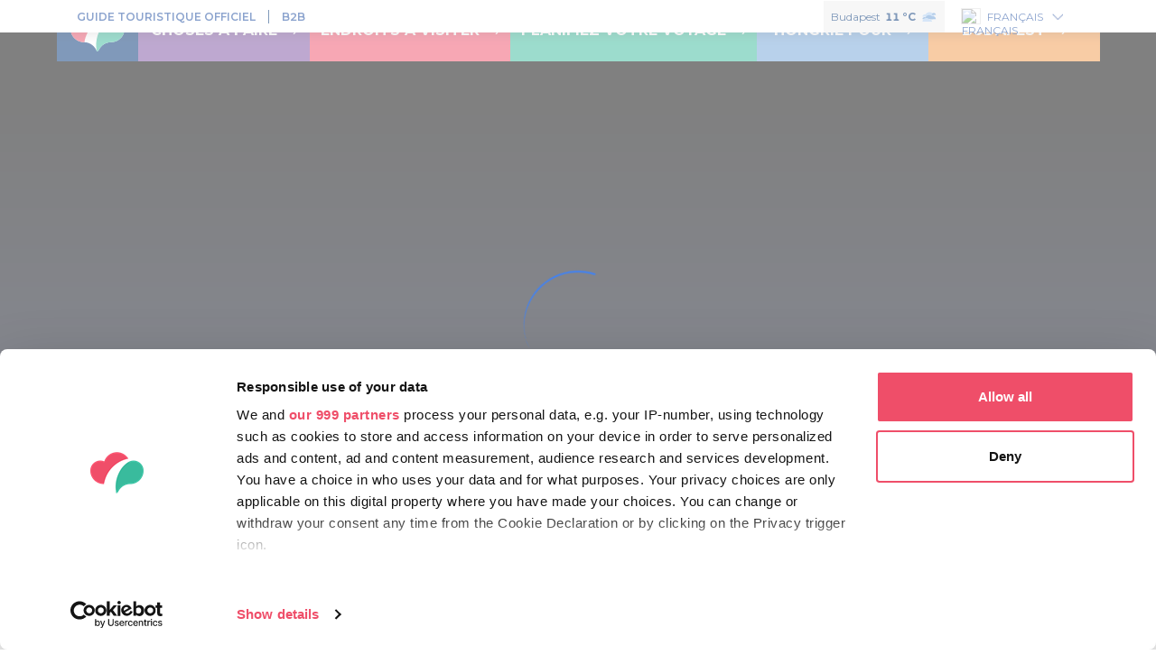

--- FILE ---
content_type: application/javascript
request_url: https://ads.travelaudience.com/uuid.ashx?callback=_callbacks_._1mksea1g6
body_size: -192
content:
_callbacks_._1mksea1g6({"UUID":"EE8238EA-1E91-4CB7-1373-BC7240208148","opt_out":false,"do_not_track":false,"had_cookie":true,"UUID_encoded":"7oI46h6RTLcTc7xyQCCBSA","Google_UUID":"EE8238EA1E914CB71373BC7240208148","msg":""}
)

--- FILE ---
content_type: image/svg+xml
request_url: https://visithungary.com/assets/images/logos/fr_logo.svg
body_size: 1145
content:
<?xml version="1.0" encoding="utf-8"?>
<!-- Generator: Adobe Illustrator 25.2.1, SVG Export Plug-In . SVG Version: 6.00 Build 0)  -->
<svg version="1.1" id="Layer_1" xmlns="http://www.w3.org/2000/svg" xmlns:xlink="http://www.w3.org/1999/xlink" x="0px" y="0px"
	 viewBox="0 0 988.6 340.2" style="enable-background:new 0 0 988.6 340.2;" xml:space="preserve">
<style type="text/css">
	.st0{fill:#FFFFFF;}
	.st1{fill:#3EB397;}
	.st2{fill:#E84262;}
</style>
<g>
	<path class="st0" d="M418.8,181.2h-35.9v32.5H359v-83.4h23.9v31.4h35.9v-31.4h23.9v83.4h-23.9V181.2z"/>
	<path class="st0" d="M540.4,172.1c0,27.5-22,42.9-48.9,42.9c-26.9,0-48.9-15.4-48.9-42.9c0-27.4,22-43,48.9-43
		C518.4,129.1,540.4,144.6,540.4,172.1z M467.9,172.1c0,13,10.5,20.4,23.6,20.4c13.1,0,23.8-7.3,23.8-20.4
		c0-13.1-10.8-20.2-23.9-20.2C478.5,151.8,467.9,158.9,467.9,172.1z"/>
	<path class="st0" d="M562.8,152.2v61.6h-22.4v-83.4h39.4l23.2,64.3v-64.3h22.5v83.4h-40.7L562.8,152.2z"/>
	<path class="st0" d="M675.4,215c-31.4,0-49.9-15.1-49.9-42.9c0-29.6,23.9-43,48-43c21.8,0,31.8,8.5,37.8,16.4l-16,14.5
		c-4.6-5.3-11.3-8.3-21.4-8.3c-12.3,0-23.1,7.1-23.1,20.2c0,12.6,9.7,21.6,27.3,21.6c7.5,0,12.2-1.6,15.9-4.3v-7.3h-23.4v-15.5h44.8
		v31C707.4,208.2,691.2,215,675.4,215z"/>
	<path class="st0" d="M756.8,189.4h-13.5v24.4h-24.1v-83.4h39.5c13.1,0,25.8,0,34.6,9.1c4.5,5,7.5,11.7,7.5,19.6
		c0,8-3,15.8-7.5,19.9c-4.4,4.1-8.9,6.4-13.4,7.9l21.9,26.9h-26.7L756.8,189.4z M743.3,148.3v23.2h17.6c3.4,0,6.8,0,10.4-2.6
		c2.7-1.9,4.2-5.2,4.2-9.2c0-3.9-1.6-7.1-4.2-9.1c-3.2-2.3-7-2.3-10.4-2.3L743.3,148.3L743.3,148.3z"/>
	<path class="st0" d="M825.8,130.4v83.4h-23.9v-83.4H825.8z"/>
	<path class="st0" d="M831.5,130.4h72.8v18.4h-48.9v13.9h37.3v17.1h-37.3v15.6H906v18.4h-74.5L831.5,130.4L831.5,130.4z"/>
</g>
<g>
	<path class="st0" d="M125.5,118.3c6.1,0,11.9,1.3,17.1,3.6c7.5-22.8,29-39.3,54.3-39.3c25.3,0,46.8,16.5,54.3,39.3
		c5.2-2.3,11-3.6,17.1-3.6c23.7,0,42.9,19.2,42.9,42.9c0,31.6-25.6,57.1-57.1,57.1c-22.2,0-41.5,12.7-50.9,31.2c0,0,0,0,0,0
		c-1.8,3.8-5.1,6.7-9.1,8c-7.5-22.8-29-39.2-54.3-39.2c-31.6,0-57.2-25.6-57.2-57.2C82.6,137.5,101.8,118.3,125.5,118.3z"/>
	<path class="st1" d="M251.2,121.9L251.2,121.9c-3.4,1.5-7.9,4-11,6.2c-3,2.1-16.1,12.2-24.8,25c-21.4,31.6-29.1,68.1-21.4,104.4
		c4-1.3,7.3-4.2,9.1-8c0,0,0,0,0,0c9.4-18.5,28.7-31.2,50.9-31.2c31.6,0,57.1-25.6,57.1-57.1c0-23.7-19.2-42.9-42.9-42.9
		C262.2,118.3,256.4,119.6,251.2,121.9C251.2,121.9,251.2,121.9,251.2,121.9C251.2,121.9,251.2,121.9,251.2,121.9z"/>
	<path class="st2" d="M245.7,110.1c-10-16.5-28.1-27.5-48.8-27.5c-25.3,0-46.8,16.5-54.3,39.3c-5.2-2.3-11-3.6-17.1-3.6
		c-23.7,0-42.9,19.2-42.9,42.9c0,31.6,25.6,57.2,57.2,57.2c0.6,0,1.1,0,1.7,0C150,164,192,120.7,245.7,110.1z"/>
</g>
</svg>


--- FILE ---
content_type: application/javascript
request_url: https://ads.travelaudience.com/uuid.ashx?callback=_callbacks_._0mksea1b4
body_size: 91
content:
_callbacks_._0mksea1b4({"UUID":"EE8238EA-1E91-4CB7-1373-BC7240208148","opt_out":false,"do_not_track":false,"had_cookie":false,"UUID_encoded":"7oI46h6RTLcTc7xyQCCBSA","Google_UUID":"EE8238EA1E914CB71373BC7240208148","msg":"http: named cookie not present"}
)

--- FILE ---
content_type: application/javascript; charset=UTF-8
request_url: https://visithungary.com/polyfills.304a26f4391858d3.js
body_size: 115337
content:
"use strict";
(self["webpackChunkwowhungary_frontend"] = self["webpackChunkwowhungary_frontend"] || []).push([["polyfills"],{

/***/ 7435:
/*!**************************!*\
  !*** ./src/polyfills.ts ***!
  \**************************/
/***/ ((__unused_webpack_module, __webpack_exports__, __webpack_require__) => {

__webpack_require__.r(__webpack_exports__);
/* harmony import */ var core_js_es_array__WEBPACK_IMPORTED_MODULE_0__ = __webpack_require__(/*! core-js/es/array */ 42525);
/* harmony import */ var core_js_es_array__WEBPACK_IMPORTED_MODULE_0___default = /*#__PURE__*/__webpack_require__.n(core_js_es_array__WEBPACK_IMPORTED_MODULE_0__);
/* harmony import */ var core_js_es_date__WEBPACK_IMPORTED_MODULE_1__ = __webpack_require__(/*! core-js/es/date */ 24593);
/* harmony import */ var core_js_es_date__WEBPACK_IMPORTED_MODULE_1___default = /*#__PURE__*/__webpack_require__.n(core_js_es_date__WEBPACK_IMPORTED_MODULE_1__);
/* harmony import */ var core_js_es_function__WEBPACK_IMPORTED_MODULE_2__ = __webpack_require__(/*! core-js/es/function */ 88480);
/* harmony import */ var core_js_es_function__WEBPACK_IMPORTED_MODULE_2___default = /*#__PURE__*/__webpack_require__.n(core_js_es_function__WEBPACK_IMPORTED_MODULE_2__);
/* harmony import */ var core_js_es_map__WEBPACK_IMPORTED_MODULE_3__ = __webpack_require__(/*! core-js/es/map */ 71361);
/* harmony import */ var core_js_es_map__WEBPACK_IMPORTED_MODULE_3___default = /*#__PURE__*/__webpack_require__.n(core_js_es_map__WEBPACK_IMPORTED_MODULE_3__);
/* harmony import */ var core_js_es_math__WEBPACK_IMPORTED_MODULE_4__ = __webpack_require__(/*! core-js/es/math */ 96274);
/* harmony import */ var core_js_es_math__WEBPACK_IMPORTED_MODULE_4___default = /*#__PURE__*/__webpack_require__.n(core_js_es_math__WEBPACK_IMPORTED_MODULE_4__);
/* harmony import */ var core_js_es_number__WEBPACK_IMPORTED_MODULE_5__ = __webpack_require__(/*! core-js/es/number */ 73485);
/* harmony import */ var core_js_es_number__WEBPACK_IMPORTED_MODULE_5___default = /*#__PURE__*/__webpack_require__.n(core_js_es_number__WEBPACK_IMPORTED_MODULE_5__);
/* harmony import */ var core_js_es_object__WEBPACK_IMPORTED_MODULE_6__ = __webpack_require__(/*! core-js/es/object */ 70637);
/* harmony import */ var core_js_es_object__WEBPACK_IMPORTED_MODULE_6___default = /*#__PURE__*/__webpack_require__.n(core_js_es_object__WEBPACK_IMPORTED_MODULE_6__);
/* harmony import */ var core_js_es_parse_float__WEBPACK_IMPORTED_MODULE_7__ = __webpack_require__(/*! core-js/es/parse-float */ 63193);
/* harmony import */ var core_js_es_parse_float__WEBPACK_IMPORTED_MODULE_7___default = /*#__PURE__*/__webpack_require__.n(core_js_es_parse_float__WEBPACK_IMPORTED_MODULE_7__);
/* harmony import */ var core_js_es_parse_int__WEBPACK_IMPORTED_MODULE_8__ = __webpack_require__(/*! core-js/es/parse-int */ 72338);
/* harmony import */ var core_js_es_parse_int__WEBPACK_IMPORTED_MODULE_8___default = /*#__PURE__*/__webpack_require__.n(core_js_es_parse_int__WEBPACK_IMPORTED_MODULE_8__);
/* harmony import */ var core_js_es_regexp__WEBPACK_IMPORTED_MODULE_9__ = __webpack_require__(/*! core-js/es/regexp */ 22957);
/* harmony import */ var core_js_es_regexp__WEBPACK_IMPORTED_MODULE_9___default = /*#__PURE__*/__webpack_require__.n(core_js_es_regexp__WEBPACK_IMPORTED_MODULE_9__);
/* harmony import */ var core_js_es_set__WEBPACK_IMPORTED_MODULE_10__ = __webpack_require__(/*! core-js/es/set */ 25838);
/* harmony import */ var core_js_es_set__WEBPACK_IMPORTED_MODULE_10___default = /*#__PURE__*/__webpack_require__.n(core_js_es_set__WEBPACK_IMPORTED_MODULE_10__);
/* harmony import */ var core_js_es_string__WEBPACK_IMPORTED_MODULE_11__ = __webpack_require__(/*! core-js/es/string */ 50455);
/* harmony import */ var core_js_es_string__WEBPACK_IMPORTED_MODULE_11___default = /*#__PURE__*/__webpack_require__.n(core_js_es_string__WEBPACK_IMPORTED_MODULE_11__);
/* harmony import */ var core_js_es_symbol__WEBPACK_IMPORTED_MODULE_12__ = __webpack_require__(/*! core-js/es/symbol */ 1615);
/* harmony import */ var core_js_es_symbol__WEBPACK_IMPORTED_MODULE_12___default = /*#__PURE__*/__webpack_require__.n(core_js_es_symbol__WEBPACK_IMPORTED_MODULE_12__);
/* harmony import */ var core_js_es_weak_map__WEBPACK_IMPORTED_MODULE_13__ = __webpack_require__(/*! core-js/es/weak-map */ 46338);
/* harmony import */ var core_js_es_weak_map__WEBPACK_IMPORTED_MODULE_13___default = /*#__PURE__*/__webpack_require__.n(core_js_es_weak_map__WEBPACK_IMPORTED_MODULE_13__);
/* harmony import */ var core_js_features_array_includes__WEBPACK_IMPORTED_MODULE_14__ = __webpack_require__(/*! core-js/features/array/includes */ 63506);
/* harmony import */ var core_js_features_array_includes__WEBPACK_IMPORTED_MODULE_14___default = /*#__PURE__*/__webpack_require__.n(core_js_features_array_includes__WEBPACK_IMPORTED_MODULE_14__);
/* harmony import */ var core_js_es_reflect__WEBPACK_IMPORTED_MODULE_15__ = __webpack_require__(/*! core-js/es/reflect */ 35749);
/* harmony import */ var core_js_es_reflect__WEBPACK_IMPORTED_MODULE_15___default = /*#__PURE__*/__webpack_require__.n(core_js_es_reflect__WEBPACK_IMPORTED_MODULE_15__);
/* harmony import */ var zone_js_dist_zone__WEBPACK_IMPORTED_MODULE_16__ = __webpack_require__(/*! zone.js/dist/zone */ 23484);
/* harmony import */ var zone_js_dist_zone__WEBPACK_IMPORTED_MODULE_16___default = /*#__PURE__*/__webpack_require__.n(zone_js_dist_zone__WEBPACK_IMPORTED_MODULE_16__);
/**
 * This file includes polyfills needed by Angular and is loaded before the app.
 * You can add your own extra polyfills to this file.
 *
 * This file is divided into 2 sections:
 *   1. Browser polyfills. These are applied before loading ZoneJS and are sorted by browsers.
 *   2. Application imports. Files imported after ZoneJS that should be loaded before your main
 *      file.
 *
 * The current setup is for so-called "evergreen" browsers; the last versions of browsers that
 * automatically update themselves. This includes Safari >= 10, Chrome >= 55 (including Opera),
 * Edge >= 13 on the desktop, and iOS 10 and Chrome on mobile.
 *
 * Learn more in https://angular.io/docs/ts/latest/guide/browser-support.html
 */
/***************************************************************************************************
 * BROWSER POLYFILLS
 */
/** IE9, IE10 and IE11 requires all of the following polyfills. **/















/** Evergreen browsers require these. **/

/***************************************************************************************************
 * Zone JS is required by Angular itself.
 */
 // Included with Angular CLI.
/***************************************************************************************************
 * APPLICATION IMPORTS
 */
/**
 * Date, currency, decimal and percent pipes.
 * Needed for: All but Chrome, Firefox, Edge, IE11 and Safari 10
 */
// import 'intl';  // Run `npm install --save intl`.
/**
 * Need to import at least one locale-data with intl.
 */
// import 'intl/locale-data/jsonp/en';

/***/ }),

/***/ 23484:
/*!*******************************************!*\
  !*** ./node_modules/zone.js/dist/zone.js ***!
  \*******************************************/
/***/ (function(module, exports, __webpack_require__) {

var __WEBPACK_AMD_DEFINE_FACTORY__, __WEBPACK_AMD_DEFINE_RESULT__;

var __spreadArray = this && this.__spreadArray || function (to, from, pack) {
  if (pack || arguments.length === 2) for (var i = 0, l = from.length, ar; i < l; i++) {
    if (ar || !(i in from)) {
      if (!ar) ar = Array.prototype.slice.call(from, 0, i);
      ar[i] = from[i];
    }
  }
  return to.concat(ar || Array.prototype.slice.call(from));
};
/**
 * @license Angular v14.2.0-next.0
 * (c) 2010-2022 Google LLC. https://angular.io/
 * License: MIT
 */
(function (factory) {
   true ? !(__WEBPACK_AMD_DEFINE_FACTORY__ = (factory),
		__WEBPACK_AMD_DEFINE_RESULT__ = (typeof __WEBPACK_AMD_DEFINE_FACTORY__ === 'function' ?
		(__WEBPACK_AMD_DEFINE_FACTORY__.call(exports, __webpack_require__, exports, module)) :
		__WEBPACK_AMD_DEFINE_FACTORY__),
		__WEBPACK_AMD_DEFINE_RESULT__ !== undefined && (module.exports = __WEBPACK_AMD_DEFINE_RESULT__)) : 0;
})(function () {
  'use strict';

  /**
   * @license
   * Copyright Google LLC All Rights Reserved.
   *
   * Use of this source code is governed by an MIT-style license that can be
   * found in the LICENSE file at https://angular.io/license
   */
  (function (global) {
    var performance = global['performance'];
    function mark(name) {
      performance && performance['mark'] && performance['mark'](name);
    }
    function performanceMeasure(name, label) {
      performance && performance['measure'] && performance['measure'](name, label);
    }
    mark('Zone');
    // Initialize before it's accessed below.
    // __Zone_symbol_prefix global can be used to override the default zone
    // symbol prefix with a custom one if needed.
    var symbolPrefix = global['__Zone_symbol_prefix'] || '__zone_symbol__';
    function __symbol__(name) {
      return symbolPrefix + name;
    }
    var checkDuplicate = global[__symbol__('forceDuplicateZoneCheck')] === true;
    if (global['Zone']) {
      // if global['Zone'] already exists (maybe zone.js was already loaded or
      // some other lib also registered a global object named Zone), we may need
      // to throw an error, but sometimes user may not want this error.
      // For example,
      // we have two web pages, page1 includes zone.js, page2 doesn't.
      // and the 1st time user load page1 and page2, everything work fine,
      // but when user load page2 again, error occurs because global['Zone'] already exists.
      // so we add a flag to let user choose whether to throw this error or not.
      // By default, if existing Zone is from zone.js, we will not throw the error.
      if (checkDuplicate || typeof global['Zone'].__symbol__ !== 'function') {
        throw new Error('Zone already loaded.');
      } else {
        return global['Zone'];
      }
    }
    var Zone = /** @class */function () {
      function Zone(parent, zoneSpec) {
        this._parent = parent;
        this._name = zoneSpec ? zoneSpec.name || 'unnamed' : '<root>';
        this._properties = zoneSpec && zoneSpec.properties || {};
        this._zoneDelegate = new _ZoneDelegate(this, this._parent && this._parent._zoneDelegate, zoneSpec);
      }
      Zone.assertZonePatched = function () {
        if (global['Promise'] !== patches['ZoneAwarePromise']) {
          throw new Error('Zone.js has detected that ZoneAwarePromise `(window|global).Promise` ' + 'has been overwritten.\n' + 'Most likely cause is that a Promise polyfill has been loaded ' + 'after Zone.js (Polyfilling Promise api is not necessary when zone.js is loaded. ' + 'If you must load one, do so before loading zone.js.)');
        }
      };
      Object.defineProperty(Zone, "root", {
        get: function () {
          var zone = Zone.current;
          while (zone.parent) {
            zone = zone.parent;
          }
          return zone;
        },
        enumerable: false,
        configurable: true
      });
      Object.defineProperty(Zone, "current", {
        get: function () {
          return _currentZoneFrame.zone;
        },
        enumerable: false,
        configurable: true
      });
      Object.defineProperty(Zone, "currentTask", {
        get: function () {
          return _currentTask;
        },
        enumerable: false,
        configurable: true
      });
      // tslint:disable-next-line:require-internal-with-underscore
      Zone.__load_patch = function (name, fn, ignoreDuplicate) {
        if (ignoreDuplicate === void 0) {
          ignoreDuplicate = false;
        }
        if (patches.hasOwnProperty(name)) {
          // `checkDuplicate` option is defined from global variable
          // so it works for all modules.
          // `ignoreDuplicate` can work for the specified module
          if (!ignoreDuplicate && checkDuplicate) {
            throw Error('Already loaded patch: ' + name);
          }
        } else if (!global['__Zone_disable_' + name]) {
          var perfName = 'Zone:' + name;
          mark(perfName);
          patches[name] = fn(global, Zone, _api);
          performanceMeasure(perfName, perfName);
        }
      };
      Object.defineProperty(Zone.prototype, "parent", {
        get: function () {
          return this._parent;
        },
        enumerable: false,
        configurable: true
      });
      Object.defineProperty(Zone.prototype, "name", {
        get: function () {
          return this._name;
        },
        enumerable: false,
        configurable: true
      });
      Zone.prototype.get = function (key) {
        var zone = this.getZoneWith(key);
        if (zone) return zone._properties[key];
      };
      Zone.prototype.getZoneWith = function (key) {
        var current = this;
        while (current) {
          if (current._properties.hasOwnProperty(key)) {
            return current;
          }
          current = current._parent;
        }
        return null;
      };
      Zone.prototype.fork = function (zoneSpec) {
        if (!zoneSpec) throw new Error('ZoneSpec required!');
        return this._zoneDelegate.fork(this, zoneSpec);
      };
      Zone.prototype.wrap = function (callback, source) {
        if (typeof callback !== 'function') {
          throw new Error('Expecting function got: ' + callback);
        }
        var _callback = this._zoneDelegate.intercept(this, callback, source);
        var zone = this;
        return function () {
          return zone.runGuarded(_callback, this, arguments, source);
        };
      };
      Zone.prototype.run = function (callback, applyThis, applyArgs, source) {
        _currentZoneFrame = {
          parent: _currentZoneFrame,
          zone: this
        };
        try {
          return this._zoneDelegate.invoke(this, callback, applyThis, applyArgs, source);
        } finally {
          _currentZoneFrame = _currentZoneFrame.parent;
        }
      };
      Zone.prototype.runGuarded = function (callback, applyThis, applyArgs, source) {
        if (applyThis === void 0) {
          applyThis = null;
        }
        _currentZoneFrame = {
          parent: _currentZoneFrame,
          zone: this
        };
        try {
          try {
            return this._zoneDelegate.invoke(this, callback, applyThis, applyArgs, source);
          } catch (error) {
            if (this._zoneDelegate.handleError(this, error)) {
              throw error;
            }
          }
        } finally {
          _currentZoneFrame = _currentZoneFrame.parent;
        }
      };
      Zone.prototype.runTask = function (task, applyThis, applyArgs) {
        if (task.zone != this) {
          throw new Error('A task can only be run in the zone of creation! (Creation: ' + (task.zone || NO_ZONE).name + '; Execution: ' + this.name + ')');
        }
        // https://github.com/angular/zone.js/issues/778, sometimes eventTask
        // will run in notScheduled(canceled) state, we should not try to
        // run such kind of task but just return
        if (task.state === notScheduled && (task.type === eventTask || task.type === macroTask)) {
          return;
        }
        var reEntryGuard = task.state != running;
        reEntryGuard && task._transitionTo(running, scheduled);
        task.runCount++;
        var previousTask = _currentTask;
        _currentTask = task;
        _currentZoneFrame = {
          parent: _currentZoneFrame,
          zone: this
        };
        try {
          if (task.type == macroTask && task.data && !task.data.isPeriodic) {
            task.cancelFn = undefined;
          }
          try {
            return this._zoneDelegate.invokeTask(this, task, applyThis, applyArgs);
          } catch (error) {
            if (this._zoneDelegate.handleError(this, error)) {
              throw error;
            }
          }
        } finally {
          // if the task's state is notScheduled or unknown, then it has already been cancelled
          // we should not reset the state to scheduled
          if (task.state !== notScheduled && task.state !== unknown) {
            if (task.type == eventTask || task.data && task.data.isPeriodic) {
              reEntryGuard && task._transitionTo(scheduled, running);
            } else {
              task.runCount = 0;
              this._updateTaskCount(task, -1);
              reEntryGuard && task._transitionTo(notScheduled, running, notScheduled);
            }
          }
          _currentZoneFrame = _currentZoneFrame.parent;
          _currentTask = previousTask;
        }
      };
      Zone.prototype.scheduleTask = function (task) {
        if (task.zone && task.zone !== this) {
          // check if the task was rescheduled, the newZone
          // should not be the children of the original zone
          var newZone = this;
          while (newZone) {
            if (newZone === task.zone) {
              throw Error("can not reschedule task to ".concat(this.name, " which is descendants of the original zone ").concat(task.zone.name));
            }
            newZone = newZone.parent;
          }
        }
        task._transitionTo(scheduling, notScheduled);
        var zoneDelegates = [];
        task._zoneDelegates = zoneDelegates;
        task._zone = this;
        try {
          task = this._zoneDelegate.scheduleTask(this, task);
        } catch (err) {
          // should set task's state to unknown when scheduleTask throw error
          // because the err may from reschedule, so the fromState maybe notScheduled
          task._transitionTo(unknown, scheduling, notScheduled);
          // TODO: @JiaLiPassion, should we check the result from handleError?
          this._zoneDelegate.handleError(this, err);
          throw err;
        }
        if (task._zoneDelegates === zoneDelegates) {
          // we have to check because internally the delegate can reschedule the task.
          this._updateTaskCount(task, 1);
        }
        if (task.state == scheduling) {
          task._transitionTo(scheduled, scheduling);
        }
        return task;
      };
      Zone.prototype.scheduleMicroTask = function (source, callback, data, customSchedule) {
        return this.scheduleTask(new ZoneTask(microTask, source, callback, data, customSchedule, undefined));
      };
      Zone.prototype.scheduleMacroTask = function (source, callback, data, customSchedule, customCancel) {
        return this.scheduleTask(new ZoneTask(macroTask, source, callback, data, customSchedule, customCancel));
      };
      Zone.prototype.scheduleEventTask = function (source, callback, data, customSchedule, customCancel) {
        return this.scheduleTask(new ZoneTask(eventTask, source, callback, data, customSchedule, customCancel));
      };
      Zone.prototype.cancelTask = function (task) {
        if (task.zone != this) throw new Error('A task can only be cancelled in the zone of creation! (Creation: ' + (task.zone || NO_ZONE).name + '; Execution: ' + this.name + ')');
        task._transitionTo(canceling, scheduled, running);
        try {
          this._zoneDelegate.cancelTask(this, task);
        } catch (err) {
          // if error occurs when cancelTask, transit the state to unknown
          task._transitionTo(unknown, canceling);
          this._zoneDelegate.handleError(this, err);
          throw err;
        }
        this._updateTaskCount(task, -1);
        task._transitionTo(notScheduled, canceling);
        task.runCount = 0;
        return task;
      };
      Zone.prototype._updateTaskCount = function (task, count) {
        var zoneDelegates = task._zoneDelegates;
        if (count == -1) {
          task._zoneDelegates = null;
        }
        for (var i = 0; i < zoneDelegates.length; i++) {
          zoneDelegates[i]._updateTaskCount(task.type, count);
        }
      };
      return Zone;
    }();
    // tslint:disable-next-line:require-internal-with-underscore
    Zone.__symbol__ = __symbol__;
    var DELEGATE_ZS = {
      name: '',
      onHasTask: function (delegate, _, target, hasTaskState) {
        return delegate.hasTask(target, hasTaskState);
      },
      onScheduleTask: function (delegate, _, target, task) {
        return delegate.scheduleTask(target, task);
      },
      onInvokeTask: function (delegate, _, target, task, applyThis, applyArgs) {
        return delegate.invokeTask(target, task, applyThis, applyArgs);
      },
      onCancelTask: function (delegate, _, target, task) {
        return delegate.cancelTask(target, task);
      }
    };
    var _ZoneDelegate = /** @class */function () {
      function _ZoneDelegate(zone, parentDelegate, zoneSpec) {
        this._taskCounts = {
          'microTask': 0,
          'macroTask': 0,
          'eventTask': 0
        };
        this.zone = zone;
        this._parentDelegate = parentDelegate;
        this._forkZS = zoneSpec && (zoneSpec && zoneSpec.onFork ? zoneSpec : parentDelegate._forkZS);
        this._forkDlgt = zoneSpec && (zoneSpec.onFork ? parentDelegate : parentDelegate._forkDlgt);
        this._forkCurrZone = zoneSpec && (zoneSpec.onFork ? this.zone : parentDelegate._forkCurrZone);
        this._interceptZS = zoneSpec && (zoneSpec.onIntercept ? zoneSpec : parentDelegate._interceptZS);
        this._interceptDlgt = zoneSpec && (zoneSpec.onIntercept ? parentDelegate : parentDelegate._interceptDlgt);
        this._interceptCurrZone = zoneSpec && (zoneSpec.onIntercept ? this.zone : parentDelegate._interceptCurrZone);
        this._invokeZS = zoneSpec && (zoneSpec.onInvoke ? zoneSpec : parentDelegate._invokeZS);
        this._invokeDlgt = zoneSpec && (zoneSpec.onInvoke ? parentDelegate : parentDelegate._invokeDlgt);
        this._invokeCurrZone = zoneSpec && (zoneSpec.onInvoke ? this.zone : parentDelegate._invokeCurrZone);
        this._handleErrorZS = zoneSpec && (zoneSpec.onHandleError ? zoneSpec : parentDelegate._handleErrorZS);
        this._handleErrorDlgt = zoneSpec && (zoneSpec.onHandleError ? parentDelegate : parentDelegate._handleErrorDlgt);
        this._handleErrorCurrZone = zoneSpec && (zoneSpec.onHandleError ? this.zone : parentDelegate._handleErrorCurrZone);
        this._scheduleTaskZS = zoneSpec && (zoneSpec.onScheduleTask ? zoneSpec : parentDelegate._scheduleTaskZS);
        this._scheduleTaskDlgt = zoneSpec && (zoneSpec.onScheduleTask ? parentDelegate : parentDelegate._scheduleTaskDlgt);
        this._scheduleTaskCurrZone = zoneSpec && (zoneSpec.onScheduleTask ? this.zone : parentDelegate._scheduleTaskCurrZone);
        this._invokeTaskZS = zoneSpec && (zoneSpec.onInvokeTask ? zoneSpec : parentDelegate._invokeTaskZS);
        this._invokeTaskDlgt = zoneSpec && (zoneSpec.onInvokeTask ? parentDelegate : parentDelegate._invokeTaskDlgt);
        this._invokeTaskCurrZone = zoneSpec && (zoneSpec.onInvokeTask ? this.zone : parentDelegate._invokeTaskCurrZone);
        this._cancelTaskZS = zoneSpec && (zoneSpec.onCancelTask ? zoneSpec : parentDelegate._cancelTaskZS);
        this._cancelTaskDlgt = zoneSpec && (zoneSpec.onCancelTask ? parentDelegate : parentDelegate._cancelTaskDlgt);
        this._cancelTaskCurrZone = zoneSpec && (zoneSpec.onCancelTask ? this.zone : parentDelegate._cancelTaskCurrZone);
        this._hasTaskZS = null;
        this._hasTaskDlgt = null;
        this._hasTaskDlgtOwner = null;
        this._hasTaskCurrZone = null;
        var zoneSpecHasTask = zoneSpec && zoneSpec.onHasTask;
        var parentHasTask = parentDelegate && parentDelegate._hasTaskZS;
        if (zoneSpecHasTask || parentHasTask) {
          // If we need to report hasTask, than this ZS needs to do ref counting on tasks. In such
          // a case all task related interceptors must go through this ZD. We can't short circuit it.
          this._hasTaskZS = zoneSpecHasTask ? zoneSpec : DELEGATE_ZS;
          this._hasTaskDlgt = parentDelegate;
          this._hasTaskDlgtOwner = this;
          this._hasTaskCurrZone = zone;
          if (!zoneSpec.onScheduleTask) {
            this._scheduleTaskZS = DELEGATE_ZS;
            this._scheduleTaskDlgt = parentDelegate;
            this._scheduleTaskCurrZone = this.zone;
          }
          if (!zoneSpec.onInvokeTask) {
            this._invokeTaskZS = DELEGATE_ZS;
            this._invokeTaskDlgt = parentDelegate;
            this._invokeTaskCurrZone = this.zone;
          }
          if (!zoneSpec.onCancelTask) {
            this._cancelTaskZS = DELEGATE_ZS;
            this._cancelTaskDlgt = parentDelegate;
            this._cancelTaskCurrZone = this.zone;
          }
        }
      }
      _ZoneDelegate.prototype.fork = function (targetZone, zoneSpec) {
        return this._forkZS ? this._forkZS.onFork(this._forkDlgt, this.zone, targetZone, zoneSpec) : new Zone(targetZone, zoneSpec);
      };
      _ZoneDelegate.prototype.intercept = function (targetZone, callback, source) {
        return this._interceptZS ? this._interceptZS.onIntercept(this._interceptDlgt, this._interceptCurrZone, targetZone, callback, source) : callback;
      };
      _ZoneDelegate.prototype.invoke = function (targetZone, callback, applyThis, applyArgs, source) {
        return this._invokeZS ? this._invokeZS.onInvoke(this._invokeDlgt, this._invokeCurrZone, targetZone, callback, applyThis, applyArgs, source) : callback.apply(applyThis, applyArgs);
      };
      _ZoneDelegate.prototype.handleError = function (targetZone, error) {
        return this._handleErrorZS ? this._handleErrorZS.onHandleError(this._handleErrorDlgt, this._handleErrorCurrZone, targetZone, error) : true;
      };
      _ZoneDelegate.prototype.scheduleTask = function (targetZone, task) {
        var returnTask = task;
        if (this._scheduleTaskZS) {
          if (this._hasTaskZS) {
            returnTask._zoneDelegates.push(this._hasTaskDlgtOwner);
          }
          // clang-format off
          returnTask = this._scheduleTaskZS.onScheduleTask(this._scheduleTaskDlgt, this._scheduleTaskCurrZone, targetZone, task);
          // clang-format on
          if (!returnTask) returnTask = task;
        } else {
          if (task.scheduleFn) {
            task.scheduleFn(task);
          } else if (task.type == microTask) {
            scheduleMicroTask(task);
          } else {
            throw new Error('Task is missing scheduleFn.');
          }
        }
        return returnTask;
      };
      _ZoneDelegate.prototype.invokeTask = function (targetZone, task, applyThis, applyArgs) {
        return this._invokeTaskZS ? this._invokeTaskZS.onInvokeTask(this._invokeTaskDlgt, this._invokeTaskCurrZone, targetZone, task, applyThis, applyArgs) : task.callback.apply(applyThis, applyArgs);
      };
      _ZoneDelegate.prototype.cancelTask = function (targetZone, task) {
        var value;
        if (this._cancelTaskZS) {
          value = this._cancelTaskZS.onCancelTask(this._cancelTaskDlgt, this._cancelTaskCurrZone, targetZone, task);
        } else {
          if (!task.cancelFn) {
            throw Error('Task is not cancelable');
          }
          value = task.cancelFn(task);
        }
        return value;
      };
      _ZoneDelegate.prototype.hasTask = function (targetZone, isEmpty) {
        // hasTask should not throw error so other ZoneDelegate
        // can still trigger hasTask callback
        try {
          this._hasTaskZS && this._hasTaskZS.onHasTask(this._hasTaskDlgt, this._hasTaskCurrZone, targetZone, isEmpty);
        } catch (err) {
          this.handleError(targetZone, err);
        }
      };
      // tslint:disable-next-line:require-internal-with-underscore
      _ZoneDelegate.prototype._updateTaskCount = function (type, count) {
        var counts = this._taskCounts;
        var prev = counts[type];
        var next = counts[type] = prev + count;
        if (next < 0) {
          throw new Error('More tasks executed then were scheduled.');
        }
        if (prev == 0 || next == 0) {
          var isEmpty = {
            microTask: counts['microTask'] > 0,
            macroTask: counts['macroTask'] > 0,
            eventTask: counts['eventTask'] > 0,
            change: type
          };
          this.hasTask(this.zone, isEmpty);
        }
      };
      return _ZoneDelegate;
    }();
    var ZoneTask = /** @class */function () {
      function ZoneTask(type, source, callback, options, scheduleFn, cancelFn) {
        // tslint:disable-next-line:require-internal-with-underscore
        this._zone = null;
        this.runCount = 0;
        // tslint:disable-next-line:require-internal-with-underscore
        this._zoneDelegates = null;
        // tslint:disable-next-line:require-internal-with-underscore
        this._state = 'notScheduled';
        this.type = type;
        this.source = source;
        this.data = options;
        this.scheduleFn = scheduleFn;
        this.cancelFn = cancelFn;
        if (!callback) {
          throw new Error('callback is not defined');
        }
        this.callback = callback;
        var self = this;
        // TODO: @JiaLiPassion options should have interface
        if (type === eventTask && options && options.useG) {
          this.invoke = ZoneTask.invokeTask;
        } else {
          this.invoke = function () {
            return ZoneTask.invokeTask.call(global, self, this, arguments);
          };
        }
      }
      ZoneTask.invokeTask = function (task, target, args) {
        if (!task) {
          task = this;
        }
        _numberOfNestedTaskFrames++;
        try {
          task.runCount++;
          return task.zone.runTask(task, target, args);
        } finally {
          if (_numberOfNestedTaskFrames == 1) {
            drainMicroTaskQueue();
          }
          _numberOfNestedTaskFrames--;
        }
      };
      Object.defineProperty(ZoneTask.prototype, "zone", {
        get: function () {
          return this._zone;
        },
        enumerable: false,
        configurable: true
      });
      Object.defineProperty(ZoneTask.prototype, "state", {
        get: function () {
          return this._state;
        },
        enumerable: false,
        configurable: true
      });
      ZoneTask.prototype.cancelScheduleRequest = function () {
        this._transitionTo(notScheduled, scheduling);
      };
      // tslint:disable-next-line:require-internal-with-underscore
      ZoneTask.prototype._transitionTo = function (toState, fromState1, fromState2) {
        if (this._state === fromState1 || this._state === fromState2) {
          this._state = toState;
          if (toState == notScheduled) {
            this._zoneDelegates = null;
          }
        } else {
          throw new Error("".concat(this.type, " '").concat(this.source, "': can not transition to '").concat(toState, "', expecting state '").concat(fromState1, "'").concat(fromState2 ? ' or \'' + fromState2 + '\'' : '', ", was '").concat(this._state, "'."));
        }
      };
      ZoneTask.prototype.toString = function () {
        if (this.data && typeof this.data.handleId !== 'undefined') {
          return this.data.handleId.toString();
        } else {
          return Object.prototype.toString.call(this);
        }
      };
      // add toJSON method to prevent cyclic error when
      // call JSON.stringify(zoneTask)
      ZoneTask.prototype.toJSON = function () {
        return {
          type: this.type,
          state: this.state,
          source: this.source,
          zone: this.zone.name,
          runCount: this.runCount
        };
      };
      return ZoneTask;
    }();
    //////////////////////////////////////////////////////
    //////////////////////////////////////////////////////
    ///  MICROTASK QUEUE
    //////////////////////////////////////////////////////
    //////////////////////////////////////////////////////
    var symbolSetTimeout = __symbol__('setTimeout');
    var symbolPromise = __symbol__('Promise');
    var symbolThen = __symbol__('then');
    var _microTaskQueue = [];
    var _isDrainingMicrotaskQueue = false;
    var nativeMicroTaskQueuePromise;
    function nativeScheduleMicroTask(func) {
      if (!nativeMicroTaskQueuePromise) {
        if (global[symbolPromise]) {
          nativeMicroTaskQueuePromise = global[symbolPromise].resolve(0);
        }
      }
      if (nativeMicroTaskQueuePromise) {
        var nativeThen = nativeMicroTaskQueuePromise[symbolThen];
        if (!nativeThen) {
          // native Promise is not patchable, we need to use `then` directly
          // issue 1078
          nativeThen = nativeMicroTaskQueuePromise['then'];
        }
        nativeThen.call(nativeMicroTaskQueuePromise, func);
      } else {
        global[symbolSetTimeout](func, 0);
      }
    }
    function scheduleMicroTask(task) {
      // if we are not running in any task, and there has not been anything scheduled
      // we must bootstrap the initial task creation by manually scheduling the drain
      if (_numberOfNestedTaskFrames === 0 && _microTaskQueue.length === 0) {
        // We are not running in Task, so we need to kickstart the microtask queue.
        nativeScheduleMicroTask(drainMicroTaskQueue);
      }
      task && _microTaskQueue.push(task);
    }
    function drainMicroTaskQueue() {
      if (!_isDrainingMicrotaskQueue) {
        _isDrainingMicrotaskQueue = true;
        while (_microTaskQueue.length) {
          var queue = _microTaskQueue;
          _microTaskQueue = [];
          for (var i = 0; i < queue.length; i++) {
            var task = queue[i];
            try {
              task.zone.runTask(task, null, null);
            } catch (error) {
              _api.onUnhandledError(error);
            }
          }
        }
        _api.microtaskDrainDone();
        _isDrainingMicrotaskQueue = false;
      }
    }
    //////////////////////////////////////////////////////
    //////////////////////////////////////////////////////
    ///  BOOTSTRAP
    //////////////////////////////////////////////////////
    //////////////////////////////////////////////////////
    var NO_ZONE = {
      name: 'NO ZONE'
    };
    var notScheduled = 'notScheduled',
      scheduling = 'scheduling',
      scheduled = 'scheduled',
      running = 'running',
      canceling = 'canceling',
      unknown = 'unknown';
    var microTask = 'microTask',
      macroTask = 'macroTask',
      eventTask = 'eventTask';
    var patches = {};
    var _api = {
      symbol: __symbol__,
      currentZoneFrame: function () {
        return _currentZoneFrame;
      },
      onUnhandledError: noop,
      microtaskDrainDone: noop,
      scheduleMicroTask: scheduleMicroTask,
      showUncaughtError: function () {
        return !Zone[__symbol__('ignoreConsoleErrorUncaughtError')];
      },
      patchEventTarget: function () {
        return [];
      },
      patchOnProperties: noop,
      patchMethod: function () {
        return noop;
      },
      bindArguments: function () {
        return [];
      },
      patchThen: function () {
        return noop;
      },
      patchMacroTask: function () {
        return noop;
      },
      patchEventPrototype: function () {
        return noop;
      },
      isIEOrEdge: function () {
        return false;
      },
      getGlobalObjects: function () {
        return undefined;
      },
      ObjectDefineProperty: function () {
        return noop;
      },
      ObjectGetOwnPropertyDescriptor: function () {
        return undefined;
      },
      ObjectCreate: function () {
        return undefined;
      },
      ArraySlice: function () {
        return [];
      },
      patchClass: function () {
        return noop;
      },
      wrapWithCurrentZone: function () {
        return noop;
      },
      filterProperties: function () {
        return [];
      },
      attachOriginToPatched: function () {
        return noop;
      },
      _redefineProperty: function () {
        return noop;
      },
      patchCallbacks: function () {
        return noop;
      },
      nativeScheduleMicroTask: nativeScheduleMicroTask
    };
    var _currentZoneFrame = {
      parent: null,
      zone: new Zone(null, null)
    };
    var _currentTask = null;
    var _numberOfNestedTaskFrames = 0;
    function noop() {}
    performanceMeasure('Zone', 'Zone');
    return global['Zone'] = Zone;
  })(typeof window !== 'undefined' && window || typeof self !== 'undefined' && self || global);
  /**
   * @license
   * Copyright Google LLC All Rights Reserved.
   *
   * Use of this source code is governed by an MIT-style license that can be
   * found in the LICENSE file at https://angular.io/license
   */
  /**
   * Suppress closure compiler errors about unknown 'Zone' variable
   * @fileoverview
   * @suppress {undefinedVars,globalThis,missingRequire}
   */
  /// <reference types="node"/>
  // issue #989, to reduce bundle size, use short name
  /** Object.getOwnPropertyDescriptor */
  var ObjectGetOwnPropertyDescriptor = Object.getOwnPropertyDescriptor;
  /** Object.defineProperty */
  var ObjectDefineProperty = Object.defineProperty;
  /** Object.getPrototypeOf */
  var ObjectGetPrototypeOf = Object.getPrototypeOf;
  /** Object.create */
  var ObjectCreate = Object.create;
  /** Array.prototype.slice */
  var ArraySlice = Array.prototype.slice;
  /** addEventListener string const */
  var ADD_EVENT_LISTENER_STR = 'addEventListener';
  /** removeEventListener string const */
  var REMOVE_EVENT_LISTENER_STR = 'removeEventListener';
  /** zoneSymbol addEventListener */
  var ZONE_SYMBOL_ADD_EVENT_LISTENER = Zone.__symbol__(ADD_EVENT_LISTENER_STR);
  /** zoneSymbol removeEventListener */
  var ZONE_SYMBOL_REMOVE_EVENT_LISTENER = Zone.__symbol__(REMOVE_EVENT_LISTENER_STR);
  /** true string const */
  var TRUE_STR = 'true';
  /** false string const */
  var FALSE_STR = 'false';
  /** Zone symbol prefix string const. */
  var ZONE_SYMBOL_PREFIX = Zone.__symbol__('');
  function wrapWithCurrentZone(callback, source) {
    return Zone.current.wrap(callback, source);
  }
  function scheduleMacroTaskWithCurrentZone(source, callback, data, customSchedule, customCancel) {
    return Zone.current.scheduleMacroTask(source, callback, data, customSchedule, customCancel);
  }
  var zoneSymbol$1 = Zone.__symbol__;
  var isWindowExists = typeof window !== 'undefined';
  var internalWindow = isWindowExists ? window : undefined;
  var _global = isWindowExists && internalWindow || typeof self === 'object' && self || global;
  var REMOVE_ATTRIBUTE = 'removeAttribute';
  function bindArguments(args, source) {
    for (var i = args.length - 1; i >= 0; i--) {
      if (typeof args[i] === 'function') {
        args[i] = wrapWithCurrentZone(args[i], source + '_' + i);
      }
    }
    return args;
  }
  function patchPrototype(prototype, fnNames) {
    var source = prototype.constructor['name'];
    var _loop_1 = function (i) {
      var name_1 = fnNames[i];
      var delegate = prototype[name_1];
      if (delegate) {
        var prototypeDesc = ObjectGetOwnPropertyDescriptor(prototype, name_1);
        if (!isPropertyWritable(prototypeDesc)) {
          return "continue";
        }
        prototype[name_1] = function (delegate) {
          var patched = function () {
            return delegate.apply(this, bindArguments(arguments, source + '.' + name_1));
          };
          attachOriginToPatched(patched, delegate);
          return patched;
        }(delegate);
      }
    };
    for (var i = 0; i < fnNames.length; i++) {
      _loop_1(i);
    }
  }
  function isPropertyWritable(propertyDesc) {
    if (!propertyDesc) {
      return true;
    }
    if (propertyDesc.writable === false) {
      return false;
    }
    return !(typeof propertyDesc.get === 'function' && typeof propertyDesc.set === 'undefined');
  }
  var isWebWorker = typeof WorkerGlobalScope !== 'undefined' && self instanceof WorkerGlobalScope;
  // Make sure to access `process` through `_global` so that WebPack does not accidentally browserify
  // this code.
  var isNode = !('nw' in _global) && typeof _global.process !== 'undefined' && {}.toString.call(_global.process) === '[object process]';
  var isBrowser = !isNode && !isWebWorker && !!(isWindowExists && internalWindow['HTMLElement']);
  // we are in electron of nw, so we are both browser and nodejs
  // Make sure to access `process` through `_global` so that WebPack does not accidentally browserify
  // this code.
  var isMix = typeof _global.process !== 'undefined' && {}.toString.call(_global.process) === '[object process]' && !isWebWorker && !!(isWindowExists && internalWindow['HTMLElement']);
  var zoneSymbolEventNames$1 = {};
  var wrapFn = function (event) {
    // https://github.com/angular/zone.js/issues/911, in IE, sometimes
    // event will be undefined, so we need to use window.event
    event = event || _global.event;
    if (!event) {
      return;
    }
    var eventNameSymbol = zoneSymbolEventNames$1[event.type];
    if (!eventNameSymbol) {
      eventNameSymbol = zoneSymbolEventNames$1[event.type] = zoneSymbol$1('ON_PROPERTY' + event.type);
    }
    var target = this || event.target || _global;
    var listener = target[eventNameSymbol];
    var result;
    if (isBrowser && target === internalWindow && event.type === 'error') {
      // window.onerror have different signature
      // https://developer.mozilla.org/en-US/docs/Web/API/GlobalEventHandlers/onerror#window.onerror
      // and onerror callback will prevent default when callback return true
      var errorEvent = event;
      result = listener && listener.call(this, errorEvent.message, errorEvent.filename, errorEvent.lineno, errorEvent.colno, errorEvent.error);
      if (result === true) {
        event.preventDefault();
      }
    } else {
      result = listener && listener.apply(this, arguments);
      if (result != undefined && !result) {
        event.preventDefault();
      }
    }
    return result;
  };
  function patchProperty(obj, prop, prototype) {
    var desc = ObjectGetOwnPropertyDescriptor(obj, prop);
    if (!desc && prototype) {
      // when patch window object, use prototype to check prop exist or not
      var prototypeDesc = ObjectGetOwnPropertyDescriptor(prototype, prop);
      if (prototypeDesc) {
        desc = {
          enumerable: true,
          configurable: true
        };
      }
    }
    // if the descriptor not exists or is not configurable
    // just return
    if (!desc || !desc.configurable) {
      return;
    }
    var onPropPatchedSymbol = zoneSymbol$1('on' + prop + 'patched');
    if (obj.hasOwnProperty(onPropPatchedSymbol) && obj[onPropPatchedSymbol]) {
      return;
    }
    // A property descriptor cannot have getter/setter and be writable
    // deleting the writable and value properties avoids this error:
    //
    // TypeError: property descriptors must not specify a value or be writable when a
    // getter or setter has been specified
    delete desc.writable;
    delete desc.value;
    var originalDescGet = desc.get;
    var originalDescSet = desc.set;
    // slice(2) cuz 'onclick' -> 'click', etc
    var eventName = prop.slice(2);
    var eventNameSymbol = zoneSymbolEventNames$1[eventName];
    if (!eventNameSymbol) {
      eventNameSymbol = zoneSymbolEventNames$1[eventName] = zoneSymbol$1('ON_PROPERTY' + eventName);
    }
    desc.set = function (newValue) {
      // in some of windows's onproperty callback, this is undefined
      // so we need to check it
      var target = this;
      if (!target && obj === _global) {
        target = _global;
      }
      if (!target) {
        return;
      }
      var previousValue = target[eventNameSymbol];
      if (typeof previousValue === 'function') {
        target.removeEventListener(eventName, wrapFn);
      }
      // issue #978, when onload handler was added before loading zone.js
      // we should remove it with originalDescSet
      originalDescSet && originalDescSet.call(target, null);
      target[eventNameSymbol] = newValue;
      if (typeof newValue === 'function') {
        target.addEventListener(eventName, wrapFn, false);
      }
    };
    // The getter would return undefined for unassigned properties but the default value of an
    // unassigned property is null
    desc.get = function () {
      // in some of windows's onproperty callback, this is undefined
      // so we need to check it
      var target = this;
      if (!target && obj === _global) {
        target = _global;
      }
      if (!target) {
        return null;
      }
      var listener = target[eventNameSymbol];
      if (listener) {
        return listener;
      } else if (originalDescGet) {
        // result will be null when use inline event attribute,
        // such as <button onclick="func();">OK</button>
        // because the onclick function is internal raw uncompiled handler
        // the onclick will be evaluated when first time event was triggered or
        // the property is accessed, https://github.com/angular/zone.js/issues/525
        // so we should use original native get to retrieve the handler
        var value = originalDescGet.call(this);
        if (value) {
          desc.set.call(this, value);
          if (typeof target[REMOVE_ATTRIBUTE] === 'function') {
            target.removeAttribute(prop);
          }
          return value;
        }
      }
      return null;
    };
    ObjectDefineProperty(obj, prop, desc);
    obj[onPropPatchedSymbol] = true;
  }
  function patchOnProperties(obj, properties, prototype) {
    if (properties) {
      for (var i = 0; i < properties.length; i++) {
        patchProperty(obj, 'on' + properties[i], prototype);
      }
    } else {
      var onProperties = [];
      for (var prop in obj) {
        if (prop.slice(0, 2) == 'on') {
          onProperties.push(prop);
        }
      }
      for (var j = 0; j < onProperties.length; j++) {
        patchProperty(obj, onProperties[j], prototype);
      }
    }
  }
  var originalInstanceKey = zoneSymbol$1('originalInstance');
  // wrap some native API on `window`
  function patchClass(className) {
    var OriginalClass = _global[className];
    if (!OriginalClass) return;
    // keep original class in global
    _global[zoneSymbol$1(className)] = OriginalClass;
    _global[className] = function () {
      var a = bindArguments(arguments, className);
      switch (a.length) {
        case 0:
          this[originalInstanceKey] = new OriginalClass();
          break;
        case 1:
          this[originalInstanceKey] = new OriginalClass(a[0]);
          break;
        case 2:
          this[originalInstanceKey] = new OriginalClass(a[0], a[1]);
          break;
        case 3:
          this[originalInstanceKey] = new OriginalClass(a[0], a[1], a[2]);
          break;
        case 4:
          this[originalInstanceKey] = new OriginalClass(a[0], a[1], a[2], a[3]);
          break;
        default:
          throw new Error('Arg list too long.');
      }
    };
    // attach original delegate to patched function
    attachOriginToPatched(_global[className], OriginalClass);
    var instance = new OriginalClass(function () {});
    var prop;
    for (prop in instance) {
      // https://bugs.webkit.org/show_bug.cgi?id=44721
      if (className === 'XMLHttpRequest' && prop === 'responseBlob') continue;
      (function (prop) {
        if (typeof instance[prop] === 'function') {
          _global[className].prototype[prop] = function () {
            return this[originalInstanceKey][prop].apply(this[originalInstanceKey], arguments);
          };
        } else {
          ObjectDefineProperty(_global[className].prototype, prop, {
            set: function (fn) {
              if (typeof fn === 'function') {
                this[originalInstanceKey][prop] = wrapWithCurrentZone(fn, className + '.' + prop);
                // keep callback in wrapped function so we can
                // use it in Function.prototype.toString to return
                // the native one.
                attachOriginToPatched(this[originalInstanceKey][prop], fn);
              } else {
                this[originalInstanceKey][prop] = fn;
              }
            },
            get: function () {
              return this[originalInstanceKey][prop];
            }
          });
        }
      })(prop);
    }
    for (prop in OriginalClass) {
      if (prop !== 'prototype' && OriginalClass.hasOwnProperty(prop)) {
        _global[className][prop] = OriginalClass[prop];
      }
    }
  }
  function patchMethod(target, name, patchFn) {
    var proto = target;
    while (proto && !proto.hasOwnProperty(name)) {
      proto = ObjectGetPrototypeOf(proto);
    }
    if (!proto && target[name]) {
      // somehow we did not find it, but we can see it. This happens on IE for Window properties.
      proto = target;
    }
    var delegateName = zoneSymbol$1(name);
    var delegate = null;
    if (proto && (!(delegate = proto[delegateName]) || !proto.hasOwnProperty(delegateName))) {
      delegate = proto[delegateName] = proto[name];
      // check whether proto[name] is writable
      // some property is readonly in safari, such as HtmlCanvasElement.prototype.toBlob
      var desc = proto && ObjectGetOwnPropertyDescriptor(proto, name);
      if (isPropertyWritable(desc)) {
        var patchDelegate_1 = patchFn(delegate, delegateName, name);
        proto[name] = function () {
          return patchDelegate_1(this, arguments);
        };
        attachOriginToPatched(proto[name], delegate);
      }
    }
    return delegate;
  }
  // TODO: @JiaLiPassion, support cancel task later if necessary
  function patchMacroTask(obj, funcName, metaCreator) {
    var setNative = null;
    function scheduleTask(task) {
      var data = task.data;
      data.args[data.cbIdx] = function () {
        task.invoke.apply(this, arguments);
      };
      setNative.apply(data.target, data.args);
      return task;
    }
    setNative = patchMethod(obj, funcName, function (delegate) {
      return function (self, args) {
        var meta = metaCreator(self, args);
        if (meta.cbIdx >= 0 && typeof args[meta.cbIdx] === 'function') {
          return scheduleMacroTaskWithCurrentZone(meta.name, args[meta.cbIdx], meta, scheduleTask);
        } else {
          // cause an error by calling it directly.
          return delegate.apply(self, args);
        }
      };
    });
  }
  function attachOriginToPatched(patched, original) {
    patched[zoneSymbol$1('OriginalDelegate')] = original;
  }
  var isDetectedIEOrEdge = false;
  var ieOrEdge = false;
  function isIE() {
    try {
      var ua = internalWindow.navigator.userAgent;
      if (ua.indexOf('MSIE ') !== -1 || ua.indexOf('Trident/') !== -1) {
        return true;
      }
    } catch (error) {}
    return false;
  }
  function isIEOrEdge() {
    if (isDetectedIEOrEdge) {
      return ieOrEdge;
    }
    isDetectedIEOrEdge = true;
    try {
      var ua = internalWindow.navigator.userAgent;
      if (ua.indexOf('MSIE ') !== -1 || ua.indexOf('Trident/') !== -1 || ua.indexOf('Edge/') !== -1) {
        ieOrEdge = true;
      }
    } catch (error) {}
    return ieOrEdge;
  }
  /**
   * @license
   * Copyright Google LLC All Rights Reserved.
   *
   * Use of this source code is governed by an MIT-style license that can be
   * found in the LICENSE file at https://angular.io/license
   */
  Zone.__load_patch('ZoneAwarePromise', function (global, Zone, api) {
    var ObjectGetOwnPropertyDescriptor = Object.getOwnPropertyDescriptor;
    var ObjectDefineProperty = Object.defineProperty;
    function readableObjectToString(obj) {
      if (obj && obj.toString === Object.prototype.toString) {
        var className = obj.constructor && obj.constructor.name;
        return (className ? className : '') + ': ' + JSON.stringify(obj);
      }
      return obj ? obj.toString() : Object.prototype.toString.call(obj);
    }
    var __symbol__ = api.symbol;
    var _uncaughtPromiseErrors = [];
    var isDisableWrappingUncaughtPromiseRejection = global[__symbol__('DISABLE_WRAPPING_UNCAUGHT_PROMISE_REJECTION')] === true;
    var symbolPromise = __symbol__('Promise');
    var symbolThen = __symbol__('then');
    var creationTrace = '__creationTrace__';
    api.onUnhandledError = function (e) {
      if (api.showUncaughtError()) {
        var rejection = e && e.rejection;
        if (rejection) {
          console.error('Unhandled Promise rejection:', rejection instanceof Error ? rejection.message : rejection, '; Zone:', e.zone.name, '; Task:', e.task && e.task.source, '; Value:', rejection, rejection instanceof Error ? rejection.stack : undefined);
        } else {
          console.error(e);
        }
      }
    };
    api.microtaskDrainDone = function () {
      var _loop_2 = function () {
        var uncaughtPromiseError = _uncaughtPromiseErrors.shift();
        try {
          uncaughtPromiseError.zone.runGuarded(function () {
            if (uncaughtPromiseError.throwOriginal) {
              throw uncaughtPromiseError.rejection;
            }
            throw uncaughtPromiseError;
          });
        } catch (error) {
          handleUnhandledRejection(error);
        }
      };
      while (_uncaughtPromiseErrors.length) {
        _loop_2();
      }
    };
    var UNHANDLED_PROMISE_REJECTION_HANDLER_SYMBOL = __symbol__('unhandledPromiseRejectionHandler');
    function handleUnhandledRejection(e) {
      api.onUnhandledError(e);
      try {
        var handler = Zone[UNHANDLED_PROMISE_REJECTION_HANDLER_SYMBOL];
        if (typeof handler === 'function') {
          handler.call(this, e);
        }
      } catch (err) {}
    }
    function isThenable(value) {
      return value && value.then;
    }
    function forwardResolution(value) {
      return value;
    }
    function forwardRejection(rejection) {
      return ZoneAwarePromise.reject(rejection);
    }
    var symbolState = __symbol__('state');
    var symbolValue = __symbol__('value');
    var symbolFinally = __symbol__('finally');
    var symbolParentPromiseValue = __symbol__('parentPromiseValue');
    var symbolParentPromiseState = __symbol__('parentPromiseState');
    var source = 'Promise.then';
    var UNRESOLVED = null;
    var RESOLVED = true;
    var REJECTED = false;
    var REJECTED_NO_CATCH = 0;
    function makeResolver(promise, state) {
      return function (v) {
        try {
          resolvePromise(promise, state, v);
        } catch (err) {
          resolvePromise(promise, false, err);
        }
        // Do not return value or you will break the Promise spec.
      };
    }

    var once = function () {
      var wasCalled = false;
      return function wrapper(wrappedFunction) {
        return function () {
          if (wasCalled) {
            return;
          }
          wasCalled = true;
          wrappedFunction.apply(null, arguments);
        };
      };
    };
    var TYPE_ERROR = 'Promise resolved with itself';
    var CURRENT_TASK_TRACE_SYMBOL = __symbol__('currentTaskTrace');
    // Promise Resolution
    function resolvePromise(promise, state, value) {
      var onceWrapper = once();
      if (promise === value) {
        throw new TypeError(TYPE_ERROR);
      }
      if (promise[symbolState] === UNRESOLVED) {
        // should only get value.then once based on promise spec.
        var then = null;
        try {
          if (typeof value === 'object' || typeof value === 'function') {
            then = value && value.then;
          }
        } catch (err) {
          onceWrapper(function () {
            resolvePromise(promise, false, err);
          })();
          return promise;
        }
        // if (value instanceof ZoneAwarePromise) {
        if (state !== REJECTED && value instanceof ZoneAwarePromise && value.hasOwnProperty(symbolState) && value.hasOwnProperty(symbolValue) && value[symbolState] !== UNRESOLVED) {
          clearRejectedNoCatch(value);
          resolvePromise(promise, value[symbolState], value[symbolValue]);
        } else if (state !== REJECTED && typeof then === 'function') {
          try {
            then.call(value, onceWrapper(makeResolver(promise, state)), onceWrapper(makeResolver(promise, false)));
          } catch (err) {
            onceWrapper(function () {
              resolvePromise(promise, false, err);
            })();
          }
        } else {
          promise[symbolState] = state;
          var queue = promise[symbolValue];
          promise[symbolValue] = value;
          if (promise[symbolFinally] === symbolFinally) {
            // the promise is generated by Promise.prototype.finally
            if (state === RESOLVED) {
              // the state is resolved, should ignore the value
              // and use parent promise value
              promise[symbolState] = promise[symbolParentPromiseState];
              promise[symbolValue] = promise[symbolParentPromiseValue];
            }
          }
          // record task information in value when error occurs, so we can
          // do some additional work such as render longStackTrace
          if (state === REJECTED && value instanceof Error) {
            // check if longStackTraceZone is here
            var trace = Zone.currentTask && Zone.currentTask.data && Zone.currentTask.data[creationTrace];
            if (trace) {
              // only keep the long stack trace into error when in longStackTraceZone
              ObjectDefineProperty(value, CURRENT_TASK_TRACE_SYMBOL, {
                configurable: true,
                enumerable: false,
                writable: true,
                value: trace
              });
            }
          }
          for (var i = 0; i < queue.length;) {
            scheduleResolveOrReject(promise, queue[i++], queue[i++], queue[i++], queue[i++]);
          }
          if (queue.length == 0 && state == REJECTED) {
            promise[symbolState] = REJECTED_NO_CATCH;
            var uncaughtPromiseError = value;
            try {
              // Here we throws a new Error to print more readable error log
              // and if the value is not an error, zone.js builds an `Error`
              // Object here to attach the stack information.
              throw new Error('Uncaught (in promise): ' + readableObjectToString(value) + (value && value.stack ? '\n' + value.stack : ''));
            } catch (err) {
              uncaughtPromiseError = err;
            }
            if (isDisableWrappingUncaughtPromiseRejection) {
              // If disable wrapping uncaught promise reject
              // use the value instead of wrapping it.
              uncaughtPromiseError.throwOriginal = true;
            }
            uncaughtPromiseError.rejection = value;
            uncaughtPromiseError.promise = promise;
            uncaughtPromiseError.zone = Zone.current;
            uncaughtPromiseError.task = Zone.currentTask;
            _uncaughtPromiseErrors.push(uncaughtPromiseError);
            api.scheduleMicroTask(); // to make sure that it is running
          }
        }
      }
      // Resolving an already resolved promise is a noop.
      return promise;
    }
    var REJECTION_HANDLED_HANDLER = __symbol__('rejectionHandledHandler');
    function clearRejectedNoCatch(promise) {
      if (promise[symbolState] === REJECTED_NO_CATCH) {
        // if the promise is rejected no catch status
        // and queue.length > 0, means there is a error handler
        // here to handle the rejected promise, we should trigger
        // windows.rejectionhandled eventHandler or nodejs rejectionHandled
        // eventHandler
        try {
          var handler = Zone[REJECTION_HANDLED_HANDLER];
          if (handler && typeof handler === 'function') {
            handler.call(this, {
              rejection: promise[symbolValue],
              promise: promise
            });
          }
        } catch (err) {}
        promise[symbolState] = REJECTED;
        for (var i = 0; i < _uncaughtPromiseErrors.length; i++) {
          if (promise === _uncaughtPromiseErrors[i].promise) {
            _uncaughtPromiseErrors.splice(i, 1);
          }
        }
      }
    }
    function scheduleResolveOrReject(promise, zone, chainPromise, onFulfilled, onRejected) {
      clearRejectedNoCatch(promise);
      var promiseState = promise[symbolState];
      var delegate = promiseState ? typeof onFulfilled === 'function' ? onFulfilled : forwardResolution : typeof onRejected === 'function' ? onRejected : forwardRejection;
      zone.scheduleMicroTask(source, function () {
        try {
          var parentPromiseValue = promise[symbolValue];
          var isFinallyPromise = !!chainPromise && symbolFinally === chainPromise[symbolFinally];
          if (isFinallyPromise) {
            // if the promise is generated from finally call, keep parent promise's state and value
            chainPromise[symbolParentPromiseValue] = parentPromiseValue;
            chainPromise[symbolParentPromiseState] = promiseState;
          }
          // should not pass value to finally callback
          var value = zone.run(delegate, undefined, isFinallyPromise && delegate !== forwardRejection && delegate !== forwardResolution ? [] : [parentPromiseValue]);
          resolvePromise(chainPromise, true, value);
        } catch (error) {
          // if error occurs, should always return this error
          resolvePromise(chainPromise, false, error);
        }
      }, chainPromise);
    }
    var ZONE_AWARE_PROMISE_TO_STRING = 'function ZoneAwarePromise() { [native code] }';
    var noop = function () {};
    var AggregateError = global.AggregateError;
    var ZoneAwarePromise = /** @class */function () {
      function ZoneAwarePromise(executor) {
        var promise = this;
        if (!(promise instanceof ZoneAwarePromise)) {
          throw new Error('Must be an instanceof Promise.');
        }
        promise[symbolState] = UNRESOLVED;
        promise[symbolValue] = []; // queue;
        try {
          var onceWrapper = once();
          executor && executor(onceWrapper(makeResolver(promise, RESOLVED)), onceWrapper(makeResolver(promise, REJECTED)));
        } catch (error) {
          resolvePromise(promise, false, error);
        }
      }
      ZoneAwarePromise.toString = function () {
        return ZONE_AWARE_PROMISE_TO_STRING;
      };
      ZoneAwarePromise.resolve = function (value) {
        return resolvePromise(new this(null), RESOLVED, value);
      };
      ZoneAwarePromise.reject = function (error) {
        return resolvePromise(new this(null), REJECTED, error);
      };
      ZoneAwarePromise.any = function (values) {
        if (!values || typeof values[Symbol.iterator] !== 'function') {
          return Promise.reject(new AggregateError([], 'All promises were rejected'));
        }
        var promises = [];
        var count = 0;
        try {
          for (var _i = 0, values_1 = values; _i < values_1.length; _i++) {
            var v = values_1[_i];
            count++;
            promises.push(ZoneAwarePromise.resolve(v));
          }
        } catch (err) {
          return Promise.reject(new AggregateError([], 'All promises were rejected'));
        }
        if (count === 0) {
          return Promise.reject(new AggregateError([], 'All promises were rejected'));
        }
        var finished = false;
        var errors = [];
        return new ZoneAwarePromise(function (resolve, reject) {
          for (var i = 0; i < promises.length; i++) {
            promises[i].then(function (v) {
              if (finished) {
                return;
              }
              finished = true;
              resolve(v);
            }, function (err) {
              errors.push(err);
              count--;
              if (count === 0) {
                finished = true;
                reject(new AggregateError(errors, 'All promises were rejected'));
              }
            });
          }
        });
      };
      ;
      ZoneAwarePromise.race = function (values) {
        var resolve;
        var reject;
        var promise = new this(function (res, rej) {
          resolve = res;
          reject = rej;
        });
        function onResolve(value) {
          resolve(value);
        }
        function onReject(error) {
          reject(error);
        }
        for (var _i = 0, values_2 = values; _i < values_2.length; _i++) {
          var value = values_2[_i];
          if (!isThenable(value)) {
            value = this.resolve(value);
          }
          value.then(onResolve, onReject);
        }
        return promise;
      };
      ZoneAwarePromise.all = function (values) {
        return ZoneAwarePromise.allWithCallback(values);
      };
      ZoneAwarePromise.allSettled = function (values) {
        var P = this && this.prototype instanceof ZoneAwarePromise ? this : ZoneAwarePromise;
        return P.allWithCallback(values, {
          thenCallback: function (value) {
            return {
              status: 'fulfilled',
              value: value
            };
          },
          errorCallback: function (err) {
            return {
              status: 'rejected',
              reason: err
            };
          }
        });
      };
      ZoneAwarePromise.allWithCallback = function (values, callback) {
        var resolve;
        var reject;
        var promise = new this(function (res, rej) {
          resolve = res;
          reject = rej;
        });
        // Start at 2 to prevent prematurely resolving if .then is called immediately.
        var unresolvedCount = 2;
        var valueIndex = 0;
        var resolvedValues = [];
        var _loop_3 = function (value) {
          if (!isThenable(value)) {
            value = this_1.resolve(value);
          }
          var curValueIndex = valueIndex;
          try {
            value.then(function (value) {
              resolvedValues[curValueIndex] = callback ? callback.thenCallback(value) : value;
              unresolvedCount--;
              if (unresolvedCount === 0) {
                resolve(resolvedValues);
              }
            }, function (err) {
              if (!callback) {
                reject(err);
              } else {
                resolvedValues[curValueIndex] = callback.errorCallback(err);
                unresolvedCount--;
                if (unresolvedCount === 0) {
                  resolve(resolvedValues);
                }
              }
            });
          } catch (thenErr) {
            reject(thenErr);
          }
          unresolvedCount++;
          valueIndex++;
        };
        var this_1 = this;
        for (var _i = 0, values_3 = values; _i < values_3.length; _i++) {
          var value = values_3[_i];
          _loop_3(value);
        }
        // Make the unresolvedCount zero-based again.
        unresolvedCount -= 2;
        if (unresolvedCount === 0) {
          resolve(resolvedValues);
        }
        return promise;
      };
      Object.defineProperty(ZoneAwarePromise.prototype, Symbol.toStringTag, {
        get: function () {
          return 'Promise';
        },
        enumerable: false,
        configurable: true
      });
      Object.defineProperty(ZoneAwarePromise.prototype, Symbol.species, {
        get: function () {
          return ZoneAwarePromise;
        },
        enumerable: false,
        configurable: true
      });
      ZoneAwarePromise.prototype.then = function (onFulfilled, onRejected) {
        var _a;
        // We must read `Symbol.species` safely because `this` may be anything. For instance, `this`
        // may be an object without a prototype (created through `Object.create(null)`); thus
        // `this.constructor` will be undefined. One of the use cases is SystemJS creating
        // prototype-less objects (modules) via `Object.create(null)`. The SystemJS creates an empty
        // object and copies promise properties into that object (within the `getOrCreateLoad`
        // function). The zone.js then checks if the resolved value has the `then` method and invokes
        // it with the `value` context. Otherwise, this will throw an error: `TypeError: Cannot read
        // properties of undefined (reading 'Symbol(Symbol.species)')`.
        var C = (_a = this.constructor) === null || _a === void 0 ? void 0 : _a[Symbol.species];
        if (!C || typeof C !== 'function') {
          C = this.constructor || ZoneAwarePromise;
        }
        var chainPromise = new C(noop);
        var zone = Zone.current;
        if (this[symbolState] == UNRESOLVED) {
          this[symbolValue].push(zone, chainPromise, onFulfilled, onRejected);
        } else {
          scheduleResolveOrReject(this, zone, chainPromise, onFulfilled, onRejected);
        }
        return chainPromise;
      };
      ZoneAwarePromise.prototype.catch = function (onRejected) {
        return this.then(null, onRejected);
      };
      ZoneAwarePromise.prototype.finally = function (onFinally) {
        var _a;
        // See comment on the call to `then` about why thee `Symbol.species` is safely accessed.
        var C = (_a = this.constructor) === null || _a === void 0 ? void 0 : _a[Symbol.species];
        if (!C || typeof C !== 'function') {
          C = ZoneAwarePromise;
        }
        var chainPromise = new C(noop);
        chainPromise[symbolFinally] = symbolFinally;
        var zone = Zone.current;
        if (this[symbolState] == UNRESOLVED) {
          this[symbolValue].push(zone, chainPromise, onFinally, onFinally);
        } else {
          scheduleResolveOrReject(this, zone, chainPromise, onFinally, onFinally);
        }
        return chainPromise;
      };
      return ZoneAwarePromise;
    }();
    // Protect against aggressive optimizers dropping seemingly unused properties.
    // E.g. Closure Compiler in advanced mode.
    ZoneAwarePromise['resolve'] = ZoneAwarePromise.resolve;
    ZoneAwarePromise['reject'] = ZoneAwarePromise.reject;
    ZoneAwarePromise['race'] = ZoneAwarePromise.race;
    ZoneAwarePromise['all'] = ZoneAwarePromise.all;
    var NativePromise = global[symbolPromise] = global['Promise'];
    global['Promise'] = ZoneAwarePromise;
    var symbolThenPatched = __symbol__('thenPatched');
    function patchThen(Ctor) {
      var proto = Ctor.prototype;
      var prop = ObjectGetOwnPropertyDescriptor(proto, 'then');
      if (prop && (prop.writable === false || !prop.configurable)) {
        // check Ctor.prototype.then propertyDescriptor is writable or not
        // in meteor env, writable is false, we should ignore such case
        return;
      }
      var originalThen = proto.then;
      // Keep a reference to the original method.
      proto[symbolThen] = originalThen;
      Ctor.prototype.then = function (onResolve, onReject) {
        var _this = this;
        var wrapped = new ZoneAwarePromise(function (resolve, reject) {
          originalThen.call(_this, resolve, reject);
        });
        return wrapped.then(onResolve, onReject);
      };
      Ctor[symbolThenPatched] = true;
    }
    api.patchThen = patchThen;
    function zoneify(fn) {
      return function (self, args) {
        var resultPromise = fn.apply(self, args);
        if (resultPromise instanceof ZoneAwarePromise) {
          return resultPromise;
        }
        var ctor = resultPromise.constructor;
        if (!ctor[symbolThenPatched]) {
          patchThen(ctor);
        }
        return resultPromise;
      };
    }
    if (NativePromise) {
      patchThen(NativePromise);
      patchMethod(global, 'fetch', function (delegate) {
        return zoneify(delegate);
      });
    }
    // This is not part of public API, but it is useful for tests, so we expose it.
    Promise[Zone.__symbol__('uncaughtPromiseErrors')] = _uncaughtPromiseErrors;
    return ZoneAwarePromise;
  });
  /**
   * @license
   * Copyright Google LLC All Rights Reserved.
   *
   * Use of this source code is governed by an MIT-style license that can be
   * found in the LICENSE file at https://angular.io/license
   */
  // override Function.prototype.toString to make zone.js patched function
  // look like native function
  Zone.__load_patch('toString', function (global) {
    // patch Func.prototype.toString to let them look like native
    var originalFunctionToString = Function.prototype.toString;
    var ORIGINAL_DELEGATE_SYMBOL = zoneSymbol$1('OriginalDelegate');
    var PROMISE_SYMBOL = zoneSymbol$1('Promise');
    var ERROR_SYMBOL = zoneSymbol$1('Error');
    var newFunctionToString = function toString() {
      if (typeof this === 'function') {
        var originalDelegate = this[ORIGINAL_DELEGATE_SYMBOL];
        if (originalDelegate) {
          if (typeof originalDelegate === 'function') {
            return originalFunctionToString.call(originalDelegate);
          } else {
            return Object.prototype.toString.call(originalDelegate);
          }
        }
        if (this === Promise) {
          var nativePromise = global[PROMISE_SYMBOL];
          if (nativePromise) {
            return originalFunctionToString.call(nativePromise);
          }
        }
        if (this === Error) {
          var nativeError = global[ERROR_SYMBOL];
          if (nativeError) {
            return originalFunctionToString.call(nativeError);
          }
        }
      }
      return originalFunctionToString.call(this);
    };
    newFunctionToString[ORIGINAL_DELEGATE_SYMBOL] = originalFunctionToString;
    Function.prototype.toString = newFunctionToString;
    // patch Object.prototype.toString to let them look like native
    var originalObjectToString = Object.prototype.toString;
    var PROMISE_OBJECT_TO_STRING = '[object Promise]';
    Object.prototype.toString = function () {
      if (typeof Promise === 'function' && this instanceof Promise) {
        return PROMISE_OBJECT_TO_STRING;
      }
      return originalObjectToString.call(this);
    };
  });
  /**
   * @license
   * Copyright Google LLC All Rights Reserved.
   *
   * Use of this source code is governed by an MIT-style license that can be
   * found in the LICENSE file at https://angular.io/license
   */
  var passiveSupported = false;
  if (typeof window !== 'undefined') {
    try {
      var options = Object.defineProperty({}, 'passive', {
        get: function () {
          passiveSupported = true;
        }
      });
      // Note: We pass the `options` object as the event handler too. This is not compatible with the
      // signature of `addEventListener` or `removeEventListener` but enables us to remove the handler
      // without an actual handler.
      window.addEventListener('test', options, options);
      window.removeEventListener('test', options, options);
    } catch (err) {
      passiveSupported = false;
    }
  }
  // an identifier to tell ZoneTask do not create a new invoke closure
  var OPTIMIZED_ZONE_EVENT_TASK_DATA = {
    useG: true
  };
  var zoneSymbolEventNames = {};
  var globalSources = {};
  var EVENT_NAME_SYMBOL_REGX = new RegExp('^' + ZONE_SYMBOL_PREFIX + '(\\w+)(true|false)$');
  var IMMEDIATE_PROPAGATION_SYMBOL = zoneSymbol$1('propagationStopped');
  function prepareEventNames(eventName, eventNameToString) {
    var falseEventName = (eventNameToString ? eventNameToString(eventName) : eventName) + FALSE_STR;
    var trueEventName = (eventNameToString ? eventNameToString(eventName) : eventName) + TRUE_STR;
    var symbol = ZONE_SYMBOL_PREFIX + falseEventName;
    var symbolCapture = ZONE_SYMBOL_PREFIX + trueEventName;
    zoneSymbolEventNames[eventName] = {};
    zoneSymbolEventNames[eventName][FALSE_STR] = symbol;
    zoneSymbolEventNames[eventName][TRUE_STR] = symbolCapture;
  }
  function patchEventTarget(_global, api, apis, patchOptions) {
    var ADD_EVENT_LISTENER = patchOptions && patchOptions.add || ADD_EVENT_LISTENER_STR;
    var REMOVE_EVENT_LISTENER = patchOptions && patchOptions.rm || REMOVE_EVENT_LISTENER_STR;
    var LISTENERS_EVENT_LISTENER = patchOptions && patchOptions.listeners || 'eventListeners';
    var REMOVE_ALL_LISTENERS_EVENT_LISTENER = patchOptions && patchOptions.rmAll || 'removeAllListeners';
    var zoneSymbolAddEventListener = zoneSymbol$1(ADD_EVENT_LISTENER);
    var ADD_EVENT_LISTENER_SOURCE = '.' + ADD_EVENT_LISTENER + ':';
    var PREPEND_EVENT_LISTENER = 'prependListener';
    var PREPEND_EVENT_LISTENER_SOURCE = '.' + PREPEND_EVENT_LISTENER + ':';
    var invokeTask = function (task, target, event) {
      // for better performance, check isRemoved which is set
      // by removeEventListener
      if (task.isRemoved) {
        return;
      }
      var delegate = task.callback;
      if (typeof delegate === 'object' && delegate.handleEvent) {
        // create the bind version of handleEvent when invoke
        task.callback = function (event) {
          return delegate.handleEvent(event);
        };
        task.originalDelegate = delegate;
      }
      // invoke static task.invoke
      // need to try/catch error here, otherwise, the error in one event listener
      // will break the executions of the other event listeners. Also error will
      // not remove the event listener when `once` options is true.
      var error;
      try {
        task.invoke(task, target, [event]);
      } catch (err) {
        error = err;
      }
      var options = task.options;
      if (options && typeof options === 'object' && options.once) {
        // if options.once is true, after invoke once remove listener here
        // only browser need to do this, nodejs eventEmitter will cal removeListener
        // inside EventEmitter.once
        var delegate_1 = task.originalDelegate ? task.originalDelegate : task.callback;
        target[REMOVE_EVENT_LISTENER].call(target, event.type, delegate_1, options);
      }
      return error;
    };
    function globalCallback(context, event, isCapture) {
      // https://github.com/angular/zone.js/issues/911, in IE, sometimes
      // event will be undefined, so we need to use window.event
      event = event || _global.event;
      if (!event) {
        return;
      }
      // event.target is needed for Samsung TV and SourceBuffer
      // || global is needed https://github.com/angular/zone.js/issues/190
      var target = context || event.target || _global;
      var tasks = target[zoneSymbolEventNames[event.type][isCapture ? TRUE_STR : FALSE_STR]];
      if (tasks) {
        var errors = [];
        // invoke all tasks which attached to current target with given event.type and capture = false
        // for performance concern, if task.length === 1, just invoke
        if (tasks.length === 1) {
          var err = invokeTask(tasks[0], target, event);
          err && errors.push(err);
        } else {
          // https://github.com/angular/zone.js/issues/836
          // copy the tasks array before invoke, to avoid
          // the callback will remove itself or other listener
          var copyTasks = tasks.slice();
          for (var i = 0; i < copyTasks.length; i++) {
            if (event && event[IMMEDIATE_PROPAGATION_SYMBOL] === true) {
              break;
            }
            var err = invokeTask(copyTasks[i], target, event);
            err && errors.push(err);
          }
        }
        // Since there is only one error, we don't need to schedule microTask
        // to throw the error.
        if (errors.length === 1) {
          throw errors[0];
        } else {
          var _loop_4 = function (i) {
            var err = errors[i];
            api.nativeScheduleMicroTask(function () {
              throw err;
            });
          };
          for (var i = 0; i < errors.length; i++) {
            _loop_4(i);
          }
        }
      }
    }
    // global shared zoneAwareCallback to handle all event callback with capture = false
    var globalZoneAwareCallback = function (event) {
      return globalCallback(this, event, false);
    };
    // global shared zoneAwareCallback to handle all event callback with capture = true
    var globalZoneAwareCaptureCallback = function (event) {
      return globalCallback(this, event, true);
    };
    function patchEventTargetMethods(obj, patchOptions) {
      if (!obj) {
        return false;
      }
      var useGlobalCallback = true;
      if (patchOptions && patchOptions.useG !== undefined) {
        useGlobalCallback = patchOptions.useG;
      }
      var validateHandler = patchOptions && patchOptions.vh;
      var checkDuplicate = true;
      if (patchOptions && patchOptions.chkDup !== undefined) {
        checkDuplicate = patchOptions.chkDup;
      }
      var returnTarget = false;
      if (patchOptions && patchOptions.rt !== undefined) {
        returnTarget = patchOptions.rt;
      }
      var proto = obj;
      while (proto && !proto.hasOwnProperty(ADD_EVENT_LISTENER)) {
        proto = ObjectGetPrototypeOf(proto);
      }
      if (!proto && obj[ADD_EVENT_LISTENER]) {
        // somehow we did not find it, but we can see it. This happens on IE for Window properties.
        proto = obj;
      }
      if (!proto) {
        return false;
      }
      if (proto[zoneSymbolAddEventListener]) {
        return false;
      }
      var eventNameToString = patchOptions && patchOptions.eventNameToString;
      // a shared global taskData to pass data for scheduleEventTask
      // so we do not need to create a new object just for pass some data
      var taskData = {};
      var nativeAddEventListener = proto[zoneSymbolAddEventListener] = proto[ADD_EVENT_LISTENER];
      var nativeRemoveEventListener = proto[zoneSymbol$1(REMOVE_EVENT_LISTENER)] = proto[REMOVE_EVENT_LISTENER];
      var nativeListeners = proto[zoneSymbol$1(LISTENERS_EVENT_LISTENER)] = proto[LISTENERS_EVENT_LISTENER];
      var nativeRemoveAllListeners = proto[zoneSymbol$1(REMOVE_ALL_LISTENERS_EVENT_LISTENER)] = proto[REMOVE_ALL_LISTENERS_EVENT_LISTENER];
      var nativePrependEventListener;
      if (patchOptions && patchOptions.prepend) {
        nativePrependEventListener = proto[zoneSymbol$1(patchOptions.prepend)] = proto[patchOptions.prepend];
      }
      /**
       * This util function will build an option object with passive option
       * to handle all possible input from the user.
       */
      function buildEventListenerOptions(options, passive) {
        if (!passiveSupported && typeof options === 'object' && options) {
          // doesn't support passive but user want to pass an object as options.
          // this will not work on some old browser, so we just pass a boolean
          // as useCapture parameter
          return !!options.capture;
        }
        if (!passiveSupported || !passive) {
          return options;
        }
        if (typeof options === 'boolean') {
          return {
            capture: options,
            passive: true
          };
        }
        if (!options) {
          return {
            passive: true
          };
        }
        if (typeof options === 'object' && options.passive !== false) {
          return Object.assign(Object.assign({}, options), {
            passive: true
          });
        }
        return options;
      }
      var customScheduleGlobal = function (task) {
        // if there is already a task for the eventName + capture,
        // just return, because we use the shared globalZoneAwareCallback here.
        if (taskData.isExisting) {
          return;
        }
        return nativeAddEventListener.call(taskData.target, taskData.eventName, taskData.capture ? globalZoneAwareCaptureCallback : globalZoneAwareCallback, taskData.options);
      };
      var customCancelGlobal = function (task) {
        // if task is not marked as isRemoved, this call is directly
        // from Zone.prototype.cancelTask, we should remove the task
        // from tasksList of target first
        if (!task.isRemoved) {
          var symbolEventNames = zoneSymbolEventNames[task.eventName];
          var symbolEventName = void 0;
          if (symbolEventNames) {
            symbolEventName = symbolEventNames[task.capture ? TRUE_STR : FALSE_STR];
          }
          var existingTasks = symbolEventName && task.target[symbolEventName];
          if (existingTasks) {
            for (var i = 0; i < existingTasks.length; i++) {
              var existingTask = existingTasks[i];
              if (existingTask === task) {
                existingTasks.splice(i, 1);
                // set isRemoved to data for faster invokeTask check
                task.isRemoved = true;
                if (existingTasks.length === 0) {
                  // all tasks for the eventName + capture have gone,
                  // remove globalZoneAwareCallback and remove the task cache from target
                  task.allRemoved = true;
                  task.target[symbolEventName] = null;
                }
                break;
              }
            }
          }
        }
        // if all tasks for the eventName + capture have gone,
        // we will really remove the global event callback,
        // if not, return
        if (!task.allRemoved) {
          return;
        }
        return nativeRemoveEventListener.call(task.target, task.eventName, task.capture ? globalZoneAwareCaptureCallback : globalZoneAwareCallback, task.options);
      };
      var customScheduleNonGlobal = function (task) {
        return nativeAddEventListener.call(taskData.target, taskData.eventName, task.invoke, taskData.options);
      };
      var customSchedulePrepend = function (task) {
        return nativePrependEventListener.call(taskData.target, taskData.eventName, task.invoke, taskData.options);
      };
      var customCancelNonGlobal = function (task) {
        return nativeRemoveEventListener.call(task.target, task.eventName, task.invoke, task.options);
      };
      var customSchedule = useGlobalCallback ? customScheduleGlobal : customScheduleNonGlobal;
      var customCancel = useGlobalCallback ? customCancelGlobal : customCancelNonGlobal;
      var compareTaskCallbackVsDelegate = function (task, delegate) {
        var typeOfDelegate = typeof delegate;
        return typeOfDelegate === 'function' && task.callback === delegate || typeOfDelegate === 'object' && task.originalDelegate === delegate;
      };
      var compare = patchOptions && patchOptions.diff ? patchOptions.diff : compareTaskCallbackVsDelegate;
      var unpatchedEvents = Zone[zoneSymbol$1('UNPATCHED_EVENTS')];
      var passiveEvents = _global[zoneSymbol$1('PASSIVE_EVENTS')];
      var makeAddListener = function (nativeListener, addSource, customScheduleFn, customCancelFn, returnTarget, prepend) {
        if (returnTarget === void 0) {
          returnTarget = false;
        }
        if (prepend === void 0) {
          prepend = false;
        }
        return function () {
          var target = this || _global;
          var eventName = arguments[0];
          if (patchOptions && patchOptions.transferEventName) {
            eventName = patchOptions.transferEventName(eventName);
          }
          var delegate = arguments[1];
          if (!delegate) {
            return nativeListener.apply(this, arguments);
          }
          if (isNode && eventName === 'uncaughtException') {
            // don't patch uncaughtException of nodejs to prevent endless loop
            return nativeListener.apply(this, arguments);
          }
          // don't create the bind delegate function for handleEvent
          // case here to improve addEventListener performance
          // we will create the bind delegate when invoke
          var isHandleEvent = false;
          if (typeof delegate !== 'function') {
            if (!delegate.handleEvent) {
              return nativeListener.apply(this, arguments);
            }
            isHandleEvent = true;
          }
          if (validateHandler && !validateHandler(nativeListener, delegate, target, arguments)) {
            return;
          }
          var passive = passiveSupported && !!passiveEvents && passiveEvents.indexOf(eventName) !== -1;
          var options = buildEventListenerOptions(arguments[2], passive);
          if (unpatchedEvents) {
            // check unpatched list
            for (var i = 0; i < unpatchedEvents.length; i++) {
              if (eventName === unpatchedEvents[i]) {
                if (passive) {
                  return nativeListener.call(target, eventName, delegate, options);
                } else {
                  return nativeListener.apply(this, arguments);
                }
              }
            }
          }
          var capture = !options ? false : typeof options === 'boolean' ? true : options.capture;
          var once = options && typeof options === 'object' ? options.once : false;
          var zone = Zone.current;
          var symbolEventNames = zoneSymbolEventNames[eventName];
          if (!symbolEventNames) {
            prepareEventNames(eventName, eventNameToString);
            symbolEventNames = zoneSymbolEventNames[eventName];
          }
          var symbolEventName = symbolEventNames[capture ? TRUE_STR : FALSE_STR];
          var existingTasks = target[symbolEventName];
          var isExisting = false;
          if (existingTasks) {
            // already have task registered
            isExisting = true;
            if (checkDuplicate) {
              for (var i = 0; i < existingTasks.length; i++) {
                if (compare(existingTasks[i], delegate)) {
                  // same callback, same capture, same event name, just return
                  return;
                }
              }
            }
          } else {
            existingTasks = target[symbolEventName] = [];
          }
          var source;
          var constructorName = target.constructor['name'];
          var targetSource = globalSources[constructorName];
          if (targetSource) {
            source = targetSource[eventName];
          }
          if (!source) {
            source = constructorName + addSource + (eventNameToString ? eventNameToString(eventName) : eventName);
          }
          // do not create a new object as task.data to pass those things
          // just use the global shared one
          taskData.options = options;
          if (once) {
            // if addEventListener with once options, we don't pass it to
            // native addEventListener, instead we keep the once setting
            // and handle ourselves.
            taskData.options.once = false;
          }
          taskData.target = target;
          taskData.capture = capture;
          taskData.eventName = eventName;
          taskData.isExisting = isExisting;
          var data = useGlobalCallback ? OPTIMIZED_ZONE_EVENT_TASK_DATA : undefined;
          // keep taskData into data to allow onScheduleEventTask to access the task information
          if (data) {
            data.taskData = taskData;
          }
          var task = zone.scheduleEventTask(source, delegate, data, customScheduleFn, customCancelFn);
          // should clear taskData.target to avoid memory leak
          // issue, https://github.com/angular/angular/issues/20442
          taskData.target = null;
          // need to clear up taskData because it is a global object
          if (data) {
            data.taskData = null;
          }
          // have to save those information to task in case
          // application may call task.zone.cancelTask() directly
          if (once) {
            options.once = true;
          }
          if (!(!passiveSupported && typeof task.options === 'boolean')) {
            // if not support passive, and we pass an option object
            // to addEventListener, we should save the options to task
            task.options = options;
          }
          task.target = target;
          task.capture = capture;
          task.eventName = eventName;
          if (isHandleEvent) {
            // save original delegate for compare to check duplicate
            task.originalDelegate = delegate;
          }
          if (!prepend) {
            existingTasks.push(task);
          } else {
            existingTasks.unshift(task);
          }
          if (returnTarget) {
            return target;
          }
        };
      };
      proto[ADD_EVENT_LISTENER] = makeAddListener(nativeAddEventListener, ADD_EVENT_LISTENER_SOURCE, customSchedule, customCancel, returnTarget);
      if (nativePrependEventListener) {
        proto[PREPEND_EVENT_LISTENER] = makeAddListener(nativePrependEventListener, PREPEND_EVENT_LISTENER_SOURCE, customSchedulePrepend, customCancel, returnTarget, true);
      }
      proto[REMOVE_EVENT_LISTENER] = function () {
        var target = this || _global;
        var eventName = arguments[0];
        if (patchOptions && patchOptions.transferEventName) {
          eventName = patchOptions.transferEventName(eventName);
        }
        var options = arguments[2];
        var capture = !options ? false : typeof options === 'boolean' ? true : options.capture;
        var delegate = arguments[1];
        if (!delegate) {
          return nativeRemoveEventListener.apply(this, arguments);
        }
        if (validateHandler && !validateHandler(nativeRemoveEventListener, delegate, target, arguments)) {
          return;
        }
        var symbolEventNames = zoneSymbolEventNames[eventName];
        var symbolEventName;
        if (symbolEventNames) {
          symbolEventName = symbolEventNames[capture ? TRUE_STR : FALSE_STR];
        }
        var existingTasks = symbolEventName && target[symbolEventName];
        if (existingTasks) {
          for (var i = 0; i < existingTasks.length; i++) {
            var existingTask = existingTasks[i];
            if (compare(existingTask, delegate)) {
              existingTasks.splice(i, 1);
              // set isRemoved to data for faster invokeTask check
              existingTask.isRemoved = true;
              if (existingTasks.length === 0) {
                // all tasks for the eventName + capture have gone,
                // remove globalZoneAwareCallback and remove the task cache from target
                existingTask.allRemoved = true;
                target[symbolEventName] = null;
                // in the target, we have an event listener which is added by on_property
                // such as target.onclick = function() {}, so we need to clear this internal
                // property too if all delegates all removed
                if (typeof eventName === 'string') {
                  var onPropertySymbol = ZONE_SYMBOL_PREFIX + 'ON_PROPERTY' + eventName;
                  target[onPropertySymbol] = null;
                }
              }
              existingTask.zone.cancelTask(existingTask);
              if (returnTarget) {
                return target;
              }
              return;
            }
          }
        }
        // issue 930, didn't find the event name or callback
        // from zone kept existingTasks, the callback maybe
        // added outside of zone, we need to call native removeEventListener
        // to try to remove it.
        return nativeRemoveEventListener.apply(this, arguments);
      };
      proto[LISTENERS_EVENT_LISTENER] = function () {
        var target = this || _global;
        var eventName = arguments[0];
        if (patchOptions && patchOptions.transferEventName) {
          eventName = patchOptions.transferEventName(eventName);
        }
        var listeners = [];
        var tasks = findEventTasks(target, eventNameToString ? eventNameToString(eventName) : eventName);
        for (var i = 0; i < tasks.length; i++) {
          var task = tasks[i];
          var delegate = task.originalDelegate ? task.originalDelegate : task.callback;
          listeners.push(delegate);
        }
        return listeners;
      };
      proto[REMOVE_ALL_LISTENERS_EVENT_LISTENER] = function () {
        var target = this || _global;
        var eventName = arguments[0];
        if (!eventName) {
          var keys = Object.keys(target);
          for (var i = 0; i < keys.length; i++) {
            var prop = keys[i];
            var match = EVENT_NAME_SYMBOL_REGX.exec(prop);
            var evtName = match && match[1];
            // in nodejs EventEmitter, removeListener event is
            // used for monitoring the removeListener call,
            // so just keep removeListener eventListener until
            // all other eventListeners are removed
            if (evtName && evtName !== 'removeListener') {
              this[REMOVE_ALL_LISTENERS_EVENT_LISTENER].call(this, evtName);
            }
          }
          // remove removeListener listener finally
          this[REMOVE_ALL_LISTENERS_EVENT_LISTENER].call(this, 'removeListener');
        } else {
          if (patchOptions && patchOptions.transferEventName) {
            eventName = patchOptions.transferEventName(eventName);
          }
          var symbolEventNames = zoneSymbolEventNames[eventName];
          if (symbolEventNames) {
            var symbolEventName = symbolEventNames[FALSE_STR];
            var symbolCaptureEventName = symbolEventNames[TRUE_STR];
            var tasks = target[symbolEventName];
            var captureTasks = target[symbolCaptureEventName];
            if (tasks) {
              var removeTasks = tasks.slice();
              for (var i = 0; i < removeTasks.length; i++) {
                var task = removeTasks[i];
                var delegate = task.originalDelegate ? task.originalDelegate : task.callback;
                this[REMOVE_EVENT_LISTENER].call(this, eventName, delegate, task.options);
              }
            }
            if (captureTasks) {
              var removeTasks = captureTasks.slice();
              for (var i = 0; i < removeTasks.length; i++) {
                var task = removeTasks[i];
                var delegate = task.originalDelegate ? task.originalDelegate : task.callback;
                this[REMOVE_EVENT_LISTENER].call(this, eventName, delegate, task.options);
              }
            }
          }
        }
        if (returnTarget) {
          return this;
        }
      };
      // for native toString patch
      attachOriginToPatched(proto[ADD_EVENT_LISTENER], nativeAddEventListener);
      attachOriginToPatched(proto[REMOVE_EVENT_LISTENER], nativeRemoveEventListener);
      if (nativeRemoveAllListeners) {
        attachOriginToPatched(proto[REMOVE_ALL_LISTENERS_EVENT_LISTENER], nativeRemoveAllListeners);
      }
      if (nativeListeners) {
        attachOriginToPatched(proto[LISTENERS_EVENT_LISTENER], nativeListeners);
      }
      return true;
    }
    var results = [];
    for (var i = 0; i < apis.length; i++) {
      results[i] = patchEventTargetMethods(apis[i], patchOptions);
    }
    return results;
  }
  function findEventTasks(target, eventName) {
    if (!eventName) {
      var foundTasks = [];
      for (var prop in target) {
        var match = EVENT_NAME_SYMBOL_REGX.exec(prop);
        var evtName = match && match[1];
        if (evtName && (!eventName || evtName === eventName)) {
          var tasks = target[prop];
          if (tasks) {
            for (var i = 0; i < tasks.length; i++) {
              foundTasks.push(tasks[i]);
            }
          }
        }
      }
      return foundTasks;
    }
    var symbolEventName = zoneSymbolEventNames[eventName];
    if (!symbolEventName) {
      prepareEventNames(eventName);
      symbolEventName = zoneSymbolEventNames[eventName];
    }
    var captureFalseTasks = target[symbolEventName[FALSE_STR]];
    var captureTrueTasks = target[symbolEventName[TRUE_STR]];
    if (!captureFalseTasks) {
      return captureTrueTasks ? captureTrueTasks.slice() : [];
    } else {
      return captureTrueTasks ? captureFalseTasks.concat(captureTrueTasks) : captureFalseTasks.slice();
    }
  }
  function patchEventPrototype(global, api) {
    var Event = global['Event'];
    if (Event && Event.prototype) {
      api.patchMethod(Event.prototype, 'stopImmediatePropagation', function (delegate) {
        return function (self, args) {
          self[IMMEDIATE_PROPAGATION_SYMBOL] = true;
          // we need to call the native stopImmediatePropagation
          // in case in some hybrid application, some part of
          // application will be controlled by zone, some are not
          delegate && delegate.apply(self, args);
        };
      });
    }
  }
  /**
   * @license
   * Copyright Google LLC All Rights Reserved.
   *
   * Use of this source code is governed by an MIT-style license that can be
   * found in the LICENSE file at https://angular.io/license
   */
  function patchCallbacks(api, target, targetName, method, callbacks) {
    var symbol = Zone.__symbol__(method);
    if (target[symbol]) {
      return;
    }
    var nativeDelegate = target[symbol] = target[method];
    target[method] = function (name, opts, options) {
      if (opts && opts.prototype) {
        callbacks.forEach(function (callback) {
          var source = "".concat(targetName, ".").concat(method, "::") + callback;
          var prototype = opts.prototype;
          // Note: the `patchCallbacks` is used for patching the `document.registerElement` and
          // `customElements.define`. We explicitly wrap the patching code into try-catch since
          // callbacks may be already patched by other web components frameworks (e.g. LWC), and they
          // make those properties non-writable. This means that patching callback will throw an error
          // `cannot assign to read-only property`. See this code as an example:
          // https://github.com/salesforce/lwc/blob/master/packages/@lwc/engine-core/src/framework/base-bridge-element.ts#L180-L186
          // We don't want to stop the application rendering if we couldn't patch some
          // callback, e.g. `attributeChangedCallback`.
          try {
            if (prototype.hasOwnProperty(callback)) {
              var descriptor = api.ObjectGetOwnPropertyDescriptor(prototype, callback);
              if (descriptor && descriptor.value) {
                descriptor.value = api.wrapWithCurrentZone(descriptor.value, source);
                api._redefineProperty(opts.prototype, callback, descriptor);
              } else if (prototype[callback]) {
                prototype[callback] = api.wrapWithCurrentZone(prototype[callback], source);
              }
            } else if (prototype[callback]) {
              prototype[callback] = api.wrapWithCurrentZone(prototype[callback], source);
            }
          } catch (_a) {
            // Note: we leave the catch block empty since there's no way to handle the error related
            // to non-writable property.
          }
        });
      }
      return nativeDelegate.call(target, name, opts, options);
    };
    api.attachOriginToPatched(target[method], nativeDelegate);
  }
  /**
   * @license
   * Copyright Google LLC All Rights Reserved.
   *
   * Use of this source code is governed by an MIT-style license that can be
   * found in the LICENSE file at https://angular.io/license
   */
  function filterProperties(target, onProperties, ignoreProperties) {
    if (!ignoreProperties || ignoreProperties.length === 0) {
      return onProperties;
    }
    var tip = ignoreProperties.filter(function (ip) {
      return ip.target === target;
    });
    if (!tip || tip.length === 0) {
      return onProperties;
    }
    var targetIgnoreProperties = tip[0].ignoreProperties;
    return onProperties.filter(function (op) {
      return targetIgnoreProperties.indexOf(op) === -1;
    });
  }
  function patchFilteredProperties(target, onProperties, ignoreProperties, prototype) {
    // check whether target is available, sometimes target will be undefined
    // because different browser or some 3rd party plugin.
    if (!target) {
      return;
    }
    var filteredProperties = filterProperties(target, onProperties, ignoreProperties);
    patchOnProperties(target, filteredProperties, prototype);
  }
  /**
   * Get all event name properties which the event name startsWith `on`
   * from the target object itself, inherited properties are not considered.
   */
  function getOnEventNames(target) {
    return Object.getOwnPropertyNames(target).filter(function (name) {
      return name.startsWith('on') && name.length > 2;
    }).map(function (name) {
      return name.substring(2);
    });
  }
  function propertyDescriptorPatch(api, _global) {
    if (isNode && !isMix) {
      return;
    }
    if (Zone[api.symbol('patchEvents')]) {
      // events are already been patched by legacy patch.
      return;
    }
    var ignoreProperties = _global['__Zone_ignore_on_properties'];
    // for browsers that we can patch the descriptor:  Chrome & Firefox
    var patchTargets = [];
    if (isBrowser) {
      var internalWindow_1 = window;
      patchTargets = patchTargets.concat(['Document', 'SVGElement', 'Element', 'HTMLElement', 'HTMLBodyElement', 'HTMLMediaElement', 'HTMLFrameSetElement', 'HTMLFrameElement', 'HTMLIFrameElement', 'HTMLMarqueeElement', 'Worker']);
      var ignoreErrorProperties = isIE() ? [{
        target: internalWindow_1,
        ignoreProperties: ['error']
      }] : [];
      // in IE/Edge, onProp not exist in window object, but in WindowPrototype
      // so we need to pass WindowPrototype to check onProp exist or not
      patchFilteredProperties(internalWindow_1, getOnEventNames(internalWindow_1), ignoreProperties ? ignoreProperties.concat(ignoreErrorProperties) : ignoreProperties, ObjectGetPrototypeOf(internalWindow_1));
    }
    patchTargets = patchTargets.concat(['XMLHttpRequest', 'XMLHttpRequestEventTarget', 'IDBIndex', 'IDBRequest', 'IDBOpenDBRequest', 'IDBDatabase', 'IDBTransaction', 'IDBCursor', 'WebSocket']);
    for (var i = 0; i < patchTargets.length; i++) {
      var target = _global[patchTargets[i]];
      target && target.prototype && patchFilteredProperties(target.prototype, getOnEventNames(target.prototype), ignoreProperties);
    }
  }
  /**
   * @license
   * Copyright Google LLC All Rights Reserved.
   *
   * Use of this source code is governed by an MIT-style license that can be
   * found in the LICENSE file at https://angular.io/license
   */
  Zone.__load_patch('util', function (global, Zone, api) {
    // Collect native event names by looking at properties
    // on the global namespace, e.g. 'onclick'.
    var eventNames = getOnEventNames(global);
    api.patchOnProperties = patchOnProperties;
    api.patchMethod = patchMethod;
    api.bindArguments = bindArguments;
    api.patchMacroTask = patchMacroTask;
    // In earlier version of zone.js (<0.9.0), we use env name `__zone_symbol__BLACK_LISTED_EVENTS` to
    // define which events will not be patched by `Zone.js`.
    // In newer version (>=0.9.0), we change the env name to `__zone_symbol__UNPATCHED_EVENTS` to keep
    // the name consistent with angular repo.
    // The  `__zone_symbol__BLACK_LISTED_EVENTS` is deprecated, but it is still be supported for
    // backwards compatibility.
    var SYMBOL_BLACK_LISTED_EVENTS = Zone.__symbol__('BLACK_LISTED_EVENTS');
    var SYMBOL_UNPATCHED_EVENTS = Zone.__symbol__('UNPATCHED_EVENTS');
    if (global[SYMBOL_UNPATCHED_EVENTS]) {
      global[SYMBOL_BLACK_LISTED_EVENTS] = global[SYMBOL_UNPATCHED_EVENTS];
    }
    if (global[SYMBOL_BLACK_LISTED_EVENTS]) {
      Zone[SYMBOL_BLACK_LISTED_EVENTS] = Zone[SYMBOL_UNPATCHED_EVENTS] = global[SYMBOL_BLACK_LISTED_EVENTS];
    }
    api.patchEventPrototype = patchEventPrototype;
    api.patchEventTarget = patchEventTarget;
    api.isIEOrEdge = isIEOrEdge;
    api.ObjectDefineProperty = ObjectDefineProperty;
    api.ObjectGetOwnPropertyDescriptor = ObjectGetOwnPropertyDescriptor;
    api.ObjectCreate = ObjectCreate;
    api.ArraySlice = ArraySlice;
    api.patchClass = patchClass;
    api.wrapWithCurrentZone = wrapWithCurrentZone;
    api.filterProperties = filterProperties;
    api.attachOriginToPatched = attachOriginToPatched;
    api._redefineProperty = Object.defineProperty;
    api.patchCallbacks = patchCallbacks;
    api.getGlobalObjects = function () {
      return {
        globalSources: globalSources,
        zoneSymbolEventNames: zoneSymbolEventNames,
        eventNames: eventNames,
        isBrowser: isBrowser,
        isMix: isMix,
        isNode: isNode,
        TRUE_STR: TRUE_STR,
        FALSE_STR: FALSE_STR,
        ZONE_SYMBOL_PREFIX: ZONE_SYMBOL_PREFIX,
        ADD_EVENT_LISTENER_STR: ADD_EVENT_LISTENER_STR,
        REMOVE_EVENT_LISTENER_STR: REMOVE_EVENT_LISTENER_STR
      };
    };
  });
  /**
   * @license
   * Copyright Google LLC All Rights Reserved.
   *
   * Use of this source code is governed by an MIT-style license that can be
   * found in the LICENSE file at https://angular.io/license
   */
  /*
   * This is necessary for Chrome and Chrome mobile, to enable
   * things like redefining `createdCallback` on an element.
   */
  var zoneSymbol;
  var _defineProperty;
  var _getOwnPropertyDescriptor;
  var _create;
  var unconfigurablesKey;
  function propertyPatch() {
    zoneSymbol = Zone.__symbol__;
    _defineProperty = Object[zoneSymbol('defineProperty')] = Object.defineProperty;
    _getOwnPropertyDescriptor = Object[zoneSymbol('getOwnPropertyDescriptor')] = Object.getOwnPropertyDescriptor;
    _create = Object.create;
    unconfigurablesKey = zoneSymbol('unconfigurables');
    Object.defineProperty = function (obj, prop, desc) {
      if (isUnconfigurable(obj, prop)) {
        throw new TypeError('Cannot assign to read only property \'' + prop + '\' of ' + obj);
      }
      var originalConfigurableFlag = desc.configurable;
      if (prop !== 'prototype') {
        desc = rewriteDescriptor(obj, prop, desc);
      }
      return _tryDefineProperty(obj, prop, desc, originalConfigurableFlag);
    };
    Object.defineProperties = function (obj, props) {
      Object.keys(props).forEach(function (prop) {
        Object.defineProperty(obj, prop, props[prop]);
      });
      for (var _i = 0, _b = Object.getOwnPropertySymbols(props); _i < _b.length; _i++) {
        var sym = _b[_i];
        var desc = Object.getOwnPropertyDescriptor(props, sym);
        // Since `Object.getOwnPropertySymbols` returns *all* symbols,
        // including non-enumerable ones, retrieve property descriptor and check
        // enumerability there. Proceed with the rewrite only when a property is
        // enumerable to make the logic consistent with the way regular
        // properties are retrieved (via `Object.keys`, which respects
        // `enumerable: false` flag). More information:
        // https://developer.mozilla.org/en-US/docs/Web/JavaScript/Enumerability_and_ownership_of_properties#retrieval
        if (desc === null || desc === void 0 ? void 0 : desc.enumerable) {
          Object.defineProperty(obj, sym, props[sym]);
        }
      }
      return obj;
    };
    Object.create = function (proto, propertiesObject) {
      if (typeof propertiesObject === 'object' && !Object.isFrozen(propertiesObject)) {
        Object.keys(propertiesObject).forEach(function (prop) {
          propertiesObject[prop] = rewriteDescriptor(proto, prop, propertiesObject[prop]);
        });
      }
      return _create(proto, propertiesObject);
    };
    Object.getOwnPropertyDescriptor = function (obj, prop) {
      var desc = _getOwnPropertyDescriptor(obj, prop);
      if (desc && isUnconfigurable(obj, prop)) {
        desc.configurable = false;
      }
      return desc;
    };
  }
  function _redefineProperty(obj, prop, desc) {
    var originalConfigurableFlag = desc.configurable;
    desc = rewriteDescriptor(obj, prop, desc);
    return _tryDefineProperty(obj, prop, desc, originalConfigurableFlag);
  }
  function isUnconfigurable(obj, prop) {
    return obj && obj[unconfigurablesKey] && obj[unconfigurablesKey][prop];
  }
  function rewriteDescriptor(obj, prop, desc) {
    // issue-927, if the desc is frozen, don't try to change the desc
    if (!Object.isFrozen(desc)) {
      desc.configurable = true;
    }
    if (!desc.configurable) {
      // issue-927, if the obj is frozen, don't try to set the desc to obj
      if (!obj[unconfigurablesKey] && !Object.isFrozen(obj)) {
        _defineProperty(obj, unconfigurablesKey, {
          writable: true,
          value: {}
        });
      }
      if (obj[unconfigurablesKey]) {
        obj[unconfigurablesKey][prop] = true;
      }
    }
    return desc;
  }
  function _tryDefineProperty(obj, prop, desc, originalConfigurableFlag) {
    try {
      return _defineProperty(obj, prop, desc);
    } catch (error) {
      if (desc.configurable) {
        // In case of errors, when the configurable flag was likely set by rewriteDescriptor(),
        // let's retry with the original flag value
        if (typeof originalConfigurableFlag == 'undefined') {
          delete desc.configurable;
        } else {
          desc.configurable = originalConfigurableFlag;
        }
        try {
          return _defineProperty(obj, prop, desc);
        } catch (error) {
          var swallowError = false;
          if (prop === 'createdCallback' || prop === 'attachedCallback' || prop === 'detachedCallback' || prop === 'attributeChangedCallback') {
            // We only swallow the error in registerElement patch
            // this is the work around since some applications
            // fail if we throw the error
            swallowError = true;
          }
          if (!swallowError) {
            throw error;
          }
          // TODO: @JiaLiPassion, Some application such as `registerElement` patch
          // still need to swallow the error, in the future after these applications
          // are updated, the following logic can be removed.
          var descJson = null;
          try {
            descJson = JSON.stringify(desc);
          } catch (error) {
            descJson = desc.toString();
          }
          console.log("Attempting to configure '".concat(prop, "' with descriptor '").concat(descJson, "' on object '").concat(obj, "' and got error, giving up: ").concat(error));
        }
      } else {
        throw error;
      }
    }
  }
  /**
   * @license
   * Copyright Google LLC All Rights Reserved.
   *
   * Use of this source code is governed by an MIT-style license that can be
   * found in the LICENSE file at https://angular.io/license
   */
  function eventTargetLegacyPatch(_global, api) {
    var _b = api.getGlobalObjects(),
      eventNames = _b.eventNames,
      globalSources = _b.globalSources,
      zoneSymbolEventNames = _b.zoneSymbolEventNames,
      TRUE_STR = _b.TRUE_STR,
      FALSE_STR = _b.FALSE_STR,
      ZONE_SYMBOL_PREFIX = _b.ZONE_SYMBOL_PREFIX;
    var WTF_ISSUE_555 = 'Anchor,Area,Audio,BR,Base,BaseFont,Body,Button,Canvas,Content,DList,Directory,Div,Embed,FieldSet,Font,Form,Frame,FrameSet,HR,Head,Heading,Html,IFrame,Image,Input,Keygen,LI,Label,Legend,Link,Map,Marquee,Media,Menu,Meta,Meter,Mod,OList,Object,OptGroup,Option,Output,Paragraph,Pre,Progress,Quote,Script,Select,Source,Span,Style,TableCaption,TableCell,TableCol,Table,TableRow,TableSection,TextArea,Title,Track,UList,Unknown,Video';
    var NO_EVENT_TARGET = 'ApplicationCache,EventSource,FileReader,InputMethodContext,MediaController,MessagePort,Node,Performance,SVGElementInstance,SharedWorker,TextTrack,TextTrackCue,TextTrackList,WebKitNamedFlow,Window,Worker,WorkerGlobalScope,XMLHttpRequest,XMLHttpRequestEventTarget,XMLHttpRequestUpload,IDBRequest,IDBOpenDBRequest,IDBDatabase,IDBTransaction,IDBCursor,DBIndex,WebSocket'.split(',');
    var EVENT_TARGET = 'EventTarget';
    var apis = [];
    var isWtf = _global['wtf'];
    var WTF_ISSUE_555_ARRAY = WTF_ISSUE_555.split(',');
    if (isWtf) {
      // Workaround for: https://github.com/google/tracing-framework/issues/555
      apis = WTF_ISSUE_555_ARRAY.map(function (v) {
        return 'HTML' + v + 'Element';
      }).concat(NO_EVENT_TARGET);
    } else if (_global[EVENT_TARGET]) {
      apis.push(EVENT_TARGET);
    } else {
      // Note: EventTarget is not available in all browsers,
      // if it's not available, we instead patch the APIs in the IDL that inherit from EventTarget
      apis = NO_EVENT_TARGET;
    }
    var isDisableIECheck = _global['__Zone_disable_IE_check'] || false;
    var isEnableCrossContextCheck = _global['__Zone_enable_cross_context_check'] || false;
    var ieOrEdge = api.isIEOrEdge();
    var ADD_EVENT_LISTENER_SOURCE = '.addEventListener:';
    var FUNCTION_WRAPPER = '[object FunctionWrapper]';
    var BROWSER_TOOLS = 'function __BROWSERTOOLS_CONSOLE_SAFEFUNC() { [native code] }';
    var pointerEventsMap = {
      'MSPointerCancel': 'pointercancel',
      'MSPointerDown': 'pointerdown',
      'MSPointerEnter': 'pointerenter',
      'MSPointerHover': 'pointerhover',
      'MSPointerLeave': 'pointerleave',
      'MSPointerMove': 'pointermove',
      'MSPointerOut': 'pointerout',
      'MSPointerOver': 'pointerover',
      'MSPointerUp': 'pointerup'
    };
    //  predefine all __zone_symbol__ + eventName + true/false string
    for (var i = 0; i < eventNames.length; i++) {
      var eventName = eventNames[i];
      var falseEventName = eventName + FALSE_STR;
      var trueEventName = eventName + TRUE_STR;
      var symbol = ZONE_SYMBOL_PREFIX + falseEventName;
      var symbolCapture = ZONE_SYMBOL_PREFIX + trueEventName;
      zoneSymbolEventNames[eventName] = {};
      zoneSymbolEventNames[eventName][FALSE_STR] = symbol;
      zoneSymbolEventNames[eventName][TRUE_STR] = symbolCapture;
    }
    //  predefine all task.source string
    for (var i = 0; i < WTF_ISSUE_555_ARRAY.length; i++) {
      var target = WTF_ISSUE_555_ARRAY[i];
      var targets = globalSources[target] = {};
      for (var j = 0; j < eventNames.length; j++) {
        var eventName = eventNames[j];
        targets[eventName] = target + ADD_EVENT_LISTENER_SOURCE + eventName;
      }
    }
    var checkIEAndCrossContext = function (nativeDelegate, delegate, target, args) {
      if (!isDisableIECheck && ieOrEdge) {
        if (isEnableCrossContextCheck) {
          try {
            var testString = delegate.toString();
            if (testString === FUNCTION_WRAPPER || testString == BROWSER_TOOLS) {
              nativeDelegate.apply(target, args);
              return false;
            }
          } catch (error) {
            nativeDelegate.apply(target, args);
            return false;
          }
        } else {
          var testString = delegate.toString();
          if (testString === FUNCTION_WRAPPER || testString == BROWSER_TOOLS) {
            nativeDelegate.apply(target, args);
            return false;
          }
        }
      } else if (isEnableCrossContextCheck) {
        try {
          delegate.toString();
        } catch (error) {
          nativeDelegate.apply(target, args);
          return false;
        }
      }
      return true;
    };
    var apiTypes = [];
    for (var i = 0; i < apis.length; i++) {
      var type = _global[apis[i]];
      apiTypes.push(type && type.prototype);
    }
    // vh is validateHandler to check event handler
    // is valid or not(for security check)
    api.patchEventTarget(_global, api, apiTypes, {
      vh: checkIEAndCrossContext,
      transferEventName: function (eventName) {
        var pointerEventName = pointerEventsMap[eventName];
        return pointerEventName || eventName;
      }
    });
    Zone[api.symbol('patchEventTarget')] = !!_global[EVENT_TARGET];
    return true;
  }
  /**
   * @license
   * Copyright Google LLC All Rights Reserved.
   *
   * Use of this source code is governed by an MIT-style license that can be
   * found in the LICENSE file at https://angular.io/license
   */
  // we have to patch the instance since the proto is non-configurable
  function apply(api, _global) {
    var _b = api.getGlobalObjects(),
      ADD_EVENT_LISTENER_STR = _b.ADD_EVENT_LISTENER_STR,
      REMOVE_EVENT_LISTENER_STR = _b.REMOVE_EVENT_LISTENER_STR;
    var WS = _global.WebSocket;
    // On Safari window.EventTarget doesn't exist so need to patch WS add/removeEventListener
    // On older Chrome, no need since EventTarget was already patched
    if (!_global.EventTarget) {
      api.patchEventTarget(_global, api, [WS.prototype]);
    }
    _global.WebSocket = function (x, y) {
      var socket = arguments.length > 1 ? new WS(x, y) : new WS(x);
      var proxySocket;
      var proxySocketProto;
      // Safari 7.0 has non-configurable own 'onmessage' and friends properties on the socket instance
      var onmessageDesc = api.ObjectGetOwnPropertyDescriptor(socket, 'onmessage');
      if (onmessageDesc && onmessageDesc.configurable === false) {
        proxySocket = api.ObjectCreate(socket);
        // socket have own property descriptor 'onopen', 'onmessage', 'onclose', 'onerror'
        // but proxySocket not, so we will keep socket as prototype and pass it to
        // patchOnProperties method
        proxySocketProto = socket;
        [ADD_EVENT_LISTENER_STR, REMOVE_EVENT_LISTENER_STR, 'send', 'close'].forEach(function (propName) {
          proxySocket[propName] = function () {
            var args = api.ArraySlice.call(arguments);
            if (propName === ADD_EVENT_LISTENER_STR || propName === REMOVE_EVENT_LISTENER_STR) {
              var eventName = args.length > 0 ? args[0] : undefined;
              if (eventName) {
                var propertySymbol = Zone.__symbol__('ON_PROPERTY' + eventName);
                socket[propertySymbol] = proxySocket[propertySymbol];
              }
            }
            return socket[propName].apply(socket, args);
          };
        });
      } else {
        // we can patch the real socket
        proxySocket = socket;
      }
      api.patchOnProperties(proxySocket, ['close', 'error', 'message', 'open'], proxySocketProto);
      return proxySocket;
    };
    var globalWebSocket = _global['WebSocket'];
    for (var prop in WS) {
      globalWebSocket[prop] = WS[prop];
    }
  }
  /**
   * @license
   * Copyright Google LLC All Rights Reserved.
   *
   * Use of this source code is governed by an MIT-style license that can be
   * found in the LICENSE file at https://angular.io/license
   */
  function propertyDescriptorLegacyPatch(api, _global) {
    var _b = api.getGlobalObjects(),
      isNode = _b.isNode,
      isMix = _b.isMix;
    if (isNode && !isMix) {
      return;
    }
    if (!canPatchViaPropertyDescriptor(api, _global)) {
      var supportsWebSocket = typeof WebSocket !== 'undefined';
      // Safari, Android browsers (Jelly Bean)
      patchViaCapturingAllTheEvents(api);
      api.patchClass('XMLHttpRequest');
      if (supportsWebSocket) {
        apply(api, _global);
      }
      Zone[api.symbol('patchEvents')] = true;
    }
  }
  function canPatchViaPropertyDescriptor(api, _global) {
    var _b = api.getGlobalObjects(),
      isBrowser = _b.isBrowser,
      isMix = _b.isMix;
    if ((isBrowser || isMix) && !api.ObjectGetOwnPropertyDescriptor(HTMLElement.prototype, 'onclick') && typeof Element !== 'undefined') {
      // WebKit https://bugs.webkit.org/show_bug.cgi?id=134364
      // IDL interface attributes are not configurable
      var desc = api.ObjectGetOwnPropertyDescriptor(Element.prototype, 'onclick');
      if (desc && !desc.configurable) return false;
      // try to use onclick to detect whether we can patch via propertyDescriptor
      // because XMLHttpRequest is not available in service worker
      if (desc) {
        api.ObjectDefineProperty(Element.prototype, 'onclick', {
          enumerable: true,
          configurable: true,
          get: function () {
            return true;
          }
        });
        var div = document.createElement('div');
        var result = !!div.onclick;
        api.ObjectDefineProperty(Element.prototype, 'onclick', desc);
        return result;
      }
    }
    var XMLHttpRequest = _global['XMLHttpRequest'];
    if (!XMLHttpRequest) {
      // XMLHttpRequest is not available in service worker
      return false;
    }
    var ON_READY_STATE_CHANGE = 'onreadystatechange';
    var XMLHttpRequestPrototype = XMLHttpRequest.prototype;
    var xhrDesc = api.ObjectGetOwnPropertyDescriptor(XMLHttpRequestPrototype, ON_READY_STATE_CHANGE);
    // add enumerable and configurable here because in opera
    // by default XMLHttpRequest.prototype.onreadystatechange is undefined
    // without adding enumerable and configurable will cause onreadystatechange
    // non-configurable
    // and if XMLHttpRequest.prototype.onreadystatechange is undefined,
    // we should set a real desc instead a fake one
    if (xhrDesc) {
      api.ObjectDefineProperty(XMLHttpRequestPrototype, ON_READY_STATE_CHANGE, {
        enumerable: true,
        configurable: true,
        get: function () {
          return true;
        }
      });
      var req = new XMLHttpRequest();
      var result = !!req.onreadystatechange;
      // restore original desc
      api.ObjectDefineProperty(XMLHttpRequestPrototype, ON_READY_STATE_CHANGE, xhrDesc || {});
      return result;
    } else {
      var SYMBOL_FAKE_ONREADYSTATECHANGE_1 = api.symbol('fake');
      api.ObjectDefineProperty(XMLHttpRequestPrototype, ON_READY_STATE_CHANGE, {
        enumerable: true,
        configurable: true,
        get: function () {
          return this[SYMBOL_FAKE_ONREADYSTATECHANGE_1];
        },
        set: function (value) {
          this[SYMBOL_FAKE_ONREADYSTATECHANGE_1] = value;
        }
      });
      var req = new XMLHttpRequest();
      var detectFunc = function () {};
      req.onreadystatechange = detectFunc;
      var result = req[SYMBOL_FAKE_ONREADYSTATECHANGE_1] === detectFunc;
      req.onreadystatechange = null;
      return result;
    }
  }
  var globalEventHandlersEventNames = ['abort', 'animationcancel', 'animationend', 'animationiteration', 'auxclick', 'beforeinput', 'blur', 'cancel', 'canplay', 'canplaythrough', 'change', 'compositionstart', 'compositionupdate', 'compositionend', 'cuechange', 'click', 'close', 'contextmenu', 'curechange', 'dblclick', 'drag', 'dragend', 'dragenter', 'dragexit', 'dragleave', 'dragover', 'drop', 'durationchange', 'emptied', 'ended', 'error', 'focus', 'focusin', 'focusout', 'gotpointercapture', 'input', 'invalid', 'keydown', 'keypress', 'keyup', 'load', 'loadstart', 'loadeddata', 'loadedmetadata', 'lostpointercapture', 'mousedown', 'mouseenter', 'mouseleave', 'mousemove', 'mouseout', 'mouseover', 'mouseup', 'mousewheel', 'orientationchange', 'pause', 'play', 'playing', 'pointercancel', 'pointerdown', 'pointerenter', 'pointerleave', 'pointerlockchange', 'mozpointerlockchange', 'webkitpointerlockerchange', 'pointerlockerror', 'mozpointerlockerror', 'webkitpointerlockerror', 'pointermove', 'pointout', 'pointerover', 'pointerup', 'progress', 'ratechange', 'reset', 'resize', 'scroll', 'seeked', 'seeking', 'select', 'selectionchange', 'selectstart', 'show', 'sort', 'stalled', 'submit', 'suspend', 'timeupdate', 'volumechange', 'touchcancel', 'touchmove', 'touchstart', 'touchend', 'transitioncancel', 'transitionend', 'waiting', 'wheel'];
  var documentEventNames = ['afterscriptexecute', 'beforescriptexecute', 'DOMContentLoaded', 'freeze', 'fullscreenchange', 'mozfullscreenchange', 'webkitfullscreenchange', 'msfullscreenchange', 'fullscreenerror', 'mozfullscreenerror', 'webkitfullscreenerror', 'msfullscreenerror', 'readystatechange', 'visibilitychange', 'resume'];
  var windowEventNames = ['absolutedeviceorientation', 'afterinput', 'afterprint', 'appinstalled', 'beforeinstallprompt', 'beforeprint', 'beforeunload', 'devicelight', 'devicemotion', 'deviceorientation', 'deviceorientationabsolute', 'deviceproximity', 'hashchange', 'languagechange', 'message', 'mozbeforepaint', 'offline', 'online', 'paint', 'pageshow', 'pagehide', 'popstate', 'rejectionhandled', 'storage', 'unhandledrejection', 'unload', 'userproximity', 'vrdisplayconnected', 'vrdisplaydisconnected', 'vrdisplaypresentchange'];
  var htmlElementEventNames = ['beforecopy', 'beforecut', 'beforepaste', 'copy', 'cut', 'paste', 'dragstart', 'loadend', 'animationstart', 'search', 'transitionrun', 'transitionstart', 'webkitanimationend', 'webkitanimationiteration', 'webkitanimationstart', 'webkittransitionend'];
  var ieElementEventNames = ['activate', 'afterupdate', 'ariarequest', 'beforeactivate', 'beforedeactivate', 'beforeeditfocus', 'beforeupdate', 'cellchange', 'controlselect', 'dataavailable', 'datasetchanged', 'datasetcomplete', 'errorupdate', 'filterchange', 'layoutcomplete', 'losecapture', 'move', 'moveend', 'movestart', 'propertychange', 'resizeend', 'resizestart', 'rowenter', 'rowexit', 'rowsdelete', 'rowsinserted', 'command', 'compassneedscalibration', 'deactivate', 'help', 'mscontentzoom', 'msmanipulationstatechanged', 'msgesturechange', 'msgesturedoubletap', 'msgestureend', 'msgesturehold', 'msgesturestart', 'msgesturetap', 'msgotpointercapture', 'msinertiastart', 'mslostpointercapture', 'mspointercancel', 'mspointerdown', 'mspointerenter', 'mspointerhover', 'mspointerleave', 'mspointermove', 'mspointerout', 'mspointerover', 'mspointerup', 'pointerout', 'mssitemodejumplistitemremoved', 'msthumbnailclick', 'stop', 'storagecommit'];
  var webglEventNames = ['webglcontextrestored', 'webglcontextlost', 'webglcontextcreationerror'];
  var formEventNames = ['autocomplete', 'autocompleteerror'];
  var detailEventNames = ['toggle'];
  var eventNames = __spreadArray(__spreadArray(__spreadArray(__spreadArray(__spreadArray(__spreadArray(__spreadArray(__spreadArray([], globalEventHandlersEventNames, true), webglEventNames, true), formEventNames, true), detailEventNames, true), documentEventNames, true), windowEventNames, true), htmlElementEventNames, true), ieElementEventNames, true);
  // Whenever any eventListener fires, we check the eventListener target and all parents
  // for `onwhatever` properties and replace them with zone-bound functions
  // - Chrome (for now)
  function patchViaCapturingAllTheEvents(api) {
    var unboundKey = api.symbol('unbound');
    var _loop_5 = function (i) {
      var property = eventNames[i];
      var onproperty = 'on' + property;
      self.addEventListener(property, function (event) {
        var elt = event.target,
          bound,
          source;
        if (elt) {
          source = elt.constructor['name'] + '.' + onproperty;
        } else {
          source = 'unknown.' + onproperty;
        }
        while (elt) {
          if (elt[onproperty] && !elt[onproperty][unboundKey]) {
            bound = api.wrapWithCurrentZone(elt[onproperty], source);
            bound[unboundKey] = elt[onproperty];
            elt[onproperty] = bound;
          }
          elt = elt.parentElement;
        }
      }, true);
    };
    for (var i = 0; i < eventNames.length; i++) {
      _loop_5(i);
    }
  }
  /**
   * @license
   * Copyright Google LLC All Rights Reserved.
   *
   * Use of this source code is governed by an MIT-style license that can be
   * found in the LICENSE file at https://angular.io/license
   */
  function registerElementPatch(_global, api) {
    var _b = api.getGlobalObjects(),
      isBrowser = _b.isBrowser,
      isMix = _b.isMix;
    if (!isBrowser && !isMix || !('registerElement' in _global.document)) {
      return;
    }
    var callbacks = ['createdCallback', 'attachedCallback', 'detachedCallback', 'attributeChangedCallback'];
    api.patchCallbacks(api, document, 'Document', 'registerElement', callbacks);
  }
  /**
   * @license
   * Copyright Google LLC All Rights Reserved.
   *
   * Use of this source code is governed by an MIT-style license that can be
   * found in the LICENSE file at https://angular.io/license
   */
  (function (_global) {
    var symbolPrefix = _global['__Zone_symbol_prefix'] || '__zone_symbol__';
    function __symbol__(name) {
      return symbolPrefix + name;
    }
    _global[__symbol__('legacyPatch')] = function () {
      var Zone = _global['Zone'];
      Zone.__load_patch('defineProperty', function (global, Zone, api) {
        api._redefineProperty = _redefineProperty;
        propertyPatch();
      });
      Zone.__load_patch('registerElement', function (global, Zone, api) {
        registerElementPatch(global, api);
      });
      Zone.__load_patch('EventTargetLegacy', function (global, Zone, api) {
        eventTargetLegacyPatch(global, api);
        propertyDescriptorLegacyPatch(api, global);
      });
    };
  })(typeof window !== 'undefined' ? window : typeof global !== 'undefined' ? global : typeof self !== 'undefined' ? self : {});
  /**
   * @license
   * Copyright Google LLC All Rights Reserved.
   *
   * Use of this source code is governed by an MIT-style license that can be
   * found in the LICENSE file at https://angular.io/license
   */
  var taskSymbol = zoneSymbol$1('zoneTask');
  function patchTimer(window, setName, cancelName, nameSuffix) {
    var setNative = null;
    var clearNative = null;
    setName += nameSuffix;
    cancelName += nameSuffix;
    var tasksByHandleId = {};
    function scheduleTask(task) {
      var data = task.data;
      data.args[0] = function () {
        return task.invoke.apply(this, arguments);
      };
      data.handleId = setNative.apply(window, data.args);
      return task;
    }
    function clearTask(task) {
      return clearNative.call(window, task.data.handleId);
    }
    setNative = patchMethod(window, setName, function (delegate) {
      return function (self, args) {
        if (typeof args[0] === 'function') {
          var options_1 = {
            isPeriodic: nameSuffix === 'Interval',
            delay: nameSuffix === 'Timeout' || nameSuffix === 'Interval' ? args[1] || 0 : undefined,
            args: args
          };
          var callback_1 = args[0];
          args[0] = function timer() {
            try {
              return callback_1.apply(this, arguments);
            } finally {
              // issue-934, task will be cancelled
              // even it is a periodic task such as
              // setInterval
              // https://github.com/angular/angular/issues/40387
              // Cleanup tasksByHandleId should be handled before scheduleTask
              // Since some zoneSpec may intercept and doesn't trigger
              // scheduleFn(scheduleTask) provided here.
              if (!options_1.isPeriodic) {
                if (typeof options_1.handleId === 'number') {
                  // in non-nodejs env, we remove timerId
                  // from local cache
                  delete tasksByHandleId[options_1.handleId];
                } else if (options_1.handleId) {
                  // Node returns complex objects as handleIds
                  // we remove task reference from timer object
                  options_1.handleId[taskSymbol] = null;
                }
              }
            }
          };
          var task = scheduleMacroTaskWithCurrentZone(setName, args[0], options_1, scheduleTask, clearTask);
          if (!task) {
            return task;
          }
          // Node.js must additionally support the ref and unref functions.
          var handle = task.data.handleId;
          if (typeof handle === 'number') {
            // for non nodejs env, we save handleId: task
            // mapping in local cache for clearTimeout
            tasksByHandleId[handle] = task;
          } else if (handle) {
            // for nodejs env, we save task
            // reference in timerId Object for clearTimeout
            handle[taskSymbol] = task;
          }
          // check whether handle is null, because some polyfill or browser
          // may return undefined from setTimeout/setInterval/setImmediate/requestAnimationFrame
          if (handle && handle.ref && handle.unref && typeof handle.ref === 'function' && typeof handle.unref === 'function') {
            task.ref = handle.ref.bind(handle);
            task.unref = handle.unref.bind(handle);
          }
          if (typeof handle === 'number' || handle) {
            return handle;
          }
          return task;
        } else {
          // cause an error by calling it directly.
          return delegate.apply(window, args);
        }
      };
    });
    clearNative = patchMethod(window, cancelName, function (delegate) {
      return function (self, args) {
        var id = args[0];
        var task;
        if (typeof id === 'number') {
          // non nodejs env.
          task = tasksByHandleId[id];
        } else {
          // nodejs env.
          task = id && id[taskSymbol];
          // other environments.
          if (!task) {
            task = id;
          }
        }
        if (task && typeof task.type === 'string') {
          if (task.state !== 'notScheduled' && (task.cancelFn && task.data.isPeriodic || task.runCount === 0)) {
            if (typeof id === 'number') {
              delete tasksByHandleId[id];
            } else if (id) {
              id[taskSymbol] = null;
            }
            // Do not cancel already canceled functions
            task.zone.cancelTask(task);
          }
        } else {
          // cause an error by calling it directly.
          delegate.apply(window, args);
        }
      };
    });
  }
  /**
   * @license
   * Copyright Google LLC All Rights Reserved.
   *
   * Use of this source code is governed by an MIT-style license that can be
   * found in the LICENSE file at https://angular.io/license
   */
  function patchCustomElements(_global, api) {
    var _b = api.getGlobalObjects(),
      isBrowser = _b.isBrowser,
      isMix = _b.isMix;
    if (!isBrowser && !isMix || !_global['customElements'] || !('customElements' in _global)) {
      return;
    }
    var callbacks = ['connectedCallback', 'disconnectedCallback', 'adoptedCallback', 'attributeChangedCallback'];
    api.patchCallbacks(api, _global.customElements, 'customElements', 'define', callbacks);
  }
  /**
   * @license
   * Copyright Google LLC All Rights Reserved.
   *
   * Use of this source code is governed by an MIT-style license that can be
   * found in the LICENSE file at https://angular.io/license
   */
  function eventTargetPatch(_global, api) {
    if (Zone[api.symbol('patchEventTarget')]) {
      // EventTarget is already patched.
      return;
    }
    var _b = api.getGlobalObjects(),
      eventNames = _b.eventNames,
      zoneSymbolEventNames = _b.zoneSymbolEventNames,
      TRUE_STR = _b.TRUE_STR,
      FALSE_STR = _b.FALSE_STR,
      ZONE_SYMBOL_PREFIX = _b.ZONE_SYMBOL_PREFIX;
    //  predefine all __zone_symbol__ + eventName + true/false string
    for (var i = 0; i < eventNames.length; i++) {
      var eventName = eventNames[i];
      var falseEventName = eventName + FALSE_STR;
      var trueEventName = eventName + TRUE_STR;
      var symbol = ZONE_SYMBOL_PREFIX + falseEventName;
      var symbolCapture = ZONE_SYMBOL_PREFIX + trueEventName;
      zoneSymbolEventNames[eventName] = {};
      zoneSymbolEventNames[eventName][FALSE_STR] = symbol;
      zoneSymbolEventNames[eventName][TRUE_STR] = symbolCapture;
    }
    var EVENT_TARGET = _global['EventTarget'];
    if (!EVENT_TARGET || !EVENT_TARGET.prototype) {
      return;
    }
    api.patchEventTarget(_global, api, [EVENT_TARGET && EVENT_TARGET.prototype]);
    return true;
  }
  function patchEvent(global, api) {
    api.patchEventPrototype(global, api);
  }
  /**
   * @license
   * Copyright Google LLC All Rights Reserved.
   *
   * Use of this source code is governed by an MIT-style license that can be
   * found in the LICENSE file at https://angular.io/license
   */
  Zone.__load_patch('legacy', function (global) {
    var legacyPatch = global[Zone.__symbol__('legacyPatch')];
    if (legacyPatch) {
      legacyPatch();
    }
  });
  Zone.__load_patch('queueMicrotask', function (global, Zone, api) {
    api.patchMethod(global, 'queueMicrotask', function (delegate) {
      return function (self, args) {
        Zone.current.scheduleMicroTask('queueMicrotask', args[0]);
      };
    });
  });
  Zone.__load_patch('timers', function (global) {
    var set = 'set';
    var clear = 'clear';
    patchTimer(global, set, clear, 'Timeout');
    patchTimer(global, set, clear, 'Interval');
    patchTimer(global, set, clear, 'Immediate');
  });
  Zone.__load_patch('requestAnimationFrame', function (global) {
    patchTimer(global, 'request', 'cancel', 'AnimationFrame');
    patchTimer(global, 'mozRequest', 'mozCancel', 'AnimationFrame');
    patchTimer(global, 'webkitRequest', 'webkitCancel', 'AnimationFrame');
  });
  Zone.__load_patch('blocking', function (global, Zone) {
    var blockingMethods = ['alert', 'prompt', 'confirm'];
    for (var i = 0; i < blockingMethods.length; i++) {
      var name_2 = blockingMethods[i];
      patchMethod(global, name_2, function (delegate, symbol, name) {
        return function (s, args) {
          return Zone.current.run(delegate, global, args, name);
        };
      });
    }
  });
  Zone.__load_patch('EventTarget', function (global, Zone, api) {
    patchEvent(global, api);
    eventTargetPatch(global, api);
    // patch XMLHttpRequestEventTarget's addEventListener/removeEventListener
    var XMLHttpRequestEventTarget = global['XMLHttpRequestEventTarget'];
    if (XMLHttpRequestEventTarget && XMLHttpRequestEventTarget.prototype) {
      api.patchEventTarget(global, api, [XMLHttpRequestEventTarget.prototype]);
    }
  });
  Zone.__load_patch('MutationObserver', function (global, Zone, api) {
    patchClass('MutationObserver');
    patchClass('WebKitMutationObserver');
  });
  Zone.__load_patch('IntersectionObserver', function (global, Zone, api) {
    patchClass('IntersectionObserver');
  });
  Zone.__load_patch('FileReader', function (global, Zone, api) {
    patchClass('FileReader');
  });
  Zone.__load_patch('on_property', function (global, Zone, api) {
    propertyDescriptorPatch(api, global);
  });
  Zone.__load_patch('customElements', function (global, Zone, api) {
    patchCustomElements(global, api);
  });
  Zone.__load_patch('XHR', function (global, Zone) {
    // Treat XMLHttpRequest as a macrotask.
    patchXHR(global);
    var XHR_TASK = zoneSymbol$1('xhrTask');
    var XHR_SYNC = zoneSymbol$1('xhrSync');
    var XHR_LISTENER = zoneSymbol$1('xhrListener');
    var XHR_SCHEDULED = zoneSymbol$1('xhrScheduled');
    var XHR_URL = zoneSymbol$1('xhrURL');
    var XHR_ERROR_BEFORE_SCHEDULED = zoneSymbol$1('xhrErrorBeforeScheduled');
    function patchXHR(window) {
      var XMLHttpRequest = window['XMLHttpRequest'];
      if (!XMLHttpRequest) {
        // XMLHttpRequest is not available in service worker
        return;
      }
      var XMLHttpRequestPrototype = XMLHttpRequest.prototype;
      function findPendingTask(target) {
        return target[XHR_TASK];
      }
      var oriAddListener = XMLHttpRequestPrototype[ZONE_SYMBOL_ADD_EVENT_LISTENER];
      var oriRemoveListener = XMLHttpRequestPrototype[ZONE_SYMBOL_REMOVE_EVENT_LISTENER];
      if (!oriAddListener) {
        var XMLHttpRequestEventTarget_1 = window['XMLHttpRequestEventTarget'];
        if (XMLHttpRequestEventTarget_1) {
          var XMLHttpRequestEventTargetPrototype = XMLHttpRequestEventTarget_1.prototype;
          oriAddListener = XMLHttpRequestEventTargetPrototype[ZONE_SYMBOL_ADD_EVENT_LISTENER];
          oriRemoveListener = XMLHttpRequestEventTargetPrototype[ZONE_SYMBOL_REMOVE_EVENT_LISTENER];
        }
      }
      var READY_STATE_CHANGE = 'readystatechange';
      var SCHEDULED = 'scheduled';
      function scheduleTask(task) {
        var data = task.data;
        var target = data.target;
        target[XHR_SCHEDULED] = false;
        target[XHR_ERROR_BEFORE_SCHEDULED] = false;
        // remove existing event listener
        var listener = target[XHR_LISTENER];
        if (!oriAddListener) {
          oriAddListener = target[ZONE_SYMBOL_ADD_EVENT_LISTENER];
          oriRemoveListener = target[ZONE_SYMBOL_REMOVE_EVENT_LISTENER];
        }
        if (listener) {
          oriRemoveListener.call(target, READY_STATE_CHANGE, listener);
        }
        var newListener = target[XHR_LISTENER] = function () {
          if (target.readyState === target.DONE) {
            // sometimes on some browsers XMLHttpRequest will fire onreadystatechange with
            // readyState=4 multiple times, so we need to check task state here
            if (!data.aborted && target[XHR_SCHEDULED] && task.state === SCHEDULED) {
              // check whether the xhr has registered onload listener
              // if that is the case, the task should invoke after all
              // onload listeners finish.
              // Also if the request failed without response (status = 0), the load event handler
              // will not be triggered, in that case, we should also invoke the placeholder callback
              // to close the XMLHttpRequest::send macroTask.
              // https://github.com/angular/angular/issues/38795
              var loadTasks = target[Zone.__symbol__('loadfalse')];
              if (target.status !== 0 && loadTasks && loadTasks.length > 0) {
                var oriInvoke_1 = task.invoke;
                task.invoke = function () {
                  // need to load the tasks again, because in other
                  // load listener, they may remove themselves
                  var loadTasks = target[Zone.__symbol__('loadfalse')];
                  for (var i = 0; i < loadTasks.length; i++) {
                    if (loadTasks[i] === task) {
                      loadTasks.splice(i, 1);
                    }
                  }
                  if (!data.aborted && task.state === SCHEDULED) {
                    oriInvoke_1.call(task);
                  }
                };
                loadTasks.push(task);
              } else {
                task.invoke();
              }
            } else if (!data.aborted && target[XHR_SCHEDULED] === false) {
              // error occurs when xhr.send()
              target[XHR_ERROR_BEFORE_SCHEDULED] = true;
            }
          }
        };
        oriAddListener.call(target, READY_STATE_CHANGE, newListener);
        var storedTask = target[XHR_TASK];
        if (!storedTask) {
          target[XHR_TASK] = task;
        }
        sendNative.apply(target, data.args);
        target[XHR_SCHEDULED] = true;
        return task;
      }
      function placeholderCallback() {}
      function clearTask(task) {
        var data = task.data;
        // Note - ideally, we would call data.target.removeEventListener here, but it's too late
        // to prevent it from firing. So instead, we store info for the event listener.
        data.aborted = true;
        return abortNative.apply(data.target, data.args);
      }
      var openNative = patchMethod(XMLHttpRequestPrototype, 'open', function () {
        return function (self, args) {
          self[XHR_SYNC] = args[2] == false;
          self[XHR_URL] = args[1];
          return openNative.apply(self, args);
        };
      });
      var XMLHTTPREQUEST_SOURCE = 'XMLHttpRequest.send';
      var fetchTaskAborting = zoneSymbol$1('fetchTaskAborting');
      var fetchTaskScheduling = zoneSymbol$1('fetchTaskScheduling');
      var sendNative = patchMethod(XMLHttpRequestPrototype, 'send', function () {
        return function (self, args) {
          if (Zone.current[fetchTaskScheduling] === true) {
            // a fetch is scheduling, so we are using xhr to polyfill fetch
            // and because we already schedule macroTask for fetch, we should
            // not schedule a macroTask for xhr again
            return sendNative.apply(self, args);
          }
          if (self[XHR_SYNC]) {
            // if the XHR is sync there is no task to schedule, just execute the code.
            return sendNative.apply(self, args);
          } else {
            var options = {
              target: self,
              url: self[XHR_URL],
              isPeriodic: false,
              args: args,
              aborted: false
            };
            var task = scheduleMacroTaskWithCurrentZone(XMLHTTPREQUEST_SOURCE, placeholderCallback, options, scheduleTask, clearTask);
            if (self && self[XHR_ERROR_BEFORE_SCHEDULED] === true && !options.aborted && task.state === SCHEDULED) {
              // xhr request throw error when send
              // we should invoke task instead of leaving a scheduled
              // pending macroTask
              task.invoke();
            }
          }
        };
      });
      var abortNative = patchMethod(XMLHttpRequestPrototype, 'abort', function () {
        return function (self, args) {
          var task = findPendingTask(self);
          if (task && typeof task.type == 'string') {
            // If the XHR has already completed, do nothing.
            // If the XHR has already been aborted, do nothing.
            // Fix #569, call abort multiple times before done will cause
            // macroTask task count be negative number
            if (task.cancelFn == null || task.data && task.data.aborted) {
              return;
            }
            task.zone.cancelTask(task);
          } else if (Zone.current[fetchTaskAborting] === true) {
            // the abort is called from fetch polyfill, we need to call native abort of XHR.
            return abortNative.apply(self, args);
          }
          // Otherwise, we are trying to abort an XHR which has not yet been sent, so there is no
          // task
          // to cancel. Do nothing.
        };
      });
    }
  });

  Zone.__load_patch('geolocation', function (global) {
    /// GEO_LOCATION
    if (global['navigator'] && global['navigator'].geolocation) {
      patchPrototype(global['navigator'].geolocation, ['getCurrentPosition', 'watchPosition']);
    }
  });
  Zone.__load_patch('PromiseRejectionEvent', function (global, Zone) {
    // handle unhandled promise rejection
    function findPromiseRejectionHandler(evtName) {
      return function (e) {
        var eventTasks = findEventTasks(global, evtName);
        eventTasks.forEach(function (eventTask) {
          // windows has added unhandledrejection event listener
          // trigger the event listener
          var PromiseRejectionEvent = global['PromiseRejectionEvent'];
          if (PromiseRejectionEvent) {
            var evt = new PromiseRejectionEvent(evtName, {
              promise: e.promise,
              reason: e.rejection
            });
            eventTask.invoke(evt);
          }
        });
      };
    }
    if (global['PromiseRejectionEvent']) {
      Zone[zoneSymbol$1('unhandledPromiseRejectionHandler')] = findPromiseRejectionHandler('unhandledrejection');
      Zone[zoneSymbol$1('rejectionHandledHandler')] = findPromiseRejectionHandler('rejectionhandled');
    }
  });
});

/***/ }),

/***/ 84534:
/*!*******************************************************!*\
  !*** ./node_modules/core-js/actual/array/includes.js ***!
  \*******************************************************/
/***/ ((module, __unused_webpack_exports, __webpack_require__) => {


var parent = __webpack_require__(/*! ../../stable/array/includes */ 66885);

module.exports = parent;


/***/ }),

/***/ 34244:
/*!***************************************************!*\
  !*** ./node_modules/core-js/es/array/includes.js ***!
  \***************************************************/
/***/ ((module, __unused_webpack_exports, __webpack_require__) => {


__webpack_require__(/*! ../../modules/es.array.includes */ 65511);
var entryUnbind = __webpack_require__(/*! ../../internals/entry-unbind */ 10608);

module.exports = entryUnbind('Array', 'includes');


/***/ }),

/***/ 42525:
/*!************************************************!*\
  !*** ./node_modules/core-js/es/array/index.js ***!
  \************************************************/
/***/ ((module, __unused_webpack_exports, __webpack_require__) => {


__webpack_require__(/*! ../../modules/es.array.from */ 19285);
__webpack_require__(/*! ../../modules/es.array.is-array */ 65019);
__webpack_require__(/*! ../../modules/es.array.of */ 34561);
__webpack_require__(/*! ../../modules/es.array.at */ 77964);
__webpack_require__(/*! ../../modules/es.array.concat */ 39885);
__webpack_require__(/*! ../../modules/es.array.copy-within */ 75076);
__webpack_require__(/*! ../../modules/es.array.every */ 94188);
__webpack_require__(/*! ../../modules/es.array.fill */ 43815);
__webpack_require__(/*! ../../modules/es.array.filter */ 34466);
__webpack_require__(/*! ../../modules/es.array.find */ 46126);
__webpack_require__(/*! ../../modules/es.array.find-index */ 98282);
__webpack_require__(/*! ../../modules/es.array.find-last */ 75073);
__webpack_require__(/*! ../../modules/es.array.find-last-index */ 86828);
__webpack_require__(/*! ../../modules/es.array.flat */ 50052);
__webpack_require__(/*! ../../modules/es.array.flat-map */ 5965);
__webpack_require__(/*! ../../modules/es.array.for-each */ 31510);
__webpack_require__(/*! ../../modules/es.array.includes */ 65511);
__webpack_require__(/*! ../../modules/es.array.index-of */ 38350);
__webpack_require__(/*! ../../modules/es.array.iterator */ 20346);
__webpack_require__(/*! ../../modules/es.array.join */ 20970);
__webpack_require__(/*! ../../modules/es.array.last-index-of */ 84121);
__webpack_require__(/*! ../../modules/es.array.map */ 76496);
__webpack_require__(/*! ../../modules/es.array.push */ 40222);
__webpack_require__(/*! ../../modules/es.array.reduce */ 45446);
__webpack_require__(/*! ../../modules/es.array.reduce-right */ 44116);
__webpack_require__(/*! ../../modules/es.array.reverse */ 56062);
__webpack_require__(/*! ../../modules/es.array.slice */ 82516);
__webpack_require__(/*! ../../modules/es.array.some */ 11277);
__webpack_require__(/*! ../../modules/es.array.sort */ 40403);
__webpack_require__(/*! ../../modules/es.array.species */ 3458);
__webpack_require__(/*! ../../modules/es.array.splice */ 83277);
__webpack_require__(/*! ../../modules/es.array.to-reversed */ 89382);
__webpack_require__(/*! ../../modules/es.array.to-sorted */ 29296);
__webpack_require__(/*! ../../modules/es.array.to-spliced */ 32955);
__webpack_require__(/*! ../../modules/es.array.unscopables.flat */ 3033);
__webpack_require__(/*! ../../modules/es.array.unscopables.flat-map */ 28606);
__webpack_require__(/*! ../../modules/es.array.unshift */ 69362);
__webpack_require__(/*! ../../modules/es.array.with */ 54145);
__webpack_require__(/*! ../../modules/es.object.to-string */ 67250);
__webpack_require__(/*! ../../modules/es.string.iterator */ 3119);
var path = __webpack_require__(/*! ../../internals/path */ 36281);

module.exports = path.Array;


/***/ }),

/***/ 24593:
/*!***********************************************!*\
  !*** ./node_modules/core-js/es/date/index.js ***!
  \***********************************************/
/***/ ((module, __unused_webpack_exports, __webpack_require__) => {


__webpack_require__(/*! ../../modules/es.date.get-year */ 95488);
__webpack_require__(/*! ../../modules/es.date.now */ 43521);
__webpack_require__(/*! ../../modules/es.date.set-year */ 38987);
__webpack_require__(/*! ../../modules/es.date.to-gmt-string */ 50805);
__webpack_require__(/*! ../../modules/es.date.to-iso-string */ 98175);
__webpack_require__(/*! ../../modules/es.date.to-json */ 90407);
__webpack_require__(/*! ../../modules/es.date.to-string */ 58378);
__webpack_require__(/*! ../../modules/es.date.to-primitive */ 44922);
var path = __webpack_require__(/*! ../../internals/path */ 36281);

module.exports = path.Date;


/***/ }),

/***/ 88480:
/*!***************************************************!*\
  !*** ./node_modules/core-js/es/function/index.js ***!
  \***************************************************/
/***/ ((module, __unused_webpack_exports, __webpack_require__) => {


__webpack_require__(/*! ../../modules/es.function.bind */ 86741);
__webpack_require__(/*! ../../modules/es.function.name */ 48530);
__webpack_require__(/*! ../../modules/es.function.has-instance */ 39667);
var path = __webpack_require__(/*! ../../internals/path */ 36281);

module.exports = path.Function;


/***/ }),

/***/ 71361:
/*!**********************************************!*\
  !*** ./node_modules/core-js/es/map/index.js ***!
  \**********************************************/
/***/ ((module, __unused_webpack_exports, __webpack_require__) => {


__webpack_require__(/*! ../../modules/es.array.iterator */ 20346);
__webpack_require__(/*! ../../modules/es.map */ 49255);
__webpack_require__(/*! ../../modules/es.map.group-by */ 46231);
__webpack_require__(/*! ../../modules/es.object.to-string */ 67250);
__webpack_require__(/*! ../../modules/es.string.iterator */ 3119);
var path = __webpack_require__(/*! ../../internals/path */ 36281);

module.exports = path.Map;


/***/ }),

/***/ 96274:
/*!***********************************************!*\
  !*** ./node_modules/core-js/es/math/index.js ***!
  \***********************************************/
/***/ ((module, __unused_webpack_exports, __webpack_require__) => {


__webpack_require__(/*! ../../modules/es.math.acosh */ 29932);
__webpack_require__(/*! ../../modules/es.math.asinh */ 74859);
__webpack_require__(/*! ../../modules/es.math.atanh */ 68419);
__webpack_require__(/*! ../../modules/es.math.cbrt */ 52383);
__webpack_require__(/*! ../../modules/es.math.clz32 */ 13525);
__webpack_require__(/*! ../../modules/es.math.cosh */ 45900);
__webpack_require__(/*! ../../modules/es.math.expm1 */ 13814);
__webpack_require__(/*! ../../modules/es.math.fround */ 54009);
__webpack_require__(/*! ../../modules/es.math.hypot */ 76925);
__webpack_require__(/*! ../../modules/es.math.imul */ 35777);
__webpack_require__(/*! ../../modules/es.math.log10 */ 54645);
__webpack_require__(/*! ../../modules/es.math.log1p */ 59949);
__webpack_require__(/*! ../../modules/es.math.log2 */ 29691);
__webpack_require__(/*! ../../modules/es.math.sign */ 83891);
__webpack_require__(/*! ../../modules/es.math.sinh */ 64322);
__webpack_require__(/*! ../../modules/es.math.tanh */ 34645);
__webpack_require__(/*! ../../modules/es.math.to-string-tag */ 46387);
__webpack_require__(/*! ../../modules/es.math.trunc */ 15040);
var path = __webpack_require__(/*! ../../internals/path */ 36281);

module.exports = path.Math;


/***/ }),

/***/ 73485:
/*!*************************************************!*\
  !*** ./node_modules/core-js/es/number/index.js ***!
  \*************************************************/
/***/ ((module, __unused_webpack_exports, __webpack_require__) => {


__webpack_require__(/*! ../../modules/es.number.constructor */ 58252);
__webpack_require__(/*! ../../modules/es.number.epsilon */ 21979);
__webpack_require__(/*! ../../modules/es.number.is-finite */ 89670);
__webpack_require__(/*! ../../modules/es.number.is-integer */ 79669);
__webpack_require__(/*! ../../modules/es.number.is-nan */ 96546);
__webpack_require__(/*! ../../modules/es.number.is-safe-integer */ 31455);
__webpack_require__(/*! ../../modules/es.number.max-safe-integer */ 53867);
__webpack_require__(/*! ../../modules/es.number.min-safe-integer */ 11172);
__webpack_require__(/*! ../../modules/es.number.parse-float */ 89971);
__webpack_require__(/*! ../../modules/es.number.parse-int */ 30593);
__webpack_require__(/*! ../../modules/es.number.to-exponential */ 48884);
__webpack_require__(/*! ../../modules/es.number.to-fixed */ 36992);
__webpack_require__(/*! ../../modules/es.number.to-precision */ 2979);
var path = __webpack_require__(/*! ../../internals/path */ 36281);

module.exports = path.Number;


/***/ }),

/***/ 70637:
/*!*************************************************!*\
  !*** ./node_modules/core-js/es/object/index.js ***!
  \*************************************************/
/***/ ((module, __unused_webpack_exports, __webpack_require__) => {


__webpack_require__(/*! ../../modules/es.symbol */ 70183);
__webpack_require__(/*! ../../modules/es.object.assign */ 7790);
__webpack_require__(/*! ../../modules/es.object.create */ 7678);
__webpack_require__(/*! ../../modules/es.object.define-property */ 92997);
__webpack_require__(/*! ../../modules/es.object.define-properties */ 90785);
__webpack_require__(/*! ../../modules/es.object.entries */ 73045);
__webpack_require__(/*! ../../modules/es.object.freeze */ 49302);
__webpack_require__(/*! ../../modules/es.object.from-entries */ 16472);
__webpack_require__(/*! ../../modules/es.object.get-own-property-descriptor */ 99202);
__webpack_require__(/*! ../../modules/es.object.get-own-property-descriptors */ 44655);
__webpack_require__(/*! ../../modules/es.object.get-own-property-names */ 53552);
__webpack_require__(/*! ../../modules/es.object.get-prototype-of */ 44679);
__webpack_require__(/*! ../../modules/es.object.group-by */ 54852);
__webpack_require__(/*! ../../modules/es.object.has-own */ 5749);
__webpack_require__(/*! ../../modules/es.object.is */ 76102);
__webpack_require__(/*! ../../modules/es.object.is-extensible */ 99500);
__webpack_require__(/*! ../../modules/es.object.is-frozen */ 78425);
__webpack_require__(/*! ../../modules/es.object.is-sealed */ 80717);
__webpack_require__(/*! ../../modules/es.object.keys */ 58821);
__webpack_require__(/*! ../../modules/es.object.prevent-extensions */ 41171);
__webpack_require__(/*! ../../modules/es.object.proto */ 58057);
__webpack_require__(/*! ../../modules/es.object.seal */ 88770);
__webpack_require__(/*! ../../modules/es.object.set-prototype-of */ 87526);
__webpack_require__(/*! ../../modules/es.object.values */ 89523);
__webpack_require__(/*! ../../modules/es.object.to-string */ 67250);
__webpack_require__(/*! ../../modules/es.object.define-getter */ 61055);
__webpack_require__(/*! ../../modules/es.object.define-setter */ 6187);
__webpack_require__(/*! ../../modules/es.object.lookup-getter */ 52075);
__webpack_require__(/*! ../../modules/es.object.lookup-setter */ 75403);
__webpack_require__(/*! ../../modules/es.json.to-string-tag */ 31442);
__webpack_require__(/*! ../../modules/es.math.to-string-tag */ 46387);
__webpack_require__(/*! ../../modules/es.reflect.to-string-tag */ 34510);
var path = __webpack_require__(/*! ../../internals/path */ 36281);

module.exports = path.Object;


/***/ }),

/***/ 63193:
/*!************************************************!*\
  !*** ./node_modules/core-js/es/parse-float.js ***!
  \************************************************/
/***/ ((module, __unused_webpack_exports, __webpack_require__) => {


__webpack_require__(/*! ../modules/es.parse-float */ 22066);
var path = __webpack_require__(/*! ../internals/path */ 36281);

module.exports = path.parseFloat;


/***/ }),

/***/ 72338:
/*!**********************************************!*\
  !*** ./node_modules/core-js/es/parse-int.js ***!
  \**********************************************/
/***/ ((module, __unused_webpack_exports, __webpack_require__) => {


__webpack_require__(/*! ../modules/es.parse-int */ 65858);
var path = __webpack_require__(/*! ../internals/path */ 36281);

module.exports = path.parseInt;


/***/ }),

/***/ 35749:
/*!**************************************************!*\
  !*** ./node_modules/core-js/es/reflect/index.js ***!
  \**************************************************/
/***/ ((module, __unused_webpack_exports, __webpack_require__) => {


__webpack_require__(/*! ../../modules/es.object.to-string */ 67250);
__webpack_require__(/*! ../../modules/es.reflect.apply */ 78977);
__webpack_require__(/*! ../../modules/es.reflect.construct */ 12318);
__webpack_require__(/*! ../../modules/es.reflect.define-property */ 82139);
__webpack_require__(/*! ../../modules/es.reflect.delete-property */ 71540);
__webpack_require__(/*! ../../modules/es.reflect.get */ 31074);
__webpack_require__(/*! ../../modules/es.reflect.get-own-property-descriptor */ 18338);
__webpack_require__(/*! ../../modules/es.reflect.get-prototype-of */ 38535);
__webpack_require__(/*! ../../modules/es.reflect.has */ 86202);
__webpack_require__(/*! ../../modules/es.reflect.is-extensible */ 39346);
__webpack_require__(/*! ../../modules/es.reflect.own-keys */ 67740);
__webpack_require__(/*! ../../modules/es.reflect.prevent-extensions */ 23907);
__webpack_require__(/*! ../../modules/es.reflect.set */ 4589);
__webpack_require__(/*! ../../modules/es.reflect.set-prototype-of */ 90223);
__webpack_require__(/*! ../../modules/es.reflect.to-string-tag */ 34510);
var path = __webpack_require__(/*! ../../internals/path */ 36281);

module.exports = path.Reflect;


/***/ }),

/***/ 22957:
/*!*************************************************!*\
  !*** ./node_modules/core-js/es/regexp/index.js ***!
  \*************************************************/
/***/ ((__unused_webpack_module, __unused_webpack_exports, __webpack_require__) => {


__webpack_require__(/*! ../../modules/es.regexp.constructor */ 45718);
__webpack_require__(/*! ../../modules/es.regexp.to-string */ 24892);
__webpack_require__(/*! ../../modules/es.regexp.dot-all */ 23440);
__webpack_require__(/*! ../../modules/es.regexp.exec */ 59065);
__webpack_require__(/*! ../../modules/es.regexp.flags */ 30229);
__webpack_require__(/*! ../../modules/es.regexp.sticky */ 23038);
__webpack_require__(/*! ../../modules/es.regexp.test */ 57350);
__webpack_require__(/*! ../../modules/es.string.match */ 73808);
__webpack_require__(/*! ../../modules/es.string.replace */ 28634);
__webpack_require__(/*! ../../modules/es.string.search */ 88859);
__webpack_require__(/*! ../../modules/es.string.split */ 60620);


/***/ }),

/***/ 25838:
/*!**********************************************!*\
  !*** ./node_modules/core-js/es/set/index.js ***!
  \**********************************************/
/***/ ((module, __unused_webpack_exports, __webpack_require__) => {


__webpack_require__(/*! ../../modules/es.array.iterator */ 20346);
__webpack_require__(/*! ../../modules/es.object.to-string */ 67250);
__webpack_require__(/*! ../../modules/es.set */ 53494);
__webpack_require__(/*! ../../modules/es.set.difference.v2 */ 20861);
__webpack_require__(/*! ../../modules/es.set.intersection.v2 */ 4777);
__webpack_require__(/*! ../../modules/es.set.is-disjoint-from.v2 */ 32301);
__webpack_require__(/*! ../../modules/es.set.is-subset-of.v2 */ 78606);
__webpack_require__(/*! ../../modules/es.set.is-superset-of.v2 */ 27421);
__webpack_require__(/*! ../../modules/es.set.symmetric-difference.v2 */ 86311);
__webpack_require__(/*! ../../modules/es.set.union.v2 */ 4824);
__webpack_require__(/*! ../../modules/es.string.iterator */ 3119);
var path = __webpack_require__(/*! ../../internals/path */ 36281);

module.exports = path.Set;


/***/ }),

/***/ 50455:
/*!*************************************************!*\
  !*** ./node_modules/core-js/es/string/index.js ***!
  \*************************************************/
/***/ ((module, __unused_webpack_exports, __webpack_require__) => {


__webpack_require__(/*! ../../modules/es.object.to-string */ 67250);
__webpack_require__(/*! ../../modules/es.regexp.exec */ 59065);
__webpack_require__(/*! ../../modules/es.string.from-code-point */ 59274);
__webpack_require__(/*! ../../modules/es.string.raw */ 15197);
__webpack_require__(/*! ../../modules/es.string.code-point-at */ 29088);
__webpack_require__(/*! ../../modules/es.string.at-alternative */ 11552);
__webpack_require__(/*! ../../modules/es.string.ends-with */ 28971);
__webpack_require__(/*! ../../modules/es.string.includes */ 51295);
__webpack_require__(/*! ../../modules/es.string.is-well-formed */ 84690);
__webpack_require__(/*! ../../modules/es.string.match */ 73808);
__webpack_require__(/*! ../../modules/es.string.match-all */ 77453);
__webpack_require__(/*! ../../modules/es.string.pad-end */ 48890);
__webpack_require__(/*! ../../modules/es.string.pad-start */ 33945);
__webpack_require__(/*! ../../modules/es.string.repeat */ 93799);
__webpack_require__(/*! ../../modules/es.string.replace */ 28634);
__webpack_require__(/*! ../../modules/es.string.replace-all */ 27002);
__webpack_require__(/*! ../../modules/es.string.search */ 88859);
__webpack_require__(/*! ../../modules/es.string.split */ 60620);
__webpack_require__(/*! ../../modules/es.string.starts-with */ 53112);
__webpack_require__(/*! ../../modules/es.string.substr */ 16766);
__webpack_require__(/*! ../../modules/es.string.to-well-formed */ 77090);
__webpack_require__(/*! ../../modules/es.string.trim */ 24994);
__webpack_require__(/*! ../../modules/es.string.trim-start */ 27771);
__webpack_require__(/*! ../../modules/es.string.trim-end */ 50422);
__webpack_require__(/*! ../../modules/es.string.iterator */ 3119);
__webpack_require__(/*! ../../modules/es.string.anchor */ 38165);
__webpack_require__(/*! ../../modules/es.string.big */ 94470);
__webpack_require__(/*! ../../modules/es.string.blink */ 44471);
__webpack_require__(/*! ../../modules/es.string.bold */ 1708);
__webpack_require__(/*! ../../modules/es.string.fixed */ 88995);
__webpack_require__(/*! ../../modules/es.string.fontcolor */ 87299);
__webpack_require__(/*! ../../modules/es.string.fontsize */ 12820);
__webpack_require__(/*! ../../modules/es.string.italics */ 87614);
__webpack_require__(/*! ../../modules/es.string.link */ 6541);
__webpack_require__(/*! ../../modules/es.string.small */ 92115);
__webpack_require__(/*! ../../modules/es.string.strike */ 2537);
__webpack_require__(/*! ../../modules/es.string.sub */ 28672);
__webpack_require__(/*! ../../modules/es.string.sup */ 18292);
var path = __webpack_require__(/*! ../../internals/path */ 36281);

module.exports = path.String;


/***/ }),

/***/ 1615:
/*!*************************************************!*\
  !*** ./node_modules/core-js/es/symbol/index.js ***!
  \*************************************************/
/***/ ((module, __unused_webpack_exports, __webpack_require__) => {


__webpack_require__(/*! ../../modules/es.array.concat */ 39885);
__webpack_require__(/*! ../../modules/es.object.to-string */ 67250);
__webpack_require__(/*! ../../modules/es.symbol */ 70183);
__webpack_require__(/*! ../../modules/es.symbol.async-iterator */ 1110);
__webpack_require__(/*! ../../modules/es.symbol.description */ 5986);
__webpack_require__(/*! ../../modules/es.symbol.has-instance */ 60959);
__webpack_require__(/*! ../../modules/es.symbol.is-concat-spreadable */ 66059);
__webpack_require__(/*! ../../modules/es.symbol.iterator */ 55845);
__webpack_require__(/*! ../../modules/es.symbol.match */ 77745);
__webpack_require__(/*! ../../modules/es.symbol.match-all */ 70049);
__webpack_require__(/*! ../../modules/es.symbol.replace */ 42188);
__webpack_require__(/*! ../../modules/es.symbol.search */ 62716);
__webpack_require__(/*! ../../modules/es.symbol.species */ 41374);
__webpack_require__(/*! ../../modules/es.symbol.split */ 61544);
__webpack_require__(/*! ../../modules/es.symbol.to-primitive */ 7344);
__webpack_require__(/*! ../../modules/es.symbol.to-string-tag */ 65473);
__webpack_require__(/*! ../../modules/es.symbol.unscopables */ 49857);
__webpack_require__(/*! ../../modules/es.json.to-string-tag */ 31442);
__webpack_require__(/*! ../../modules/es.math.to-string-tag */ 46387);
__webpack_require__(/*! ../../modules/es.reflect.to-string-tag */ 34510);
var path = __webpack_require__(/*! ../../internals/path */ 36281);

module.exports = path.Symbol;


/***/ }),

/***/ 46338:
/*!***************************************************!*\
  !*** ./node_modules/core-js/es/weak-map/index.js ***!
  \***************************************************/
/***/ ((module, __unused_webpack_exports, __webpack_require__) => {


__webpack_require__(/*! ../../modules/es.array.iterator */ 20346);
__webpack_require__(/*! ../../modules/es.object.to-string */ 67250);
__webpack_require__(/*! ../../modules/es.weak-map */ 49336);
var path = __webpack_require__(/*! ../../internals/path */ 36281);

module.exports = path.WeakMap;


/***/ }),

/***/ 63506:
/*!*********************************************************!*\
  !*** ./node_modules/core-js/features/array/includes.js ***!
  \*********************************************************/
/***/ ((module, __unused_webpack_exports, __webpack_require__) => {


module.exports = __webpack_require__(/*! ../../full/array/includes */ 42241);


/***/ }),

/***/ 42241:
/*!*****************************************************!*\
  !*** ./node_modules/core-js/full/array/includes.js ***!
  \*****************************************************/
/***/ ((module, __unused_webpack_exports, __webpack_require__) => {


var parent = __webpack_require__(/*! ../../actual/array/includes */ 84534);

module.exports = parent;


/***/ }),

/***/ 16022:
/*!******************************************************!*\
  !*** ./node_modules/core-js/internals/a-callable.js ***!
  \******************************************************/
/***/ ((module, __unused_webpack_exports, __webpack_require__) => {


var isCallable = __webpack_require__(/*! ../internals/is-callable */ 40337);
var tryToString = __webpack_require__(/*! ../internals/try-to-string */ 68393);

var $TypeError = TypeError;

// `Assert: IsCallable(argument) is true`
module.exports = function (argument) {
  if (isCallable(argument)) return argument;
  throw new $TypeError(tryToString(argument) + ' is not a function');
};


/***/ }),

/***/ 29938:
/*!*********************************************************!*\
  !*** ./node_modules/core-js/internals/a-constructor.js ***!
  \*********************************************************/
/***/ ((module, __unused_webpack_exports, __webpack_require__) => {


var isConstructor = __webpack_require__(/*! ../internals/is-constructor */ 82623);
var tryToString = __webpack_require__(/*! ../internals/try-to-string */ 68393);

var $TypeError = TypeError;

// `Assert: IsConstructor(argument) is true`
module.exports = function (argument) {
  if (isConstructor(argument)) return argument;
  throw new $TypeError(tryToString(argument) + ' is not a constructor');
};


/***/ }),

/***/ 91610:
/*!****************************************************************!*\
  !*** ./node_modules/core-js/internals/a-possible-prototype.js ***!
  \****************************************************************/
/***/ ((module, __unused_webpack_exports, __webpack_require__) => {


var isPossiblePrototype = __webpack_require__(/*! ../internals/is-possible-prototype */ 4221);

var $String = String;
var $TypeError = TypeError;

module.exports = function (argument) {
  if (isPossiblePrototype(argument)) return argument;
  throw new $TypeError("Can't set " + $String(argument) + ' as a prototype');
};


/***/ }),

/***/ 23192:
/*!*************************************************!*\
  !*** ./node_modules/core-js/internals/a-set.js ***!
  \*************************************************/
/***/ ((module, __unused_webpack_exports, __webpack_require__) => {


var has = (__webpack_require__(/*! ../internals/set-helpers */ 90298).has);

// Perform ? RequireInternalSlot(M, [[SetData]])
module.exports = function (it) {
  has(it);
  return it;
};


/***/ }),

/***/ 92822:
/*!**************************************************************!*\
  !*** ./node_modules/core-js/internals/add-to-unscopables.js ***!
  \**************************************************************/
/***/ ((module, __unused_webpack_exports, __webpack_require__) => {


var wellKnownSymbol = __webpack_require__(/*! ../internals/well-known-symbol */ 28713);
var create = __webpack_require__(/*! ../internals/object-create */ 5798);
var defineProperty = (__webpack_require__(/*! ../internals/object-define-property */ 55909).f);

var UNSCOPABLES = wellKnownSymbol('unscopables');
var ArrayPrototype = Array.prototype;

// Array.prototype[@@unscopables]
// https://tc39.es/ecma262/#sec-array.prototype-@@unscopables
if (ArrayPrototype[UNSCOPABLES] === undefined) {
  defineProperty(ArrayPrototype, UNSCOPABLES, {
    configurable: true,
    value: create(null)
  });
}

// add a key to Array.prototype[@@unscopables]
module.exports = function (key) {
  ArrayPrototype[UNSCOPABLES][key] = true;
};


/***/ }),

/***/ 68431:
/*!****************************************************************!*\
  !*** ./node_modules/core-js/internals/advance-string-index.js ***!
  \****************************************************************/
/***/ ((module, __unused_webpack_exports, __webpack_require__) => {


var charAt = (__webpack_require__(/*! ../internals/string-multibyte */ 12266).charAt);

// `AdvanceStringIndex` abstract operation
// https://tc39.es/ecma262/#sec-advancestringindex
module.exports = function (S, index, unicode) {
  return index + (unicode ? charAt(S, index).length : 1);
};


/***/ }),

/***/ 69899:
/*!*******************************************************!*\
  !*** ./node_modules/core-js/internals/an-instance.js ***!
  \*******************************************************/
/***/ ((module, __unused_webpack_exports, __webpack_require__) => {


var isPrototypeOf = __webpack_require__(/*! ../internals/object-is-prototype-of */ 29807);

var $TypeError = TypeError;

module.exports = function (it, Prototype) {
  if (isPrototypeOf(Prototype, it)) return it;
  throw new $TypeError('Incorrect invocation');
};


/***/ }),

/***/ 30858:
/*!*****************************************************!*\
  !*** ./node_modules/core-js/internals/an-object.js ***!
  \*****************************************************/
/***/ ((module, __unused_webpack_exports, __webpack_require__) => {


var isObject = __webpack_require__(/*! ../internals/is-object */ 36833);

var $String = String;
var $TypeError = TypeError;

// `Assert: Type(argument) is Object`
module.exports = function (argument) {
  if (isObject(argument)) return argument;
  throw new $TypeError($String(argument) + ' is not an object');
};


/***/ }),

/***/ 37239:
/*!***********************************************************************!*\
  !*** ./node_modules/core-js/internals/array-buffer-non-extensible.js ***!
  \***********************************************************************/
/***/ ((module, __unused_webpack_exports, __webpack_require__) => {


// FF26- bug: ArrayBuffers are non-extensible, but Object.isExtensible does not report it
var fails = __webpack_require__(/*! ../internals/fails */ 11626);

module.exports = fails(function () {
  if (typeof ArrayBuffer == 'function') {
    var buffer = new ArrayBuffer(8);
    // eslint-disable-next-line es/no-object-isextensible, es/no-object-defineproperty -- safe
    if (Object.isExtensible(buffer)) Object.defineProperty(buffer, 'a', { value: 8 });
  }
});


/***/ }),

/***/ 7221:
/*!*************************************************************!*\
  !*** ./node_modules/core-js/internals/array-copy-within.js ***!
  \*************************************************************/
/***/ ((module, __unused_webpack_exports, __webpack_require__) => {


var toObject = __webpack_require__(/*! ../internals/to-object */ 38274);
var toAbsoluteIndex = __webpack_require__(/*! ../internals/to-absolute-index */ 9090);
var lengthOfArrayLike = __webpack_require__(/*! ../internals/length-of-array-like */ 50083);
var deletePropertyOrThrow = __webpack_require__(/*! ../internals/delete-property-or-throw */ 84219);

var min = Math.min;

// `Array.prototype.copyWithin` method implementation
// https://tc39.es/ecma262/#sec-array.prototype.copywithin
// eslint-disable-next-line es/no-array-prototype-copywithin -- safe
module.exports = [].copyWithin || function copyWithin(target /* = 0 */, start /* = 0, end = @length */) {
  var O = toObject(this);
  var len = lengthOfArrayLike(O);
  var to = toAbsoluteIndex(target, len);
  var from = toAbsoluteIndex(start, len);
  var end = arguments.length > 2 ? arguments[2] : undefined;
  var count = min((end === undefined ? len : toAbsoluteIndex(end, len)) - from, len - to);
  var inc = 1;
  if (from < to && to < from + count) {
    inc = -1;
    from += count - 1;
    to += count - 1;
  }
  while (count-- > 0) {
    if (from in O) O[to] = O[from];
    else deletePropertyOrThrow(O, to);
    to += inc;
    from += inc;
  } return O;
};


/***/ }),

/***/ 80431:
/*!******************************************************!*\
  !*** ./node_modules/core-js/internals/array-fill.js ***!
  \******************************************************/
/***/ ((module, __unused_webpack_exports, __webpack_require__) => {


var toObject = __webpack_require__(/*! ../internals/to-object */ 38274);
var toAbsoluteIndex = __webpack_require__(/*! ../internals/to-absolute-index */ 9090);
var lengthOfArrayLike = __webpack_require__(/*! ../internals/length-of-array-like */ 50083);

// `Array.prototype.fill` method implementation
// https://tc39.es/ecma262/#sec-array.prototype.fill
module.exports = function fill(value /* , start = 0, end = @length */) {
  var O = toObject(this);
  var length = lengthOfArrayLike(O);
  var argumentsLength = arguments.length;
  var index = toAbsoluteIndex(argumentsLength > 1 ? arguments[1] : undefined, length);
  var end = argumentsLength > 2 ? arguments[2] : undefined;
  var endPos = end === undefined ? length : toAbsoluteIndex(end, length);
  while (endPos > index) O[index++] = value;
  return O;
};


/***/ }),

/***/ 18370:
/*!**********************************************************!*\
  !*** ./node_modules/core-js/internals/array-for-each.js ***!
  \**********************************************************/
/***/ ((module, __unused_webpack_exports, __webpack_require__) => {


var $forEach = (__webpack_require__(/*! ../internals/array-iteration */ 80482).forEach);
var arrayMethodIsStrict = __webpack_require__(/*! ../internals/array-method-is-strict */ 57483);

var STRICT_METHOD = arrayMethodIsStrict('forEach');

// `Array.prototype.forEach` method implementation
// https://tc39.es/ecma262/#sec-array.prototype.foreach
module.exports = !STRICT_METHOD ? function forEach(callbackfn /* , thisArg */) {
  return $forEach(this, callbackfn, arguments.length > 1 ? arguments[1] : undefined);
// eslint-disable-next-line es/no-array-prototype-foreach -- safe
} : [].forEach;


/***/ }),

/***/ 57305:
/*!***************************************************************************!*\
  !*** ./node_modules/core-js/internals/array-from-constructor-and-list.js ***!
  \***************************************************************************/
/***/ ((module, __unused_webpack_exports, __webpack_require__) => {


var lengthOfArrayLike = __webpack_require__(/*! ../internals/length-of-array-like */ 50083);

module.exports = function (Constructor, list, $length) {
  var index = 0;
  var length = arguments.length > 2 ? $length : lengthOfArrayLike(list);
  var result = new Constructor(length);
  while (length > index) result[index] = list[index++];
  return result;
};


/***/ }),

/***/ 82649:
/*!******************************************************!*\
  !*** ./node_modules/core-js/internals/array-from.js ***!
  \******************************************************/
/***/ ((module, __unused_webpack_exports, __webpack_require__) => {


var bind = __webpack_require__(/*! ../internals/function-bind-context */ 57761);
var call = __webpack_require__(/*! ../internals/function-call */ 61935);
var toObject = __webpack_require__(/*! ../internals/to-object */ 38274);
var callWithSafeIterationClosing = __webpack_require__(/*! ../internals/call-with-safe-iteration-closing */ 58046);
var isArrayIteratorMethod = __webpack_require__(/*! ../internals/is-array-iterator-method */ 34047);
var isConstructor = __webpack_require__(/*! ../internals/is-constructor */ 82623);
var lengthOfArrayLike = __webpack_require__(/*! ../internals/length-of-array-like */ 50083);
var createProperty = __webpack_require__(/*! ../internals/create-property */ 12894);
var getIterator = __webpack_require__(/*! ../internals/get-iterator */ 82632);
var getIteratorMethod = __webpack_require__(/*! ../internals/get-iterator-method */ 46628);

var $Array = Array;

// `Array.from` method implementation
// https://tc39.es/ecma262/#sec-array.from
module.exports = function from(arrayLike /* , mapfn = undefined, thisArg = undefined */) {
  var O = toObject(arrayLike);
  var IS_CONSTRUCTOR = isConstructor(this);
  var argumentsLength = arguments.length;
  var mapfn = argumentsLength > 1 ? arguments[1] : undefined;
  var mapping = mapfn !== undefined;
  if (mapping) mapfn = bind(mapfn, argumentsLength > 2 ? arguments[2] : undefined);
  var iteratorMethod = getIteratorMethod(O);
  var index = 0;
  var length, result, step, iterator, next, value;
  // if the target is not iterable or it's an array with the default iterator - use a simple case
  if (iteratorMethod && !(this === $Array && isArrayIteratorMethod(iteratorMethod))) {
    result = IS_CONSTRUCTOR ? new this() : [];
    iterator = getIterator(O, iteratorMethod);
    next = iterator.next;
    for (;!(step = call(next, iterator)).done; index++) {
      value = mapping ? callWithSafeIterationClosing(iterator, mapfn, [step.value, index], true) : step.value;
      createProperty(result, index, value);
    }
  } else {
    length = lengthOfArrayLike(O);
    result = IS_CONSTRUCTOR ? new this(length) : $Array(length);
    for (;length > index; index++) {
      value = mapping ? mapfn(O[index], index) : O[index];
      createProperty(result, index, value);
    }
  }
  result.length = index;
  return result;
};


/***/ }),

/***/ 49639:
/*!**********************************************************!*\
  !*** ./node_modules/core-js/internals/array-includes.js ***!
  \**********************************************************/
/***/ ((module, __unused_webpack_exports, __webpack_require__) => {


var toIndexedObject = __webpack_require__(/*! ../internals/to-indexed-object */ 86050);
var toAbsoluteIndex = __webpack_require__(/*! ../internals/to-absolute-index */ 9090);
var lengthOfArrayLike = __webpack_require__(/*! ../internals/length-of-array-like */ 50083);

// `Array.prototype.{ indexOf, includes }` methods implementation
var createMethod = function (IS_INCLUDES) {
  return function ($this, el, fromIndex) {
    var O = toIndexedObject($this);
    var length = lengthOfArrayLike(O);
    if (length === 0) return !IS_INCLUDES && -1;
    var index = toAbsoluteIndex(fromIndex, length);
    var value;
    // Array#includes uses SameValueZero equality algorithm
    // eslint-disable-next-line no-self-compare -- NaN check
    if (IS_INCLUDES && el !== el) while (length > index) {
      value = O[index++];
      // eslint-disable-next-line no-self-compare -- NaN check
      if (value !== value) return true;
    // Array#indexOf ignores holes, Array#includes - not
    } else for (;length > index; index++) {
      if ((IS_INCLUDES || index in O) && O[index] === el) return IS_INCLUDES || index || 0;
    } return !IS_INCLUDES && -1;
  };
};

module.exports = {
  // `Array.prototype.includes` method
  // https://tc39.es/ecma262/#sec-array.prototype.includes
  includes: createMethod(true),
  // `Array.prototype.indexOf` method
  // https://tc39.es/ecma262/#sec-array.prototype.indexof
  indexOf: createMethod(false)
};


/***/ }),

/***/ 17333:
/*!*********************************************************************!*\
  !*** ./node_modules/core-js/internals/array-iteration-from-last.js ***!
  \*********************************************************************/
/***/ ((module, __unused_webpack_exports, __webpack_require__) => {


var bind = __webpack_require__(/*! ../internals/function-bind-context */ 57761);
var IndexedObject = __webpack_require__(/*! ../internals/indexed-object */ 64555);
var toObject = __webpack_require__(/*! ../internals/to-object */ 38274);
var lengthOfArrayLike = __webpack_require__(/*! ../internals/length-of-array-like */ 50083);

// `Array.prototype.{ findLast, findLastIndex }` methods implementation
var createMethod = function (TYPE) {
  var IS_FIND_LAST_INDEX = TYPE === 1;
  return function ($this, callbackfn, that) {
    var O = toObject($this);
    var self = IndexedObject(O);
    var index = lengthOfArrayLike(self);
    var boundFunction = bind(callbackfn, that);
    var value, result;
    while (index-- > 0) {
      value = self[index];
      result = boundFunction(value, index, O);
      if (result) switch (TYPE) {
        case 0: return value; // findLast
        case 1: return index; // findLastIndex
      }
    }
    return IS_FIND_LAST_INDEX ? -1 : undefined;
  };
};

module.exports = {
  // `Array.prototype.findLast` method
  // https://github.com/tc39/proposal-array-find-from-last
  findLast: createMethod(0),
  // `Array.prototype.findLastIndex` method
  // https://github.com/tc39/proposal-array-find-from-last
  findLastIndex: createMethod(1)
};


/***/ }),

/***/ 80482:
/*!***********************************************************!*\
  !*** ./node_modules/core-js/internals/array-iteration.js ***!
  \***********************************************************/
/***/ ((module, __unused_webpack_exports, __webpack_require__) => {


var bind = __webpack_require__(/*! ../internals/function-bind-context */ 57761);
var uncurryThis = __webpack_require__(/*! ../internals/function-uncurry-this */ 34450);
var IndexedObject = __webpack_require__(/*! ../internals/indexed-object */ 64555);
var toObject = __webpack_require__(/*! ../internals/to-object */ 38274);
var lengthOfArrayLike = __webpack_require__(/*! ../internals/length-of-array-like */ 50083);
var arraySpeciesCreate = __webpack_require__(/*! ../internals/array-species-create */ 16100);

var push = uncurryThis([].push);

// `Array.prototype.{ forEach, map, filter, some, every, find, findIndex, filterReject }` methods implementation
var createMethod = function (TYPE) {
  var IS_MAP = TYPE === 1;
  var IS_FILTER = TYPE === 2;
  var IS_SOME = TYPE === 3;
  var IS_EVERY = TYPE === 4;
  var IS_FIND_INDEX = TYPE === 6;
  var IS_FILTER_REJECT = TYPE === 7;
  var NO_HOLES = TYPE === 5 || IS_FIND_INDEX;
  return function ($this, callbackfn, that, specificCreate) {
    var O = toObject($this);
    var self = IndexedObject(O);
    var length = lengthOfArrayLike(self);
    var boundFunction = bind(callbackfn, that);
    var index = 0;
    var create = specificCreate || arraySpeciesCreate;
    var target = IS_MAP ? create($this, length) : IS_FILTER || IS_FILTER_REJECT ? create($this, 0) : undefined;
    var value, result;
    for (;length > index; index++) if (NO_HOLES || index in self) {
      value = self[index];
      result = boundFunction(value, index, O);
      if (TYPE) {
        if (IS_MAP) target[index] = result; // map
        else if (result) switch (TYPE) {
          case 3: return true;              // some
          case 5: return value;             // find
          case 6: return index;             // findIndex
          case 2: push(target, value);      // filter
        } else switch (TYPE) {
          case 4: return false;             // every
          case 7: push(target, value);      // filterReject
        }
      }
    }
    return IS_FIND_INDEX ? -1 : IS_SOME || IS_EVERY ? IS_EVERY : target;
  };
};

module.exports = {
  // `Array.prototype.forEach` method
  // https://tc39.es/ecma262/#sec-array.prototype.foreach
  forEach: createMethod(0),
  // `Array.prototype.map` method
  // https://tc39.es/ecma262/#sec-array.prototype.map
  map: createMethod(1),
  // `Array.prototype.filter` method
  // https://tc39.es/ecma262/#sec-array.prototype.filter
  filter: createMethod(2),
  // `Array.prototype.some` method
  // https://tc39.es/ecma262/#sec-array.prototype.some
  some: createMethod(3),
  // `Array.prototype.every` method
  // https://tc39.es/ecma262/#sec-array.prototype.every
  every: createMethod(4),
  // `Array.prototype.find` method
  // https://tc39.es/ecma262/#sec-array.prototype.find
  find: createMethod(5),
  // `Array.prototype.findIndex` method
  // https://tc39.es/ecma262/#sec-array.prototype.findIndex
  findIndex: createMethod(6),
  // `Array.prototype.filterReject` method
  // https://github.com/tc39/proposal-array-filtering
  filterReject: createMethod(7)
};


/***/ }),

/***/ 52693:
/*!***************************************************************!*\
  !*** ./node_modules/core-js/internals/array-last-index-of.js ***!
  \***************************************************************/
/***/ ((module, __unused_webpack_exports, __webpack_require__) => {


/* eslint-disable es/no-array-prototype-lastindexof -- safe */
var apply = __webpack_require__(/*! ../internals/function-apply */ 19769);
var toIndexedObject = __webpack_require__(/*! ../internals/to-indexed-object */ 86050);
var toIntegerOrInfinity = __webpack_require__(/*! ../internals/to-integer-or-infinity */ 92268);
var lengthOfArrayLike = __webpack_require__(/*! ../internals/length-of-array-like */ 50083);
var arrayMethodIsStrict = __webpack_require__(/*! ../internals/array-method-is-strict */ 57483);

var min = Math.min;
var $lastIndexOf = [].lastIndexOf;
var NEGATIVE_ZERO = !!$lastIndexOf && 1 / [1].lastIndexOf(1, -0) < 0;
var STRICT_METHOD = arrayMethodIsStrict('lastIndexOf');
var FORCED = NEGATIVE_ZERO || !STRICT_METHOD;

// `Array.prototype.lastIndexOf` method implementation
// https://tc39.es/ecma262/#sec-array.prototype.lastindexof
module.exports = FORCED ? function lastIndexOf(searchElement /* , fromIndex = @[*-1] */) {
  // convert -0 to +0
  if (NEGATIVE_ZERO) return apply($lastIndexOf, this, arguments) || 0;
  var O = toIndexedObject(this);
  var length = lengthOfArrayLike(O);
  if (length === 0) return -1;
  var index = length - 1;
  if (arguments.length > 1) index = min(index, toIntegerOrInfinity(arguments[1]));
  if (index < 0) index = length + index;
  for (;index >= 0; index--) if (index in O && O[index] === searchElement) return index || 0;
  return -1;
} : $lastIndexOf;


/***/ }),

/***/ 87885:
/*!****************************************************************************!*\
  !*** ./node_modules/core-js/internals/array-method-has-species-support.js ***!
  \****************************************************************************/
/***/ ((module, __unused_webpack_exports, __webpack_require__) => {


var fails = __webpack_require__(/*! ../internals/fails */ 11626);
var wellKnownSymbol = __webpack_require__(/*! ../internals/well-known-symbol */ 28713);
var V8_VERSION = __webpack_require__(/*! ../internals/environment-v8-version */ 68285);

var SPECIES = wellKnownSymbol('species');

module.exports = function (METHOD_NAME) {
  // We can't use this feature detection in V8 since it causes
  // deoptimization and serious performance degradation
  // https://github.com/zloirock/core-js/issues/677
  return V8_VERSION >= 51 || !fails(function () {
    var array = [];
    var constructor = array.constructor = {};
    constructor[SPECIES] = function () {
      return { foo: 1 };
    };
    return array[METHOD_NAME](Boolean).foo !== 1;
  });
};


/***/ }),

/***/ 57483:
/*!******************************************************************!*\
  !*** ./node_modules/core-js/internals/array-method-is-strict.js ***!
  \******************************************************************/
/***/ ((module, __unused_webpack_exports, __webpack_require__) => {


var fails = __webpack_require__(/*! ../internals/fails */ 11626);

module.exports = function (METHOD_NAME, argument) {
  var method = [][METHOD_NAME];
  return !!method && fails(function () {
    // eslint-disable-next-line no-useless-call -- required for testing
    method.call(null, argument || function () { return 1; }, 1);
  });
};


/***/ }),

/***/ 70522:
/*!********************************************************!*\
  !*** ./node_modules/core-js/internals/array-reduce.js ***!
  \********************************************************/
/***/ ((module, __unused_webpack_exports, __webpack_require__) => {


var aCallable = __webpack_require__(/*! ../internals/a-callable */ 16022);
var toObject = __webpack_require__(/*! ../internals/to-object */ 38274);
var IndexedObject = __webpack_require__(/*! ../internals/indexed-object */ 64555);
var lengthOfArrayLike = __webpack_require__(/*! ../internals/length-of-array-like */ 50083);

var $TypeError = TypeError;

var REDUCE_EMPTY = 'Reduce of empty array with no initial value';

// `Array.prototype.{ reduce, reduceRight }` methods implementation
var createMethod = function (IS_RIGHT) {
  return function (that, callbackfn, argumentsLength, memo) {
    var O = toObject(that);
    var self = IndexedObject(O);
    var length = lengthOfArrayLike(O);
    aCallable(callbackfn);
    if (length === 0 && argumentsLength < 2) throw new $TypeError(REDUCE_EMPTY);
    var index = IS_RIGHT ? length - 1 : 0;
    var i = IS_RIGHT ? -1 : 1;
    if (argumentsLength < 2) while (true) {
      if (index in self) {
        memo = self[index];
        index += i;
        break;
      }
      index += i;
      if (IS_RIGHT ? index < 0 : length <= index) {
        throw new $TypeError(REDUCE_EMPTY);
      }
    }
    for (;IS_RIGHT ? index >= 0 : length > index; index += i) if (index in self) {
      memo = callbackfn(memo, self[index], index, O);
    }
    return memo;
  };
};

module.exports = {
  // `Array.prototype.reduce` method
  // https://tc39.es/ecma262/#sec-array.prototype.reduce
  left: createMethod(false),
  // `Array.prototype.reduceRight` method
  // https://tc39.es/ecma262/#sec-array.prototype.reduceright
  right: createMethod(true)
};


/***/ }),

/***/ 72672:
/*!************************************************************!*\
  !*** ./node_modules/core-js/internals/array-set-length.js ***!
  \************************************************************/
/***/ ((module, __unused_webpack_exports, __webpack_require__) => {


var DESCRIPTORS = __webpack_require__(/*! ../internals/descriptors */ 70740);
var isArray = __webpack_require__(/*! ../internals/is-array */ 58745);

var $TypeError = TypeError;
// eslint-disable-next-line es/no-object-getownpropertydescriptor -- safe
var getOwnPropertyDescriptor = Object.getOwnPropertyDescriptor;

// Safari < 13 does not throw an error in this case
var SILENT_ON_NON_WRITABLE_LENGTH_SET = DESCRIPTORS && !function () {
  // makes no sense without proper strict mode support
  if (this !== undefined) return true;
  try {
    // eslint-disable-next-line es/no-object-defineproperty -- safe
    Object.defineProperty([], 'length', { writable: false }).length = 1;
  } catch (error) {
    return error instanceof TypeError;
  }
}();

module.exports = SILENT_ON_NON_WRITABLE_LENGTH_SET ? function (O, length) {
  if (isArray(O) && !getOwnPropertyDescriptor(O, 'length').writable) {
    throw new $TypeError('Cannot set read only .length');
  } return O.length = length;
} : function (O, length) {
  return O.length = length;
};


/***/ }),

/***/ 77031:
/*!*******************************************************!*\
  !*** ./node_modules/core-js/internals/array-slice.js ***!
  \*******************************************************/
/***/ ((module, __unused_webpack_exports, __webpack_require__) => {


var uncurryThis = __webpack_require__(/*! ../internals/function-uncurry-this */ 34450);

module.exports = uncurryThis([].slice);


/***/ }),

/***/ 94714:
/*!******************************************************!*\
  !*** ./node_modules/core-js/internals/array-sort.js ***!
  \******************************************************/
/***/ ((module, __unused_webpack_exports, __webpack_require__) => {


var arraySlice = __webpack_require__(/*! ../internals/array-slice */ 77031);

var floor = Math.floor;

var sort = function (array, comparefn) {
  var length = array.length;

  if (length < 8) {
    // insertion sort
    var i = 1;
    var element, j;

    while (i < length) {
      j = i;
      element = array[i];
      while (j && comparefn(array[j - 1], element) > 0) {
        array[j] = array[--j];
      }
      if (j !== i++) array[j] = element;
    }
  } else {
    // merge sort
    var middle = floor(length / 2);
    var left = sort(arraySlice(array, 0, middle), comparefn);
    var right = sort(arraySlice(array, middle), comparefn);
    var llength = left.length;
    var rlength = right.length;
    var lindex = 0;
    var rindex = 0;

    while (lindex < llength || rindex < rlength) {
      array[lindex + rindex] = (lindex < llength && rindex < rlength)
        ? comparefn(left[lindex], right[rindex]) <= 0 ? left[lindex++] : right[rindex++]
        : lindex < llength ? left[lindex++] : right[rindex++];
    }
  }

  return array;
};

module.exports = sort;


/***/ }),

/***/ 45526:
/*!*********************************************************************!*\
  !*** ./node_modules/core-js/internals/array-species-constructor.js ***!
  \*********************************************************************/
/***/ ((module, __unused_webpack_exports, __webpack_require__) => {


var isArray = __webpack_require__(/*! ../internals/is-array */ 58745);
var isConstructor = __webpack_require__(/*! ../internals/is-constructor */ 82623);
var isObject = __webpack_require__(/*! ../internals/is-object */ 36833);
var wellKnownSymbol = __webpack_require__(/*! ../internals/well-known-symbol */ 28713);

var SPECIES = wellKnownSymbol('species');
var $Array = Array;

// a part of `ArraySpeciesCreate` abstract operation
// https://tc39.es/ecma262/#sec-arrayspeciescreate
module.exports = function (originalArray) {
  var C;
  if (isArray(originalArray)) {
    C = originalArray.constructor;
    // cross-realm fallback
    if (isConstructor(C) && (C === $Array || isArray(C.prototype))) C = undefined;
    else if (isObject(C)) {
      C = C[SPECIES];
      if (C === null) C = undefined;
    }
  } return C === undefined ? $Array : C;
};


/***/ }),

/***/ 16100:
/*!****************************************************************!*\
  !*** ./node_modules/core-js/internals/array-species-create.js ***!
  \****************************************************************/
/***/ ((module, __unused_webpack_exports, __webpack_require__) => {


var arraySpeciesConstructor = __webpack_require__(/*! ../internals/array-species-constructor */ 45526);

// `ArraySpeciesCreate` abstract operation
// https://tc39.es/ecma262/#sec-arrayspeciescreate
module.exports = function (originalArray, length) {
  return new (arraySpeciesConstructor(originalArray))(length === 0 ? 0 : length);
};


/***/ }),

/***/ 93893:
/*!*************************************************************!*\
  !*** ./node_modules/core-js/internals/array-to-reversed.js ***!
  \*************************************************************/
/***/ ((module, __unused_webpack_exports, __webpack_require__) => {


var lengthOfArrayLike = __webpack_require__(/*! ../internals/length-of-array-like */ 50083);

// https://tc39.es/proposal-change-array-by-copy/#sec-array.prototype.toReversed
// https://tc39.es/proposal-change-array-by-copy/#sec-%typedarray%.prototype.toReversed
module.exports = function (O, C) {
  var len = lengthOfArrayLike(O);
  var A = new C(len);
  var k = 0;
  for (; k < len; k++) A[k] = O[len - k - 1];
  return A;
};


/***/ }),

/***/ 90271:
/*!******************************************************!*\
  !*** ./node_modules/core-js/internals/array-with.js ***!
  \******************************************************/
/***/ ((module, __unused_webpack_exports, __webpack_require__) => {


var lengthOfArrayLike = __webpack_require__(/*! ../internals/length-of-array-like */ 50083);
var toIntegerOrInfinity = __webpack_require__(/*! ../internals/to-integer-or-infinity */ 92268);

var $RangeError = RangeError;

// https://tc39.es/proposal-change-array-by-copy/#sec-array.prototype.with
// https://tc39.es/proposal-change-array-by-copy/#sec-%typedarray%.prototype.with
module.exports = function (O, C, index, value) {
  var len = lengthOfArrayLike(O);
  var relativeIndex = toIntegerOrInfinity(index);
  var actualIndex = relativeIndex < 0 ? len + relativeIndex : relativeIndex;
  if (actualIndex >= len || actualIndex < 0) throw new $RangeError('Incorrect index');
  var A = new C(len);
  var k = 0;
  for (; k < len; k++) A[k] = k === actualIndex ? value : O[k];
  return A;
};


/***/ }),

/***/ 58046:
/*!****************************************************************************!*\
  !*** ./node_modules/core-js/internals/call-with-safe-iteration-closing.js ***!
  \****************************************************************************/
/***/ ((module, __unused_webpack_exports, __webpack_require__) => {


var anObject = __webpack_require__(/*! ../internals/an-object */ 30858);
var iteratorClose = __webpack_require__(/*! ../internals/iterator-close */ 61031);

// call something on iterator step with safe closing on error
module.exports = function (iterator, fn, value, ENTRIES) {
  try {
    return ENTRIES ? fn(anObject(value)[0], value[1]) : fn(value);
  } catch (error) {
    iteratorClose(iterator, 'throw', error);
  }
};


/***/ }),

/***/ 67154:
/*!**************************************************************************!*\
  !*** ./node_modules/core-js/internals/check-correctness-of-iteration.js ***!
  \**************************************************************************/
/***/ ((module, __unused_webpack_exports, __webpack_require__) => {


var wellKnownSymbol = __webpack_require__(/*! ../internals/well-known-symbol */ 28713);

var ITERATOR = wellKnownSymbol('iterator');
var SAFE_CLOSING = false;

try {
  var called = 0;
  var iteratorWithReturn = {
    next: function () {
      return { done: !!called++ };
    },
    'return': function () {
      SAFE_CLOSING = true;
    }
  };
  iteratorWithReturn[ITERATOR] = function () {
    return this;
  };
  // eslint-disable-next-line es/no-array-from, no-throw-literal -- required for testing
  Array.from(iteratorWithReturn, function () { throw 2; });
} catch (error) { /* empty */ }

module.exports = function (exec, SKIP_CLOSING) {
  try {
    if (!SKIP_CLOSING && !SAFE_CLOSING) return false;
  } catch (error) { return false; } // workaround of old WebKit + `eval` bug
  var ITERATION_SUPPORT = false;
  try {
    var object = {};
    object[ITERATOR] = function () {
      return {
        next: function () {
          return { done: ITERATION_SUPPORT = true };
        }
      };
    };
    exec(object);
  } catch (error) { /* empty */ }
  return ITERATION_SUPPORT;
};


/***/ }),

/***/ 94705:
/*!*******************************************************!*\
  !*** ./node_modules/core-js/internals/classof-raw.js ***!
  \*******************************************************/
/***/ ((module, __unused_webpack_exports, __webpack_require__) => {


var uncurryThis = __webpack_require__(/*! ../internals/function-uncurry-this */ 34450);

var toString = uncurryThis({}.toString);
var stringSlice = uncurryThis(''.slice);

module.exports = function (it) {
  return stringSlice(toString(it), 8, -1);
};


/***/ }),

/***/ 95587:
/*!***************************************************!*\
  !*** ./node_modules/core-js/internals/classof.js ***!
  \***************************************************/
/***/ ((module, __unused_webpack_exports, __webpack_require__) => {


var TO_STRING_TAG_SUPPORT = __webpack_require__(/*! ../internals/to-string-tag-support */ 46760);
var isCallable = __webpack_require__(/*! ../internals/is-callable */ 40337);
var classofRaw = __webpack_require__(/*! ../internals/classof-raw */ 94705);
var wellKnownSymbol = __webpack_require__(/*! ../internals/well-known-symbol */ 28713);

var TO_STRING_TAG = wellKnownSymbol('toStringTag');
var $Object = Object;

// ES3 wrong here
var CORRECT_ARGUMENTS = classofRaw(function () { return arguments; }()) === 'Arguments';

// fallback for IE11 Script Access Denied error
var tryGet = function (it, key) {
  try {
    return it[key];
  } catch (error) { /* empty */ }
};

// getting tag from ES6+ `Object.prototype.toString`
module.exports = TO_STRING_TAG_SUPPORT ? classofRaw : function (it) {
  var O, tag, result;
  return it === undefined ? 'Undefined' : it === null ? 'Null'
    // @@toStringTag case
    : typeof (tag = tryGet(O = $Object(it), TO_STRING_TAG)) == 'string' ? tag
    // builtinTag case
    : CORRECT_ARGUMENTS ? classofRaw(O)
    // ES3 arguments fallback
    : (result = classofRaw(O)) === 'Object' && isCallable(O.callee) ? 'Arguments' : result;
};


/***/ }),

/***/ 92782:
/*!*************************************************************!*\
  !*** ./node_modules/core-js/internals/collection-strong.js ***!
  \*************************************************************/
/***/ ((module, __unused_webpack_exports, __webpack_require__) => {


var create = __webpack_require__(/*! ../internals/object-create */ 5798);
var defineBuiltInAccessor = __webpack_require__(/*! ../internals/define-built-in-accessor */ 65345);
var defineBuiltIns = __webpack_require__(/*! ../internals/define-built-ins */ 61719);
var bind = __webpack_require__(/*! ../internals/function-bind-context */ 57761);
var anInstance = __webpack_require__(/*! ../internals/an-instance */ 69899);
var isNullOrUndefined = __webpack_require__(/*! ../internals/is-null-or-undefined */ 66710);
var iterate = __webpack_require__(/*! ../internals/iterate */ 80308);
var defineIterator = __webpack_require__(/*! ../internals/iterator-define */ 50321);
var createIterResultObject = __webpack_require__(/*! ../internals/create-iter-result-object */ 10072);
var setSpecies = __webpack_require__(/*! ../internals/set-species */ 16501);
var DESCRIPTORS = __webpack_require__(/*! ../internals/descriptors */ 70740);
var fastKey = (__webpack_require__(/*! ../internals/internal-metadata */ 56438).fastKey);
var InternalStateModule = __webpack_require__(/*! ../internals/internal-state */ 12267);

var setInternalState = InternalStateModule.set;
var internalStateGetterFor = InternalStateModule.getterFor;

module.exports = {
  getConstructor: function (wrapper, CONSTRUCTOR_NAME, IS_MAP, ADDER) {
    var Constructor = wrapper(function (that, iterable) {
      anInstance(that, Prototype);
      setInternalState(that, {
        type: CONSTRUCTOR_NAME,
        index: create(null),
        first: null,
        last: null,
        size: 0
      });
      if (!DESCRIPTORS) that.size = 0;
      if (!isNullOrUndefined(iterable)) iterate(iterable, that[ADDER], { that: that, AS_ENTRIES: IS_MAP });
    });

    var Prototype = Constructor.prototype;

    var getInternalState = internalStateGetterFor(CONSTRUCTOR_NAME);

    var define = function (that, key, value) {
      var state = getInternalState(that);
      var entry = getEntry(that, key);
      var previous, index;
      // change existing entry
      if (entry) {
        entry.value = value;
      // create new entry
      } else {
        state.last = entry = {
          index: index = fastKey(key, true),
          key: key,
          value: value,
          previous: previous = state.last,
          next: null,
          removed: false
        };
        if (!state.first) state.first = entry;
        if (previous) previous.next = entry;
        if (DESCRIPTORS) state.size++;
        else that.size++;
        // add to index
        if (index !== 'F') state.index[index] = entry;
      } return that;
    };

    var getEntry = function (that, key) {
      var state = getInternalState(that);
      // fast case
      var index = fastKey(key);
      var entry;
      if (index !== 'F') return state.index[index];
      // frozen object case
      for (entry = state.first; entry; entry = entry.next) {
        if (entry.key === key) return entry;
      }
    };

    defineBuiltIns(Prototype, {
      // `{ Map, Set }.prototype.clear()` methods
      // https://tc39.es/ecma262/#sec-map.prototype.clear
      // https://tc39.es/ecma262/#sec-set.prototype.clear
      clear: function clear() {
        var that = this;
        var state = getInternalState(that);
        var entry = state.first;
        while (entry) {
          entry.removed = true;
          if (entry.previous) entry.previous = entry.previous.next = null;
          entry = entry.next;
        }
        state.first = state.last = null;
        state.index = create(null);
        if (DESCRIPTORS) state.size = 0;
        else that.size = 0;
      },
      // `{ Map, Set }.prototype.delete(key)` methods
      // https://tc39.es/ecma262/#sec-map.prototype.delete
      // https://tc39.es/ecma262/#sec-set.prototype.delete
      'delete': function (key) {
        var that = this;
        var state = getInternalState(that);
        var entry = getEntry(that, key);
        if (entry) {
          var next = entry.next;
          var prev = entry.previous;
          delete state.index[entry.index];
          entry.removed = true;
          if (prev) prev.next = next;
          if (next) next.previous = prev;
          if (state.first === entry) state.first = next;
          if (state.last === entry) state.last = prev;
          if (DESCRIPTORS) state.size--;
          else that.size--;
        } return !!entry;
      },
      // `{ Map, Set }.prototype.forEach(callbackfn, thisArg = undefined)` methods
      // https://tc39.es/ecma262/#sec-map.prototype.foreach
      // https://tc39.es/ecma262/#sec-set.prototype.foreach
      forEach: function forEach(callbackfn /* , that = undefined */) {
        var state = getInternalState(this);
        var boundFunction = bind(callbackfn, arguments.length > 1 ? arguments[1] : undefined);
        var entry;
        while (entry = entry ? entry.next : state.first) {
          boundFunction(entry.value, entry.key, this);
          // revert to the last existing entry
          while (entry && entry.removed) entry = entry.previous;
        }
      },
      // `{ Map, Set}.prototype.has(key)` methods
      // https://tc39.es/ecma262/#sec-map.prototype.has
      // https://tc39.es/ecma262/#sec-set.prototype.has
      has: function has(key) {
        return !!getEntry(this, key);
      }
    });

    defineBuiltIns(Prototype, IS_MAP ? {
      // `Map.prototype.get(key)` method
      // https://tc39.es/ecma262/#sec-map.prototype.get
      get: function get(key) {
        var entry = getEntry(this, key);
        return entry && entry.value;
      },
      // `Map.prototype.set(key, value)` method
      // https://tc39.es/ecma262/#sec-map.prototype.set
      set: function set(key, value) {
        return define(this, key === 0 ? 0 : key, value);
      }
    } : {
      // `Set.prototype.add(value)` method
      // https://tc39.es/ecma262/#sec-set.prototype.add
      add: function add(value) {
        return define(this, value = value === 0 ? 0 : value, value);
      }
    });
    if (DESCRIPTORS) defineBuiltInAccessor(Prototype, 'size', {
      configurable: true,
      get: function () {
        return getInternalState(this).size;
      }
    });
    return Constructor;
  },
  setStrong: function (Constructor, CONSTRUCTOR_NAME, IS_MAP) {
    var ITERATOR_NAME = CONSTRUCTOR_NAME + ' Iterator';
    var getInternalCollectionState = internalStateGetterFor(CONSTRUCTOR_NAME);
    var getInternalIteratorState = internalStateGetterFor(ITERATOR_NAME);
    // `{ Map, Set }.prototype.{ keys, values, entries, @@iterator }()` methods
    // https://tc39.es/ecma262/#sec-map.prototype.entries
    // https://tc39.es/ecma262/#sec-map.prototype.keys
    // https://tc39.es/ecma262/#sec-map.prototype.values
    // https://tc39.es/ecma262/#sec-map.prototype-@@iterator
    // https://tc39.es/ecma262/#sec-set.prototype.entries
    // https://tc39.es/ecma262/#sec-set.prototype.keys
    // https://tc39.es/ecma262/#sec-set.prototype.values
    // https://tc39.es/ecma262/#sec-set.prototype-@@iterator
    defineIterator(Constructor, CONSTRUCTOR_NAME, function (iterated, kind) {
      setInternalState(this, {
        type: ITERATOR_NAME,
        target: iterated,
        state: getInternalCollectionState(iterated),
        kind: kind,
        last: null
      });
    }, function () {
      var state = getInternalIteratorState(this);
      var kind = state.kind;
      var entry = state.last;
      // revert to the last existing entry
      while (entry && entry.removed) entry = entry.previous;
      // get next entry
      if (!state.target || !(state.last = entry = entry ? entry.next : state.state.first)) {
        // or finish the iteration
        state.target = null;
        return createIterResultObject(undefined, true);
      }
      // return step by kind
      if (kind === 'keys') return createIterResultObject(entry.key, false);
      if (kind === 'values') return createIterResultObject(entry.value, false);
      return createIterResultObject([entry.key, entry.value], false);
    }, IS_MAP ? 'entries' : 'values', !IS_MAP, true);

    // `{ Map, Set }.prototype[@@species]` accessors
    // https://tc39.es/ecma262/#sec-get-map-@@species
    // https://tc39.es/ecma262/#sec-get-set-@@species
    setSpecies(CONSTRUCTOR_NAME);
  }
};


/***/ }),

/***/ 48298:
/*!***********************************************************!*\
  !*** ./node_modules/core-js/internals/collection-weak.js ***!
  \***********************************************************/
/***/ ((module, __unused_webpack_exports, __webpack_require__) => {


var uncurryThis = __webpack_require__(/*! ../internals/function-uncurry-this */ 34450);
var defineBuiltIns = __webpack_require__(/*! ../internals/define-built-ins */ 61719);
var getWeakData = (__webpack_require__(/*! ../internals/internal-metadata */ 56438).getWeakData);
var anInstance = __webpack_require__(/*! ../internals/an-instance */ 69899);
var anObject = __webpack_require__(/*! ../internals/an-object */ 30858);
var isNullOrUndefined = __webpack_require__(/*! ../internals/is-null-or-undefined */ 66710);
var isObject = __webpack_require__(/*! ../internals/is-object */ 36833);
var iterate = __webpack_require__(/*! ../internals/iterate */ 80308);
var ArrayIterationModule = __webpack_require__(/*! ../internals/array-iteration */ 80482);
var hasOwn = __webpack_require__(/*! ../internals/has-own-property */ 780);
var InternalStateModule = __webpack_require__(/*! ../internals/internal-state */ 12267);

var setInternalState = InternalStateModule.set;
var internalStateGetterFor = InternalStateModule.getterFor;
var find = ArrayIterationModule.find;
var findIndex = ArrayIterationModule.findIndex;
var splice = uncurryThis([].splice);
var id = 0;

// fallback for uncaught frozen keys
var uncaughtFrozenStore = function (state) {
  return state.frozen || (state.frozen = new UncaughtFrozenStore());
};

var UncaughtFrozenStore = function () {
  this.entries = [];
};

var findUncaughtFrozen = function (store, key) {
  return find(store.entries, function (it) {
    return it[0] === key;
  });
};

UncaughtFrozenStore.prototype = {
  get: function (key) {
    var entry = findUncaughtFrozen(this, key);
    if (entry) return entry[1];
  },
  has: function (key) {
    return !!findUncaughtFrozen(this, key);
  },
  set: function (key, value) {
    var entry = findUncaughtFrozen(this, key);
    if (entry) entry[1] = value;
    else this.entries.push([key, value]);
  },
  'delete': function (key) {
    var index = findIndex(this.entries, function (it) {
      return it[0] === key;
    });
    if (~index) splice(this.entries, index, 1);
    return !!~index;
  }
};

module.exports = {
  getConstructor: function (wrapper, CONSTRUCTOR_NAME, IS_MAP, ADDER) {
    var Constructor = wrapper(function (that, iterable) {
      anInstance(that, Prototype);
      setInternalState(that, {
        type: CONSTRUCTOR_NAME,
        id: id++,
        frozen: null
      });
      if (!isNullOrUndefined(iterable)) iterate(iterable, that[ADDER], { that: that, AS_ENTRIES: IS_MAP });
    });

    var Prototype = Constructor.prototype;

    var getInternalState = internalStateGetterFor(CONSTRUCTOR_NAME);

    var define = function (that, key, value) {
      var state = getInternalState(that);
      var data = getWeakData(anObject(key), true);
      if (data === true) uncaughtFrozenStore(state).set(key, value);
      else data[state.id] = value;
      return that;
    };

    defineBuiltIns(Prototype, {
      // `{ WeakMap, WeakSet }.prototype.delete(key)` methods
      // https://tc39.es/ecma262/#sec-weakmap.prototype.delete
      // https://tc39.es/ecma262/#sec-weakset.prototype.delete
      'delete': function (key) {
        var state = getInternalState(this);
        if (!isObject(key)) return false;
        var data = getWeakData(key);
        if (data === true) return uncaughtFrozenStore(state)['delete'](key);
        return data && hasOwn(data, state.id) && delete data[state.id];
      },
      // `{ WeakMap, WeakSet }.prototype.has(key)` methods
      // https://tc39.es/ecma262/#sec-weakmap.prototype.has
      // https://tc39.es/ecma262/#sec-weakset.prototype.has
      has: function has(key) {
        var state = getInternalState(this);
        if (!isObject(key)) return false;
        var data = getWeakData(key);
        if (data === true) return uncaughtFrozenStore(state).has(key);
        return data && hasOwn(data, state.id);
      }
    });

    defineBuiltIns(Prototype, IS_MAP ? {
      // `WeakMap.prototype.get(key)` method
      // https://tc39.es/ecma262/#sec-weakmap.prototype.get
      get: function get(key) {
        var state = getInternalState(this);
        if (isObject(key)) {
          var data = getWeakData(key);
          if (data === true) return uncaughtFrozenStore(state).get(key);
          if (data) return data[state.id];
        }
      },
      // `WeakMap.prototype.set(key, value)` method
      // https://tc39.es/ecma262/#sec-weakmap.prototype.set
      set: function set(key, value) {
        return define(this, key, value);
      }
    } : {
      // `WeakSet.prototype.add(value)` method
      // https://tc39.es/ecma262/#sec-weakset.prototype.add
      add: function add(value) {
        return define(this, value, true);
      }
    });

    return Constructor;
  }
};


/***/ }),

/***/ 72848:
/*!******************************************************!*\
  !*** ./node_modules/core-js/internals/collection.js ***!
  \******************************************************/
/***/ ((module, __unused_webpack_exports, __webpack_require__) => {


var $ = __webpack_require__(/*! ../internals/export */ 3514);
var globalThis = __webpack_require__(/*! ../internals/global-this */ 3975);
var uncurryThis = __webpack_require__(/*! ../internals/function-uncurry-this */ 34450);
var isForced = __webpack_require__(/*! ../internals/is-forced */ 99814);
var defineBuiltIn = __webpack_require__(/*! ../internals/define-built-in */ 65548);
var InternalMetadataModule = __webpack_require__(/*! ../internals/internal-metadata */ 56438);
var iterate = __webpack_require__(/*! ../internals/iterate */ 80308);
var anInstance = __webpack_require__(/*! ../internals/an-instance */ 69899);
var isCallable = __webpack_require__(/*! ../internals/is-callable */ 40337);
var isNullOrUndefined = __webpack_require__(/*! ../internals/is-null-or-undefined */ 66710);
var isObject = __webpack_require__(/*! ../internals/is-object */ 36833);
var fails = __webpack_require__(/*! ../internals/fails */ 11626);
var checkCorrectnessOfIteration = __webpack_require__(/*! ../internals/check-correctness-of-iteration */ 67154);
var setToStringTag = __webpack_require__(/*! ../internals/set-to-string-tag */ 32801);
var inheritIfRequired = __webpack_require__(/*! ../internals/inherit-if-required */ 59051);

module.exports = function (CONSTRUCTOR_NAME, wrapper, common) {
  var IS_MAP = CONSTRUCTOR_NAME.indexOf('Map') !== -1;
  var IS_WEAK = CONSTRUCTOR_NAME.indexOf('Weak') !== -1;
  var ADDER = IS_MAP ? 'set' : 'add';
  var NativeConstructor = globalThis[CONSTRUCTOR_NAME];
  var NativePrototype = NativeConstructor && NativeConstructor.prototype;
  var Constructor = NativeConstructor;
  var exported = {};

  var fixMethod = function (KEY) {
    var uncurriedNativeMethod = uncurryThis(NativePrototype[KEY]);
    defineBuiltIn(NativePrototype, KEY,
      KEY === 'add' ? function add(value) {
        uncurriedNativeMethod(this, value === 0 ? 0 : value);
        return this;
      } : KEY === 'delete' ? function (key) {
        return IS_WEAK && !isObject(key) ? false : uncurriedNativeMethod(this, key === 0 ? 0 : key);
      } : KEY === 'get' ? function get(key) {
        return IS_WEAK && !isObject(key) ? undefined : uncurriedNativeMethod(this, key === 0 ? 0 : key);
      } : KEY === 'has' ? function has(key) {
        return IS_WEAK && !isObject(key) ? false : uncurriedNativeMethod(this, key === 0 ? 0 : key);
      } : function set(key, value) {
        uncurriedNativeMethod(this, key === 0 ? 0 : key, value);
        return this;
      }
    );
  };

  var REPLACE = isForced(
    CONSTRUCTOR_NAME,
    !isCallable(NativeConstructor) || !(IS_WEAK || NativePrototype.forEach && !fails(function () {
      new NativeConstructor().entries().next();
    }))
  );

  if (REPLACE) {
    // create collection constructor
    Constructor = common.getConstructor(wrapper, CONSTRUCTOR_NAME, IS_MAP, ADDER);
    InternalMetadataModule.enable();
  } else if (isForced(CONSTRUCTOR_NAME, true)) {
    var instance = new Constructor();
    // early implementations not supports chaining
    var HASNT_CHAINING = instance[ADDER](IS_WEAK ? {} : -0, 1) !== instance;
    // V8 ~ Chromium 40- weak-collections throws on primitives, but should return false
    var THROWS_ON_PRIMITIVES = fails(function () { instance.has(1); });
    // most early implementations doesn't supports iterables, most modern - not close it correctly
    // eslint-disable-next-line no-new -- required for testing
    var ACCEPT_ITERABLES = checkCorrectnessOfIteration(function (iterable) { new NativeConstructor(iterable); });
    // for early implementations -0 and +0 not the same
    var BUGGY_ZERO = !IS_WEAK && fails(function () {
      // V8 ~ Chromium 42- fails only with 5+ elements
      var $instance = new NativeConstructor();
      var index = 5;
      while (index--) $instance[ADDER](index, index);
      return !$instance.has(-0);
    });

    if (!ACCEPT_ITERABLES) {
      Constructor = wrapper(function (dummy, iterable) {
        anInstance(dummy, NativePrototype);
        var that = inheritIfRequired(new NativeConstructor(), dummy, Constructor);
        if (!isNullOrUndefined(iterable)) iterate(iterable, that[ADDER], { that: that, AS_ENTRIES: IS_MAP });
        return that;
      });
      Constructor.prototype = NativePrototype;
      NativePrototype.constructor = Constructor;
    }

    if (THROWS_ON_PRIMITIVES || BUGGY_ZERO) {
      fixMethod('delete');
      fixMethod('has');
      IS_MAP && fixMethod('get');
    }

    if (BUGGY_ZERO || HASNT_CHAINING) fixMethod(ADDER);

    // weak collections should not contains .clear method
    if (IS_WEAK && NativePrototype.clear) delete NativePrototype.clear;
  }

  exported[CONSTRUCTOR_NAME] = Constructor;
  $({ global: true, constructor: true, forced: Constructor !== NativeConstructor }, exported);

  setToStringTag(Constructor, CONSTRUCTOR_NAME);

  if (!IS_WEAK) common.setStrong(Constructor, CONSTRUCTOR_NAME, IS_MAP);

  return Constructor;
};


/***/ }),

/***/ 97289:
/*!***********************************************************************!*\
  !*** ./node_modules/core-js/internals/copy-constructor-properties.js ***!
  \***********************************************************************/
/***/ ((module, __unused_webpack_exports, __webpack_require__) => {


var hasOwn = __webpack_require__(/*! ../internals/has-own-property */ 780);
var ownKeys = __webpack_require__(/*! ../internals/own-keys */ 2244);
var getOwnPropertyDescriptorModule = __webpack_require__(/*! ../internals/object-get-own-property-descriptor */ 1200);
var definePropertyModule = __webpack_require__(/*! ../internals/object-define-property */ 55909);

module.exports = function (target, source, exceptions) {
  var keys = ownKeys(source);
  var defineProperty = definePropertyModule.f;
  var getOwnPropertyDescriptor = getOwnPropertyDescriptorModule.f;
  for (var i = 0; i < keys.length; i++) {
    var key = keys[i];
    if (!hasOwn(target, key) && !(exceptions && hasOwn(exceptions, key))) {
      defineProperty(target, key, getOwnPropertyDescriptor(source, key));
    }
  }
};


/***/ }),

/***/ 84886:
/*!*******************************************************************!*\
  !*** ./node_modules/core-js/internals/correct-is-regexp-logic.js ***!
  \*******************************************************************/
/***/ ((module, __unused_webpack_exports, __webpack_require__) => {


var wellKnownSymbol = __webpack_require__(/*! ../internals/well-known-symbol */ 28713);

var MATCH = wellKnownSymbol('match');

module.exports = function (METHOD_NAME) {
  var regexp = /./;
  try {
    '/./'[METHOD_NAME](regexp);
  } catch (error1) {
    try {
      regexp[MATCH] = false;
      return '/./'[METHOD_NAME](regexp);
    } catch (error2) { /* empty */ }
  } return false;
};


/***/ }),

/***/ 86701:
/*!********************************************************************!*\
  !*** ./node_modules/core-js/internals/correct-prototype-getter.js ***!
  \********************************************************************/
/***/ ((module, __unused_webpack_exports, __webpack_require__) => {


var fails = __webpack_require__(/*! ../internals/fails */ 11626);

module.exports = !fails(function () {
  function F() { /* empty */ }
  F.prototype.constructor = null;
  // eslint-disable-next-line es/no-object-getprototypeof -- required for testing
  return Object.getPrototypeOf(new F()) !== F.prototype;
});


/***/ }),

/***/ 25899:
/*!*******************************************************!*\
  !*** ./node_modules/core-js/internals/create-html.js ***!
  \*******************************************************/
/***/ ((module, __unused_webpack_exports, __webpack_require__) => {


var uncurryThis = __webpack_require__(/*! ../internals/function-uncurry-this */ 34450);
var requireObjectCoercible = __webpack_require__(/*! ../internals/require-object-coercible */ 55028);
var toString = __webpack_require__(/*! ../internals/to-string */ 62839);

var quot = /"/g;
var replace = uncurryThis(''.replace);

// `CreateHTML` abstract operation
// https://tc39.es/ecma262/#sec-createhtml
module.exports = function (string, tag, attribute, value) {
  var S = toString(requireObjectCoercible(string));
  var p1 = '<' + tag;
  if (attribute !== '') p1 += ' ' + attribute + '="' + replace(toString(value), quot, '&quot;') + '"';
  return p1 + '>' + S + '</' + tag + '>';
};


/***/ }),

/***/ 10072:
/*!*********************************************************************!*\
  !*** ./node_modules/core-js/internals/create-iter-result-object.js ***!
  \*********************************************************************/
/***/ ((module) => {


// `CreateIterResultObject` abstract operation
// https://tc39.es/ecma262/#sec-createiterresultobject
module.exports = function (value, done) {
  return { value: value, done: done };
};


/***/ }),

/***/ 72257:
/*!**************************************************************************!*\
  !*** ./node_modules/core-js/internals/create-non-enumerable-property.js ***!
  \**************************************************************************/
/***/ ((module, __unused_webpack_exports, __webpack_require__) => {


var DESCRIPTORS = __webpack_require__(/*! ../internals/descriptors */ 70740);
var definePropertyModule = __webpack_require__(/*! ../internals/object-define-property */ 55909);
var createPropertyDescriptor = __webpack_require__(/*! ../internals/create-property-descriptor */ 92016);

module.exports = DESCRIPTORS ? function (object, key, value) {
  return definePropertyModule.f(object, key, createPropertyDescriptor(1, value));
} : function (object, key, value) {
  object[key] = value;
  return object;
};


/***/ }),

/***/ 92016:
/*!**********************************************************************!*\
  !*** ./node_modules/core-js/internals/create-property-descriptor.js ***!
  \**********************************************************************/
/***/ ((module) => {


module.exports = function (bitmap, value) {
  return {
    enumerable: !(bitmap & 1),
    configurable: !(bitmap & 2),
    writable: !(bitmap & 4),
    value: value
  };
};


/***/ }),

/***/ 12894:
/*!***********************************************************!*\
  !*** ./node_modules/core-js/internals/create-property.js ***!
  \***********************************************************/
/***/ ((module, __unused_webpack_exports, __webpack_require__) => {


var DESCRIPTORS = __webpack_require__(/*! ../internals/descriptors */ 70740);
var definePropertyModule = __webpack_require__(/*! ../internals/object-define-property */ 55909);
var createPropertyDescriptor = __webpack_require__(/*! ../internals/create-property-descriptor */ 92016);

module.exports = function (object, key, value) {
  if (DESCRIPTORS) definePropertyModule.f(object, key, createPropertyDescriptor(0, value));
  else object[key] = value;
};


/***/ }),

/***/ 35577:
/*!**************************************************************!*\
  !*** ./node_modules/core-js/internals/date-to-iso-string.js ***!
  \**************************************************************/
/***/ ((module, __unused_webpack_exports, __webpack_require__) => {


var uncurryThis = __webpack_require__(/*! ../internals/function-uncurry-this */ 34450);
var fails = __webpack_require__(/*! ../internals/fails */ 11626);
var padStart = (__webpack_require__(/*! ../internals/string-pad */ 11660).start);

var $RangeError = RangeError;
var $isFinite = isFinite;
var abs = Math.abs;
var DatePrototype = Date.prototype;
var nativeDateToISOString = DatePrototype.toISOString;
var thisTimeValue = uncurryThis(DatePrototype.getTime);
var getUTCDate = uncurryThis(DatePrototype.getUTCDate);
var getUTCFullYear = uncurryThis(DatePrototype.getUTCFullYear);
var getUTCHours = uncurryThis(DatePrototype.getUTCHours);
var getUTCMilliseconds = uncurryThis(DatePrototype.getUTCMilliseconds);
var getUTCMinutes = uncurryThis(DatePrototype.getUTCMinutes);
var getUTCMonth = uncurryThis(DatePrototype.getUTCMonth);
var getUTCSeconds = uncurryThis(DatePrototype.getUTCSeconds);

// `Date.prototype.toISOString` method implementation
// https://tc39.es/ecma262/#sec-date.prototype.toisostring
// PhantomJS / old WebKit fails here:
module.exports = (fails(function () {
  return nativeDateToISOString.call(new Date(-5e13 - 1)) !== '0385-07-25T07:06:39.999Z';
}) || !fails(function () {
  nativeDateToISOString.call(new Date(NaN));
})) ? function toISOString() {
  if (!$isFinite(thisTimeValue(this))) throw new $RangeError('Invalid time value');
  var date = this;
  var year = getUTCFullYear(date);
  var milliseconds = getUTCMilliseconds(date);
  var sign = year < 0 ? '-' : year > 9999 ? '+' : '';
  return sign + padStart(abs(year), sign ? 6 : 4, 0) +
    '-' + padStart(getUTCMonth(date) + 1, 2, 0) +
    '-' + padStart(getUTCDate(date), 2, 0) +
    'T' + padStart(getUTCHours(date), 2, 0) +
    ':' + padStart(getUTCMinutes(date), 2, 0) +
    ':' + padStart(getUTCSeconds(date), 2, 0) +
    '.' + padStart(milliseconds, 3, 0) +
    'Z';
} : nativeDateToISOString;


/***/ }),

/***/ 11334:
/*!*************************************************************!*\
  !*** ./node_modules/core-js/internals/date-to-primitive.js ***!
  \*************************************************************/
/***/ ((module, __unused_webpack_exports, __webpack_require__) => {


var anObject = __webpack_require__(/*! ../internals/an-object */ 30858);
var ordinaryToPrimitive = __webpack_require__(/*! ../internals/ordinary-to-primitive */ 42617);

var $TypeError = TypeError;

// `Date.prototype[@@toPrimitive](hint)` method implementation
// https://tc39.es/ecma262/#sec-date.prototype-@@toprimitive
module.exports = function (hint) {
  anObject(this);
  if (hint === 'string' || hint === 'default') hint = 'string';
  else if (hint !== 'number') throw new $TypeError('Incorrect hint');
  return ordinaryToPrimitive(this, hint);
};


/***/ }),

/***/ 65345:
/*!********************************************************************!*\
  !*** ./node_modules/core-js/internals/define-built-in-accessor.js ***!
  \********************************************************************/
/***/ ((module, __unused_webpack_exports, __webpack_require__) => {


var makeBuiltIn = __webpack_require__(/*! ../internals/make-built-in */ 16891);
var defineProperty = __webpack_require__(/*! ../internals/object-define-property */ 55909);

module.exports = function (target, name, descriptor) {
  if (descriptor.get) makeBuiltIn(descriptor.get, name, { getter: true });
  if (descriptor.set) makeBuiltIn(descriptor.set, name, { setter: true });
  return defineProperty.f(target, name, descriptor);
};


/***/ }),

/***/ 65548:
/*!***********************************************************!*\
  !*** ./node_modules/core-js/internals/define-built-in.js ***!
  \***********************************************************/
/***/ ((module, __unused_webpack_exports, __webpack_require__) => {


var isCallable = __webpack_require__(/*! ../internals/is-callable */ 40337);
var definePropertyModule = __webpack_require__(/*! ../internals/object-define-property */ 55909);
var makeBuiltIn = __webpack_require__(/*! ../internals/make-built-in */ 16891);
var defineGlobalProperty = __webpack_require__(/*! ../internals/define-global-property */ 30189);

module.exports = function (O, key, value, options) {
  if (!options) options = {};
  var simple = options.enumerable;
  var name = options.name !== undefined ? options.name : key;
  if (isCallable(value)) makeBuiltIn(value, name, options);
  if (options.global) {
    if (simple) O[key] = value;
    else defineGlobalProperty(key, value);
  } else {
    try {
      if (!options.unsafe) delete O[key];
      else if (O[key]) simple = true;
    } catch (error) { /* empty */ }
    if (simple) O[key] = value;
    else definePropertyModule.f(O, key, {
      value: value,
      enumerable: false,
      configurable: !options.nonConfigurable,
      writable: !options.nonWritable
    });
  } return O;
};


/***/ }),

/***/ 61719:
/*!************************************************************!*\
  !*** ./node_modules/core-js/internals/define-built-ins.js ***!
  \************************************************************/
/***/ ((module, __unused_webpack_exports, __webpack_require__) => {


var defineBuiltIn = __webpack_require__(/*! ../internals/define-built-in */ 65548);

module.exports = function (target, src, options) {
  for (var key in src) defineBuiltIn(target, key, src[key], options);
  return target;
};


/***/ }),

/***/ 30189:
/*!******************************************************************!*\
  !*** ./node_modules/core-js/internals/define-global-property.js ***!
  \******************************************************************/
/***/ ((module, __unused_webpack_exports, __webpack_require__) => {


var globalThis = __webpack_require__(/*! ../internals/global-this */ 3975);

// eslint-disable-next-line es/no-object-defineproperty -- safe
var defineProperty = Object.defineProperty;

module.exports = function (key, value) {
  try {
    defineProperty(globalThis, key, { value: value, configurable: true, writable: true });
  } catch (error) {
    globalThis[key] = value;
  } return value;
};


/***/ }),

/***/ 84219:
/*!********************************************************************!*\
  !*** ./node_modules/core-js/internals/delete-property-or-throw.js ***!
  \********************************************************************/
/***/ ((module, __unused_webpack_exports, __webpack_require__) => {


var tryToString = __webpack_require__(/*! ../internals/try-to-string */ 68393);

var $TypeError = TypeError;

module.exports = function (O, P) {
  if (!delete O[P]) throw new $TypeError('Cannot delete property ' + tryToString(P) + ' of ' + tryToString(O));
};


/***/ }),

/***/ 70740:
/*!*******************************************************!*\
  !*** ./node_modules/core-js/internals/descriptors.js ***!
  \*******************************************************/
/***/ ((module, __unused_webpack_exports, __webpack_require__) => {


var fails = __webpack_require__(/*! ../internals/fails */ 11626);

// Detect IE8's incomplete defineProperty implementation
module.exports = !fails(function () {
  // eslint-disable-next-line es/no-object-defineproperty -- required for testing
  return Object.defineProperty({}, 1, { get: function () { return 7; } })[1] !== 7;
});


/***/ }),

/***/ 93082:
/*!*******************************************************************!*\
  !*** ./node_modules/core-js/internals/document-create-element.js ***!
  \*******************************************************************/
/***/ ((module, __unused_webpack_exports, __webpack_require__) => {


var globalThis = __webpack_require__(/*! ../internals/global-this */ 3975);
var isObject = __webpack_require__(/*! ../internals/is-object */ 36833);

var document = globalThis.document;
// typeof document.createElement is 'object' in old IE
var EXISTS = isObject(document) && isObject(document.createElement);

module.exports = function (it) {
  return EXISTS ? document.createElement(it) : {};
};


/***/ }),

/***/ 56397:
/*!************************************************************************!*\
  !*** ./node_modules/core-js/internals/does-not-exceed-safe-integer.js ***!
  \************************************************************************/
/***/ ((module) => {


var $TypeError = TypeError;
var MAX_SAFE_INTEGER = 0x1FFFFFFFFFFFFF; // 2 ** 53 - 1 == 9007199254740991

module.exports = function (it) {
  if (it > MAX_SAFE_INTEGER) throw $TypeError('Maximum allowed index exceeded');
  return it;
};


/***/ }),

/***/ 10608:
/*!********************************************************!*\
  !*** ./node_modules/core-js/internals/entry-unbind.js ***!
  \********************************************************/
/***/ ((module, __unused_webpack_exports, __webpack_require__) => {


var globalThis = __webpack_require__(/*! ../internals/global-this */ 3975);
var uncurryThis = __webpack_require__(/*! ../internals/function-uncurry-this */ 34450);

module.exports = function (CONSTRUCTOR, METHOD) {
  return uncurryThis(globalThis[CONSTRUCTOR].prototype[METHOD]);
};


/***/ }),

/***/ 95142:
/*!*********************************************************!*\
  !*** ./node_modules/core-js/internals/enum-bug-keys.js ***!
  \*********************************************************/
/***/ ((module) => {


// IE8- don't enum bug keys
module.exports = [
  'constructor',
  'hasOwnProperty',
  'isPrototypeOf',
  'propertyIsEnumerable',
  'toLocaleString',
  'toString',
  'valueOf'
];


/***/ }),

/***/ 13140:
/*!******************************************************************!*\
  !*** ./node_modules/core-js/internals/environment-ff-version.js ***!
  \******************************************************************/
/***/ ((module, __unused_webpack_exports, __webpack_require__) => {


var userAgent = __webpack_require__(/*! ../internals/environment-user-agent */ 98653);

var firefox = userAgent.match(/firefox\/(\d+)/i);

module.exports = !!firefox && +firefox[1];


/***/ }),

/***/ 21177:
/*!*********************************************************************!*\
  !*** ./node_modules/core-js/internals/environment-is-ie-or-edge.js ***!
  \*********************************************************************/
/***/ ((module, __unused_webpack_exports, __webpack_require__) => {


var UA = __webpack_require__(/*! ../internals/environment-user-agent */ 98653);

module.exports = /MSIE|Trident/.test(UA);


/***/ }),

/***/ 52636:
/*!***************************************************************!*\
  !*** ./node_modules/core-js/internals/environment-is-node.js ***!
  \***************************************************************/
/***/ ((module, __unused_webpack_exports, __webpack_require__) => {


var ENVIRONMENT = __webpack_require__(/*! ../internals/environment */ 35872);

module.exports = ENVIRONMENT === 'NODE';


/***/ }),

/***/ 98653:
/*!******************************************************************!*\
  !*** ./node_modules/core-js/internals/environment-user-agent.js ***!
  \******************************************************************/
/***/ ((module, __unused_webpack_exports, __webpack_require__) => {


var globalThis = __webpack_require__(/*! ../internals/global-this */ 3975);

var navigator = globalThis.navigator;
var userAgent = navigator && navigator.userAgent;

module.exports = userAgent ? String(userAgent) : '';


/***/ }),

/***/ 68285:
/*!******************************************************************!*\
  !*** ./node_modules/core-js/internals/environment-v8-version.js ***!
  \******************************************************************/
/***/ ((module, __unused_webpack_exports, __webpack_require__) => {


var globalThis = __webpack_require__(/*! ../internals/global-this */ 3975);
var userAgent = __webpack_require__(/*! ../internals/environment-user-agent */ 98653);

var process = globalThis.process;
var Deno = globalThis.Deno;
var versions = process && process.versions || Deno && Deno.version;
var v8 = versions && versions.v8;
var match, version;

if (v8) {
  match = v8.split('.');
  // in old Chrome, versions of V8 isn't V8 = Chrome / 10
  // but their correct versions are not interesting for us
  version = match[0] > 0 && match[0] < 4 ? 1 : +(match[0] + match[1]);
}

// BrowserFS NodeJS `process` polyfill incorrectly set `.v8` to `0.0`
// so check `userAgent` even if `.v8` exists, but 0
if (!version && userAgent) {
  match = userAgent.match(/Edge\/(\d+)/);
  if (!match || match[1] >= 74) {
    match = userAgent.match(/Chrome\/(\d+)/);
    if (match) version = +match[1];
  }
}

module.exports = version;


/***/ }),

/***/ 54715:
/*!**********************************************************************!*\
  !*** ./node_modules/core-js/internals/environment-webkit-version.js ***!
  \**********************************************************************/
/***/ ((module, __unused_webpack_exports, __webpack_require__) => {


var userAgent = __webpack_require__(/*! ../internals/environment-user-agent */ 98653);

var webkit = userAgent.match(/AppleWebKit\/(\d+)\./);

module.exports = !!webkit && +webkit[1];


/***/ }),

/***/ 35872:
/*!*******************************************************!*\
  !*** ./node_modules/core-js/internals/environment.js ***!
  \*******************************************************/
/***/ ((module, __unused_webpack_exports, __webpack_require__) => {


/* global Bun, Deno -- detection */
var globalThis = __webpack_require__(/*! ../internals/global-this */ 3975);
var userAgent = __webpack_require__(/*! ../internals/environment-user-agent */ 98653);
var classof = __webpack_require__(/*! ../internals/classof-raw */ 94705);

var userAgentStartsWith = function (string) {
  return userAgent.slice(0, string.length) === string;
};

module.exports = (function () {
  if (userAgentStartsWith('Bun/')) return 'BUN';
  if (userAgentStartsWith('Cloudflare-Workers')) return 'CLOUDFLARE';
  if (userAgentStartsWith('Deno/')) return 'DENO';
  if (userAgentStartsWith('Node.js/')) return 'NODE';
  if (globalThis.Bun && typeof Bun.version == 'string') return 'BUN';
  if (globalThis.Deno && typeof Deno.version == 'object') return 'DENO';
  if (classof(globalThis.process) === 'process') return 'NODE';
  if (globalThis.window && globalThis.document) return 'BROWSER';
  return 'REST';
})();


/***/ }),

/***/ 3514:
/*!**************************************************!*\
  !*** ./node_modules/core-js/internals/export.js ***!
  \**************************************************/
/***/ ((module, __unused_webpack_exports, __webpack_require__) => {


var globalThis = __webpack_require__(/*! ../internals/global-this */ 3975);
var getOwnPropertyDescriptor = (__webpack_require__(/*! ../internals/object-get-own-property-descriptor */ 1200).f);
var createNonEnumerableProperty = __webpack_require__(/*! ../internals/create-non-enumerable-property */ 72257);
var defineBuiltIn = __webpack_require__(/*! ../internals/define-built-in */ 65548);
var defineGlobalProperty = __webpack_require__(/*! ../internals/define-global-property */ 30189);
var copyConstructorProperties = __webpack_require__(/*! ../internals/copy-constructor-properties */ 97289);
var isForced = __webpack_require__(/*! ../internals/is-forced */ 99814);

/*
  options.target         - name of the target object
  options.global         - target is the global object
  options.stat           - export as static methods of target
  options.proto          - export as prototype methods of target
  options.real           - real prototype method for the `pure` version
  options.forced         - export even if the native feature is available
  options.bind           - bind methods to the target, required for the `pure` version
  options.wrap           - wrap constructors to preventing global pollution, required for the `pure` version
  options.unsafe         - use the simple assignment of property instead of delete + defineProperty
  options.sham           - add a flag to not completely full polyfills
  options.enumerable     - export as enumerable property
  options.dontCallGetSet - prevent calling a getter on target
  options.name           - the .name of the function if it does not match the key
*/
module.exports = function (options, source) {
  var TARGET = options.target;
  var GLOBAL = options.global;
  var STATIC = options.stat;
  var FORCED, target, key, targetProperty, sourceProperty, descriptor;
  if (GLOBAL) {
    target = globalThis;
  } else if (STATIC) {
    target = globalThis[TARGET] || defineGlobalProperty(TARGET, {});
  } else {
    target = globalThis[TARGET] && globalThis[TARGET].prototype;
  }
  if (target) for (key in source) {
    sourceProperty = source[key];
    if (options.dontCallGetSet) {
      descriptor = getOwnPropertyDescriptor(target, key);
      targetProperty = descriptor && descriptor.value;
    } else targetProperty = target[key];
    FORCED = isForced(GLOBAL ? key : TARGET + (STATIC ? '.' : '#') + key, options.forced);
    // contained in target
    if (!FORCED && targetProperty !== undefined) {
      if (typeof sourceProperty == typeof targetProperty) continue;
      copyConstructorProperties(sourceProperty, targetProperty);
    }
    // add a flag to not completely full polyfills
    if (options.sham || (targetProperty && targetProperty.sham)) {
      createNonEnumerableProperty(sourceProperty, 'sham', true);
    }
    defineBuiltIn(target, key, sourceProperty, options);
  }
};


/***/ }),

/***/ 11626:
/*!*************************************************!*\
  !*** ./node_modules/core-js/internals/fails.js ***!
  \*************************************************/
/***/ ((module) => {


module.exports = function (exec) {
  try {
    return !!exec();
  } catch (error) {
    return true;
  }
};


/***/ }),

/***/ 82916:
/*!******************************************************************************!*\
  !*** ./node_modules/core-js/internals/fix-regexp-well-known-symbol-logic.js ***!
  \******************************************************************************/
/***/ ((module, __unused_webpack_exports, __webpack_require__) => {


// TODO: Remove from `core-js@4` since it's moved to entry points
__webpack_require__(/*! ../modules/es.regexp.exec */ 59065);
var call = __webpack_require__(/*! ../internals/function-call */ 61935);
var defineBuiltIn = __webpack_require__(/*! ../internals/define-built-in */ 65548);
var regexpExec = __webpack_require__(/*! ../internals/regexp-exec */ 94408);
var fails = __webpack_require__(/*! ../internals/fails */ 11626);
var wellKnownSymbol = __webpack_require__(/*! ../internals/well-known-symbol */ 28713);
var createNonEnumerableProperty = __webpack_require__(/*! ../internals/create-non-enumerable-property */ 72257);

var SPECIES = wellKnownSymbol('species');
var RegExpPrototype = RegExp.prototype;

module.exports = function (KEY, exec, FORCED, SHAM) {
  var SYMBOL = wellKnownSymbol(KEY);

  var DELEGATES_TO_SYMBOL = !fails(function () {
    // String methods call symbol-named RegExp methods
    var O = {};
    O[SYMBOL] = function () { return 7; };
    return ''[KEY](O) !== 7;
  });

  var DELEGATES_TO_EXEC = DELEGATES_TO_SYMBOL && !fails(function () {
    // Symbol-named RegExp methods call .exec
    var execCalled = false;
    var re = /a/;

    if (KEY === 'split') {
      // We can't use real regex here since it causes deoptimization
      // and serious performance degradation in V8
      // https://github.com/zloirock/core-js/issues/306
      re = {};
      // RegExp[@@split] doesn't call the regex's exec method, but first creates
      // a new one. We need to return the patched regex when creating the new one.
      re.constructor = {};
      re.constructor[SPECIES] = function () { return re; };
      re.flags = '';
      re[SYMBOL] = /./[SYMBOL];
    }

    re.exec = function () {
      execCalled = true;
      return null;
    };

    re[SYMBOL]('');
    return !execCalled;
  });

  if (
    !DELEGATES_TO_SYMBOL ||
    !DELEGATES_TO_EXEC ||
    FORCED
  ) {
    var nativeRegExpMethod = /./[SYMBOL];
    var methods = exec(SYMBOL, ''[KEY], function (nativeMethod, regexp, str, arg2, forceStringMethod) {
      var $exec = regexp.exec;
      if ($exec === regexpExec || $exec === RegExpPrototype.exec) {
        if (DELEGATES_TO_SYMBOL && !forceStringMethod) {
          // The native String method already delegates to @@method (this
          // polyfilled function), leasing to infinite recursion.
          // We avoid it by directly calling the native @@method method.
          return { done: true, value: call(nativeRegExpMethod, regexp, str, arg2) };
        }
        return { done: true, value: call(nativeMethod, str, regexp, arg2) };
      }
      return { done: false };
    });

    defineBuiltIn(String.prototype, KEY, methods[0]);
    defineBuiltIn(RegExpPrototype, SYMBOL, methods[1]);
  }

  if (SHAM) createNonEnumerableProperty(RegExpPrototype[SYMBOL], 'sham', true);
};


/***/ }),

/***/ 45696:
/*!**************************************************************!*\
  !*** ./node_modules/core-js/internals/flatten-into-array.js ***!
  \**************************************************************/
/***/ ((module, __unused_webpack_exports, __webpack_require__) => {


var isArray = __webpack_require__(/*! ../internals/is-array */ 58745);
var lengthOfArrayLike = __webpack_require__(/*! ../internals/length-of-array-like */ 50083);
var doesNotExceedSafeInteger = __webpack_require__(/*! ../internals/does-not-exceed-safe-integer */ 56397);
var bind = __webpack_require__(/*! ../internals/function-bind-context */ 57761);

// `FlattenIntoArray` abstract operation
// https://tc39.github.io/proposal-flatMap/#sec-FlattenIntoArray
var flattenIntoArray = function (target, original, source, sourceLen, start, depth, mapper, thisArg) {
  var targetIndex = start;
  var sourceIndex = 0;
  var mapFn = mapper ? bind(mapper, thisArg) : false;
  var element, elementLen;

  while (sourceIndex < sourceLen) {
    if (sourceIndex in source) {
      element = mapFn ? mapFn(source[sourceIndex], sourceIndex, original) : source[sourceIndex];

      if (depth > 0 && isArray(element)) {
        elementLen = lengthOfArrayLike(element);
        targetIndex = flattenIntoArray(target, original, element, elementLen, targetIndex, depth - 1) - 1;
      } else {
        doesNotExceedSafeInteger(targetIndex + 1);
        target[targetIndex] = element;
      }

      targetIndex++;
    }
    sourceIndex++;
  }
  return targetIndex;
};

module.exports = flattenIntoArray;


/***/ }),

/***/ 26559:
/*!****************************************************!*\
  !*** ./node_modules/core-js/internals/freezing.js ***!
  \****************************************************/
/***/ ((module, __unused_webpack_exports, __webpack_require__) => {


var fails = __webpack_require__(/*! ../internals/fails */ 11626);

module.exports = !fails(function () {
  // eslint-disable-next-line es/no-object-isextensible, es/no-object-preventextensions -- required for testing
  return Object.isExtensible(Object.preventExtensions({}));
});


/***/ }),

/***/ 19769:
/*!**********************************************************!*\
  !*** ./node_modules/core-js/internals/function-apply.js ***!
  \**********************************************************/
/***/ ((module, __unused_webpack_exports, __webpack_require__) => {


var NATIVE_BIND = __webpack_require__(/*! ../internals/function-bind-native */ 98665);

var FunctionPrototype = Function.prototype;
var apply = FunctionPrototype.apply;
var call = FunctionPrototype.call;

// eslint-disable-next-line es/no-function-prototype-bind, es/no-reflect -- safe
module.exports = typeof Reflect == 'object' && Reflect.apply || (NATIVE_BIND ? call.bind(apply) : function () {
  return call.apply(apply, arguments);
});


/***/ }),

/***/ 57761:
/*!*****************************************************************!*\
  !*** ./node_modules/core-js/internals/function-bind-context.js ***!
  \*****************************************************************/
/***/ ((module, __unused_webpack_exports, __webpack_require__) => {


var uncurryThis = __webpack_require__(/*! ../internals/function-uncurry-this-clause */ 99222);
var aCallable = __webpack_require__(/*! ../internals/a-callable */ 16022);
var NATIVE_BIND = __webpack_require__(/*! ../internals/function-bind-native */ 98665);

var bind = uncurryThis(uncurryThis.bind);

// optional / simple context binding
module.exports = function (fn, that) {
  aCallable(fn);
  return that === undefined ? fn : NATIVE_BIND ? bind(fn, that) : function (/* ...args */) {
    return fn.apply(that, arguments);
  };
};


/***/ }),

/***/ 98665:
/*!****************************************************************!*\
  !*** ./node_modules/core-js/internals/function-bind-native.js ***!
  \****************************************************************/
/***/ ((module, __unused_webpack_exports, __webpack_require__) => {


var fails = __webpack_require__(/*! ../internals/fails */ 11626);

module.exports = !fails(function () {
  // eslint-disable-next-line es/no-function-prototype-bind -- safe
  var test = (function () { /* empty */ }).bind();
  // eslint-disable-next-line no-prototype-builtins -- safe
  return typeof test != 'function' || test.hasOwnProperty('prototype');
});


/***/ }),

/***/ 29424:
/*!*********************************************************!*\
  !*** ./node_modules/core-js/internals/function-bind.js ***!
  \*********************************************************/
/***/ ((module, __unused_webpack_exports, __webpack_require__) => {


var uncurryThis = __webpack_require__(/*! ../internals/function-uncurry-this */ 34450);
var aCallable = __webpack_require__(/*! ../internals/a-callable */ 16022);
var isObject = __webpack_require__(/*! ../internals/is-object */ 36833);
var hasOwn = __webpack_require__(/*! ../internals/has-own-property */ 780);
var arraySlice = __webpack_require__(/*! ../internals/array-slice */ 77031);
var NATIVE_BIND = __webpack_require__(/*! ../internals/function-bind-native */ 98665);

var $Function = Function;
var concat = uncurryThis([].concat);
var join = uncurryThis([].join);
var factories = {};

var construct = function (C, argsLength, args) {
  if (!hasOwn(factories, argsLength)) {
    var list = [];
    var i = 0;
    for (; i < argsLength; i++) list[i] = 'a[' + i + ']';
    factories[argsLength] = $Function('C,a', 'return new C(' + join(list, ',') + ')');
  } return factories[argsLength](C, args);
};

// `Function.prototype.bind` method implementation
// https://tc39.es/ecma262/#sec-function.prototype.bind
// eslint-disable-next-line es/no-function-prototype-bind -- detection
module.exports = NATIVE_BIND ? $Function.bind : function bind(that /* , ...args */) {
  var F = aCallable(this);
  var Prototype = F.prototype;
  var partArgs = arraySlice(arguments, 1);
  var boundFunction = function bound(/* args... */) {
    var args = concat(partArgs, arraySlice(arguments));
    return this instanceof boundFunction ? construct(F, args.length, args) : F.apply(that, args);
  };
  if (isObject(Prototype)) boundFunction.prototype = Prototype;
  return boundFunction;
};


/***/ }),

/***/ 61935:
/*!*********************************************************!*\
  !*** ./node_modules/core-js/internals/function-call.js ***!
  \*********************************************************/
/***/ ((module, __unused_webpack_exports, __webpack_require__) => {


var NATIVE_BIND = __webpack_require__(/*! ../internals/function-bind-native */ 98665);

var call = Function.prototype.call;
// eslint-disable-next-line es/no-function-prototype-bind -- safe
module.exports = NATIVE_BIND ? call.bind(call) : function () {
  return call.apply(call, arguments);
};


/***/ }),

/***/ 98822:
/*!*********************************************************!*\
  !*** ./node_modules/core-js/internals/function-name.js ***!
  \*********************************************************/
/***/ ((module, __unused_webpack_exports, __webpack_require__) => {


var DESCRIPTORS = __webpack_require__(/*! ../internals/descriptors */ 70740);
var hasOwn = __webpack_require__(/*! ../internals/has-own-property */ 780);

var FunctionPrototype = Function.prototype;
// eslint-disable-next-line es/no-object-getownpropertydescriptor -- safe
var getDescriptor = DESCRIPTORS && Object.getOwnPropertyDescriptor;

var EXISTS = hasOwn(FunctionPrototype, 'name');
// additional protection from minified / mangled / dropped function names
var PROPER = EXISTS && (function something() { /* empty */ }).name === 'something';
var CONFIGURABLE = EXISTS && (!DESCRIPTORS || (DESCRIPTORS && getDescriptor(FunctionPrototype, 'name').configurable));

module.exports = {
  EXISTS: EXISTS,
  PROPER: PROPER,
  CONFIGURABLE: CONFIGURABLE
};


/***/ }),

/***/ 60541:
/*!**************************************************************************!*\
  !*** ./node_modules/core-js/internals/function-uncurry-this-accessor.js ***!
  \**************************************************************************/
/***/ ((module, __unused_webpack_exports, __webpack_require__) => {


var uncurryThis = __webpack_require__(/*! ../internals/function-uncurry-this */ 34450);
var aCallable = __webpack_require__(/*! ../internals/a-callable */ 16022);

module.exports = function (object, key, method) {
  try {
    // eslint-disable-next-line es/no-object-getownpropertydescriptor -- safe
    return uncurryThis(aCallable(Object.getOwnPropertyDescriptor(object, key)[method]));
  } catch (error) { /* empty */ }
};


/***/ }),

/***/ 99222:
/*!************************************************************************!*\
  !*** ./node_modules/core-js/internals/function-uncurry-this-clause.js ***!
  \************************************************************************/
/***/ ((module, __unused_webpack_exports, __webpack_require__) => {


var classofRaw = __webpack_require__(/*! ../internals/classof-raw */ 94705);
var uncurryThis = __webpack_require__(/*! ../internals/function-uncurry-this */ 34450);

module.exports = function (fn) {
  // Nashorn bug:
  //   https://github.com/zloirock/core-js/issues/1128
  //   https://github.com/zloirock/core-js/issues/1130
  if (classofRaw(fn) === 'Function') return uncurryThis(fn);
};


/***/ }),

/***/ 34450:
/*!*****************************************************************!*\
  !*** ./node_modules/core-js/internals/function-uncurry-this.js ***!
  \*****************************************************************/
/***/ ((module, __unused_webpack_exports, __webpack_require__) => {


var NATIVE_BIND = __webpack_require__(/*! ../internals/function-bind-native */ 98665);

var FunctionPrototype = Function.prototype;
var call = FunctionPrototype.call;
// eslint-disable-next-line es/no-function-prototype-bind -- safe
var uncurryThisWithBind = NATIVE_BIND && FunctionPrototype.bind.bind(call, call);

module.exports = NATIVE_BIND ? uncurryThisWithBind : function (fn) {
  return function () {
    return call.apply(fn, arguments);
  };
};


/***/ }),

/***/ 33033:
/*!*************************************************************************!*\
  !*** ./node_modules/core-js/internals/get-built-in-prototype-method.js ***!
  \*************************************************************************/
/***/ ((module, __unused_webpack_exports, __webpack_require__) => {


var globalThis = __webpack_require__(/*! ../internals/global-this */ 3975);

module.exports = function (CONSTRUCTOR, METHOD) {
  var Constructor = globalThis[CONSTRUCTOR];
  var Prototype = Constructor && Constructor.prototype;
  return Prototype && Prototype[METHOD];
};


/***/ }),

/***/ 24642:
/*!********************************************************!*\
  !*** ./node_modules/core-js/internals/get-built-in.js ***!
  \********************************************************/
/***/ ((module, __unused_webpack_exports, __webpack_require__) => {


var globalThis = __webpack_require__(/*! ../internals/global-this */ 3975);
var isCallable = __webpack_require__(/*! ../internals/is-callable */ 40337);

var aFunction = function (argument) {
  return isCallable(argument) ? argument : undefined;
};

module.exports = function (namespace, method) {
  return arguments.length < 2 ? aFunction(globalThis[namespace]) : globalThis[namespace] && globalThis[namespace][method];
};


/***/ }),

/***/ 57794:
/*!***************************************************************!*\
  !*** ./node_modules/core-js/internals/get-iterator-direct.js ***!
  \***************************************************************/
/***/ ((module) => {


// `GetIteratorDirect(obj)` abstract operation
// https://tc39.es/proposal-iterator-helpers/#sec-getiteratordirect
module.exports = function (obj) {
  return {
    iterator: obj,
    next: obj.next,
    done: false
  };
};


/***/ }),

/***/ 46628:
/*!***************************************************************!*\
  !*** ./node_modules/core-js/internals/get-iterator-method.js ***!
  \***************************************************************/
/***/ ((module, __unused_webpack_exports, __webpack_require__) => {


var classof = __webpack_require__(/*! ../internals/classof */ 95587);
var getMethod = __webpack_require__(/*! ../internals/get-method */ 8081);
var isNullOrUndefined = __webpack_require__(/*! ../internals/is-null-or-undefined */ 66710);
var Iterators = __webpack_require__(/*! ../internals/iterators */ 62248);
var wellKnownSymbol = __webpack_require__(/*! ../internals/well-known-symbol */ 28713);

var ITERATOR = wellKnownSymbol('iterator');

module.exports = function (it) {
  if (!isNullOrUndefined(it)) return getMethod(it, ITERATOR)
    || getMethod(it, '@@iterator')
    || Iterators[classof(it)];
};


/***/ }),

/***/ 82632:
/*!********************************************************!*\
  !*** ./node_modules/core-js/internals/get-iterator.js ***!
  \********************************************************/
/***/ ((module, __unused_webpack_exports, __webpack_require__) => {


var call = __webpack_require__(/*! ../internals/function-call */ 61935);
var aCallable = __webpack_require__(/*! ../internals/a-callable */ 16022);
var anObject = __webpack_require__(/*! ../internals/an-object */ 30858);
var tryToString = __webpack_require__(/*! ../internals/try-to-string */ 68393);
var getIteratorMethod = __webpack_require__(/*! ../internals/get-iterator-method */ 46628);

var $TypeError = TypeError;

module.exports = function (argument, usingIterator) {
  var iteratorMethod = arguments.length < 2 ? getIteratorMethod(argument) : usingIterator;
  if (aCallable(iteratorMethod)) return anObject(call(iteratorMethod, argument));
  throw new $TypeError(tryToString(argument) + ' is not iterable');
};


/***/ }),

/***/ 1198:
/*!**********************************************************************!*\
  !*** ./node_modules/core-js/internals/get-json-replacer-function.js ***!
  \**********************************************************************/
/***/ ((module, __unused_webpack_exports, __webpack_require__) => {


var uncurryThis = __webpack_require__(/*! ../internals/function-uncurry-this */ 34450);
var isArray = __webpack_require__(/*! ../internals/is-array */ 58745);
var isCallable = __webpack_require__(/*! ../internals/is-callable */ 40337);
var classof = __webpack_require__(/*! ../internals/classof-raw */ 94705);
var toString = __webpack_require__(/*! ../internals/to-string */ 62839);

var push = uncurryThis([].push);

module.exports = function (replacer) {
  if (isCallable(replacer)) return replacer;
  if (!isArray(replacer)) return;
  var rawLength = replacer.length;
  var keys = [];
  for (var i = 0; i < rawLength; i++) {
    var element = replacer[i];
    if (typeof element == 'string') push(keys, element);
    else if (typeof element == 'number' || classof(element) === 'Number' || classof(element) === 'String') push(keys, toString(element));
  }
  var keysLength = keys.length;
  var root = true;
  return function (key, value) {
    if (root) {
      root = false;
      return value;
    }
    if (isArray(this)) return value;
    for (var j = 0; j < keysLength; j++) if (keys[j] === key) return value;
  };
};


/***/ }),

/***/ 8081:
/*!******************************************************!*\
  !*** ./node_modules/core-js/internals/get-method.js ***!
  \******************************************************/
/***/ ((module, __unused_webpack_exports, __webpack_require__) => {


var aCallable = __webpack_require__(/*! ../internals/a-callable */ 16022);
var isNullOrUndefined = __webpack_require__(/*! ../internals/is-null-or-undefined */ 66710);

// `GetMethod` abstract operation
// https://tc39.es/ecma262/#sec-getmethod
module.exports = function (V, P) {
  var func = V[P];
  return isNullOrUndefined(func) ? undefined : aCallable(func);
};


/***/ }),

/***/ 61802:
/*!**********************************************************!*\
  !*** ./node_modules/core-js/internals/get-set-record.js ***!
  \**********************************************************/
/***/ ((module, __unused_webpack_exports, __webpack_require__) => {


var aCallable = __webpack_require__(/*! ../internals/a-callable */ 16022);
var anObject = __webpack_require__(/*! ../internals/an-object */ 30858);
var call = __webpack_require__(/*! ../internals/function-call */ 61935);
var toIntegerOrInfinity = __webpack_require__(/*! ../internals/to-integer-or-infinity */ 92268);
var getIteratorDirect = __webpack_require__(/*! ../internals/get-iterator-direct */ 57794);

var INVALID_SIZE = 'Invalid size';
var $RangeError = RangeError;
var $TypeError = TypeError;
var max = Math.max;

var SetRecord = function (set, intSize) {
  this.set = set;
  this.size = max(intSize, 0);
  this.has = aCallable(set.has);
  this.keys = aCallable(set.keys);
};

SetRecord.prototype = {
  getIterator: function () {
    return getIteratorDirect(anObject(call(this.keys, this.set)));
  },
  includes: function (it) {
    return call(this.has, this.set, it);
  }
};

// `GetSetRecord` abstract operation
// https://tc39.es/proposal-set-methods/#sec-getsetrecord
module.exports = function (obj) {
  anObject(obj);
  var numSize = +obj.size;
  // NOTE: If size is undefined, then numSize will be NaN
  // eslint-disable-next-line no-self-compare -- NaN check
  if (numSize !== numSize) throw new $TypeError(INVALID_SIZE);
  var intSize = toIntegerOrInfinity(numSize);
  if (intSize < 0) throw new $RangeError(INVALID_SIZE);
  return new SetRecord(obj, intSize);
};


/***/ }),

/***/ 66924:
/*!************************************************************!*\
  !*** ./node_modules/core-js/internals/get-substitution.js ***!
  \************************************************************/
/***/ ((module, __unused_webpack_exports, __webpack_require__) => {


var uncurryThis = __webpack_require__(/*! ../internals/function-uncurry-this */ 34450);
var toObject = __webpack_require__(/*! ../internals/to-object */ 38274);

var floor = Math.floor;
var charAt = uncurryThis(''.charAt);
var replace = uncurryThis(''.replace);
var stringSlice = uncurryThis(''.slice);
// eslint-disable-next-line redos/no-vulnerable -- safe
var SUBSTITUTION_SYMBOLS = /\$([$&'`]|\d{1,2}|<[^>]*>)/g;
var SUBSTITUTION_SYMBOLS_NO_NAMED = /\$([$&'`]|\d{1,2})/g;

// `GetSubstitution` abstract operation
// https://tc39.es/ecma262/#sec-getsubstitution
module.exports = function (matched, str, position, captures, namedCaptures, replacement) {
  var tailPos = position + matched.length;
  var m = captures.length;
  var symbols = SUBSTITUTION_SYMBOLS_NO_NAMED;
  if (namedCaptures !== undefined) {
    namedCaptures = toObject(namedCaptures);
    symbols = SUBSTITUTION_SYMBOLS;
  }
  return replace(replacement, symbols, function (match, ch) {
    var capture;
    switch (charAt(ch, 0)) {
      case '$': return '$';
      case '&': return matched;
      case '`': return stringSlice(str, 0, position);
      case "'": return stringSlice(str, tailPos);
      case '<':
        capture = namedCaptures[stringSlice(ch, 1, -1)];
        break;
      default: // \d\d?
        var n = +ch;
        if (n === 0) return match;
        if (n > m) {
          var f = floor(n / 10);
          if (f === 0) return match;
          if (f <= m) return captures[f - 1] === undefined ? charAt(ch, 1) : captures[f - 1] + charAt(ch, 1);
          return match;
        }
        capture = captures[n - 1];
    }
    return capture === undefined ? '' : capture;
  });
};


/***/ }),

/***/ 3975:
/*!*******************************************************!*\
  !*** ./node_modules/core-js/internals/global-this.js ***!
  \*******************************************************/
/***/ (function(module) {


var check = function (it) {
  return it && it.Math === Math && it;
};

// https://github.com/zloirock/core-js/issues/86#issuecomment-115759028
module.exports =
  // eslint-disable-next-line es/no-global-this -- safe
  check(typeof globalThis == 'object' && globalThis) ||
  check(typeof window == 'object' && window) ||
  // eslint-disable-next-line no-restricted-globals -- safe
  check(typeof self == 'object' && self) ||
  check(typeof global == 'object' && global) ||
  check(typeof this == 'object' && this) ||
  // eslint-disable-next-line no-new-func -- fallback
  (function () { return this; })() || Function('return this')();


/***/ }),

/***/ 780:
/*!************************************************************!*\
  !*** ./node_modules/core-js/internals/has-own-property.js ***!
  \************************************************************/
/***/ ((module, __unused_webpack_exports, __webpack_require__) => {


var uncurryThis = __webpack_require__(/*! ../internals/function-uncurry-this */ 34450);
var toObject = __webpack_require__(/*! ../internals/to-object */ 38274);

var hasOwnProperty = uncurryThis({}.hasOwnProperty);

// `HasOwnProperty` abstract operation
// https://tc39.es/ecma262/#sec-hasownproperty
// eslint-disable-next-line es/no-object-hasown -- safe
module.exports = Object.hasOwn || function hasOwn(it, key) {
  return hasOwnProperty(toObject(it), key);
};


/***/ }),

/***/ 72561:
/*!*******************************************************!*\
  !*** ./node_modules/core-js/internals/hidden-keys.js ***!
  \*******************************************************/
/***/ ((module) => {


module.exports = {};


/***/ }),

/***/ 89390:
/*!************************************************!*\
  !*** ./node_modules/core-js/internals/html.js ***!
  \************************************************/
/***/ ((module, __unused_webpack_exports, __webpack_require__) => {


var getBuiltIn = __webpack_require__(/*! ../internals/get-built-in */ 24642);

module.exports = getBuiltIn('document', 'documentElement');


/***/ }),

/***/ 21734:
/*!**********************************************************!*\
  !*** ./node_modules/core-js/internals/ie8-dom-define.js ***!
  \**********************************************************/
/***/ ((module, __unused_webpack_exports, __webpack_require__) => {


var DESCRIPTORS = __webpack_require__(/*! ../internals/descriptors */ 70740);
var fails = __webpack_require__(/*! ../internals/fails */ 11626);
var createElement = __webpack_require__(/*! ../internals/document-create-element */ 93082);

// Thanks to IE8 for its funny defineProperty
module.exports = !DESCRIPTORS && !fails(function () {
  // eslint-disable-next-line es/no-object-defineproperty -- required for testing
  return Object.defineProperty(createElement('div'), 'a', {
    get: function () { return 7; }
  }).a !== 7;
});


/***/ }),

/***/ 64555:
/*!**********************************************************!*\
  !*** ./node_modules/core-js/internals/indexed-object.js ***!
  \**********************************************************/
/***/ ((module, __unused_webpack_exports, __webpack_require__) => {


var uncurryThis = __webpack_require__(/*! ../internals/function-uncurry-this */ 34450);
var fails = __webpack_require__(/*! ../internals/fails */ 11626);
var classof = __webpack_require__(/*! ../internals/classof-raw */ 94705);

var $Object = Object;
var split = uncurryThis(''.split);

// fallback for non-array-like ES3 and non-enumerable old V8 strings
module.exports = fails(function () {
  // throws an error in rhino, see https://github.com/mozilla/rhino/issues/346
  // eslint-disable-next-line no-prototype-builtins -- safe
  return !$Object('z').propertyIsEnumerable(0);
}) ? function (it) {
  return classof(it) === 'String' ? split(it, '') : $Object(it);
} : $Object;


/***/ }),

/***/ 59051:
/*!***************************************************************!*\
  !*** ./node_modules/core-js/internals/inherit-if-required.js ***!
  \***************************************************************/
/***/ ((module, __unused_webpack_exports, __webpack_require__) => {


var isCallable = __webpack_require__(/*! ../internals/is-callable */ 40337);
var isObject = __webpack_require__(/*! ../internals/is-object */ 36833);
var setPrototypeOf = __webpack_require__(/*! ../internals/object-set-prototype-of */ 91819);

// makes subclassing work correct for wrapped built-ins
module.exports = function ($this, dummy, Wrapper) {
  var NewTarget, NewTargetPrototype;
  if (
    // it can work only with native `setPrototypeOf`
    setPrototypeOf &&
    // we haven't completely correct pre-ES6 way for getting `new.target`, so use this
    isCallable(NewTarget = dummy.constructor) &&
    NewTarget !== Wrapper &&
    isObject(NewTargetPrototype = NewTarget.prototype) &&
    NewTargetPrototype !== Wrapper.prototype
  ) setPrototypeOf($this, NewTargetPrototype);
  return $this;
};


/***/ }),

/***/ 33480:
/*!**********************************************************!*\
  !*** ./node_modules/core-js/internals/inspect-source.js ***!
  \**********************************************************/
/***/ ((module, __unused_webpack_exports, __webpack_require__) => {


var uncurryThis = __webpack_require__(/*! ../internals/function-uncurry-this */ 34450);
var isCallable = __webpack_require__(/*! ../internals/is-callable */ 40337);
var store = __webpack_require__(/*! ../internals/shared-store */ 15111);

var functionToString = uncurryThis(Function.toString);

// this helper broken in `core-js@3.4.1-3.4.4`, so we can't use `shared` helper
if (!isCallable(store.inspectSource)) {
  store.inspectSource = function (it) {
    return functionToString(it);
  };
}

module.exports = store.inspectSource;


/***/ }),

/***/ 56438:
/*!*************************************************************!*\
  !*** ./node_modules/core-js/internals/internal-metadata.js ***!
  \*************************************************************/
/***/ ((module, __unused_webpack_exports, __webpack_require__) => {


var $ = __webpack_require__(/*! ../internals/export */ 3514);
var uncurryThis = __webpack_require__(/*! ../internals/function-uncurry-this */ 34450);
var hiddenKeys = __webpack_require__(/*! ../internals/hidden-keys */ 72561);
var isObject = __webpack_require__(/*! ../internals/is-object */ 36833);
var hasOwn = __webpack_require__(/*! ../internals/has-own-property */ 780);
var defineProperty = (__webpack_require__(/*! ../internals/object-define-property */ 55909).f);
var getOwnPropertyNamesModule = __webpack_require__(/*! ../internals/object-get-own-property-names */ 95245);
var getOwnPropertyNamesExternalModule = __webpack_require__(/*! ../internals/object-get-own-property-names-external */ 22495);
var isExtensible = __webpack_require__(/*! ../internals/object-is-extensible */ 17118);
var uid = __webpack_require__(/*! ../internals/uid */ 71154);
var FREEZING = __webpack_require__(/*! ../internals/freezing */ 26559);

var REQUIRED = false;
var METADATA = uid('meta');
var id = 0;

var setMetadata = function (it) {
  defineProperty(it, METADATA, { value: {
    objectID: 'O' + id++, // object ID
    weakData: {}          // weak collections IDs
  } });
};

var fastKey = function (it, create) {
  // return a primitive with prefix
  if (!isObject(it)) return typeof it == 'symbol' ? it : (typeof it == 'string' ? 'S' : 'P') + it;
  if (!hasOwn(it, METADATA)) {
    // can't set metadata to uncaught frozen object
    if (!isExtensible(it)) return 'F';
    // not necessary to add metadata
    if (!create) return 'E';
    // add missing metadata
    setMetadata(it);
  // return object ID
  } return it[METADATA].objectID;
};

var getWeakData = function (it, create) {
  if (!hasOwn(it, METADATA)) {
    // can't set metadata to uncaught frozen object
    if (!isExtensible(it)) return true;
    // not necessary to add metadata
    if (!create) return false;
    // add missing metadata
    setMetadata(it);
  // return the store of weak collections IDs
  } return it[METADATA].weakData;
};

// add metadata on freeze-family methods calling
var onFreeze = function (it) {
  if (FREEZING && REQUIRED && isExtensible(it) && !hasOwn(it, METADATA)) setMetadata(it);
  return it;
};

var enable = function () {
  meta.enable = function () { /* empty */ };
  REQUIRED = true;
  var getOwnPropertyNames = getOwnPropertyNamesModule.f;
  var splice = uncurryThis([].splice);
  var test = {};
  test[METADATA] = 1;

  // prevent exposing of metadata key
  if (getOwnPropertyNames(test).length) {
    getOwnPropertyNamesModule.f = function (it) {
      var result = getOwnPropertyNames(it);
      for (var i = 0, length = result.length; i < length; i++) {
        if (result[i] === METADATA) {
          splice(result, i, 1);
          break;
        }
      } return result;
    };

    $({ target: 'Object', stat: true, forced: true }, {
      getOwnPropertyNames: getOwnPropertyNamesExternalModule.f
    });
  }
};

var meta = module.exports = {
  enable: enable,
  fastKey: fastKey,
  getWeakData: getWeakData,
  onFreeze: onFreeze
};

hiddenKeys[METADATA] = true;


/***/ }),

/***/ 12267:
/*!**********************************************************!*\
  !*** ./node_modules/core-js/internals/internal-state.js ***!
  \**********************************************************/
/***/ ((module, __unused_webpack_exports, __webpack_require__) => {


var NATIVE_WEAK_MAP = __webpack_require__(/*! ../internals/weak-map-basic-detection */ 10359);
var globalThis = __webpack_require__(/*! ../internals/global-this */ 3975);
var isObject = __webpack_require__(/*! ../internals/is-object */ 36833);
var createNonEnumerableProperty = __webpack_require__(/*! ../internals/create-non-enumerable-property */ 72257);
var hasOwn = __webpack_require__(/*! ../internals/has-own-property */ 780);
var shared = __webpack_require__(/*! ../internals/shared-store */ 15111);
var sharedKey = __webpack_require__(/*! ../internals/shared-key */ 22351);
var hiddenKeys = __webpack_require__(/*! ../internals/hidden-keys */ 72561);

var OBJECT_ALREADY_INITIALIZED = 'Object already initialized';
var TypeError = globalThis.TypeError;
var WeakMap = globalThis.WeakMap;
var set, get, has;

var enforce = function (it) {
  return has(it) ? get(it) : set(it, {});
};

var getterFor = function (TYPE) {
  return function (it) {
    var state;
    if (!isObject(it) || (state = get(it)).type !== TYPE) {
      throw new TypeError('Incompatible receiver, ' + TYPE + ' required');
    } return state;
  };
};

if (NATIVE_WEAK_MAP || shared.state) {
  var store = shared.state || (shared.state = new WeakMap());
  /* eslint-disable no-self-assign -- prototype methods protection */
  store.get = store.get;
  store.has = store.has;
  store.set = store.set;
  /* eslint-enable no-self-assign -- prototype methods protection */
  set = function (it, metadata) {
    if (store.has(it)) throw new TypeError(OBJECT_ALREADY_INITIALIZED);
    metadata.facade = it;
    store.set(it, metadata);
    return metadata;
  };
  get = function (it) {
    return store.get(it) || {};
  };
  has = function (it) {
    return store.has(it);
  };
} else {
  var STATE = sharedKey('state');
  hiddenKeys[STATE] = true;
  set = function (it, metadata) {
    if (hasOwn(it, STATE)) throw new TypeError(OBJECT_ALREADY_INITIALIZED);
    metadata.facade = it;
    createNonEnumerableProperty(it, STATE, metadata);
    return metadata;
  };
  get = function (it) {
    return hasOwn(it, STATE) ? it[STATE] : {};
  };
  has = function (it) {
    return hasOwn(it, STATE);
  };
}

module.exports = {
  set: set,
  get: get,
  has: has,
  enforce: enforce,
  getterFor: getterFor
};


/***/ }),

/***/ 34047:
/*!********************************************************************!*\
  !*** ./node_modules/core-js/internals/is-array-iterator-method.js ***!
  \********************************************************************/
/***/ ((module, __unused_webpack_exports, __webpack_require__) => {


var wellKnownSymbol = __webpack_require__(/*! ../internals/well-known-symbol */ 28713);
var Iterators = __webpack_require__(/*! ../internals/iterators */ 62248);

var ITERATOR = wellKnownSymbol('iterator');
var ArrayPrototype = Array.prototype;

// check on default Array iterator
module.exports = function (it) {
  return it !== undefined && (Iterators.Array === it || ArrayPrototype[ITERATOR] === it);
};


/***/ }),

/***/ 58745:
/*!****************************************************!*\
  !*** ./node_modules/core-js/internals/is-array.js ***!
  \****************************************************/
/***/ ((module, __unused_webpack_exports, __webpack_require__) => {


var classof = __webpack_require__(/*! ../internals/classof-raw */ 94705);

// `IsArray` abstract operation
// https://tc39.es/ecma262/#sec-isarray
// eslint-disable-next-line es/no-array-isarray -- safe
module.exports = Array.isArray || function isArray(argument) {
  return classof(argument) === 'Array';
};


/***/ }),

/***/ 40337:
/*!*******************************************************!*\
  !*** ./node_modules/core-js/internals/is-callable.js ***!
  \*******************************************************/
/***/ ((module) => {


// https://tc39.es/ecma262/#sec-IsHTMLDDA-internal-slot
var documentAll = typeof document == 'object' && document.all;

// `IsCallable` abstract operation
// https://tc39.es/ecma262/#sec-iscallable
// eslint-disable-next-line unicorn/no-typeof-undefined -- required for testing
module.exports = typeof documentAll == 'undefined' && documentAll !== undefined ? function (argument) {
  return typeof argument == 'function' || argument === documentAll;
} : function (argument) {
  return typeof argument == 'function';
};


/***/ }),

/***/ 82623:
/*!**********************************************************!*\
  !*** ./node_modules/core-js/internals/is-constructor.js ***!
  \**********************************************************/
/***/ ((module, __unused_webpack_exports, __webpack_require__) => {


var uncurryThis = __webpack_require__(/*! ../internals/function-uncurry-this */ 34450);
var fails = __webpack_require__(/*! ../internals/fails */ 11626);
var isCallable = __webpack_require__(/*! ../internals/is-callable */ 40337);
var classof = __webpack_require__(/*! ../internals/classof */ 95587);
var getBuiltIn = __webpack_require__(/*! ../internals/get-built-in */ 24642);
var inspectSource = __webpack_require__(/*! ../internals/inspect-source */ 33480);

var noop = function () { /* empty */ };
var construct = getBuiltIn('Reflect', 'construct');
var constructorRegExp = /^\s*(?:class|function)\b/;
var exec = uncurryThis(constructorRegExp.exec);
var INCORRECT_TO_STRING = !constructorRegExp.test(noop);

var isConstructorModern = function isConstructor(argument) {
  if (!isCallable(argument)) return false;
  try {
    construct(noop, [], argument);
    return true;
  } catch (error) {
    return false;
  }
};

var isConstructorLegacy = function isConstructor(argument) {
  if (!isCallable(argument)) return false;
  switch (classof(argument)) {
    case 'AsyncFunction':
    case 'GeneratorFunction':
    case 'AsyncGeneratorFunction': return false;
  }
  try {
    // we can't check .prototype since constructors produced by .bind haven't it
    // `Function#toString` throws on some built-it function in some legacy engines
    // (for example, `DOMQuad` and similar in FF41-)
    return INCORRECT_TO_STRING || !!exec(constructorRegExp, inspectSource(argument));
  } catch (error) {
    return true;
  }
};

isConstructorLegacy.sham = true;

// `IsConstructor` abstract operation
// https://tc39.es/ecma262/#sec-isconstructor
module.exports = !construct || fails(function () {
  var called;
  return isConstructorModern(isConstructorModern.call)
    || !isConstructorModern(Object)
    || !isConstructorModern(function () { called = true; })
    || called;
}) ? isConstructorLegacy : isConstructorModern;


/***/ }),

/***/ 72063:
/*!**************************************************************!*\
  !*** ./node_modules/core-js/internals/is-data-descriptor.js ***!
  \**************************************************************/
/***/ ((module, __unused_webpack_exports, __webpack_require__) => {


var hasOwn = __webpack_require__(/*! ../internals/has-own-property */ 780);

module.exports = function (descriptor) {
  return descriptor !== undefined && (hasOwn(descriptor, 'value') || hasOwn(descriptor, 'writable'));
};


/***/ }),

/***/ 99814:
/*!*****************************************************!*\
  !*** ./node_modules/core-js/internals/is-forced.js ***!
  \*****************************************************/
/***/ ((module, __unused_webpack_exports, __webpack_require__) => {


var fails = __webpack_require__(/*! ../internals/fails */ 11626);
var isCallable = __webpack_require__(/*! ../internals/is-callable */ 40337);

var replacement = /#|\.prototype\./;

var isForced = function (feature, detection) {
  var value = data[normalize(feature)];
  return value === POLYFILL ? true
    : value === NATIVE ? false
    : isCallable(detection) ? fails(detection)
    : !!detection;
};

var normalize = isForced.normalize = function (string) {
  return String(string).replace(replacement, '.').toLowerCase();
};

var data = isForced.data = {};
var NATIVE = isForced.NATIVE = 'N';
var POLYFILL = isForced.POLYFILL = 'P';

module.exports = isForced;


/***/ }),

/***/ 3882:
/*!**************************************************************!*\
  !*** ./node_modules/core-js/internals/is-integral-number.js ***!
  \**************************************************************/
/***/ ((module, __unused_webpack_exports, __webpack_require__) => {


var isObject = __webpack_require__(/*! ../internals/is-object */ 36833);

var floor = Math.floor;

// `IsIntegralNumber` abstract operation
// https://tc39.es/ecma262/#sec-isintegralnumber
// eslint-disable-next-line es/no-number-isinteger -- safe
module.exports = Number.isInteger || function isInteger(it) {
  return !isObject(it) && isFinite(it) && floor(it) === it;
};


/***/ }),

/***/ 66710:
/*!****************************************************************!*\
  !*** ./node_modules/core-js/internals/is-null-or-undefined.js ***!
  \****************************************************************/
/***/ ((module) => {


// we can't use just `it == null` since of `document.all` special case
// https://tc39.es/ecma262/#sec-IsHTMLDDA-internal-slot-aec
module.exports = function (it) {
  return it === null || it === undefined;
};


/***/ }),

/***/ 36833:
/*!*****************************************************!*\
  !*** ./node_modules/core-js/internals/is-object.js ***!
  \*****************************************************/
/***/ ((module, __unused_webpack_exports, __webpack_require__) => {


var isCallable = __webpack_require__(/*! ../internals/is-callable */ 40337);

module.exports = function (it) {
  return typeof it == 'object' ? it !== null : isCallable(it);
};


/***/ }),

/***/ 4221:
/*!*****************************************************************!*\
  !*** ./node_modules/core-js/internals/is-possible-prototype.js ***!
  \*****************************************************************/
/***/ ((module, __unused_webpack_exports, __webpack_require__) => {


var isObject = __webpack_require__(/*! ../internals/is-object */ 36833);

module.exports = function (argument) {
  return isObject(argument) || argument === null;
};


/***/ }),

/***/ 70777:
/*!***************************************************!*\
  !*** ./node_modules/core-js/internals/is-pure.js ***!
  \***************************************************/
/***/ ((module) => {


module.exports = false;


/***/ }),

/***/ 36695:
/*!*****************************************************!*\
  !*** ./node_modules/core-js/internals/is-regexp.js ***!
  \*****************************************************/
/***/ ((module, __unused_webpack_exports, __webpack_require__) => {


var isObject = __webpack_require__(/*! ../internals/is-object */ 36833);
var classof = __webpack_require__(/*! ../internals/classof-raw */ 94705);
var wellKnownSymbol = __webpack_require__(/*! ../internals/well-known-symbol */ 28713);

var MATCH = wellKnownSymbol('match');

// `IsRegExp` abstract operation
// https://tc39.es/ecma262/#sec-isregexp
module.exports = function (it) {
  var isRegExp;
  return isObject(it) && ((isRegExp = it[MATCH]) !== undefined ? !!isRegExp : classof(it) === 'RegExp');
};


/***/ }),

/***/ 4152:
/*!*****************************************************!*\
  !*** ./node_modules/core-js/internals/is-symbol.js ***!
  \*****************************************************/
/***/ ((module, __unused_webpack_exports, __webpack_require__) => {


var getBuiltIn = __webpack_require__(/*! ../internals/get-built-in */ 24642);
var isCallable = __webpack_require__(/*! ../internals/is-callable */ 40337);
var isPrototypeOf = __webpack_require__(/*! ../internals/object-is-prototype-of */ 29807);
var USE_SYMBOL_AS_UID = __webpack_require__(/*! ../internals/use-symbol-as-uid */ 41896);

var $Object = Object;

module.exports = USE_SYMBOL_AS_UID ? function (it) {
  return typeof it == 'symbol';
} : function (it) {
  var $Symbol = getBuiltIn('Symbol');
  return isCallable($Symbol) && isPrototypeOf($Symbol.prototype, $Object(it));
};


/***/ }),

/***/ 90800:
/*!**********************************************************!*\
  !*** ./node_modules/core-js/internals/iterate-simple.js ***!
  \**********************************************************/
/***/ ((module, __unused_webpack_exports, __webpack_require__) => {


var call = __webpack_require__(/*! ../internals/function-call */ 61935);

module.exports = function (record, fn, ITERATOR_INSTEAD_OF_RECORD) {
  var iterator = ITERATOR_INSTEAD_OF_RECORD ? record : record.iterator;
  var next = record.next;
  var step, result;
  while (!(step = call(next, iterator)).done) {
    result = fn(step.value);
    if (result !== undefined) return result;
  }
};


/***/ }),

/***/ 80308:
/*!***************************************************!*\
  !*** ./node_modules/core-js/internals/iterate.js ***!
  \***************************************************/
/***/ ((module, __unused_webpack_exports, __webpack_require__) => {


var bind = __webpack_require__(/*! ../internals/function-bind-context */ 57761);
var call = __webpack_require__(/*! ../internals/function-call */ 61935);
var anObject = __webpack_require__(/*! ../internals/an-object */ 30858);
var tryToString = __webpack_require__(/*! ../internals/try-to-string */ 68393);
var isArrayIteratorMethod = __webpack_require__(/*! ../internals/is-array-iterator-method */ 34047);
var lengthOfArrayLike = __webpack_require__(/*! ../internals/length-of-array-like */ 50083);
var isPrototypeOf = __webpack_require__(/*! ../internals/object-is-prototype-of */ 29807);
var getIterator = __webpack_require__(/*! ../internals/get-iterator */ 82632);
var getIteratorMethod = __webpack_require__(/*! ../internals/get-iterator-method */ 46628);
var iteratorClose = __webpack_require__(/*! ../internals/iterator-close */ 61031);

var $TypeError = TypeError;

var Result = function (stopped, result) {
  this.stopped = stopped;
  this.result = result;
};

var ResultPrototype = Result.prototype;

module.exports = function (iterable, unboundFunction, options) {
  var that = options && options.that;
  var AS_ENTRIES = !!(options && options.AS_ENTRIES);
  var IS_RECORD = !!(options && options.IS_RECORD);
  var IS_ITERATOR = !!(options && options.IS_ITERATOR);
  var INTERRUPTED = !!(options && options.INTERRUPTED);
  var fn = bind(unboundFunction, that);
  var iterator, iterFn, index, length, result, next, step;

  var stop = function (condition) {
    if (iterator) iteratorClose(iterator, 'normal', condition);
    return new Result(true, condition);
  };

  var callFn = function (value) {
    if (AS_ENTRIES) {
      anObject(value);
      return INTERRUPTED ? fn(value[0], value[1], stop) : fn(value[0], value[1]);
    } return INTERRUPTED ? fn(value, stop) : fn(value);
  };

  if (IS_RECORD) {
    iterator = iterable.iterator;
  } else if (IS_ITERATOR) {
    iterator = iterable;
  } else {
    iterFn = getIteratorMethod(iterable);
    if (!iterFn) throw new $TypeError(tryToString(iterable) + ' is not iterable');
    // optimisation for array iterators
    if (isArrayIteratorMethod(iterFn)) {
      for (index = 0, length = lengthOfArrayLike(iterable); length > index; index++) {
        result = callFn(iterable[index]);
        if (result && isPrototypeOf(ResultPrototype, result)) return result;
      } return new Result(false);
    }
    iterator = getIterator(iterable, iterFn);
  }

  next = IS_RECORD ? iterable.next : iterator.next;
  while (!(step = call(next, iterator)).done) {
    try {
      result = callFn(step.value);
    } catch (error) {
      iteratorClose(iterator, 'throw', error);
    }
    if (typeof result == 'object' && result && isPrototypeOf(ResultPrototype, result)) return result;
  } return new Result(false);
};


/***/ }),

/***/ 61031:
/*!**********************************************************!*\
  !*** ./node_modules/core-js/internals/iterator-close.js ***!
  \**********************************************************/
/***/ ((module, __unused_webpack_exports, __webpack_require__) => {


var call = __webpack_require__(/*! ../internals/function-call */ 61935);
var anObject = __webpack_require__(/*! ../internals/an-object */ 30858);
var getMethod = __webpack_require__(/*! ../internals/get-method */ 8081);

module.exports = function (iterator, kind, value) {
  var innerResult, innerError;
  anObject(iterator);
  try {
    innerResult = getMethod(iterator, 'return');
    if (!innerResult) {
      if (kind === 'throw') throw value;
      return value;
    }
    innerResult = call(innerResult, iterator);
  } catch (error) {
    innerError = true;
    innerResult = error;
  }
  if (kind === 'throw') throw value;
  if (innerError) throw innerResult;
  anObject(innerResult);
  return value;
};


/***/ }),

/***/ 49210:
/*!***********************************************************************!*\
  !*** ./node_modules/core-js/internals/iterator-create-constructor.js ***!
  \***********************************************************************/
/***/ ((module, __unused_webpack_exports, __webpack_require__) => {


var IteratorPrototype = (__webpack_require__(/*! ../internals/iterators-core */ 98098).IteratorPrototype);
var create = __webpack_require__(/*! ../internals/object-create */ 5798);
var createPropertyDescriptor = __webpack_require__(/*! ../internals/create-property-descriptor */ 92016);
var setToStringTag = __webpack_require__(/*! ../internals/set-to-string-tag */ 32801);
var Iterators = __webpack_require__(/*! ../internals/iterators */ 62248);

var returnThis = function () { return this; };

module.exports = function (IteratorConstructor, NAME, next, ENUMERABLE_NEXT) {
  var TO_STRING_TAG = NAME + ' Iterator';
  IteratorConstructor.prototype = create(IteratorPrototype, { next: createPropertyDescriptor(+!ENUMERABLE_NEXT, next) });
  setToStringTag(IteratorConstructor, TO_STRING_TAG, false, true);
  Iterators[TO_STRING_TAG] = returnThis;
  return IteratorConstructor;
};


/***/ }),

/***/ 50321:
/*!***********************************************************!*\
  !*** ./node_modules/core-js/internals/iterator-define.js ***!
  \***********************************************************/
/***/ ((module, __unused_webpack_exports, __webpack_require__) => {


var $ = __webpack_require__(/*! ../internals/export */ 3514);
var call = __webpack_require__(/*! ../internals/function-call */ 61935);
var IS_PURE = __webpack_require__(/*! ../internals/is-pure */ 70777);
var FunctionName = __webpack_require__(/*! ../internals/function-name */ 98822);
var isCallable = __webpack_require__(/*! ../internals/is-callable */ 40337);
var createIteratorConstructor = __webpack_require__(/*! ../internals/iterator-create-constructor */ 49210);
var getPrototypeOf = __webpack_require__(/*! ../internals/object-get-prototype-of */ 23184);
var setPrototypeOf = __webpack_require__(/*! ../internals/object-set-prototype-of */ 91819);
var setToStringTag = __webpack_require__(/*! ../internals/set-to-string-tag */ 32801);
var createNonEnumerableProperty = __webpack_require__(/*! ../internals/create-non-enumerable-property */ 72257);
var defineBuiltIn = __webpack_require__(/*! ../internals/define-built-in */ 65548);
var wellKnownSymbol = __webpack_require__(/*! ../internals/well-known-symbol */ 28713);
var Iterators = __webpack_require__(/*! ../internals/iterators */ 62248);
var IteratorsCore = __webpack_require__(/*! ../internals/iterators-core */ 98098);

var PROPER_FUNCTION_NAME = FunctionName.PROPER;
var CONFIGURABLE_FUNCTION_NAME = FunctionName.CONFIGURABLE;
var IteratorPrototype = IteratorsCore.IteratorPrototype;
var BUGGY_SAFARI_ITERATORS = IteratorsCore.BUGGY_SAFARI_ITERATORS;
var ITERATOR = wellKnownSymbol('iterator');
var KEYS = 'keys';
var VALUES = 'values';
var ENTRIES = 'entries';

var returnThis = function () { return this; };

module.exports = function (Iterable, NAME, IteratorConstructor, next, DEFAULT, IS_SET, FORCED) {
  createIteratorConstructor(IteratorConstructor, NAME, next);

  var getIterationMethod = function (KIND) {
    if (KIND === DEFAULT && defaultIterator) return defaultIterator;
    if (!BUGGY_SAFARI_ITERATORS && KIND && KIND in IterablePrototype) return IterablePrototype[KIND];

    switch (KIND) {
      case KEYS: return function keys() { return new IteratorConstructor(this, KIND); };
      case VALUES: return function values() { return new IteratorConstructor(this, KIND); };
      case ENTRIES: return function entries() { return new IteratorConstructor(this, KIND); };
    }

    return function () { return new IteratorConstructor(this); };
  };

  var TO_STRING_TAG = NAME + ' Iterator';
  var INCORRECT_VALUES_NAME = false;
  var IterablePrototype = Iterable.prototype;
  var nativeIterator = IterablePrototype[ITERATOR]
    || IterablePrototype['@@iterator']
    || DEFAULT && IterablePrototype[DEFAULT];
  var defaultIterator = !BUGGY_SAFARI_ITERATORS && nativeIterator || getIterationMethod(DEFAULT);
  var anyNativeIterator = NAME === 'Array' ? IterablePrototype.entries || nativeIterator : nativeIterator;
  var CurrentIteratorPrototype, methods, KEY;

  // fix native
  if (anyNativeIterator) {
    CurrentIteratorPrototype = getPrototypeOf(anyNativeIterator.call(new Iterable()));
    if (CurrentIteratorPrototype !== Object.prototype && CurrentIteratorPrototype.next) {
      if (!IS_PURE && getPrototypeOf(CurrentIteratorPrototype) !== IteratorPrototype) {
        if (setPrototypeOf) {
          setPrototypeOf(CurrentIteratorPrototype, IteratorPrototype);
        } else if (!isCallable(CurrentIteratorPrototype[ITERATOR])) {
          defineBuiltIn(CurrentIteratorPrototype, ITERATOR, returnThis);
        }
      }
      // Set @@toStringTag to native iterators
      setToStringTag(CurrentIteratorPrototype, TO_STRING_TAG, true, true);
      if (IS_PURE) Iterators[TO_STRING_TAG] = returnThis;
    }
  }

  // fix Array.prototype.{ values, @@iterator }.name in V8 / FF
  if (PROPER_FUNCTION_NAME && DEFAULT === VALUES && nativeIterator && nativeIterator.name !== VALUES) {
    if (!IS_PURE && CONFIGURABLE_FUNCTION_NAME) {
      createNonEnumerableProperty(IterablePrototype, 'name', VALUES);
    } else {
      INCORRECT_VALUES_NAME = true;
      defaultIterator = function values() { return call(nativeIterator, this); };
    }
  }

  // export additional methods
  if (DEFAULT) {
    methods = {
      values: getIterationMethod(VALUES),
      keys: IS_SET ? defaultIterator : getIterationMethod(KEYS),
      entries: getIterationMethod(ENTRIES)
    };
    if (FORCED) for (KEY in methods) {
      if (BUGGY_SAFARI_ITERATORS || INCORRECT_VALUES_NAME || !(KEY in IterablePrototype)) {
        defineBuiltIn(IterablePrototype, KEY, methods[KEY]);
      }
    } else $({ target: NAME, proto: true, forced: BUGGY_SAFARI_ITERATORS || INCORRECT_VALUES_NAME }, methods);
  }

  // define iterator
  if ((!IS_PURE || FORCED) && IterablePrototype[ITERATOR] !== defaultIterator) {
    defineBuiltIn(IterablePrototype, ITERATOR, defaultIterator, { name: DEFAULT });
  }
  Iterators[NAME] = defaultIterator;

  return methods;
};


/***/ }),

/***/ 98098:
/*!**********************************************************!*\
  !*** ./node_modules/core-js/internals/iterators-core.js ***!
  \**********************************************************/
/***/ ((module, __unused_webpack_exports, __webpack_require__) => {


var fails = __webpack_require__(/*! ../internals/fails */ 11626);
var isCallable = __webpack_require__(/*! ../internals/is-callable */ 40337);
var isObject = __webpack_require__(/*! ../internals/is-object */ 36833);
var create = __webpack_require__(/*! ../internals/object-create */ 5798);
var getPrototypeOf = __webpack_require__(/*! ../internals/object-get-prototype-of */ 23184);
var defineBuiltIn = __webpack_require__(/*! ../internals/define-built-in */ 65548);
var wellKnownSymbol = __webpack_require__(/*! ../internals/well-known-symbol */ 28713);
var IS_PURE = __webpack_require__(/*! ../internals/is-pure */ 70777);

var ITERATOR = wellKnownSymbol('iterator');
var BUGGY_SAFARI_ITERATORS = false;

// `%IteratorPrototype%` object
// https://tc39.es/ecma262/#sec-%iteratorprototype%-object
var IteratorPrototype, PrototypeOfArrayIteratorPrototype, arrayIterator;

/* eslint-disable es/no-array-prototype-keys -- safe */
if ([].keys) {
  arrayIterator = [].keys();
  // Safari 8 has buggy iterators w/o `next`
  if (!('next' in arrayIterator)) BUGGY_SAFARI_ITERATORS = true;
  else {
    PrototypeOfArrayIteratorPrototype = getPrototypeOf(getPrototypeOf(arrayIterator));
    if (PrototypeOfArrayIteratorPrototype !== Object.prototype) IteratorPrototype = PrototypeOfArrayIteratorPrototype;
  }
}

var NEW_ITERATOR_PROTOTYPE = !isObject(IteratorPrototype) || fails(function () {
  var test = {};
  // FF44- legacy iterators case
  return IteratorPrototype[ITERATOR].call(test) !== test;
});

if (NEW_ITERATOR_PROTOTYPE) IteratorPrototype = {};
else if (IS_PURE) IteratorPrototype = create(IteratorPrototype);

// `%IteratorPrototype%[@@iterator]()` method
// https://tc39.es/ecma262/#sec-%iteratorprototype%-@@iterator
if (!isCallable(IteratorPrototype[ITERATOR])) {
  defineBuiltIn(IteratorPrototype, ITERATOR, function () {
    return this;
  });
}

module.exports = {
  IteratorPrototype: IteratorPrototype,
  BUGGY_SAFARI_ITERATORS: BUGGY_SAFARI_ITERATORS
};


/***/ }),

/***/ 62248:
/*!*****************************************************!*\
  !*** ./node_modules/core-js/internals/iterators.js ***!
  \*****************************************************/
/***/ ((module) => {


module.exports = {};


/***/ }),

/***/ 50083:
/*!****************************************************************!*\
  !*** ./node_modules/core-js/internals/length-of-array-like.js ***!
  \****************************************************************/
/***/ ((module, __unused_webpack_exports, __webpack_require__) => {


var toLength = __webpack_require__(/*! ../internals/to-length */ 22631);

// `LengthOfArrayLike` abstract operation
// https://tc39.es/ecma262/#sec-lengthofarraylike
module.exports = function (obj) {
  return toLength(obj.length);
};


/***/ }),

/***/ 16891:
/*!*********************************************************!*\
  !*** ./node_modules/core-js/internals/make-built-in.js ***!
  \*********************************************************/
/***/ ((module, __unused_webpack_exports, __webpack_require__) => {


var uncurryThis = __webpack_require__(/*! ../internals/function-uncurry-this */ 34450);
var fails = __webpack_require__(/*! ../internals/fails */ 11626);
var isCallable = __webpack_require__(/*! ../internals/is-callable */ 40337);
var hasOwn = __webpack_require__(/*! ../internals/has-own-property */ 780);
var DESCRIPTORS = __webpack_require__(/*! ../internals/descriptors */ 70740);
var CONFIGURABLE_FUNCTION_NAME = (__webpack_require__(/*! ../internals/function-name */ 98822).CONFIGURABLE);
var inspectSource = __webpack_require__(/*! ../internals/inspect-source */ 33480);
var InternalStateModule = __webpack_require__(/*! ../internals/internal-state */ 12267);

var enforceInternalState = InternalStateModule.enforce;
var getInternalState = InternalStateModule.get;
var $String = String;
// eslint-disable-next-line es/no-object-defineproperty -- safe
var defineProperty = Object.defineProperty;
var stringSlice = uncurryThis(''.slice);
var replace = uncurryThis(''.replace);
var join = uncurryThis([].join);

var CONFIGURABLE_LENGTH = DESCRIPTORS && !fails(function () {
  return defineProperty(function () { /* empty */ }, 'length', { value: 8 }).length !== 8;
});

var TEMPLATE = String(String).split('String');

var makeBuiltIn = module.exports = function (value, name, options) {
  if (stringSlice($String(name), 0, 7) === 'Symbol(') {
    name = '[' + replace($String(name), /^Symbol\(([^)]*)\).*$/, '$1') + ']';
  }
  if (options && options.getter) name = 'get ' + name;
  if (options && options.setter) name = 'set ' + name;
  if (!hasOwn(value, 'name') || (CONFIGURABLE_FUNCTION_NAME && value.name !== name)) {
    if (DESCRIPTORS) defineProperty(value, 'name', { value: name, configurable: true });
    else value.name = name;
  }
  if (CONFIGURABLE_LENGTH && options && hasOwn(options, 'arity') && value.length !== options.arity) {
    defineProperty(value, 'length', { value: options.arity });
  }
  try {
    if (options && hasOwn(options, 'constructor') && options.constructor) {
      if (DESCRIPTORS) defineProperty(value, 'prototype', { writable: false });
    // in V8 ~ Chrome 53, prototypes of some methods, like `Array.prototype.values`, are non-writable
    } else if (value.prototype) value.prototype = undefined;
  } catch (error) { /* empty */ }
  var state = enforceInternalState(value);
  if (!hasOwn(state, 'source')) {
    state.source = join(TEMPLATE, typeof name == 'string' ? name : '');
  } return value;
};

// add fake Function#toString for correct work wrapped methods / constructors with methods like LoDash isNative
// eslint-disable-next-line no-extend-native -- required
Function.prototype.toString = makeBuiltIn(function toString() {
  return isCallable(this) && getInternalState(this).source || inspectSource(this);
}, 'toString');


/***/ }),

/***/ 63729:
/*!*******************************************************!*\
  !*** ./node_modules/core-js/internals/map-helpers.js ***!
  \*******************************************************/
/***/ ((module, __unused_webpack_exports, __webpack_require__) => {


var uncurryThis = __webpack_require__(/*! ../internals/function-uncurry-this */ 34450);

// eslint-disable-next-line es/no-map -- safe
var MapPrototype = Map.prototype;

module.exports = {
  // eslint-disable-next-line es/no-map -- safe
  Map: Map,
  set: uncurryThis(MapPrototype.set),
  get: uncurryThis(MapPrototype.get),
  has: uncurryThis(MapPrototype.has),
  remove: uncurryThis(MapPrototype['delete']),
  proto: MapPrototype
};


/***/ }),

/***/ 25524:
/*!******************************************************!*\
  !*** ./node_modules/core-js/internals/math-expm1.js ***!
  \******************************************************/
/***/ ((module) => {


// eslint-disable-next-line es/no-math-expm1 -- safe
var $expm1 = Math.expm1;
var exp = Math.exp;

// `Math.expm1` method implementation
// https://tc39.es/ecma262/#sec-math.expm1
module.exports = (!$expm1
  // Old FF bug
  // eslint-disable-next-line no-loss-of-precision -- required for old engines
  || $expm1(10) > 22025.465794806719 || $expm1(10) < 22025.4657948067165168
  // Tor Browser bug
  || $expm1(-2e-17) !== -2e-17
) ? function expm1(x) {
  var n = +x;
  return n === 0 ? n : n > -1e-6 && n < 1e-6 ? n + n * n / 2 : exp(n) - 1;
} : $expm1;


/***/ }),

/***/ 60843:
/*!************************************************************!*\
  !*** ./node_modules/core-js/internals/math-float-round.js ***!
  \************************************************************/
/***/ ((module, __unused_webpack_exports, __webpack_require__) => {


var sign = __webpack_require__(/*! ../internals/math-sign */ 44205);
var roundTiesToEven = __webpack_require__(/*! ../internals/math-round-ties-to-even */ 96396);

var abs = Math.abs;

var EPSILON = 2.220446049250313e-16; // Number.EPSILON

module.exports = function (x, FLOAT_EPSILON, FLOAT_MAX_VALUE, FLOAT_MIN_VALUE) {
  var n = +x;
  var absolute = abs(n);
  var s = sign(n);
  if (absolute < FLOAT_MIN_VALUE) return s * roundTiesToEven(absolute / FLOAT_MIN_VALUE / FLOAT_EPSILON) * FLOAT_MIN_VALUE * FLOAT_EPSILON;
  var a = (1 + FLOAT_EPSILON / EPSILON) * absolute;
  var result = a - (a - absolute);
  // eslint-disable-next-line no-self-compare -- NaN check
  if (result > FLOAT_MAX_VALUE || result !== result) return s * Infinity;
  return s * result;
};


/***/ }),

/***/ 66218:
/*!*******************************************************!*\
  !*** ./node_modules/core-js/internals/math-fround.js ***!
  \*******************************************************/
/***/ ((module, __unused_webpack_exports, __webpack_require__) => {


var floatRound = __webpack_require__(/*! ../internals/math-float-round */ 60843);

var FLOAT32_EPSILON = 1.1920928955078125e-7; // 2 ** -23;
var FLOAT32_MAX_VALUE = 3.4028234663852886e+38; // 2 ** 128 - 2 ** 104
var FLOAT32_MIN_VALUE = 1.1754943508222875e-38; // 2 ** -126;

// `Math.fround` method implementation
// https://tc39.es/ecma262/#sec-math.fround
// eslint-disable-next-line es/no-math-fround -- safe
module.exports = Math.fround || function fround(x) {
  return floatRound(x, FLOAT32_EPSILON, FLOAT32_MAX_VALUE, FLOAT32_MIN_VALUE);
};


/***/ }),

/***/ 83603:
/*!******************************************************!*\
  !*** ./node_modules/core-js/internals/math-log10.js ***!
  \******************************************************/
/***/ ((module) => {


var log = Math.log;
var LOG10E = Math.LOG10E;

// eslint-disable-next-line es/no-math-log10 -- safe
module.exports = Math.log10 || function log10(x) {
  return log(x) * LOG10E;
};


/***/ }),

/***/ 46772:
/*!******************************************************!*\
  !*** ./node_modules/core-js/internals/math-log1p.js ***!
  \******************************************************/
/***/ ((module) => {


var log = Math.log;

// `Math.log1p` method implementation
// https://tc39.es/ecma262/#sec-math.log1p
// eslint-disable-next-line es/no-math-log1p -- safe
module.exports = Math.log1p || function log1p(x) {
  var n = +x;
  return n > -1e-8 && n < 1e-8 ? n - n * n / 2 : log(1 + n);
};


/***/ }),

/***/ 41604:
/*!*****************************************************!*\
  !*** ./node_modules/core-js/internals/math-log2.js ***!
  \*****************************************************/
/***/ ((module) => {


var log = Math.log;
var LN2 = Math.LN2;

// `Math.log2` method
// https://tc39.es/ecma262/#sec-math.log2
// eslint-disable-next-line es/no-math-log2 -- safe
module.exports = Math.log2 || function log2(x) {
  return log(x) / LN2;
};


/***/ }),

/***/ 96396:
/*!*******************************************************************!*\
  !*** ./node_modules/core-js/internals/math-round-ties-to-even.js ***!
  \*******************************************************************/
/***/ ((module) => {


var EPSILON = 2.220446049250313e-16; // Number.EPSILON
var INVERSE_EPSILON = 1 / EPSILON;

module.exports = function (n) {
  return n + INVERSE_EPSILON - INVERSE_EPSILON;
};


/***/ }),

/***/ 44205:
/*!*****************************************************!*\
  !*** ./node_modules/core-js/internals/math-sign.js ***!
  \*****************************************************/
/***/ ((module) => {


// `Math.sign` method implementation
// https://tc39.es/ecma262/#sec-math.sign
// eslint-disable-next-line es/no-math-sign -- safe
module.exports = Math.sign || function sign(x) {
  var n = +x;
  // eslint-disable-next-line no-self-compare -- NaN check
  return n === 0 || n !== n ? n : n < 0 ? -1 : 1;
};


/***/ }),

/***/ 83408:
/*!******************************************************!*\
  !*** ./node_modules/core-js/internals/math-trunc.js ***!
  \******************************************************/
/***/ ((module) => {


var ceil = Math.ceil;
var floor = Math.floor;

// `Math.trunc` method
// https://tc39.es/ecma262/#sec-math.trunc
// eslint-disable-next-line es/no-math-trunc -- safe
module.exports = Math.trunc || function trunc(x) {
  var n = +x;
  return (n > 0 ? floor : ceil)(n);
};


/***/ }),

/***/ 19079:
/*!********************************************************!*\
  !*** ./node_modules/core-js/internals/not-a-regexp.js ***!
  \********************************************************/
/***/ ((module, __unused_webpack_exports, __webpack_require__) => {


var isRegExp = __webpack_require__(/*! ../internals/is-regexp */ 36695);

var $TypeError = TypeError;

module.exports = function (it) {
  if (isRegExp(it)) {
    throw new $TypeError("The method doesn't accept regular expressions");
  } return it;
};


/***/ }),

/***/ 98439:
/*!************************************************************!*\
  !*** ./node_modules/core-js/internals/number-is-finite.js ***!
  \************************************************************/
/***/ ((module, __unused_webpack_exports, __webpack_require__) => {


var globalThis = __webpack_require__(/*! ../internals/global-this */ 3975);

var globalIsFinite = globalThis.isFinite;

// `Number.isFinite` method
// https://tc39.es/ecma262/#sec-number.isfinite
// eslint-disable-next-line es/no-number-isfinite -- safe
module.exports = Number.isFinite || function isFinite(it) {
  return typeof it == 'number' && globalIsFinite(it);
};


/***/ }),

/***/ 93115:
/*!**************************************************************!*\
  !*** ./node_modules/core-js/internals/number-parse-float.js ***!
  \**************************************************************/
/***/ ((module, __unused_webpack_exports, __webpack_require__) => {


var globalThis = __webpack_require__(/*! ../internals/global-this */ 3975);
var fails = __webpack_require__(/*! ../internals/fails */ 11626);
var uncurryThis = __webpack_require__(/*! ../internals/function-uncurry-this */ 34450);
var toString = __webpack_require__(/*! ../internals/to-string */ 62839);
var trim = (__webpack_require__(/*! ../internals/string-trim */ 14179).trim);
var whitespaces = __webpack_require__(/*! ../internals/whitespaces */ 22933);

var charAt = uncurryThis(''.charAt);
var $parseFloat = globalThis.parseFloat;
var Symbol = globalThis.Symbol;
var ITERATOR = Symbol && Symbol.iterator;
var FORCED = 1 / $parseFloat(whitespaces + '-0') !== -Infinity
  // MS Edge 18- broken with boxed symbols
  || (ITERATOR && !fails(function () { $parseFloat(Object(ITERATOR)); }));

// `parseFloat` method
// https://tc39.es/ecma262/#sec-parsefloat-string
module.exports = FORCED ? function parseFloat(string) {
  var trimmedString = trim(toString(string));
  var result = $parseFloat(trimmedString);
  return result === 0 && charAt(trimmedString, 0) === '-' ? -0 : result;
} : $parseFloat;


/***/ }),

/***/ 23603:
/*!************************************************************!*\
  !*** ./node_modules/core-js/internals/number-parse-int.js ***!
  \************************************************************/
/***/ ((module, __unused_webpack_exports, __webpack_require__) => {


var globalThis = __webpack_require__(/*! ../internals/global-this */ 3975);
var fails = __webpack_require__(/*! ../internals/fails */ 11626);
var uncurryThis = __webpack_require__(/*! ../internals/function-uncurry-this */ 34450);
var toString = __webpack_require__(/*! ../internals/to-string */ 62839);
var trim = (__webpack_require__(/*! ../internals/string-trim */ 14179).trim);
var whitespaces = __webpack_require__(/*! ../internals/whitespaces */ 22933);

var $parseInt = globalThis.parseInt;
var Symbol = globalThis.Symbol;
var ITERATOR = Symbol && Symbol.iterator;
var hex = /^[+-]?0x/i;
var exec = uncurryThis(hex.exec);
var FORCED = $parseInt(whitespaces + '08') !== 8 || $parseInt(whitespaces + '0x16') !== 22
  // MS Edge 18- broken with boxed symbols
  || (ITERATOR && !fails(function () { $parseInt(Object(ITERATOR)); }));

// `parseInt` method
// https://tc39.es/ecma262/#sec-parseint-string-radix
module.exports = FORCED ? function parseInt(string, radix) {
  var S = trim(toString(string));
  return $parseInt(S, (radix >>> 0) || (exec(hex, S) ? 16 : 10));
} : $parseInt;


/***/ }),

/***/ 7370:
/*!*********************************************************!*\
  !*** ./node_modules/core-js/internals/object-assign.js ***!
  \*********************************************************/
/***/ ((module, __unused_webpack_exports, __webpack_require__) => {


var DESCRIPTORS = __webpack_require__(/*! ../internals/descriptors */ 70740);
var uncurryThis = __webpack_require__(/*! ../internals/function-uncurry-this */ 34450);
var call = __webpack_require__(/*! ../internals/function-call */ 61935);
var fails = __webpack_require__(/*! ../internals/fails */ 11626);
var objectKeys = __webpack_require__(/*! ../internals/object-keys */ 35354);
var getOwnPropertySymbolsModule = __webpack_require__(/*! ../internals/object-get-own-property-symbols */ 23729);
var propertyIsEnumerableModule = __webpack_require__(/*! ../internals/object-property-is-enumerable */ 31349);
var toObject = __webpack_require__(/*! ../internals/to-object */ 38274);
var IndexedObject = __webpack_require__(/*! ../internals/indexed-object */ 64555);

// eslint-disable-next-line es/no-object-assign -- safe
var $assign = Object.assign;
// eslint-disable-next-line es/no-object-defineproperty -- required for testing
var defineProperty = Object.defineProperty;
var concat = uncurryThis([].concat);

// `Object.assign` method
// https://tc39.es/ecma262/#sec-object.assign
module.exports = !$assign || fails(function () {
  // should have correct order of operations (Edge bug)
  if (DESCRIPTORS && $assign({ b: 1 }, $assign(defineProperty({}, 'a', {
    enumerable: true,
    get: function () {
      defineProperty(this, 'b', {
        value: 3,
        enumerable: false
      });
    }
  }), { b: 2 })).b !== 1) return true;
  // should work with symbols and should have deterministic property order (V8 bug)
  var A = {};
  var B = {};
  // eslint-disable-next-line es/no-symbol -- safe
  var symbol = Symbol('assign detection');
  var alphabet = 'abcdefghijklmnopqrst';
  A[symbol] = 7;
  // eslint-disable-next-line es/no-array-prototype-foreach -- safe
  alphabet.split('').forEach(function (chr) { B[chr] = chr; });
  return $assign({}, A)[symbol] !== 7 || objectKeys($assign({}, B)).join('') !== alphabet;
}) ? function assign(target, source) { // eslint-disable-line no-unused-vars -- required for `.length`
  var T = toObject(target);
  var argumentsLength = arguments.length;
  var index = 1;
  var getOwnPropertySymbols = getOwnPropertySymbolsModule.f;
  var propertyIsEnumerable = propertyIsEnumerableModule.f;
  while (argumentsLength > index) {
    var S = IndexedObject(arguments[index++]);
    var keys = getOwnPropertySymbols ? concat(objectKeys(S), getOwnPropertySymbols(S)) : objectKeys(S);
    var length = keys.length;
    var j = 0;
    var key;
    while (length > j) {
      key = keys[j++];
      if (!DESCRIPTORS || call(propertyIsEnumerable, S, key)) T[key] = S[key];
    }
  } return T;
} : $assign;


/***/ }),

/***/ 5798:
/*!*********************************************************!*\
  !*** ./node_modules/core-js/internals/object-create.js ***!
  \*********************************************************/
/***/ ((module, __unused_webpack_exports, __webpack_require__) => {


/* global ActiveXObject -- old IE, WSH */
var anObject = __webpack_require__(/*! ../internals/an-object */ 30858);
var definePropertiesModule = __webpack_require__(/*! ../internals/object-define-properties */ 58324);
var enumBugKeys = __webpack_require__(/*! ../internals/enum-bug-keys */ 95142);
var hiddenKeys = __webpack_require__(/*! ../internals/hidden-keys */ 72561);
var html = __webpack_require__(/*! ../internals/html */ 89390);
var documentCreateElement = __webpack_require__(/*! ../internals/document-create-element */ 93082);
var sharedKey = __webpack_require__(/*! ../internals/shared-key */ 22351);

var GT = '>';
var LT = '<';
var PROTOTYPE = 'prototype';
var SCRIPT = 'script';
var IE_PROTO = sharedKey('IE_PROTO');

var EmptyConstructor = function () { /* empty */ };

var scriptTag = function (content) {
  return LT + SCRIPT + GT + content + LT + '/' + SCRIPT + GT;
};

// Create object with fake `null` prototype: use ActiveX Object with cleared prototype
var NullProtoObjectViaActiveX = function (activeXDocument) {
  activeXDocument.write(scriptTag(''));
  activeXDocument.close();
  var temp = activeXDocument.parentWindow.Object;
  // eslint-disable-next-line no-useless-assignment -- avoid memory leak
  activeXDocument = null;
  return temp;
};

// Create object with fake `null` prototype: use iframe Object with cleared prototype
var NullProtoObjectViaIFrame = function () {
  // Thrash, waste and sodomy: IE GC bug
  var iframe = documentCreateElement('iframe');
  var JS = 'java' + SCRIPT + ':';
  var iframeDocument;
  iframe.style.display = 'none';
  html.appendChild(iframe);
  // https://github.com/zloirock/core-js/issues/475
  iframe.src = String(JS);
  iframeDocument = iframe.contentWindow.document;
  iframeDocument.open();
  iframeDocument.write(scriptTag('document.F=Object'));
  iframeDocument.close();
  return iframeDocument.F;
};

// Check for document.domain and active x support
// No need to use active x approach when document.domain is not set
// see https://github.com/es-shims/es5-shim/issues/150
// variation of https://github.com/kitcambridge/es5-shim/commit/4f738ac066346
// avoid IE GC bug
var activeXDocument;
var NullProtoObject = function () {
  try {
    activeXDocument = new ActiveXObject('htmlfile');
  } catch (error) { /* ignore */ }
  NullProtoObject = typeof document != 'undefined'
    ? document.domain && activeXDocument
      ? NullProtoObjectViaActiveX(activeXDocument) // old IE
      : NullProtoObjectViaIFrame()
    : NullProtoObjectViaActiveX(activeXDocument); // WSH
  var length = enumBugKeys.length;
  while (length--) delete NullProtoObject[PROTOTYPE][enumBugKeys[length]];
  return NullProtoObject();
};

hiddenKeys[IE_PROTO] = true;

// `Object.create` method
// https://tc39.es/ecma262/#sec-object.create
// eslint-disable-next-line es/no-object-create -- safe
module.exports = Object.create || function create(O, Properties) {
  var result;
  if (O !== null) {
    EmptyConstructor[PROTOTYPE] = anObject(O);
    result = new EmptyConstructor();
    EmptyConstructor[PROTOTYPE] = null;
    // add "__proto__" for Object.getPrototypeOf polyfill
    result[IE_PROTO] = O;
  } else result = NullProtoObject();
  return Properties === undefined ? result : definePropertiesModule.f(result, Properties);
};


/***/ }),

/***/ 58324:
/*!********************************************************************!*\
  !*** ./node_modules/core-js/internals/object-define-properties.js ***!
  \********************************************************************/
/***/ ((__unused_webpack_module, exports, __webpack_require__) => {


var DESCRIPTORS = __webpack_require__(/*! ../internals/descriptors */ 70740);
var V8_PROTOTYPE_DEFINE_BUG = __webpack_require__(/*! ../internals/v8-prototype-define-bug */ 7903);
var definePropertyModule = __webpack_require__(/*! ../internals/object-define-property */ 55909);
var anObject = __webpack_require__(/*! ../internals/an-object */ 30858);
var toIndexedObject = __webpack_require__(/*! ../internals/to-indexed-object */ 86050);
var objectKeys = __webpack_require__(/*! ../internals/object-keys */ 35354);

// `Object.defineProperties` method
// https://tc39.es/ecma262/#sec-object.defineproperties
// eslint-disable-next-line es/no-object-defineproperties -- safe
exports.f = DESCRIPTORS && !V8_PROTOTYPE_DEFINE_BUG ? Object.defineProperties : function defineProperties(O, Properties) {
  anObject(O);
  var props = toIndexedObject(Properties);
  var keys = objectKeys(Properties);
  var length = keys.length;
  var index = 0;
  var key;
  while (length > index) definePropertyModule.f(O, key = keys[index++], props[key]);
  return O;
};


/***/ }),

/***/ 55909:
/*!******************************************************************!*\
  !*** ./node_modules/core-js/internals/object-define-property.js ***!
  \******************************************************************/
/***/ ((__unused_webpack_module, exports, __webpack_require__) => {


var DESCRIPTORS = __webpack_require__(/*! ../internals/descriptors */ 70740);
var IE8_DOM_DEFINE = __webpack_require__(/*! ../internals/ie8-dom-define */ 21734);
var V8_PROTOTYPE_DEFINE_BUG = __webpack_require__(/*! ../internals/v8-prototype-define-bug */ 7903);
var anObject = __webpack_require__(/*! ../internals/an-object */ 30858);
var toPropertyKey = __webpack_require__(/*! ../internals/to-property-key */ 263);

var $TypeError = TypeError;
// eslint-disable-next-line es/no-object-defineproperty -- safe
var $defineProperty = Object.defineProperty;
// eslint-disable-next-line es/no-object-getownpropertydescriptor -- safe
var $getOwnPropertyDescriptor = Object.getOwnPropertyDescriptor;
var ENUMERABLE = 'enumerable';
var CONFIGURABLE = 'configurable';
var WRITABLE = 'writable';

// `Object.defineProperty` method
// https://tc39.es/ecma262/#sec-object.defineproperty
exports.f = DESCRIPTORS ? V8_PROTOTYPE_DEFINE_BUG ? function defineProperty(O, P, Attributes) {
  anObject(O);
  P = toPropertyKey(P);
  anObject(Attributes);
  if (typeof O === 'function' && P === 'prototype' && 'value' in Attributes && WRITABLE in Attributes && !Attributes[WRITABLE]) {
    var current = $getOwnPropertyDescriptor(O, P);
    if (current && current[WRITABLE]) {
      O[P] = Attributes.value;
      Attributes = {
        configurable: CONFIGURABLE in Attributes ? Attributes[CONFIGURABLE] : current[CONFIGURABLE],
        enumerable: ENUMERABLE in Attributes ? Attributes[ENUMERABLE] : current[ENUMERABLE],
        writable: false
      };
    }
  } return $defineProperty(O, P, Attributes);
} : $defineProperty : function defineProperty(O, P, Attributes) {
  anObject(O);
  P = toPropertyKey(P);
  anObject(Attributes);
  if (IE8_DOM_DEFINE) try {
    return $defineProperty(O, P, Attributes);
  } catch (error) { /* empty */ }
  if ('get' in Attributes || 'set' in Attributes) throw new $TypeError('Accessors not supported');
  if ('value' in Attributes) O[P] = Attributes.value;
  return O;
};


/***/ }),

/***/ 1200:
/*!******************************************************************************!*\
  !*** ./node_modules/core-js/internals/object-get-own-property-descriptor.js ***!
  \******************************************************************************/
/***/ ((__unused_webpack_module, exports, __webpack_require__) => {


var DESCRIPTORS = __webpack_require__(/*! ../internals/descriptors */ 70740);
var call = __webpack_require__(/*! ../internals/function-call */ 61935);
var propertyIsEnumerableModule = __webpack_require__(/*! ../internals/object-property-is-enumerable */ 31349);
var createPropertyDescriptor = __webpack_require__(/*! ../internals/create-property-descriptor */ 92016);
var toIndexedObject = __webpack_require__(/*! ../internals/to-indexed-object */ 86050);
var toPropertyKey = __webpack_require__(/*! ../internals/to-property-key */ 263);
var hasOwn = __webpack_require__(/*! ../internals/has-own-property */ 780);
var IE8_DOM_DEFINE = __webpack_require__(/*! ../internals/ie8-dom-define */ 21734);

// eslint-disable-next-line es/no-object-getownpropertydescriptor -- safe
var $getOwnPropertyDescriptor = Object.getOwnPropertyDescriptor;

// `Object.getOwnPropertyDescriptor` method
// https://tc39.es/ecma262/#sec-object.getownpropertydescriptor
exports.f = DESCRIPTORS ? $getOwnPropertyDescriptor : function getOwnPropertyDescriptor(O, P) {
  O = toIndexedObject(O);
  P = toPropertyKey(P);
  if (IE8_DOM_DEFINE) try {
    return $getOwnPropertyDescriptor(O, P);
  } catch (error) { /* empty */ }
  if (hasOwn(O, P)) return createPropertyDescriptor(!call(propertyIsEnumerableModule.f, O, P), O[P]);
};


/***/ }),

/***/ 22495:
/*!**********************************************************************************!*\
  !*** ./node_modules/core-js/internals/object-get-own-property-names-external.js ***!
  \**********************************************************************************/
/***/ ((module, __unused_webpack_exports, __webpack_require__) => {


/* eslint-disable es/no-object-getownpropertynames -- safe */
var classof = __webpack_require__(/*! ../internals/classof-raw */ 94705);
var toIndexedObject = __webpack_require__(/*! ../internals/to-indexed-object */ 86050);
var $getOwnPropertyNames = (__webpack_require__(/*! ../internals/object-get-own-property-names */ 95245).f);
var arraySlice = __webpack_require__(/*! ../internals/array-slice */ 77031);

var windowNames = typeof window == 'object' && window && Object.getOwnPropertyNames
  ? Object.getOwnPropertyNames(window) : [];

var getWindowNames = function (it) {
  try {
    return $getOwnPropertyNames(it);
  } catch (error) {
    return arraySlice(windowNames);
  }
};

// fallback for IE11 buggy Object.getOwnPropertyNames with iframe and window
module.exports.f = function getOwnPropertyNames(it) {
  return windowNames && classof(it) === 'Window'
    ? getWindowNames(it)
    : $getOwnPropertyNames(toIndexedObject(it));
};


/***/ }),

/***/ 95245:
/*!*************************************************************************!*\
  !*** ./node_modules/core-js/internals/object-get-own-property-names.js ***!
  \*************************************************************************/
/***/ ((__unused_webpack_module, exports, __webpack_require__) => {


var internalObjectKeys = __webpack_require__(/*! ../internals/object-keys-internal */ 32637);
var enumBugKeys = __webpack_require__(/*! ../internals/enum-bug-keys */ 95142);

var hiddenKeys = enumBugKeys.concat('length', 'prototype');

// `Object.getOwnPropertyNames` method
// https://tc39.es/ecma262/#sec-object.getownpropertynames
// eslint-disable-next-line es/no-object-getownpropertynames -- safe
exports.f = Object.getOwnPropertyNames || function getOwnPropertyNames(O) {
  return internalObjectKeys(O, hiddenKeys);
};


/***/ }),

/***/ 23729:
/*!***************************************************************************!*\
  !*** ./node_modules/core-js/internals/object-get-own-property-symbols.js ***!
  \***************************************************************************/
/***/ ((__unused_webpack_module, exports) => {


// eslint-disable-next-line es/no-object-getownpropertysymbols -- safe
exports.f = Object.getOwnPropertySymbols;


/***/ }),

/***/ 23184:
/*!*******************************************************************!*\
  !*** ./node_modules/core-js/internals/object-get-prototype-of.js ***!
  \*******************************************************************/
/***/ ((module, __unused_webpack_exports, __webpack_require__) => {


var hasOwn = __webpack_require__(/*! ../internals/has-own-property */ 780);
var isCallable = __webpack_require__(/*! ../internals/is-callable */ 40337);
var toObject = __webpack_require__(/*! ../internals/to-object */ 38274);
var sharedKey = __webpack_require__(/*! ../internals/shared-key */ 22351);
var CORRECT_PROTOTYPE_GETTER = __webpack_require__(/*! ../internals/correct-prototype-getter */ 86701);

var IE_PROTO = sharedKey('IE_PROTO');
var $Object = Object;
var ObjectPrototype = $Object.prototype;

// `Object.getPrototypeOf` method
// https://tc39.es/ecma262/#sec-object.getprototypeof
// eslint-disable-next-line es/no-object-getprototypeof -- safe
module.exports = CORRECT_PROTOTYPE_GETTER ? $Object.getPrototypeOf : function (O) {
  var object = toObject(O);
  if (hasOwn(object, IE_PROTO)) return object[IE_PROTO];
  var constructor = object.constructor;
  if (isCallable(constructor) && object instanceof constructor) {
    return constructor.prototype;
  } return object instanceof $Object ? ObjectPrototype : null;
};


/***/ }),

/***/ 17118:
/*!****************************************************************!*\
  !*** ./node_modules/core-js/internals/object-is-extensible.js ***!
  \****************************************************************/
/***/ ((module, __unused_webpack_exports, __webpack_require__) => {


var fails = __webpack_require__(/*! ../internals/fails */ 11626);
var isObject = __webpack_require__(/*! ../internals/is-object */ 36833);
var classof = __webpack_require__(/*! ../internals/classof-raw */ 94705);
var ARRAY_BUFFER_NON_EXTENSIBLE = __webpack_require__(/*! ../internals/array-buffer-non-extensible */ 37239);

// eslint-disable-next-line es/no-object-isextensible -- safe
var $isExtensible = Object.isExtensible;
var FAILS_ON_PRIMITIVES = fails(function () { $isExtensible(1); });

// `Object.isExtensible` method
// https://tc39.es/ecma262/#sec-object.isextensible
module.exports = (FAILS_ON_PRIMITIVES || ARRAY_BUFFER_NON_EXTENSIBLE) ? function isExtensible(it) {
  if (!isObject(it)) return false;
  if (ARRAY_BUFFER_NON_EXTENSIBLE && classof(it) === 'ArrayBuffer') return false;
  return $isExtensible ? $isExtensible(it) : true;
} : $isExtensible;


/***/ }),

/***/ 29807:
/*!******************************************************************!*\
  !*** ./node_modules/core-js/internals/object-is-prototype-of.js ***!
  \******************************************************************/
/***/ ((module, __unused_webpack_exports, __webpack_require__) => {


var uncurryThis = __webpack_require__(/*! ../internals/function-uncurry-this */ 34450);

module.exports = uncurryThis({}.isPrototypeOf);


/***/ }),

/***/ 32637:
/*!****************************************************************!*\
  !*** ./node_modules/core-js/internals/object-keys-internal.js ***!
  \****************************************************************/
/***/ ((module, __unused_webpack_exports, __webpack_require__) => {


var uncurryThis = __webpack_require__(/*! ../internals/function-uncurry-this */ 34450);
var hasOwn = __webpack_require__(/*! ../internals/has-own-property */ 780);
var toIndexedObject = __webpack_require__(/*! ../internals/to-indexed-object */ 86050);
var indexOf = (__webpack_require__(/*! ../internals/array-includes */ 49639).indexOf);
var hiddenKeys = __webpack_require__(/*! ../internals/hidden-keys */ 72561);

var push = uncurryThis([].push);

module.exports = function (object, names) {
  var O = toIndexedObject(object);
  var i = 0;
  var result = [];
  var key;
  for (key in O) !hasOwn(hiddenKeys, key) && hasOwn(O, key) && push(result, key);
  // Don't enum bug & hidden keys
  while (names.length > i) if (hasOwn(O, key = names[i++])) {
    ~indexOf(result, key) || push(result, key);
  }
  return result;
};


/***/ }),

/***/ 35354:
/*!*******************************************************!*\
  !*** ./node_modules/core-js/internals/object-keys.js ***!
  \*******************************************************/
/***/ ((module, __unused_webpack_exports, __webpack_require__) => {


var internalObjectKeys = __webpack_require__(/*! ../internals/object-keys-internal */ 32637);
var enumBugKeys = __webpack_require__(/*! ../internals/enum-bug-keys */ 95142);

// `Object.keys` method
// https://tc39.es/ecma262/#sec-object.keys
// eslint-disable-next-line es/no-object-keys -- safe
module.exports = Object.keys || function keys(O) {
  return internalObjectKeys(O, enumBugKeys);
};


/***/ }),

/***/ 31349:
/*!*************************************************************************!*\
  !*** ./node_modules/core-js/internals/object-property-is-enumerable.js ***!
  \*************************************************************************/
/***/ ((__unused_webpack_module, exports) => {


var $propertyIsEnumerable = {}.propertyIsEnumerable;
// eslint-disable-next-line es/no-object-getownpropertydescriptor -- safe
var getOwnPropertyDescriptor = Object.getOwnPropertyDescriptor;

// Nashorn ~ JDK8 bug
var NASHORN_BUG = getOwnPropertyDescriptor && !$propertyIsEnumerable.call({ 1: 2 }, 1);

// `Object.prototype.propertyIsEnumerable` method implementation
// https://tc39.es/ecma262/#sec-object.prototype.propertyisenumerable
exports.f = NASHORN_BUG ? function propertyIsEnumerable(V) {
  var descriptor = getOwnPropertyDescriptor(this, V);
  return !!descriptor && descriptor.enumerable;
} : $propertyIsEnumerable;


/***/ }),

/***/ 82165:
/*!*****************************************************************************!*\
  !*** ./node_modules/core-js/internals/object-prototype-accessors-forced.js ***!
  \*****************************************************************************/
/***/ ((module, __unused_webpack_exports, __webpack_require__) => {


/* eslint-disable no-undef, no-useless-call, sonarjs/no-reference-error -- required for testing */
/* eslint-disable es/no-legacy-object-prototype-accessor-methods -- required for testing */
var IS_PURE = __webpack_require__(/*! ../internals/is-pure */ 70777);
var globalThis = __webpack_require__(/*! ../internals/global-this */ 3975);
var fails = __webpack_require__(/*! ../internals/fails */ 11626);
var WEBKIT = __webpack_require__(/*! ../internals/environment-webkit-version */ 54715);

// Forced replacement object prototype accessors methods
module.exports = IS_PURE || !fails(function () {
  // This feature detection crashes old WebKit
  // https://github.com/zloirock/core-js/issues/232
  if (WEBKIT && WEBKIT < 535) return;
  var key = Math.random();
  // In FF throws only define methods
  __defineSetter__.call(null, key, function () { /* empty */ });
  delete globalThis[key];
});


/***/ }),

/***/ 91819:
/*!*******************************************************************!*\
  !*** ./node_modules/core-js/internals/object-set-prototype-of.js ***!
  \*******************************************************************/
/***/ ((module, __unused_webpack_exports, __webpack_require__) => {


/* eslint-disable no-proto -- safe */
var uncurryThisAccessor = __webpack_require__(/*! ../internals/function-uncurry-this-accessor */ 60541);
var isObject = __webpack_require__(/*! ../internals/is-object */ 36833);
var requireObjectCoercible = __webpack_require__(/*! ../internals/require-object-coercible */ 55028);
var aPossiblePrototype = __webpack_require__(/*! ../internals/a-possible-prototype */ 91610);

// `Object.setPrototypeOf` method
// https://tc39.es/ecma262/#sec-object.setprototypeof
// Works with __proto__ only. Old v8 can't work with null proto objects.
// eslint-disable-next-line es/no-object-setprototypeof -- safe
module.exports = Object.setPrototypeOf || ('__proto__' in {} ? function () {
  var CORRECT_SETTER = false;
  var test = {};
  var setter;
  try {
    setter = uncurryThisAccessor(Object.prototype, '__proto__', 'set');
    setter(test, []);
    CORRECT_SETTER = test instanceof Array;
  } catch (error) { /* empty */ }
  return function setPrototypeOf(O, proto) {
    requireObjectCoercible(O);
    aPossiblePrototype(proto);
    if (!isObject(O)) return O;
    if (CORRECT_SETTER) setter(O, proto);
    else O.__proto__ = proto;
    return O;
  };
}() : undefined);


/***/ }),

/***/ 97090:
/*!***********************************************************!*\
  !*** ./node_modules/core-js/internals/object-to-array.js ***!
  \***********************************************************/
/***/ ((module, __unused_webpack_exports, __webpack_require__) => {


var DESCRIPTORS = __webpack_require__(/*! ../internals/descriptors */ 70740);
var fails = __webpack_require__(/*! ../internals/fails */ 11626);
var uncurryThis = __webpack_require__(/*! ../internals/function-uncurry-this */ 34450);
var objectGetPrototypeOf = __webpack_require__(/*! ../internals/object-get-prototype-of */ 23184);
var objectKeys = __webpack_require__(/*! ../internals/object-keys */ 35354);
var toIndexedObject = __webpack_require__(/*! ../internals/to-indexed-object */ 86050);
var $propertyIsEnumerable = (__webpack_require__(/*! ../internals/object-property-is-enumerable */ 31349).f);

var propertyIsEnumerable = uncurryThis($propertyIsEnumerable);
var push = uncurryThis([].push);

// in some IE versions, `propertyIsEnumerable` returns incorrect result on integer keys
// of `null` prototype objects
var IE_BUG = DESCRIPTORS && fails(function () {
  // eslint-disable-next-line es/no-object-create -- safe
  var O = Object.create(null);
  O[2] = 2;
  return !propertyIsEnumerable(O, 2);
});

// `Object.{ entries, values }` methods implementation
var createMethod = function (TO_ENTRIES) {
  return function (it) {
    var O = toIndexedObject(it);
    var keys = objectKeys(O);
    var IE_WORKAROUND = IE_BUG && objectGetPrototypeOf(O) === null;
    var length = keys.length;
    var i = 0;
    var result = [];
    var key;
    while (length > i) {
      key = keys[i++];
      if (!DESCRIPTORS || (IE_WORKAROUND ? key in O : propertyIsEnumerable(O, key))) {
        push(result, TO_ENTRIES ? [key, O[key]] : O[key]);
      }
    }
    return result;
  };
};

module.exports = {
  // `Object.entries` method
  // https://tc39.es/ecma262/#sec-object.entries
  entries: createMethod(true),
  // `Object.values` method
  // https://tc39.es/ecma262/#sec-object.values
  values: createMethod(false)
};


/***/ }),

/***/ 98205:
/*!************************************************************!*\
  !*** ./node_modules/core-js/internals/object-to-string.js ***!
  \************************************************************/
/***/ ((module, __unused_webpack_exports, __webpack_require__) => {


var TO_STRING_TAG_SUPPORT = __webpack_require__(/*! ../internals/to-string-tag-support */ 46760);
var classof = __webpack_require__(/*! ../internals/classof */ 95587);

// `Object.prototype.toString` method implementation
// https://tc39.es/ecma262/#sec-object.prototype.tostring
module.exports = TO_STRING_TAG_SUPPORT ? {}.toString : function toString() {
  return '[object ' + classof(this) + ']';
};


/***/ }),

/***/ 42617:
/*!*****************************************************************!*\
  !*** ./node_modules/core-js/internals/ordinary-to-primitive.js ***!
  \*****************************************************************/
/***/ ((module, __unused_webpack_exports, __webpack_require__) => {


var call = __webpack_require__(/*! ../internals/function-call */ 61935);
var isCallable = __webpack_require__(/*! ../internals/is-callable */ 40337);
var isObject = __webpack_require__(/*! ../internals/is-object */ 36833);

var $TypeError = TypeError;

// `OrdinaryToPrimitive` abstract operation
// https://tc39.es/ecma262/#sec-ordinarytoprimitive
module.exports = function (input, pref) {
  var fn, val;
  if (pref === 'string' && isCallable(fn = input.toString) && !isObject(val = call(fn, input))) return val;
  if (isCallable(fn = input.valueOf) && !isObject(val = call(fn, input))) return val;
  if (pref !== 'string' && isCallable(fn = input.toString) && !isObject(val = call(fn, input))) return val;
  throw new $TypeError("Can't convert object to primitive value");
};


/***/ }),

/***/ 2244:
/*!****************************************************!*\
  !*** ./node_modules/core-js/internals/own-keys.js ***!
  \****************************************************/
/***/ ((module, __unused_webpack_exports, __webpack_require__) => {


var getBuiltIn = __webpack_require__(/*! ../internals/get-built-in */ 24642);
var uncurryThis = __webpack_require__(/*! ../internals/function-uncurry-this */ 34450);
var getOwnPropertyNamesModule = __webpack_require__(/*! ../internals/object-get-own-property-names */ 95245);
var getOwnPropertySymbolsModule = __webpack_require__(/*! ../internals/object-get-own-property-symbols */ 23729);
var anObject = __webpack_require__(/*! ../internals/an-object */ 30858);

var concat = uncurryThis([].concat);

// all object keys, includes non-enumerable and symbols
module.exports = getBuiltIn('Reflect', 'ownKeys') || function ownKeys(it) {
  var keys = getOwnPropertyNamesModule.f(anObject(it));
  var getOwnPropertySymbols = getOwnPropertySymbolsModule.f;
  return getOwnPropertySymbols ? concat(keys, getOwnPropertySymbols(it)) : keys;
};


/***/ }),

/***/ 36281:
/*!************************************************!*\
  !*** ./node_modules/core-js/internals/path.js ***!
  \************************************************/
/***/ ((module, __unused_webpack_exports, __webpack_require__) => {


var globalThis = __webpack_require__(/*! ../internals/global-this */ 3975);

module.exports = globalThis;


/***/ }),

/***/ 50890:
/*!**********************************************************!*\
  !*** ./node_modules/core-js/internals/proxy-accessor.js ***!
  \**********************************************************/
/***/ ((module, __unused_webpack_exports, __webpack_require__) => {


var defineProperty = (__webpack_require__(/*! ../internals/object-define-property */ 55909).f);

module.exports = function (Target, Source, key) {
  key in Target || defineProperty(Target, key, {
    configurable: true,
    get: function () { return Source[key]; },
    set: function (it) { Source[key] = it; }
  });
};


/***/ }),

/***/ 18626:
/*!****************************************************************!*\
  !*** ./node_modules/core-js/internals/regexp-exec-abstract.js ***!
  \****************************************************************/
/***/ ((module, __unused_webpack_exports, __webpack_require__) => {


var call = __webpack_require__(/*! ../internals/function-call */ 61935);
var anObject = __webpack_require__(/*! ../internals/an-object */ 30858);
var isCallable = __webpack_require__(/*! ../internals/is-callable */ 40337);
var classof = __webpack_require__(/*! ../internals/classof-raw */ 94705);
var regexpExec = __webpack_require__(/*! ../internals/regexp-exec */ 94408);

var $TypeError = TypeError;

// `RegExpExec` abstract operation
// https://tc39.es/ecma262/#sec-regexpexec
module.exports = function (R, S) {
  var exec = R.exec;
  if (isCallable(exec)) {
    var result = call(exec, R, S);
    if (result !== null) anObject(result);
    return result;
  }
  if (classof(R) === 'RegExp') return call(regexpExec, R, S);
  throw new $TypeError('RegExp#exec called on incompatible receiver');
};


/***/ }),

/***/ 94408:
/*!*******************************************************!*\
  !*** ./node_modules/core-js/internals/regexp-exec.js ***!
  \*******************************************************/
/***/ ((module, __unused_webpack_exports, __webpack_require__) => {


/* eslint-disable regexp/no-empty-capturing-group, regexp/no-empty-group, regexp/no-lazy-ends -- testing */
/* eslint-disable regexp/no-useless-quantifier -- testing */
var call = __webpack_require__(/*! ../internals/function-call */ 61935);
var uncurryThis = __webpack_require__(/*! ../internals/function-uncurry-this */ 34450);
var toString = __webpack_require__(/*! ../internals/to-string */ 62839);
var regexpFlags = __webpack_require__(/*! ../internals/regexp-flags */ 36734);
var stickyHelpers = __webpack_require__(/*! ../internals/regexp-sticky-helpers */ 32684);
var shared = __webpack_require__(/*! ../internals/shared */ 3576);
var create = __webpack_require__(/*! ../internals/object-create */ 5798);
var getInternalState = (__webpack_require__(/*! ../internals/internal-state */ 12267).get);
var UNSUPPORTED_DOT_ALL = __webpack_require__(/*! ../internals/regexp-unsupported-dot-all */ 98112);
var UNSUPPORTED_NCG = __webpack_require__(/*! ../internals/regexp-unsupported-ncg */ 12666);

var nativeReplace = shared('native-string-replace', String.prototype.replace);
var nativeExec = RegExp.prototype.exec;
var patchedExec = nativeExec;
var charAt = uncurryThis(''.charAt);
var indexOf = uncurryThis(''.indexOf);
var replace = uncurryThis(''.replace);
var stringSlice = uncurryThis(''.slice);

var UPDATES_LAST_INDEX_WRONG = (function () {
  var re1 = /a/;
  var re2 = /b*/g;
  call(nativeExec, re1, 'a');
  call(nativeExec, re2, 'a');
  return re1.lastIndex !== 0 || re2.lastIndex !== 0;
})();

var UNSUPPORTED_Y = stickyHelpers.BROKEN_CARET;

// nonparticipating capturing group, copied from es5-shim's String#split patch.
var NPCG_INCLUDED = /()??/.exec('')[1] !== undefined;

var PATCH = UPDATES_LAST_INDEX_WRONG || NPCG_INCLUDED || UNSUPPORTED_Y || UNSUPPORTED_DOT_ALL || UNSUPPORTED_NCG;

if (PATCH) {
  patchedExec = function exec(string) {
    var re = this;
    var state = getInternalState(re);
    var str = toString(string);
    var raw = state.raw;
    var result, reCopy, lastIndex, match, i, object, group;

    if (raw) {
      raw.lastIndex = re.lastIndex;
      result = call(patchedExec, raw, str);
      re.lastIndex = raw.lastIndex;
      return result;
    }

    var groups = state.groups;
    var sticky = UNSUPPORTED_Y && re.sticky;
    var flags = call(regexpFlags, re);
    var source = re.source;
    var charsAdded = 0;
    var strCopy = str;

    if (sticky) {
      flags = replace(flags, 'y', '');
      if (indexOf(flags, 'g') === -1) {
        flags += 'g';
      }

      strCopy = stringSlice(str, re.lastIndex);
      // Support anchored sticky behavior.
      if (re.lastIndex > 0 && (!re.multiline || re.multiline && charAt(str, re.lastIndex - 1) !== '\n')) {
        source = '(?: ' + source + ')';
        strCopy = ' ' + strCopy;
        charsAdded++;
      }
      // ^(? + rx + ) is needed, in combination with some str slicing, to
      // simulate the 'y' flag.
      reCopy = new RegExp('^(?:' + source + ')', flags);
    }

    if (NPCG_INCLUDED) {
      reCopy = new RegExp('^' + source + '$(?!\\s)', flags);
    }
    if (UPDATES_LAST_INDEX_WRONG) lastIndex = re.lastIndex;

    match = call(nativeExec, sticky ? reCopy : re, strCopy);

    if (sticky) {
      if (match) {
        match.input = stringSlice(match.input, charsAdded);
        match[0] = stringSlice(match[0], charsAdded);
        match.index = re.lastIndex;
        re.lastIndex += match[0].length;
      } else re.lastIndex = 0;
    } else if (UPDATES_LAST_INDEX_WRONG && match) {
      re.lastIndex = re.global ? match.index + match[0].length : lastIndex;
    }
    if (NPCG_INCLUDED && match && match.length > 1) {
      // Fix browsers whose `exec` methods don't consistently return `undefined`
      // for NPCG, like IE8. NOTE: This doesn't work for /(.?)?/
      call(nativeReplace, match[0], reCopy, function () {
        for (i = 1; i < arguments.length - 2; i++) {
          if (arguments[i] === undefined) match[i] = undefined;
        }
      });
    }

    if (match && groups) {
      match.groups = object = create(null);
      for (i = 0; i < groups.length; i++) {
        group = groups[i];
        object[group[0]] = match[group[1]];
      }
    }

    return match;
  };
}

module.exports = patchedExec;


/***/ }),

/***/ 36734:
/*!********************************************************!*\
  !*** ./node_modules/core-js/internals/regexp-flags.js ***!
  \********************************************************/
/***/ ((module, __unused_webpack_exports, __webpack_require__) => {


var anObject = __webpack_require__(/*! ../internals/an-object */ 30858);

// `RegExp.prototype.flags` getter implementation
// https://tc39.es/ecma262/#sec-get-regexp.prototype.flags
module.exports = function () {
  var that = anObject(this);
  var result = '';
  if (that.hasIndices) result += 'd';
  if (that.global) result += 'g';
  if (that.ignoreCase) result += 'i';
  if (that.multiline) result += 'm';
  if (that.dotAll) result += 's';
  if (that.unicode) result += 'u';
  if (that.unicodeSets) result += 'v';
  if (that.sticky) result += 'y';
  return result;
};


/***/ }),

/***/ 60891:
/*!************************************************************!*\
  !*** ./node_modules/core-js/internals/regexp-get-flags.js ***!
  \************************************************************/
/***/ ((module, __unused_webpack_exports, __webpack_require__) => {


var call = __webpack_require__(/*! ../internals/function-call */ 61935);
var hasOwn = __webpack_require__(/*! ../internals/has-own-property */ 780);
var isPrototypeOf = __webpack_require__(/*! ../internals/object-is-prototype-of */ 29807);
var regExpFlags = __webpack_require__(/*! ../internals/regexp-flags */ 36734);

var RegExpPrototype = RegExp.prototype;

module.exports = function (R) {
  var flags = R.flags;
  return flags === undefined && !('flags' in RegExpPrototype) && !hasOwn(R, 'flags') && isPrototypeOf(RegExpPrototype, R)
    ? call(regExpFlags, R) : flags;
};


/***/ }),

/***/ 32684:
/*!*****************************************************************!*\
  !*** ./node_modules/core-js/internals/regexp-sticky-helpers.js ***!
  \*****************************************************************/
/***/ ((module, __unused_webpack_exports, __webpack_require__) => {


var fails = __webpack_require__(/*! ../internals/fails */ 11626);
var globalThis = __webpack_require__(/*! ../internals/global-this */ 3975);

// babel-minify and Closure Compiler transpiles RegExp('a', 'y') -> /a/y and it causes SyntaxError
var $RegExp = globalThis.RegExp;

var UNSUPPORTED_Y = fails(function () {
  var re = $RegExp('a', 'y');
  re.lastIndex = 2;
  return re.exec('abcd') !== null;
});

// UC Browser bug
// https://github.com/zloirock/core-js/issues/1008
var MISSED_STICKY = UNSUPPORTED_Y || fails(function () {
  return !$RegExp('a', 'y').sticky;
});

var BROKEN_CARET = UNSUPPORTED_Y || fails(function () {
  // https://bugzilla.mozilla.org/show_bug.cgi?id=773687
  var re = $RegExp('^r', 'gy');
  re.lastIndex = 2;
  return re.exec('str') !== null;
});

module.exports = {
  BROKEN_CARET: BROKEN_CARET,
  MISSED_STICKY: MISSED_STICKY,
  UNSUPPORTED_Y: UNSUPPORTED_Y
};


/***/ }),

/***/ 98112:
/*!**********************************************************************!*\
  !*** ./node_modules/core-js/internals/regexp-unsupported-dot-all.js ***!
  \**********************************************************************/
/***/ ((module, __unused_webpack_exports, __webpack_require__) => {


var fails = __webpack_require__(/*! ../internals/fails */ 11626);
var globalThis = __webpack_require__(/*! ../internals/global-this */ 3975);

// babel-minify and Closure Compiler transpiles RegExp('.', 's') -> /./s and it causes SyntaxError
var $RegExp = globalThis.RegExp;

module.exports = fails(function () {
  var re = $RegExp('.', 's');
  return !(re.dotAll && re.test('\n') && re.flags === 's');
});


/***/ }),

/***/ 12666:
/*!******************************************************************!*\
  !*** ./node_modules/core-js/internals/regexp-unsupported-ncg.js ***!
  \******************************************************************/
/***/ ((module, __unused_webpack_exports, __webpack_require__) => {


var fails = __webpack_require__(/*! ../internals/fails */ 11626);
var globalThis = __webpack_require__(/*! ../internals/global-this */ 3975);

// babel-minify and Closure Compiler transpiles RegExp('(?<a>b)', 'g') -> /(?<a>b)/g and it causes SyntaxError
var $RegExp = globalThis.RegExp;

module.exports = fails(function () {
  var re = $RegExp('(?<a>b)', 'g');
  return re.exec('b').groups.a !== 'b' ||
    'b'.replace(re, '$<a>c') !== 'bc';
});


/***/ }),

/***/ 55028:
/*!********************************************************************!*\
  !*** ./node_modules/core-js/internals/require-object-coercible.js ***!
  \********************************************************************/
/***/ ((module, __unused_webpack_exports, __webpack_require__) => {


var isNullOrUndefined = __webpack_require__(/*! ../internals/is-null-or-undefined */ 66710);

var $TypeError = TypeError;

// `RequireObjectCoercible` abstract operation
// https://tc39.es/ecma262/#sec-requireobjectcoercible
module.exports = function (it) {
  if (isNullOrUndefined(it)) throw new $TypeError("Can't call method on " + it);
  return it;
};


/***/ }),

/***/ 77931:
/*!******************************************************!*\
  !*** ./node_modules/core-js/internals/same-value.js ***!
  \******************************************************/
/***/ ((module) => {


// `SameValue` abstract operation
// https://tc39.es/ecma262/#sec-samevalue
// eslint-disable-next-line es/no-object-is -- safe
module.exports = Object.is || function is(x, y) {
  // eslint-disable-next-line no-self-compare -- NaN check
  return x === y ? x !== 0 || 1 / x === 1 / y : x !== x && y !== y;
};


/***/ }),

/***/ 11209:
/*!*****************************************************!*\
  !*** ./node_modules/core-js/internals/set-clone.js ***!
  \*****************************************************/
/***/ ((module, __unused_webpack_exports, __webpack_require__) => {


var SetHelpers = __webpack_require__(/*! ../internals/set-helpers */ 90298);
var iterate = __webpack_require__(/*! ../internals/set-iterate */ 93784);

var Set = SetHelpers.Set;
var add = SetHelpers.add;

module.exports = function (set) {
  var result = new Set();
  iterate(set, function (it) {
    add(result, it);
  });
  return result;
};


/***/ }),

/***/ 51318:
/*!**********************************************************!*\
  !*** ./node_modules/core-js/internals/set-difference.js ***!
  \**********************************************************/
/***/ ((module, __unused_webpack_exports, __webpack_require__) => {


var aSet = __webpack_require__(/*! ../internals/a-set */ 23192);
var SetHelpers = __webpack_require__(/*! ../internals/set-helpers */ 90298);
var clone = __webpack_require__(/*! ../internals/set-clone */ 11209);
var size = __webpack_require__(/*! ../internals/set-size */ 97462);
var getSetRecord = __webpack_require__(/*! ../internals/get-set-record */ 61802);
var iterateSet = __webpack_require__(/*! ../internals/set-iterate */ 93784);
var iterateSimple = __webpack_require__(/*! ../internals/iterate-simple */ 90800);

var has = SetHelpers.has;
var remove = SetHelpers.remove;

// `Set.prototype.difference` method
// https://github.com/tc39/proposal-set-methods
module.exports = function difference(other) {
  var O = aSet(this);
  var otherRec = getSetRecord(other);
  var result = clone(O);
  if (size(O) <= otherRec.size) iterateSet(O, function (e) {
    if (otherRec.includes(e)) remove(result, e);
  });
  else iterateSimple(otherRec.getIterator(), function (e) {
    if (has(O, e)) remove(result, e);
  });
  return result;
};


/***/ }),

/***/ 90298:
/*!*******************************************************!*\
  !*** ./node_modules/core-js/internals/set-helpers.js ***!
  \*******************************************************/
/***/ ((module, __unused_webpack_exports, __webpack_require__) => {


var uncurryThis = __webpack_require__(/*! ../internals/function-uncurry-this */ 34450);

// eslint-disable-next-line es/no-set -- safe
var SetPrototype = Set.prototype;

module.exports = {
  // eslint-disable-next-line es/no-set -- safe
  Set: Set,
  add: uncurryThis(SetPrototype.add),
  has: uncurryThis(SetPrototype.has),
  remove: uncurryThis(SetPrototype['delete']),
  proto: SetPrototype
};


/***/ }),

/***/ 95817:
/*!************************************************************!*\
  !*** ./node_modules/core-js/internals/set-intersection.js ***!
  \************************************************************/
/***/ ((module, __unused_webpack_exports, __webpack_require__) => {


var aSet = __webpack_require__(/*! ../internals/a-set */ 23192);
var SetHelpers = __webpack_require__(/*! ../internals/set-helpers */ 90298);
var size = __webpack_require__(/*! ../internals/set-size */ 97462);
var getSetRecord = __webpack_require__(/*! ../internals/get-set-record */ 61802);
var iterateSet = __webpack_require__(/*! ../internals/set-iterate */ 93784);
var iterateSimple = __webpack_require__(/*! ../internals/iterate-simple */ 90800);

var Set = SetHelpers.Set;
var add = SetHelpers.add;
var has = SetHelpers.has;

// `Set.prototype.intersection` method
// https://github.com/tc39/proposal-set-methods
module.exports = function intersection(other) {
  var O = aSet(this);
  var otherRec = getSetRecord(other);
  var result = new Set();

  if (size(O) > otherRec.size) {
    iterateSimple(otherRec.getIterator(), function (e) {
      if (has(O, e)) add(result, e);
    });
  } else {
    iterateSet(O, function (e) {
      if (otherRec.includes(e)) add(result, e);
    });
  }

  return result;
};


/***/ }),

/***/ 1732:
/*!****************************************************************!*\
  !*** ./node_modules/core-js/internals/set-is-disjoint-from.js ***!
  \****************************************************************/
/***/ ((module, __unused_webpack_exports, __webpack_require__) => {


var aSet = __webpack_require__(/*! ../internals/a-set */ 23192);
var has = (__webpack_require__(/*! ../internals/set-helpers */ 90298).has);
var size = __webpack_require__(/*! ../internals/set-size */ 97462);
var getSetRecord = __webpack_require__(/*! ../internals/get-set-record */ 61802);
var iterateSet = __webpack_require__(/*! ../internals/set-iterate */ 93784);
var iterateSimple = __webpack_require__(/*! ../internals/iterate-simple */ 90800);
var iteratorClose = __webpack_require__(/*! ../internals/iterator-close */ 61031);

// `Set.prototype.isDisjointFrom` method
// https://tc39.github.io/proposal-set-methods/#Set.prototype.isDisjointFrom
module.exports = function isDisjointFrom(other) {
  var O = aSet(this);
  var otherRec = getSetRecord(other);
  if (size(O) <= otherRec.size) return iterateSet(O, function (e) {
    if (otherRec.includes(e)) return false;
  }, true) !== false;
  var iterator = otherRec.getIterator();
  return iterateSimple(iterator, function (e) {
    if (has(O, e)) return iteratorClose(iterator, 'normal', false);
  }) !== false;
};


/***/ }),

/***/ 57153:
/*!************************************************************!*\
  !*** ./node_modules/core-js/internals/set-is-subset-of.js ***!
  \************************************************************/
/***/ ((module, __unused_webpack_exports, __webpack_require__) => {


var aSet = __webpack_require__(/*! ../internals/a-set */ 23192);
var size = __webpack_require__(/*! ../internals/set-size */ 97462);
var iterate = __webpack_require__(/*! ../internals/set-iterate */ 93784);
var getSetRecord = __webpack_require__(/*! ../internals/get-set-record */ 61802);

// `Set.prototype.isSubsetOf` method
// https://tc39.github.io/proposal-set-methods/#Set.prototype.isSubsetOf
module.exports = function isSubsetOf(other) {
  var O = aSet(this);
  var otherRec = getSetRecord(other);
  if (size(O) > otherRec.size) return false;
  return iterate(O, function (e) {
    if (!otherRec.includes(e)) return false;
  }, true) !== false;
};


/***/ }),

/***/ 65573:
/*!**************************************************************!*\
  !*** ./node_modules/core-js/internals/set-is-superset-of.js ***!
  \**************************************************************/
/***/ ((module, __unused_webpack_exports, __webpack_require__) => {


var aSet = __webpack_require__(/*! ../internals/a-set */ 23192);
var has = (__webpack_require__(/*! ../internals/set-helpers */ 90298).has);
var size = __webpack_require__(/*! ../internals/set-size */ 97462);
var getSetRecord = __webpack_require__(/*! ../internals/get-set-record */ 61802);
var iterateSimple = __webpack_require__(/*! ../internals/iterate-simple */ 90800);
var iteratorClose = __webpack_require__(/*! ../internals/iterator-close */ 61031);

// `Set.prototype.isSupersetOf` method
// https://tc39.github.io/proposal-set-methods/#Set.prototype.isSupersetOf
module.exports = function isSupersetOf(other) {
  var O = aSet(this);
  var otherRec = getSetRecord(other);
  if (size(O) < otherRec.size) return false;
  var iterator = otherRec.getIterator();
  return iterateSimple(iterator, function (e) {
    if (!has(O, e)) return iteratorClose(iterator, 'normal', false);
  }) !== false;
};


/***/ }),

/***/ 93784:
/*!*******************************************************!*\
  !*** ./node_modules/core-js/internals/set-iterate.js ***!
  \*******************************************************/
/***/ ((module, __unused_webpack_exports, __webpack_require__) => {


var uncurryThis = __webpack_require__(/*! ../internals/function-uncurry-this */ 34450);
var iterateSimple = __webpack_require__(/*! ../internals/iterate-simple */ 90800);
var SetHelpers = __webpack_require__(/*! ../internals/set-helpers */ 90298);

var Set = SetHelpers.Set;
var SetPrototype = SetHelpers.proto;
var forEach = uncurryThis(SetPrototype.forEach);
var keys = uncurryThis(SetPrototype.keys);
var next = keys(new Set()).next;

module.exports = function (set, fn, interruptible) {
  return interruptible ? iterateSimple({ iterator: keys(set), next: next }, fn) : forEach(set, fn);
};


/***/ }),

/***/ 25570:
/*!**********************************************************************!*\
  !*** ./node_modules/core-js/internals/set-method-accept-set-like.js ***!
  \**********************************************************************/
/***/ ((module, __unused_webpack_exports, __webpack_require__) => {


var getBuiltIn = __webpack_require__(/*! ../internals/get-built-in */ 24642);

var createSetLike = function (size) {
  return {
    size: size,
    has: function () {
      return false;
    },
    keys: function () {
      return {
        next: function () {
          return { done: true };
        }
      };
    }
  };
};

var createSetLikeWithInfinitySize = function (size) {
  return {
    size: size,
    has: function () {
      return true;
    },
    keys: function () {
      throw new Error('e');
    }
  };
};

module.exports = function (name, callback) {
  var Set = getBuiltIn('Set');
  try {
    new Set()[name](createSetLike(0));
    try {
      // late spec change, early WebKit ~ Safari 17.0 beta implementation does not pass it
      // https://github.com/tc39/proposal-set-methods/pull/88
      new Set()[name](createSetLike(-1));
      return false;
    } catch (error2) {
      if (!callback) return true;
      // early V8 implementation bug
      // https://issues.chromium.org/issues/351332634
      try {
        new Set()[name](createSetLikeWithInfinitySize(-Infinity));
        return false;
      } catch (error) {
        var set = new Set();
        set.add(1);
        set.add(2);
        return callback(set[name](createSetLikeWithInfinitySize(Infinity)));
      }
    }
  } catch (error) {
    return false;
  }
};


/***/ }),

/***/ 97462:
/*!****************************************************!*\
  !*** ./node_modules/core-js/internals/set-size.js ***!
  \****************************************************/
/***/ ((module, __unused_webpack_exports, __webpack_require__) => {


var uncurryThisAccessor = __webpack_require__(/*! ../internals/function-uncurry-this-accessor */ 60541);
var SetHelpers = __webpack_require__(/*! ../internals/set-helpers */ 90298);

module.exports = uncurryThisAccessor(SetHelpers.proto, 'size', 'get') || function (set) {
  return set.size;
};


/***/ }),

/***/ 16501:
/*!*******************************************************!*\
  !*** ./node_modules/core-js/internals/set-species.js ***!
  \*******************************************************/
/***/ ((module, __unused_webpack_exports, __webpack_require__) => {


var getBuiltIn = __webpack_require__(/*! ../internals/get-built-in */ 24642);
var defineBuiltInAccessor = __webpack_require__(/*! ../internals/define-built-in-accessor */ 65345);
var wellKnownSymbol = __webpack_require__(/*! ../internals/well-known-symbol */ 28713);
var DESCRIPTORS = __webpack_require__(/*! ../internals/descriptors */ 70740);

var SPECIES = wellKnownSymbol('species');

module.exports = function (CONSTRUCTOR_NAME) {
  var Constructor = getBuiltIn(CONSTRUCTOR_NAME);

  if (DESCRIPTORS && Constructor && !Constructor[SPECIES]) {
    defineBuiltInAccessor(Constructor, SPECIES, {
      configurable: true,
      get: function () { return this; }
    });
  }
};


/***/ }),

/***/ 32832:
/*!********************************************************************!*\
  !*** ./node_modules/core-js/internals/set-symmetric-difference.js ***!
  \********************************************************************/
/***/ ((module, __unused_webpack_exports, __webpack_require__) => {


var aSet = __webpack_require__(/*! ../internals/a-set */ 23192);
var SetHelpers = __webpack_require__(/*! ../internals/set-helpers */ 90298);
var clone = __webpack_require__(/*! ../internals/set-clone */ 11209);
var getSetRecord = __webpack_require__(/*! ../internals/get-set-record */ 61802);
var iterateSimple = __webpack_require__(/*! ../internals/iterate-simple */ 90800);

var add = SetHelpers.add;
var has = SetHelpers.has;
var remove = SetHelpers.remove;

// `Set.prototype.symmetricDifference` method
// https://github.com/tc39/proposal-set-methods
module.exports = function symmetricDifference(other) {
  var O = aSet(this);
  var keysIter = getSetRecord(other).getIterator();
  var result = clone(O);
  iterateSimple(keysIter, function (e) {
    if (has(O, e)) remove(result, e);
    else add(result, e);
  });
  return result;
};


/***/ }),

/***/ 32801:
/*!*************************************************************!*\
  !*** ./node_modules/core-js/internals/set-to-string-tag.js ***!
  \*************************************************************/
/***/ ((module, __unused_webpack_exports, __webpack_require__) => {


var defineProperty = (__webpack_require__(/*! ../internals/object-define-property */ 55909).f);
var hasOwn = __webpack_require__(/*! ../internals/has-own-property */ 780);
var wellKnownSymbol = __webpack_require__(/*! ../internals/well-known-symbol */ 28713);

var TO_STRING_TAG = wellKnownSymbol('toStringTag');

module.exports = function (target, TAG, STATIC) {
  if (target && !STATIC) target = target.prototype;
  if (target && !hasOwn(target, TO_STRING_TAG)) {
    defineProperty(target, TO_STRING_TAG, { configurable: true, value: TAG });
  }
};


/***/ }),

/***/ 82023:
/*!*****************************************************!*\
  !*** ./node_modules/core-js/internals/set-union.js ***!
  \*****************************************************/
/***/ ((module, __unused_webpack_exports, __webpack_require__) => {


var aSet = __webpack_require__(/*! ../internals/a-set */ 23192);
var add = (__webpack_require__(/*! ../internals/set-helpers */ 90298).add);
var clone = __webpack_require__(/*! ../internals/set-clone */ 11209);
var getSetRecord = __webpack_require__(/*! ../internals/get-set-record */ 61802);
var iterateSimple = __webpack_require__(/*! ../internals/iterate-simple */ 90800);

// `Set.prototype.union` method
// https://github.com/tc39/proposal-set-methods
module.exports = function union(other) {
  var O = aSet(this);
  var keysIter = getSetRecord(other).getIterator();
  var result = clone(O);
  iterateSimple(keysIter, function (it) {
    add(result, it);
  });
  return result;
};


/***/ }),

/***/ 22351:
/*!******************************************************!*\
  !*** ./node_modules/core-js/internals/shared-key.js ***!
  \******************************************************/
/***/ ((module, __unused_webpack_exports, __webpack_require__) => {


var shared = __webpack_require__(/*! ../internals/shared */ 3576);
var uid = __webpack_require__(/*! ../internals/uid */ 71154);

var keys = shared('keys');

module.exports = function (key) {
  return keys[key] || (keys[key] = uid(key));
};


/***/ }),

/***/ 15111:
/*!********************************************************!*\
  !*** ./node_modules/core-js/internals/shared-store.js ***!
  \********************************************************/
/***/ ((module, __unused_webpack_exports, __webpack_require__) => {


var IS_PURE = __webpack_require__(/*! ../internals/is-pure */ 70777);
var globalThis = __webpack_require__(/*! ../internals/global-this */ 3975);
var defineGlobalProperty = __webpack_require__(/*! ../internals/define-global-property */ 30189);

var SHARED = '__core-js_shared__';
var store = module.exports = globalThis[SHARED] || defineGlobalProperty(SHARED, {});

(store.versions || (store.versions = [])).push({
  version: '3.40.0',
  mode: IS_PURE ? 'pure' : 'global',
  copyright: '© 2014-2025 Denis Pushkarev (zloirock.ru)',
  license: 'https://github.com/zloirock/core-js/blob/v3.40.0/LICENSE',
  source: 'https://github.com/zloirock/core-js'
});


/***/ }),

/***/ 3576:
/*!**************************************************!*\
  !*** ./node_modules/core-js/internals/shared.js ***!
  \**************************************************/
/***/ ((module, __unused_webpack_exports, __webpack_require__) => {


var store = __webpack_require__(/*! ../internals/shared-store */ 15111);

module.exports = function (key, value) {
  return store[key] || (store[key] = value || {});
};


/***/ }),

/***/ 41487:
/*!***************************************************************!*\
  !*** ./node_modules/core-js/internals/species-constructor.js ***!
  \***************************************************************/
/***/ ((module, __unused_webpack_exports, __webpack_require__) => {


var anObject = __webpack_require__(/*! ../internals/an-object */ 30858);
var aConstructor = __webpack_require__(/*! ../internals/a-constructor */ 29938);
var isNullOrUndefined = __webpack_require__(/*! ../internals/is-null-or-undefined */ 66710);
var wellKnownSymbol = __webpack_require__(/*! ../internals/well-known-symbol */ 28713);

var SPECIES = wellKnownSymbol('species');

// `SpeciesConstructor` abstract operation
// https://tc39.es/ecma262/#sec-speciesconstructor
module.exports = function (O, defaultConstructor) {
  var C = anObject(O).constructor;
  var S;
  return C === undefined || isNullOrUndefined(S = anObject(C)[SPECIES]) ? defaultConstructor : aConstructor(S);
};


/***/ }),

/***/ 5648:
/*!**************************************************************!*\
  !*** ./node_modules/core-js/internals/string-html-forced.js ***!
  \**************************************************************/
/***/ ((module, __unused_webpack_exports, __webpack_require__) => {


var fails = __webpack_require__(/*! ../internals/fails */ 11626);

// check the existence of a method, lowercase
// of a tag and escaping quotes in arguments
module.exports = function (METHOD_NAME) {
  return fails(function () {
    var test = ''[METHOD_NAME]('"');
    return test !== test.toLowerCase() || test.split('"').length > 3;
  });
};


/***/ }),

/***/ 12266:
/*!************************************************************!*\
  !*** ./node_modules/core-js/internals/string-multibyte.js ***!
  \************************************************************/
/***/ ((module, __unused_webpack_exports, __webpack_require__) => {


var uncurryThis = __webpack_require__(/*! ../internals/function-uncurry-this */ 34450);
var toIntegerOrInfinity = __webpack_require__(/*! ../internals/to-integer-or-infinity */ 92268);
var toString = __webpack_require__(/*! ../internals/to-string */ 62839);
var requireObjectCoercible = __webpack_require__(/*! ../internals/require-object-coercible */ 55028);

var charAt = uncurryThis(''.charAt);
var charCodeAt = uncurryThis(''.charCodeAt);
var stringSlice = uncurryThis(''.slice);

var createMethod = function (CONVERT_TO_STRING) {
  return function ($this, pos) {
    var S = toString(requireObjectCoercible($this));
    var position = toIntegerOrInfinity(pos);
    var size = S.length;
    var first, second;
    if (position < 0 || position >= size) return CONVERT_TO_STRING ? '' : undefined;
    first = charCodeAt(S, position);
    return first < 0xD800 || first > 0xDBFF || position + 1 === size
      || (second = charCodeAt(S, position + 1)) < 0xDC00 || second > 0xDFFF
        ? CONVERT_TO_STRING
          ? charAt(S, position)
          : first
        : CONVERT_TO_STRING
          ? stringSlice(S, position, position + 2)
          : (first - 0xD800 << 10) + (second - 0xDC00) + 0x10000;
  };
};

module.exports = {
  // `String.prototype.codePointAt` method
  // https://tc39.es/ecma262/#sec-string.prototype.codepointat
  codeAt: createMethod(false),
  // `String.prototype.at` method
  // https://github.com/mathiasbynens/String.prototype.at
  charAt: createMethod(true)
};


/***/ }),

/***/ 11562:
/*!*****************************************************************!*\
  !*** ./node_modules/core-js/internals/string-pad-webkit-bug.js ***!
  \*****************************************************************/
/***/ ((module, __unused_webpack_exports, __webpack_require__) => {


// https://github.com/zloirock/core-js/issues/280
var userAgent = __webpack_require__(/*! ../internals/environment-user-agent */ 98653);

module.exports = /Version\/10(?:\.\d+){1,2}(?: [\w./]+)?(?: Mobile\/\w+)? Safari\//.test(userAgent);


/***/ }),

/***/ 11660:
/*!******************************************************!*\
  !*** ./node_modules/core-js/internals/string-pad.js ***!
  \******************************************************/
/***/ ((module, __unused_webpack_exports, __webpack_require__) => {


// https://github.com/tc39/proposal-string-pad-start-end
var uncurryThis = __webpack_require__(/*! ../internals/function-uncurry-this */ 34450);
var toLength = __webpack_require__(/*! ../internals/to-length */ 22631);
var toString = __webpack_require__(/*! ../internals/to-string */ 62839);
var $repeat = __webpack_require__(/*! ../internals/string-repeat */ 70109);
var requireObjectCoercible = __webpack_require__(/*! ../internals/require-object-coercible */ 55028);

var repeat = uncurryThis($repeat);
var stringSlice = uncurryThis(''.slice);
var ceil = Math.ceil;

// `String.prototype.{ padStart, padEnd }` methods implementation
var createMethod = function (IS_END) {
  return function ($this, maxLength, fillString) {
    var S = toString(requireObjectCoercible($this));
    var intMaxLength = toLength(maxLength);
    var stringLength = S.length;
    var fillStr = fillString === undefined ? ' ' : toString(fillString);
    var fillLen, stringFiller;
    if (intMaxLength <= stringLength || fillStr === '') return S;
    fillLen = intMaxLength - stringLength;
    stringFiller = repeat(fillStr, ceil(fillLen / fillStr.length));
    if (stringFiller.length > fillLen) stringFiller = stringSlice(stringFiller, 0, fillLen);
    return IS_END ? S + stringFiller : stringFiller + S;
  };
};

module.exports = {
  // `String.prototype.padStart` method
  // https://tc39.es/ecma262/#sec-string.prototype.padstart
  start: createMethod(false),
  // `String.prototype.padEnd` method
  // https://tc39.es/ecma262/#sec-string.prototype.padend
  end: createMethod(true)
};


/***/ }),

/***/ 70109:
/*!*********************************************************!*\
  !*** ./node_modules/core-js/internals/string-repeat.js ***!
  \*********************************************************/
/***/ ((module, __unused_webpack_exports, __webpack_require__) => {


var toIntegerOrInfinity = __webpack_require__(/*! ../internals/to-integer-or-infinity */ 92268);
var toString = __webpack_require__(/*! ../internals/to-string */ 62839);
var requireObjectCoercible = __webpack_require__(/*! ../internals/require-object-coercible */ 55028);

var $RangeError = RangeError;

// `String.prototype.repeat` method implementation
// https://tc39.es/ecma262/#sec-string.prototype.repeat
module.exports = function repeat(count) {
  var str = toString(requireObjectCoercible(this));
  var result = '';
  var n = toIntegerOrInfinity(count);
  if (n < 0 || n === Infinity) throw new $RangeError('Wrong number of repetitions');
  for (;n > 0; (n >>>= 1) && (str += str)) if (n & 1) result += str;
  return result;
};


/***/ }),

/***/ 35809:
/*!***********************************************************!*\
  !*** ./node_modules/core-js/internals/string-trim-end.js ***!
  \***********************************************************/
/***/ ((module, __unused_webpack_exports, __webpack_require__) => {


var $trimEnd = (__webpack_require__(/*! ../internals/string-trim */ 14179).end);
var forcedStringTrimMethod = __webpack_require__(/*! ../internals/string-trim-forced */ 50145);

// `String.prototype.{ trimEnd, trimRight }` method
// https://tc39.es/ecma262/#sec-string.prototype.trimend
// https://tc39.es/ecma262/#String.prototype.trimright
module.exports = forcedStringTrimMethod('trimEnd') ? function trimEnd() {
  return $trimEnd(this);
// eslint-disable-next-line es/no-string-prototype-trimstart-trimend -- safe
} : ''.trimEnd;


/***/ }),

/***/ 50145:
/*!**************************************************************!*\
  !*** ./node_modules/core-js/internals/string-trim-forced.js ***!
  \**************************************************************/
/***/ ((module, __unused_webpack_exports, __webpack_require__) => {


var PROPER_FUNCTION_NAME = (__webpack_require__(/*! ../internals/function-name */ 98822).PROPER);
var fails = __webpack_require__(/*! ../internals/fails */ 11626);
var whitespaces = __webpack_require__(/*! ../internals/whitespaces */ 22933);

var non = '\u200B\u0085\u180E';

// check that a method works with the correct list
// of whitespaces and has a correct name
module.exports = function (METHOD_NAME) {
  return fails(function () {
    return !!whitespaces[METHOD_NAME]()
      || non[METHOD_NAME]() !== non
      || (PROPER_FUNCTION_NAME && whitespaces[METHOD_NAME].name !== METHOD_NAME);
  });
};


/***/ }),

/***/ 46461:
/*!*************************************************************!*\
  !*** ./node_modules/core-js/internals/string-trim-start.js ***!
  \*************************************************************/
/***/ ((module, __unused_webpack_exports, __webpack_require__) => {


var $trimStart = (__webpack_require__(/*! ../internals/string-trim */ 14179).start);
var forcedStringTrimMethod = __webpack_require__(/*! ../internals/string-trim-forced */ 50145);

// `String.prototype.{ trimStart, trimLeft }` method
// https://tc39.es/ecma262/#sec-string.prototype.trimstart
// https://tc39.es/ecma262/#String.prototype.trimleft
module.exports = forcedStringTrimMethod('trimStart') ? function trimStart() {
  return $trimStart(this);
// eslint-disable-next-line es/no-string-prototype-trimstart-trimend -- safe
} : ''.trimStart;


/***/ }),

/***/ 14179:
/*!*******************************************************!*\
  !*** ./node_modules/core-js/internals/string-trim.js ***!
  \*******************************************************/
/***/ ((module, __unused_webpack_exports, __webpack_require__) => {


var uncurryThis = __webpack_require__(/*! ../internals/function-uncurry-this */ 34450);
var requireObjectCoercible = __webpack_require__(/*! ../internals/require-object-coercible */ 55028);
var toString = __webpack_require__(/*! ../internals/to-string */ 62839);
var whitespaces = __webpack_require__(/*! ../internals/whitespaces */ 22933);

var replace = uncurryThis(''.replace);
var ltrim = RegExp('^[' + whitespaces + ']+');
var rtrim = RegExp('(^|[^' + whitespaces + '])[' + whitespaces + ']+$');

// `String.prototype.{ trim, trimStart, trimEnd, trimLeft, trimRight }` methods implementation
var createMethod = function (TYPE) {
  return function ($this) {
    var string = toString(requireObjectCoercible($this));
    if (TYPE & 1) string = replace(string, ltrim, '');
    if (TYPE & 2) string = replace(string, rtrim, '$1');
    return string;
  };
};

module.exports = {
  // `String.prototype.{ trimLeft, trimStart }` methods
  // https://tc39.es/ecma262/#sec-string.prototype.trimstart
  start: createMethod(1),
  // `String.prototype.{ trimRight, trimEnd }` methods
  // https://tc39.es/ecma262/#sec-string.prototype.trimend
  end: createMethod(2),
  // `String.prototype.trim` method
  // https://tc39.es/ecma262/#sec-string.prototype.trim
  trim: createMethod(3)
};


/***/ }),

/***/ 46762:
/*!************************************************************************!*\
  !*** ./node_modules/core-js/internals/symbol-constructor-detection.js ***!
  \************************************************************************/
/***/ ((module, __unused_webpack_exports, __webpack_require__) => {


/* eslint-disable es/no-symbol -- required for testing */
var V8_VERSION = __webpack_require__(/*! ../internals/environment-v8-version */ 68285);
var fails = __webpack_require__(/*! ../internals/fails */ 11626);
var globalThis = __webpack_require__(/*! ../internals/global-this */ 3975);

var $String = globalThis.String;

// eslint-disable-next-line es/no-object-getownpropertysymbols -- required for testing
module.exports = !!Object.getOwnPropertySymbols && !fails(function () {
  var symbol = Symbol('symbol detection');
  // Chrome 38 Symbol has incorrect toString conversion
  // `get-own-property-symbols` polyfill symbols converted to object are not Symbol instances
  // nb: Do not call `String` directly to avoid this being optimized out to `symbol+''` which will,
  // of course, fail.
  return !$String(symbol) || !(Object(symbol) instanceof Symbol) ||
    // Chrome 38-40 symbols are not inherited from DOM collections prototypes to instances
    !Symbol.sham && V8_VERSION && V8_VERSION < 41;
});


/***/ }),

/***/ 57958:
/*!**********************************************************************!*\
  !*** ./node_modules/core-js/internals/symbol-define-to-primitive.js ***!
  \**********************************************************************/
/***/ ((module, __unused_webpack_exports, __webpack_require__) => {


var call = __webpack_require__(/*! ../internals/function-call */ 61935);
var getBuiltIn = __webpack_require__(/*! ../internals/get-built-in */ 24642);
var wellKnownSymbol = __webpack_require__(/*! ../internals/well-known-symbol */ 28713);
var defineBuiltIn = __webpack_require__(/*! ../internals/define-built-in */ 65548);

module.exports = function () {
  var Symbol = getBuiltIn('Symbol');
  var SymbolPrototype = Symbol && Symbol.prototype;
  var valueOf = SymbolPrototype && SymbolPrototype.valueOf;
  var TO_PRIMITIVE = wellKnownSymbol('toPrimitive');

  if (SymbolPrototype && !SymbolPrototype[TO_PRIMITIVE]) {
    // `Symbol.prototype[@@toPrimitive]` method
    // https://tc39.es/ecma262/#sec-symbol.prototype-@@toprimitive
    // eslint-disable-next-line no-unused-vars -- required for .length
    defineBuiltIn(SymbolPrototype, TO_PRIMITIVE, function (hint) {
      return call(valueOf, this);
    }, { arity: 1 });
  }
};


/***/ }),

/***/ 43159:
/*!*********************************************************************!*\
  !*** ./node_modules/core-js/internals/symbol-registry-detection.js ***!
  \*********************************************************************/
/***/ ((module, __unused_webpack_exports, __webpack_require__) => {


var NATIVE_SYMBOL = __webpack_require__(/*! ../internals/symbol-constructor-detection */ 46762);

/* eslint-disable es/no-symbol -- safe */
module.exports = NATIVE_SYMBOL && !!Symbol['for'] && !!Symbol.keyFor;


/***/ }),

/***/ 84101:
/*!*************************************************************!*\
  !*** ./node_modules/core-js/internals/this-number-value.js ***!
  \*************************************************************/
/***/ ((module, __unused_webpack_exports, __webpack_require__) => {


var uncurryThis = __webpack_require__(/*! ../internals/function-uncurry-this */ 34450);

// `thisNumberValue` abstract operation
// https://tc39.es/ecma262/#sec-thisnumbervalue
module.exports = uncurryThis(1.0.valueOf);


/***/ }),

/***/ 9090:
/*!*************************************************************!*\
  !*** ./node_modules/core-js/internals/to-absolute-index.js ***!
  \*************************************************************/
/***/ ((module, __unused_webpack_exports, __webpack_require__) => {


var toIntegerOrInfinity = __webpack_require__(/*! ../internals/to-integer-or-infinity */ 92268);

var max = Math.max;
var min = Math.min;

// Helper for a popular repeating case of the spec:
// Let integer be ? ToInteger(index).
// If integer < 0, let result be max((length + integer), 0); else let result be min(integer, length).
module.exports = function (index, length) {
  var integer = toIntegerOrInfinity(index);
  return integer < 0 ? max(integer + length, 0) : min(integer, length);
};


/***/ }),

/***/ 86050:
/*!*************************************************************!*\
  !*** ./node_modules/core-js/internals/to-indexed-object.js ***!
  \*************************************************************/
/***/ ((module, __unused_webpack_exports, __webpack_require__) => {


// toObject with fallback for non-array-like ES3 strings
var IndexedObject = __webpack_require__(/*! ../internals/indexed-object */ 64555);
var requireObjectCoercible = __webpack_require__(/*! ../internals/require-object-coercible */ 55028);

module.exports = function (it) {
  return IndexedObject(requireObjectCoercible(it));
};


/***/ }),

/***/ 92268:
/*!******************************************************************!*\
  !*** ./node_modules/core-js/internals/to-integer-or-infinity.js ***!
  \******************************************************************/
/***/ ((module, __unused_webpack_exports, __webpack_require__) => {


var trunc = __webpack_require__(/*! ../internals/math-trunc */ 83408);

// `ToIntegerOrInfinity` abstract operation
// https://tc39.es/ecma262/#sec-tointegerorinfinity
module.exports = function (argument) {
  var number = +argument;
  // eslint-disable-next-line no-self-compare -- NaN check
  return number !== number || number === 0 ? 0 : trunc(number);
};


/***/ }),

/***/ 22631:
/*!*****************************************************!*\
  !*** ./node_modules/core-js/internals/to-length.js ***!
  \*****************************************************/
/***/ ((module, __unused_webpack_exports, __webpack_require__) => {


var toIntegerOrInfinity = __webpack_require__(/*! ../internals/to-integer-or-infinity */ 92268);

var min = Math.min;

// `ToLength` abstract operation
// https://tc39.es/ecma262/#sec-tolength
module.exports = function (argument) {
  var len = toIntegerOrInfinity(argument);
  return len > 0 ? min(len, 0x1FFFFFFFFFFFFF) : 0; // 2 ** 53 - 1 == 9007199254740991
};


/***/ }),

/***/ 38274:
/*!*****************************************************!*\
  !*** ./node_modules/core-js/internals/to-object.js ***!
  \*****************************************************/
/***/ ((module, __unused_webpack_exports, __webpack_require__) => {


var requireObjectCoercible = __webpack_require__(/*! ../internals/require-object-coercible */ 55028);

var $Object = Object;

// `ToObject` abstract operation
// https://tc39.es/ecma262/#sec-toobject
module.exports = function (argument) {
  return $Object(requireObjectCoercible(argument));
};


/***/ }),

/***/ 70470:
/*!********************************************************!*\
  !*** ./node_modules/core-js/internals/to-primitive.js ***!
  \********************************************************/
/***/ ((module, __unused_webpack_exports, __webpack_require__) => {


var call = __webpack_require__(/*! ../internals/function-call */ 61935);
var isObject = __webpack_require__(/*! ../internals/is-object */ 36833);
var isSymbol = __webpack_require__(/*! ../internals/is-symbol */ 4152);
var getMethod = __webpack_require__(/*! ../internals/get-method */ 8081);
var ordinaryToPrimitive = __webpack_require__(/*! ../internals/ordinary-to-primitive */ 42617);
var wellKnownSymbol = __webpack_require__(/*! ../internals/well-known-symbol */ 28713);

var $TypeError = TypeError;
var TO_PRIMITIVE = wellKnownSymbol('toPrimitive');

// `ToPrimitive` abstract operation
// https://tc39.es/ecma262/#sec-toprimitive
module.exports = function (input, pref) {
  if (!isObject(input) || isSymbol(input)) return input;
  var exoticToPrim = getMethod(input, TO_PRIMITIVE);
  var result;
  if (exoticToPrim) {
    if (pref === undefined) pref = 'default';
    result = call(exoticToPrim, input, pref);
    if (!isObject(result) || isSymbol(result)) return result;
    throw new $TypeError("Can't convert object to primitive value");
  }
  if (pref === undefined) pref = 'number';
  return ordinaryToPrimitive(input, pref);
};


/***/ }),

/***/ 263:
/*!***********************************************************!*\
  !*** ./node_modules/core-js/internals/to-property-key.js ***!
  \***********************************************************/
/***/ ((module, __unused_webpack_exports, __webpack_require__) => {


var toPrimitive = __webpack_require__(/*! ../internals/to-primitive */ 70470);
var isSymbol = __webpack_require__(/*! ../internals/is-symbol */ 4152);

// `ToPropertyKey` abstract operation
// https://tc39.es/ecma262/#sec-topropertykey
module.exports = function (argument) {
  var key = toPrimitive(argument, 'string');
  return isSymbol(key) ? key : key + '';
};


/***/ }),

/***/ 46760:
/*!*****************************************************************!*\
  !*** ./node_modules/core-js/internals/to-string-tag-support.js ***!
  \*****************************************************************/
/***/ ((module, __unused_webpack_exports, __webpack_require__) => {


var wellKnownSymbol = __webpack_require__(/*! ../internals/well-known-symbol */ 28713);

var TO_STRING_TAG = wellKnownSymbol('toStringTag');
var test = {};

test[TO_STRING_TAG] = 'z';

module.exports = String(test) === '[object z]';


/***/ }),

/***/ 62839:
/*!*****************************************************!*\
  !*** ./node_modules/core-js/internals/to-string.js ***!
  \*****************************************************/
/***/ ((module, __unused_webpack_exports, __webpack_require__) => {


var classof = __webpack_require__(/*! ../internals/classof */ 95587);

var $String = String;

module.exports = function (argument) {
  if (classof(argument) === 'Symbol') throw new TypeError('Cannot convert a Symbol value to a string');
  return $String(argument);
};


/***/ }),

/***/ 68393:
/*!*********************************************************!*\
  !*** ./node_modules/core-js/internals/try-to-string.js ***!
  \*********************************************************/
/***/ ((module) => {


var $String = String;

module.exports = function (argument) {
  try {
    return $String(argument);
  } catch (error) {
    return 'Object';
  }
};


/***/ }),

/***/ 71154:
/*!***********************************************!*\
  !*** ./node_modules/core-js/internals/uid.js ***!
  \***********************************************/
/***/ ((module, __unused_webpack_exports, __webpack_require__) => {


var uncurryThis = __webpack_require__(/*! ../internals/function-uncurry-this */ 34450);

var id = 0;
var postfix = Math.random();
var toString = uncurryThis(1.0.toString);

module.exports = function (key) {
  return 'Symbol(' + (key === undefined ? '' : key) + ')_' + toString(++id + postfix, 36);
};


/***/ }),

/***/ 41896:
/*!*************************************************************!*\
  !*** ./node_modules/core-js/internals/use-symbol-as-uid.js ***!
  \*************************************************************/
/***/ ((module, __unused_webpack_exports, __webpack_require__) => {


/* eslint-disable es/no-symbol -- required for testing */
var NATIVE_SYMBOL = __webpack_require__(/*! ../internals/symbol-constructor-detection */ 46762);

module.exports = NATIVE_SYMBOL &&
  !Symbol.sham &&
  typeof Symbol.iterator == 'symbol';


/***/ }),

/***/ 7903:
/*!*******************************************************************!*\
  !*** ./node_modules/core-js/internals/v8-prototype-define-bug.js ***!
  \*******************************************************************/
/***/ ((module, __unused_webpack_exports, __webpack_require__) => {


var DESCRIPTORS = __webpack_require__(/*! ../internals/descriptors */ 70740);
var fails = __webpack_require__(/*! ../internals/fails */ 11626);

// V8 ~ Chrome 36-
// https://bugs.chromium.org/p/v8/issues/detail?id=3334
module.exports = DESCRIPTORS && fails(function () {
  // eslint-disable-next-line es/no-object-defineproperty -- required for testing
  return Object.defineProperty(function () { /* empty */ }, 'prototype', {
    value: 42,
    writable: false
  }).prototype !== 42;
});


/***/ }),

/***/ 10359:
/*!********************************************************************!*\
  !*** ./node_modules/core-js/internals/weak-map-basic-detection.js ***!
  \********************************************************************/
/***/ ((module, __unused_webpack_exports, __webpack_require__) => {


var globalThis = __webpack_require__(/*! ../internals/global-this */ 3975);
var isCallable = __webpack_require__(/*! ../internals/is-callable */ 40337);

var WeakMap = globalThis.WeakMap;

module.exports = isCallable(WeakMap) && /native code/.test(String(WeakMap));


/***/ }),

/***/ 34665:
/*!********************************************************************!*\
  !*** ./node_modules/core-js/internals/well-known-symbol-define.js ***!
  \********************************************************************/
/***/ ((module, __unused_webpack_exports, __webpack_require__) => {


var path = __webpack_require__(/*! ../internals/path */ 36281);
var hasOwn = __webpack_require__(/*! ../internals/has-own-property */ 780);
var wrappedWellKnownSymbolModule = __webpack_require__(/*! ../internals/well-known-symbol-wrapped */ 88219);
var defineProperty = (__webpack_require__(/*! ../internals/object-define-property */ 55909).f);

module.exports = function (NAME) {
  var Symbol = path.Symbol || (path.Symbol = {});
  if (!hasOwn(Symbol, NAME)) defineProperty(Symbol, NAME, {
    value: wrappedWellKnownSymbolModule.f(NAME)
  });
};


/***/ }),

/***/ 88219:
/*!*********************************************************************!*\
  !*** ./node_modules/core-js/internals/well-known-symbol-wrapped.js ***!
  \*********************************************************************/
/***/ ((__unused_webpack_module, exports, __webpack_require__) => {


var wellKnownSymbol = __webpack_require__(/*! ../internals/well-known-symbol */ 28713);

exports.f = wellKnownSymbol;


/***/ }),

/***/ 28713:
/*!*************************************************************!*\
  !*** ./node_modules/core-js/internals/well-known-symbol.js ***!
  \*************************************************************/
/***/ ((module, __unused_webpack_exports, __webpack_require__) => {


var globalThis = __webpack_require__(/*! ../internals/global-this */ 3975);
var shared = __webpack_require__(/*! ../internals/shared */ 3576);
var hasOwn = __webpack_require__(/*! ../internals/has-own-property */ 780);
var uid = __webpack_require__(/*! ../internals/uid */ 71154);
var NATIVE_SYMBOL = __webpack_require__(/*! ../internals/symbol-constructor-detection */ 46762);
var USE_SYMBOL_AS_UID = __webpack_require__(/*! ../internals/use-symbol-as-uid */ 41896);

var Symbol = globalThis.Symbol;
var WellKnownSymbolsStore = shared('wks');
var createWellKnownSymbol = USE_SYMBOL_AS_UID ? Symbol['for'] || Symbol : Symbol && Symbol.withoutSetter || uid;

module.exports = function (name) {
  if (!hasOwn(WellKnownSymbolsStore, name)) {
    WellKnownSymbolsStore[name] = NATIVE_SYMBOL && hasOwn(Symbol, name)
      ? Symbol[name]
      : createWellKnownSymbol('Symbol.' + name);
  } return WellKnownSymbolsStore[name];
};


/***/ }),

/***/ 22933:
/*!*******************************************************!*\
  !*** ./node_modules/core-js/internals/whitespaces.js ***!
  \*******************************************************/
/***/ ((module) => {


// a string of all valid unicode whitespaces
module.exports = '\u0009\u000A\u000B\u000C\u000D\u0020\u00A0\u1680\u2000\u2001\u2002' +
  '\u2003\u2004\u2005\u2006\u2007\u2008\u2009\u200A\u202F\u205F\u3000\u2028\u2029\uFEFF';


/***/ }),

/***/ 77964:
/*!*****************************************************!*\
  !*** ./node_modules/core-js/modules/es.array.at.js ***!
  \*****************************************************/
/***/ ((__unused_webpack_module, __unused_webpack_exports, __webpack_require__) => {


var $ = __webpack_require__(/*! ../internals/export */ 3514);
var toObject = __webpack_require__(/*! ../internals/to-object */ 38274);
var lengthOfArrayLike = __webpack_require__(/*! ../internals/length-of-array-like */ 50083);
var toIntegerOrInfinity = __webpack_require__(/*! ../internals/to-integer-or-infinity */ 92268);
var addToUnscopables = __webpack_require__(/*! ../internals/add-to-unscopables */ 92822);

// `Array.prototype.at` method
// https://tc39.es/ecma262/#sec-array.prototype.at
$({ target: 'Array', proto: true }, {
  at: function at(index) {
    var O = toObject(this);
    var len = lengthOfArrayLike(O);
    var relativeIndex = toIntegerOrInfinity(index);
    var k = relativeIndex >= 0 ? relativeIndex : len + relativeIndex;
    return (k < 0 || k >= len) ? undefined : O[k];
  }
});

addToUnscopables('at');


/***/ }),

/***/ 39885:
/*!*********************************************************!*\
  !*** ./node_modules/core-js/modules/es.array.concat.js ***!
  \*********************************************************/
/***/ ((__unused_webpack_module, __unused_webpack_exports, __webpack_require__) => {


var $ = __webpack_require__(/*! ../internals/export */ 3514);
var fails = __webpack_require__(/*! ../internals/fails */ 11626);
var isArray = __webpack_require__(/*! ../internals/is-array */ 58745);
var isObject = __webpack_require__(/*! ../internals/is-object */ 36833);
var toObject = __webpack_require__(/*! ../internals/to-object */ 38274);
var lengthOfArrayLike = __webpack_require__(/*! ../internals/length-of-array-like */ 50083);
var doesNotExceedSafeInteger = __webpack_require__(/*! ../internals/does-not-exceed-safe-integer */ 56397);
var createProperty = __webpack_require__(/*! ../internals/create-property */ 12894);
var arraySpeciesCreate = __webpack_require__(/*! ../internals/array-species-create */ 16100);
var arrayMethodHasSpeciesSupport = __webpack_require__(/*! ../internals/array-method-has-species-support */ 87885);
var wellKnownSymbol = __webpack_require__(/*! ../internals/well-known-symbol */ 28713);
var V8_VERSION = __webpack_require__(/*! ../internals/environment-v8-version */ 68285);

var IS_CONCAT_SPREADABLE = wellKnownSymbol('isConcatSpreadable');

// We can't use this feature detection in V8 since it causes
// deoptimization and serious performance degradation
// https://github.com/zloirock/core-js/issues/679
var IS_CONCAT_SPREADABLE_SUPPORT = V8_VERSION >= 51 || !fails(function () {
  var array = [];
  array[IS_CONCAT_SPREADABLE] = false;
  return array.concat()[0] !== array;
});

var isConcatSpreadable = function (O) {
  if (!isObject(O)) return false;
  var spreadable = O[IS_CONCAT_SPREADABLE];
  return spreadable !== undefined ? !!spreadable : isArray(O);
};

var FORCED = !IS_CONCAT_SPREADABLE_SUPPORT || !arrayMethodHasSpeciesSupport('concat');

// `Array.prototype.concat` method
// https://tc39.es/ecma262/#sec-array.prototype.concat
// with adding support of @@isConcatSpreadable and @@species
$({ target: 'Array', proto: true, arity: 1, forced: FORCED }, {
  // eslint-disable-next-line no-unused-vars -- required for `.length`
  concat: function concat(arg) {
    var O = toObject(this);
    var A = arraySpeciesCreate(O, 0);
    var n = 0;
    var i, k, length, len, E;
    for (i = -1, length = arguments.length; i < length; i++) {
      E = i === -1 ? O : arguments[i];
      if (isConcatSpreadable(E)) {
        len = lengthOfArrayLike(E);
        doesNotExceedSafeInteger(n + len);
        for (k = 0; k < len; k++, n++) if (k in E) createProperty(A, n, E[k]);
      } else {
        doesNotExceedSafeInteger(n + 1);
        createProperty(A, n++, E);
      }
    }
    A.length = n;
    return A;
  }
});


/***/ }),

/***/ 75076:
/*!**************************************************************!*\
  !*** ./node_modules/core-js/modules/es.array.copy-within.js ***!
  \**************************************************************/
/***/ ((__unused_webpack_module, __unused_webpack_exports, __webpack_require__) => {


var $ = __webpack_require__(/*! ../internals/export */ 3514);
var copyWithin = __webpack_require__(/*! ../internals/array-copy-within */ 7221);
var addToUnscopables = __webpack_require__(/*! ../internals/add-to-unscopables */ 92822);

// `Array.prototype.copyWithin` method
// https://tc39.es/ecma262/#sec-array.prototype.copywithin
$({ target: 'Array', proto: true }, {
  copyWithin: copyWithin
});

// https://tc39.es/ecma262/#sec-array.prototype-@@unscopables
addToUnscopables('copyWithin');


/***/ }),

/***/ 94188:
/*!********************************************************!*\
  !*** ./node_modules/core-js/modules/es.array.every.js ***!
  \********************************************************/
/***/ ((__unused_webpack_module, __unused_webpack_exports, __webpack_require__) => {


var $ = __webpack_require__(/*! ../internals/export */ 3514);
var $every = (__webpack_require__(/*! ../internals/array-iteration */ 80482).every);
var arrayMethodIsStrict = __webpack_require__(/*! ../internals/array-method-is-strict */ 57483);

var STRICT_METHOD = arrayMethodIsStrict('every');

// `Array.prototype.every` method
// https://tc39.es/ecma262/#sec-array.prototype.every
$({ target: 'Array', proto: true, forced: !STRICT_METHOD }, {
  every: function every(callbackfn /* , thisArg */) {
    return $every(this, callbackfn, arguments.length > 1 ? arguments[1] : undefined);
  }
});


/***/ }),

/***/ 43815:
/*!*******************************************************!*\
  !*** ./node_modules/core-js/modules/es.array.fill.js ***!
  \*******************************************************/
/***/ ((__unused_webpack_module, __unused_webpack_exports, __webpack_require__) => {


var $ = __webpack_require__(/*! ../internals/export */ 3514);
var fill = __webpack_require__(/*! ../internals/array-fill */ 80431);
var addToUnscopables = __webpack_require__(/*! ../internals/add-to-unscopables */ 92822);

// `Array.prototype.fill` method
// https://tc39.es/ecma262/#sec-array.prototype.fill
$({ target: 'Array', proto: true }, {
  fill: fill
});

// https://tc39.es/ecma262/#sec-array.prototype-@@unscopables
addToUnscopables('fill');


/***/ }),

/***/ 34466:
/*!*********************************************************!*\
  !*** ./node_modules/core-js/modules/es.array.filter.js ***!
  \*********************************************************/
/***/ ((__unused_webpack_module, __unused_webpack_exports, __webpack_require__) => {


var $ = __webpack_require__(/*! ../internals/export */ 3514);
var $filter = (__webpack_require__(/*! ../internals/array-iteration */ 80482).filter);
var arrayMethodHasSpeciesSupport = __webpack_require__(/*! ../internals/array-method-has-species-support */ 87885);

var HAS_SPECIES_SUPPORT = arrayMethodHasSpeciesSupport('filter');

// `Array.prototype.filter` method
// https://tc39.es/ecma262/#sec-array.prototype.filter
// with adding support of @@species
$({ target: 'Array', proto: true, forced: !HAS_SPECIES_SUPPORT }, {
  filter: function filter(callbackfn /* , thisArg */) {
    return $filter(this, callbackfn, arguments.length > 1 ? arguments[1] : undefined);
  }
});


/***/ }),

/***/ 98282:
/*!*************************************************************!*\
  !*** ./node_modules/core-js/modules/es.array.find-index.js ***!
  \*************************************************************/
/***/ ((__unused_webpack_module, __unused_webpack_exports, __webpack_require__) => {


var $ = __webpack_require__(/*! ../internals/export */ 3514);
var $findIndex = (__webpack_require__(/*! ../internals/array-iteration */ 80482).findIndex);
var addToUnscopables = __webpack_require__(/*! ../internals/add-to-unscopables */ 92822);

var FIND_INDEX = 'findIndex';
var SKIPS_HOLES = true;

// Shouldn't skip holes
// eslint-disable-next-line es/no-array-prototype-findindex -- testing
if (FIND_INDEX in []) Array(1)[FIND_INDEX](function () { SKIPS_HOLES = false; });

// `Array.prototype.findIndex` method
// https://tc39.es/ecma262/#sec-array.prototype.findindex
$({ target: 'Array', proto: true, forced: SKIPS_HOLES }, {
  findIndex: function findIndex(callbackfn /* , that = undefined */) {
    return $findIndex(this, callbackfn, arguments.length > 1 ? arguments[1] : undefined);
  }
});

// https://tc39.es/ecma262/#sec-array.prototype-@@unscopables
addToUnscopables(FIND_INDEX);


/***/ }),

/***/ 86828:
/*!******************************************************************!*\
  !*** ./node_modules/core-js/modules/es.array.find-last-index.js ***!
  \******************************************************************/
/***/ ((__unused_webpack_module, __unused_webpack_exports, __webpack_require__) => {


var $ = __webpack_require__(/*! ../internals/export */ 3514);
var $findLastIndex = (__webpack_require__(/*! ../internals/array-iteration-from-last */ 17333).findLastIndex);
var addToUnscopables = __webpack_require__(/*! ../internals/add-to-unscopables */ 92822);

// `Array.prototype.findLastIndex` method
// https://tc39.es/ecma262/#sec-array.prototype.findlastindex
$({ target: 'Array', proto: true }, {
  findLastIndex: function findLastIndex(callbackfn /* , that = undefined */) {
    return $findLastIndex(this, callbackfn, arguments.length > 1 ? arguments[1] : undefined);
  }
});

addToUnscopables('findLastIndex');


/***/ }),

/***/ 75073:
/*!************************************************************!*\
  !*** ./node_modules/core-js/modules/es.array.find-last.js ***!
  \************************************************************/
/***/ ((__unused_webpack_module, __unused_webpack_exports, __webpack_require__) => {


var $ = __webpack_require__(/*! ../internals/export */ 3514);
var $findLast = (__webpack_require__(/*! ../internals/array-iteration-from-last */ 17333).findLast);
var addToUnscopables = __webpack_require__(/*! ../internals/add-to-unscopables */ 92822);

// `Array.prototype.findLast` method
// https://tc39.es/ecma262/#sec-array.prototype.findlast
$({ target: 'Array', proto: true }, {
  findLast: function findLast(callbackfn /* , that = undefined */) {
    return $findLast(this, callbackfn, arguments.length > 1 ? arguments[1] : undefined);
  }
});

addToUnscopables('findLast');


/***/ }),

/***/ 46126:
/*!*******************************************************!*\
  !*** ./node_modules/core-js/modules/es.array.find.js ***!
  \*******************************************************/
/***/ ((__unused_webpack_module, __unused_webpack_exports, __webpack_require__) => {


var $ = __webpack_require__(/*! ../internals/export */ 3514);
var $find = (__webpack_require__(/*! ../internals/array-iteration */ 80482).find);
var addToUnscopables = __webpack_require__(/*! ../internals/add-to-unscopables */ 92822);

var FIND = 'find';
var SKIPS_HOLES = true;

// Shouldn't skip holes
// eslint-disable-next-line es/no-array-prototype-find -- testing
if (FIND in []) Array(1)[FIND](function () { SKIPS_HOLES = false; });

// `Array.prototype.find` method
// https://tc39.es/ecma262/#sec-array.prototype.find
$({ target: 'Array', proto: true, forced: SKIPS_HOLES }, {
  find: function find(callbackfn /* , that = undefined */) {
    return $find(this, callbackfn, arguments.length > 1 ? arguments[1] : undefined);
  }
});

// https://tc39.es/ecma262/#sec-array.prototype-@@unscopables
addToUnscopables(FIND);


/***/ }),

/***/ 5965:
/*!***********************************************************!*\
  !*** ./node_modules/core-js/modules/es.array.flat-map.js ***!
  \***********************************************************/
/***/ ((__unused_webpack_module, __unused_webpack_exports, __webpack_require__) => {


var $ = __webpack_require__(/*! ../internals/export */ 3514);
var flattenIntoArray = __webpack_require__(/*! ../internals/flatten-into-array */ 45696);
var aCallable = __webpack_require__(/*! ../internals/a-callable */ 16022);
var toObject = __webpack_require__(/*! ../internals/to-object */ 38274);
var lengthOfArrayLike = __webpack_require__(/*! ../internals/length-of-array-like */ 50083);
var arraySpeciesCreate = __webpack_require__(/*! ../internals/array-species-create */ 16100);

// `Array.prototype.flatMap` method
// https://tc39.es/ecma262/#sec-array.prototype.flatmap
$({ target: 'Array', proto: true }, {
  flatMap: function flatMap(callbackfn /* , thisArg */) {
    var O = toObject(this);
    var sourceLen = lengthOfArrayLike(O);
    var A;
    aCallable(callbackfn);
    A = arraySpeciesCreate(O, 0);
    A.length = flattenIntoArray(A, O, O, sourceLen, 0, 1, callbackfn, arguments.length > 1 ? arguments[1] : undefined);
    return A;
  }
});


/***/ }),

/***/ 50052:
/*!*******************************************************!*\
  !*** ./node_modules/core-js/modules/es.array.flat.js ***!
  \*******************************************************/
/***/ ((__unused_webpack_module, __unused_webpack_exports, __webpack_require__) => {


var $ = __webpack_require__(/*! ../internals/export */ 3514);
var flattenIntoArray = __webpack_require__(/*! ../internals/flatten-into-array */ 45696);
var toObject = __webpack_require__(/*! ../internals/to-object */ 38274);
var lengthOfArrayLike = __webpack_require__(/*! ../internals/length-of-array-like */ 50083);
var toIntegerOrInfinity = __webpack_require__(/*! ../internals/to-integer-or-infinity */ 92268);
var arraySpeciesCreate = __webpack_require__(/*! ../internals/array-species-create */ 16100);

// `Array.prototype.flat` method
// https://tc39.es/ecma262/#sec-array.prototype.flat
$({ target: 'Array', proto: true }, {
  flat: function flat(/* depthArg = 1 */) {
    var depthArg = arguments.length ? arguments[0] : undefined;
    var O = toObject(this);
    var sourceLen = lengthOfArrayLike(O);
    var A = arraySpeciesCreate(O, 0);
    A.length = flattenIntoArray(A, O, O, sourceLen, 0, depthArg === undefined ? 1 : toIntegerOrInfinity(depthArg));
    return A;
  }
});


/***/ }),

/***/ 31510:
/*!***********************************************************!*\
  !*** ./node_modules/core-js/modules/es.array.for-each.js ***!
  \***********************************************************/
/***/ ((__unused_webpack_module, __unused_webpack_exports, __webpack_require__) => {


var $ = __webpack_require__(/*! ../internals/export */ 3514);
var forEach = __webpack_require__(/*! ../internals/array-for-each */ 18370);

// `Array.prototype.forEach` method
// https://tc39.es/ecma262/#sec-array.prototype.foreach
// eslint-disable-next-line es/no-array-prototype-foreach -- safe
$({ target: 'Array', proto: true, forced: [].forEach !== forEach }, {
  forEach: forEach
});


/***/ }),

/***/ 19285:
/*!*******************************************************!*\
  !*** ./node_modules/core-js/modules/es.array.from.js ***!
  \*******************************************************/
/***/ ((__unused_webpack_module, __unused_webpack_exports, __webpack_require__) => {


var $ = __webpack_require__(/*! ../internals/export */ 3514);
var from = __webpack_require__(/*! ../internals/array-from */ 82649);
var checkCorrectnessOfIteration = __webpack_require__(/*! ../internals/check-correctness-of-iteration */ 67154);

var INCORRECT_ITERATION = !checkCorrectnessOfIteration(function (iterable) {
  // eslint-disable-next-line es/no-array-from -- required for testing
  Array.from(iterable);
});

// `Array.from` method
// https://tc39.es/ecma262/#sec-array.from
$({ target: 'Array', stat: true, forced: INCORRECT_ITERATION }, {
  from: from
});


/***/ }),

/***/ 65511:
/*!***********************************************************!*\
  !*** ./node_modules/core-js/modules/es.array.includes.js ***!
  \***********************************************************/
/***/ ((__unused_webpack_module, __unused_webpack_exports, __webpack_require__) => {


var $ = __webpack_require__(/*! ../internals/export */ 3514);
var $includes = (__webpack_require__(/*! ../internals/array-includes */ 49639).includes);
var fails = __webpack_require__(/*! ../internals/fails */ 11626);
var addToUnscopables = __webpack_require__(/*! ../internals/add-to-unscopables */ 92822);

// FF99+ bug
var BROKEN_ON_SPARSE = fails(function () {
  // eslint-disable-next-line es/no-array-prototype-includes -- detection
  return !Array(1).includes();
});

// `Array.prototype.includes` method
// https://tc39.es/ecma262/#sec-array.prototype.includes
$({ target: 'Array', proto: true, forced: BROKEN_ON_SPARSE }, {
  includes: function includes(el /* , fromIndex = 0 */) {
    return $includes(this, el, arguments.length > 1 ? arguments[1] : undefined);
  }
});

// https://tc39.es/ecma262/#sec-array.prototype-@@unscopables
addToUnscopables('includes');


/***/ }),

/***/ 38350:
/*!***********************************************************!*\
  !*** ./node_modules/core-js/modules/es.array.index-of.js ***!
  \***********************************************************/
/***/ ((__unused_webpack_module, __unused_webpack_exports, __webpack_require__) => {


/* eslint-disable es/no-array-prototype-indexof -- required for testing */
var $ = __webpack_require__(/*! ../internals/export */ 3514);
var uncurryThis = __webpack_require__(/*! ../internals/function-uncurry-this-clause */ 99222);
var $indexOf = (__webpack_require__(/*! ../internals/array-includes */ 49639).indexOf);
var arrayMethodIsStrict = __webpack_require__(/*! ../internals/array-method-is-strict */ 57483);

var nativeIndexOf = uncurryThis([].indexOf);

var NEGATIVE_ZERO = !!nativeIndexOf && 1 / nativeIndexOf([1], 1, -0) < 0;
var FORCED = NEGATIVE_ZERO || !arrayMethodIsStrict('indexOf');

// `Array.prototype.indexOf` method
// https://tc39.es/ecma262/#sec-array.prototype.indexof
$({ target: 'Array', proto: true, forced: FORCED }, {
  indexOf: function indexOf(searchElement /* , fromIndex = 0 */) {
    var fromIndex = arguments.length > 1 ? arguments[1] : undefined;
    return NEGATIVE_ZERO
      // convert -0 to +0
      ? nativeIndexOf(this, searchElement, fromIndex) || 0
      : $indexOf(this, searchElement, fromIndex);
  }
});


/***/ }),

/***/ 65019:
/*!***********************************************************!*\
  !*** ./node_modules/core-js/modules/es.array.is-array.js ***!
  \***********************************************************/
/***/ ((__unused_webpack_module, __unused_webpack_exports, __webpack_require__) => {


var $ = __webpack_require__(/*! ../internals/export */ 3514);
var isArray = __webpack_require__(/*! ../internals/is-array */ 58745);

// `Array.isArray` method
// https://tc39.es/ecma262/#sec-array.isarray
$({ target: 'Array', stat: true }, {
  isArray: isArray
});


/***/ }),

/***/ 20346:
/*!***********************************************************!*\
  !*** ./node_modules/core-js/modules/es.array.iterator.js ***!
  \***********************************************************/
/***/ ((module, __unused_webpack_exports, __webpack_require__) => {


var toIndexedObject = __webpack_require__(/*! ../internals/to-indexed-object */ 86050);
var addToUnscopables = __webpack_require__(/*! ../internals/add-to-unscopables */ 92822);
var Iterators = __webpack_require__(/*! ../internals/iterators */ 62248);
var InternalStateModule = __webpack_require__(/*! ../internals/internal-state */ 12267);
var defineProperty = (__webpack_require__(/*! ../internals/object-define-property */ 55909).f);
var defineIterator = __webpack_require__(/*! ../internals/iterator-define */ 50321);
var createIterResultObject = __webpack_require__(/*! ../internals/create-iter-result-object */ 10072);
var IS_PURE = __webpack_require__(/*! ../internals/is-pure */ 70777);
var DESCRIPTORS = __webpack_require__(/*! ../internals/descriptors */ 70740);

var ARRAY_ITERATOR = 'Array Iterator';
var setInternalState = InternalStateModule.set;
var getInternalState = InternalStateModule.getterFor(ARRAY_ITERATOR);

// `Array.prototype.entries` method
// https://tc39.es/ecma262/#sec-array.prototype.entries
// `Array.prototype.keys` method
// https://tc39.es/ecma262/#sec-array.prototype.keys
// `Array.prototype.values` method
// https://tc39.es/ecma262/#sec-array.prototype.values
// `Array.prototype[@@iterator]` method
// https://tc39.es/ecma262/#sec-array.prototype-@@iterator
// `CreateArrayIterator` internal method
// https://tc39.es/ecma262/#sec-createarrayiterator
module.exports = defineIterator(Array, 'Array', function (iterated, kind) {
  setInternalState(this, {
    type: ARRAY_ITERATOR,
    target: toIndexedObject(iterated), // target
    index: 0,                          // next index
    kind: kind                         // kind
  });
// `%ArrayIteratorPrototype%.next` method
// https://tc39.es/ecma262/#sec-%arrayiteratorprototype%.next
}, function () {
  var state = getInternalState(this);
  var target = state.target;
  var index = state.index++;
  if (!target || index >= target.length) {
    state.target = null;
    return createIterResultObject(undefined, true);
  }
  switch (state.kind) {
    case 'keys': return createIterResultObject(index, false);
    case 'values': return createIterResultObject(target[index], false);
  } return createIterResultObject([index, target[index]], false);
}, 'values');

// argumentsList[@@iterator] is %ArrayProto_values%
// https://tc39.es/ecma262/#sec-createunmappedargumentsobject
// https://tc39.es/ecma262/#sec-createmappedargumentsobject
var values = Iterators.Arguments = Iterators.Array;

// https://tc39.es/ecma262/#sec-array.prototype-@@unscopables
addToUnscopables('keys');
addToUnscopables('values');
addToUnscopables('entries');

// V8 ~ Chrome 45- bug
if (!IS_PURE && DESCRIPTORS && values.name !== 'values') try {
  defineProperty(values, 'name', { value: 'values' });
} catch (error) { /* empty */ }


/***/ }),

/***/ 20970:
/*!*******************************************************!*\
  !*** ./node_modules/core-js/modules/es.array.join.js ***!
  \*******************************************************/
/***/ ((__unused_webpack_module, __unused_webpack_exports, __webpack_require__) => {


var $ = __webpack_require__(/*! ../internals/export */ 3514);
var uncurryThis = __webpack_require__(/*! ../internals/function-uncurry-this */ 34450);
var IndexedObject = __webpack_require__(/*! ../internals/indexed-object */ 64555);
var toIndexedObject = __webpack_require__(/*! ../internals/to-indexed-object */ 86050);
var arrayMethodIsStrict = __webpack_require__(/*! ../internals/array-method-is-strict */ 57483);

var nativeJoin = uncurryThis([].join);

var ES3_STRINGS = IndexedObject !== Object;
var FORCED = ES3_STRINGS || !arrayMethodIsStrict('join', ',');

// `Array.prototype.join` method
// https://tc39.es/ecma262/#sec-array.prototype.join
$({ target: 'Array', proto: true, forced: FORCED }, {
  join: function join(separator) {
    return nativeJoin(toIndexedObject(this), separator === undefined ? ',' : separator);
  }
});


/***/ }),

/***/ 84121:
/*!****************************************************************!*\
  !*** ./node_modules/core-js/modules/es.array.last-index-of.js ***!
  \****************************************************************/
/***/ ((__unused_webpack_module, __unused_webpack_exports, __webpack_require__) => {


var $ = __webpack_require__(/*! ../internals/export */ 3514);
var lastIndexOf = __webpack_require__(/*! ../internals/array-last-index-of */ 52693);

// `Array.prototype.lastIndexOf` method
// https://tc39.es/ecma262/#sec-array.prototype.lastindexof
// eslint-disable-next-line es/no-array-prototype-lastindexof -- required for testing
$({ target: 'Array', proto: true, forced: lastIndexOf !== [].lastIndexOf }, {
  lastIndexOf: lastIndexOf
});


/***/ }),

/***/ 76496:
/*!******************************************************!*\
  !*** ./node_modules/core-js/modules/es.array.map.js ***!
  \******************************************************/
/***/ ((__unused_webpack_module, __unused_webpack_exports, __webpack_require__) => {


var $ = __webpack_require__(/*! ../internals/export */ 3514);
var $map = (__webpack_require__(/*! ../internals/array-iteration */ 80482).map);
var arrayMethodHasSpeciesSupport = __webpack_require__(/*! ../internals/array-method-has-species-support */ 87885);

var HAS_SPECIES_SUPPORT = arrayMethodHasSpeciesSupport('map');

// `Array.prototype.map` method
// https://tc39.es/ecma262/#sec-array.prototype.map
// with adding support of @@species
$({ target: 'Array', proto: true, forced: !HAS_SPECIES_SUPPORT }, {
  map: function map(callbackfn /* , thisArg */) {
    return $map(this, callbackfn, arguments.length > 1 ? arguments[1] : undefined);
  }
});


/***/ }),

/***/ 34561:
/*!*****************************************************!*\
  !*** ./node_modules/core-js/modules/es.array.of.js ***!
  \*****************************************************/
/***/ ((__unused_webpack_module, __unused_webpack_exports, __webpack_require__) => {


var $ = __webpack_require__(/*! ../internals/export */ 3514);
var fails = __webpack_require__(/*! ../internals/fails */ 11626);
var isConstructor = __webpack_require__(/*! ../internals/is-constructor */ 82623);
var createProperty = __webpack_require__(/*! ../internals/create-property */ 12894);

var $Array = Array;

var ISNT_GENERIC = fails(function () {
  function F() { /* empty */ }
  // eslint-disable-next-line es/no-array-of -- safe
  return !($Array.of.call(F) instanceof F);
});

// `Array.of` method
// https://tc39.es/ecma262/#sec-array.of
// WebKit Array.of isn't generic
$({ target: 'Array', stat: true, forced: ISNT_GENERIC }, {
  of: function of(/* ...args */) {
    var index = 0;
    var argumentsLength = arguments.length;
    var result = new (isConstructor(this) ? this : $Array)(argumentsLength);
    while (argumentsLength > index) createProperty(result, index, arguments[index++]);
    result.length = argumentsLength;
    return result;
  }
});


/***/ }),

/***/ 40222:
/*!*******************************************************!*\
  !*** ./node_modules/core-js/modules/es.array.push.js ***!
  \*******************************************************/
/***/ ((__unused_webpack_module, __unused_webpack_exports, __webpack_require__) => {


var $ = __webpack_require__(/*! ../internals/export */ 3514);
var toObject = __webpack_require__(/*! ../internals/to-object */ 38274);
var lengthOfArrayLike = __webpack_require__(/*! ../internals/length-of-array-like */ 50083);
var setArrayLength = __webpack_require__(/*! ../internals/array-set-length */ 72672);
var doesNotExceedSafeInteger = __webpack_require__(/*! ../internals/does-not-exceed-safe-integer */ 56397);
var fails = __webpack_require__(/*! ../internals/fails */ 11626);

var INCORRECT_TO_LENGTH = fails(function () {
  return [].push.call({ length: 0x100000000 }, 1) !== 4294967297;
});

// V8 <= 121 and Safari <= 15.4; FF < 23 throws InternalError
// https://bugs.chromium.org/p/v8/issues/detail?id=12681
var properErrorOnNonWritableLength = function () {
  try {
    // eslint-disable-next-line es/no-object-defineproperty -- safe
    Object.defineProperty([], 'length', { writable: false }).push();
  } catch (error) {
    return error instanceof TypeError;
  }
};

var FORCED = INCORRECT_TO_LENGTH || !properErrorOnNonWritableLength();

// `Array.prototype.push` method
// https://tc39.es/ecma262/#sec-array.prototype.push
$({ target: 'Array', proto: true, arity: 1, forced: FORCED }, {
  // eslint-disable-next-line no-unused-vars -- required for `.length`
  push: function push(item) {
    var O = toObject(this);
    var len = lengthOfArrayLike(O);
    var argCount = arguments.length;
    doesNotExceedSafeInteger(len + argCount);
    for (var i = 0; i < argCount; i++) {
      O[len] = arguments[i];
      len++;
    }
    setArrayLength(O, len);
    return len;
  }
});


/***/ }),

/***/ 44116:
/*!***************************************************************!*\
  !*** ./node_modules/core-js/modules/es.array.reduce-right.js ***!
  \***************************************************************/
/***/ ((__unused_webpack_module, __unused_webpack_exports, __webpack_require__) => {


var $ = __webpack_require__(/*! ../internals/export */ 3514);
var $reduceRight = (__webpack_require__(/*! ../internals/array-reduce */ 70522).right);
var arrayMethodIsStrict = __webpack_require__(/*! ../internals/array-method-is-strict */ 57483);
var CHROME_VERSION = __webpack_require__(/*! ../internals/environment-v8-version */ 68285);
var IS_NODE = __webpack_require__(/*! ../internals/environment-is-node */ 52636);

// Chrome 80-82 has a critical bug
// https://bugs.chromium.org/p/chromium/issues/detail?id=1049982
var CHROME_BUG = !IS_NODE && CHROME_VERSION > 79 && CHROME_VERSION < 83;
var FORCED = CHROME_BUG || !arrayMethodIsStrict('reduceRight');

// `Array.prototype.reduceRight` method
// https://tc39.es/ecma262/#sec-array.prototype.reduceright
$({ target: 'Array', proto: true, forced: FORCED }, {
  reduceRight: function reduceRight(callbackfn /* , initialValue */) {
    return $reduceRight(this, callbackfn, arguments.length, arguments.length > 1 ? arguments[1] : undefined);
  }
});


/***/ }),

/***/ 45446:
/*!*********************************************************!*\
  !*** ./node_modules/core-js/modules/es.array.reduce.js ***!
  \*********************************************************/
/***/ ((__unused_webpack_module, __unused_webpack_exports, __webpack_require__) => {


var $ = __webpack_require__(/*! ../internals/export */ 3514);
var $reduce = (__webpack_require__(/*! ../internals/array-reduce */ 70522).left);
var arrayMethodIsStrict = __webpack_require__(/*! ../internals/array-method-is-strict */ 57483);
var CHROME_VERSION = __webpack_require__(/*! ../internals/environment-v8-version */ 68285);
var IS_NODE = __webpack_require__(/*! ../internals/environment-is-node */ 52636);

// Chrome 80-82 has a critical bug
// https://bugs.chromium.org/p/chromium/issues/detail?id=1049982
var CHROME_BUG = !IS_NODE && CHROME_VERSION > 79 && CHROME_VERSION < 83;
var FORCED = CHROME_BUG || !arrayMethodIsStrict('reduce');

// `Array.prototype.reduce` method
// https://tc39.es/ecma262/#sec-array.prototype.reduce
$({ target: 'Array', proto: true, forced: FORCED }, {
  reduce: function reduce(callbackfn /* , initialValue */) {
    var length = arguments.length;
    return $reduce(this, callbackfn, length, length > 1 ? arguments[1] : undefined);
  }
});


/***/ }),

/***/ 56062:
/*!**********************************************************!*\
  !*** ./node_modules/core-js/modules/es.array.reverse.js ***!
  \**********************************************************/
/***/ ((__unused_webpack_module, __unused_webpack_exports, __webpack_require__) => {


var $ = __webpack_require__(/*! ../internals/export */ 3514);
var uncurryThis = __webpack_require__(/*! ../internals/function-uncurry-this */ 34450);
var isArray = __webpack_require__(/*! ../internals/is-array */ 58745);

var nativeReverse = uncurryThis([].reverse);
var test = [1, 2];

// `Array.prototype.reverse` method
// https://tc39.es/ecma262/#sec-array.prototype.reverse
// fix for Safari 12.0 bug
// https://bugs.webkit.org/show_bug.cgi?id=188794
$({ target: 'Array', proto: true, forced: String(test) === String(test.reverse()) }, {
  reverse: function reverse() {
    // eslint-disable-next-line no-self-assign -- dirty hack
    if (isArray(this)) this.length = this.length;
    return nativeReverse(this);
  }
});


/***/ }),

/***/ 82516:
/*!********************************************************!*\
  !*** ./node_modules/core-js/modules/es.array.slice.js ***!
  \********************************************************/
/***/ ((__unused_webpack_module, __unused_webpack_exports, __webpack_require__) => {


var $ = __webpack_require__(/*! ../internals/export */ 3514);
var isArray = __webpack_require__(/*! ../internals/is-array */ 58745);
var isConstructor = __webpack_require__(/*! ../internals/is-constructor */ 82623);
var isObject = __webpack_require__(/*! ../internals/is-object */ 36833);
var toAbsoluteIndex = __webpack_require__(/*! ../internals/to-absolute-index */ 9090);
var lengthOfArrayLike = __webpack_require__(/*! ../internals/length-of-array-like */ 50083);
var toIndexedObject = __webpack_require__(/*! ../internals/to-indexed-object */ 86050);
var createProperty = __webpack_require__(/*! ../internals/create-property */ 12894);
var wellKnownSymbol = __webpack_require__(/*! ../internals/well-known-symbol */ 28713);
var arrayMethodHasSpeciesSupport = __webpack_require__(/*! ../internals/array-method-has-species-support */ 87885);
var nativeSlice = __webpack_require__(/*! ../internals/array-slice */ 77031);

var HAS_SPECIES_SUPPORT = arrayMethodHasSpeciesSupport('slice');

var SPECIES = wellKnownSymbol('species');
var $Array = Array;
var max = Math.max;

// `Array.prototype.slice` method
// https://tc39.es/ecma262/#sec-array.prototype.slice
// fallback for not array-like ES3 strings and DOM objects
$({ target: 'Array', proto: true, forced: !HAS_SPECIES_SUPPORT }, {
  slice: function slice(start, end) {
    var O = toIndexedObject(this);
    var length = lengthOfArrayLike(O);
    var k = toAbsoluteIndex(start, length);
    var fin = toAbsoluteIndex(end === undefined ? length : end, length);
    // inline `ArraySpeciesCreate` for usage native `Array#slice` where it's possible
    var Constructor, result, n;
    if (isArray(O)) {
      Constructor = O.constructor;
      // cross-realm fallback
      if (isConstructor(Constructor) && (Constructor === $Array || isArray(Constructor.prototype))) {
        Constructor = undefined;
      } else if (isObject(Constructor)) {
        Constructor = Constructor[SPECIES];
        if (Constructor === null) Constructor = undefined;
      }
      if (Constructor === $Array || Constructor === undefined) {
        return nativeSlice(O, k, fin);
      }
    }
    result = new (Constructor === undefined ? $Array : Constructor)(max(fin - k, 0));
    for (n = 0; k < fin; k++, n++) if (k in O) createProperty(result, n, O[k]);
    result.length = n;
    return result;
  }
});


/***/ }),

/***/ 11277:
/*!*******************************************************!*\
  !*** ./node_modules/core-js/modules/es.array.some.js ***!
  \*******************************************************/
/***/ ((__unused_webpack_module, __unused_webpack_exports, __webpack_require__) => {


var $ = __webpack_require__(/*! ../internals/export */ 3514);
var $some = (__webpack_require__(/*! ../internals/array-iteration */ 80482).some);
var arrayMethodIsStrict = __webpack_require__(/*! ../internals/array-method-is-strict */ 57483);

var STRICT_METHOD = arrayMethodIsStrict('some');

// `Array.prototype.some` method
// https://tc39.es/ecma262/#sec-array.prototype.some
$({ target: 'Array', proto: true, forced: !STRICT_METHOD }, {
  some: function some(callbackfn /* , thisArg */) {
    return $some(this, callbackfn, arguments.length > 1 ? arguments[1] : undefined);
  }
});


/***/ }),

/***/ 40403:
/*!*******************************************************!*\
  !*** ./node_modules/core-js/modules/es.array.sort.js ***!
  \*******************************************************/
/***/ ((__unused_webpack_module, __unused_webpack_exports, __webpack_require__) => {


var $ = __webpack_require__(/*! ../internals/export */ 3514);
var uncurryThis = __webpack_require__(/*! ../internals/function-uncurry-this */ 34450);
var aCallable = __webpack_require__(/*! ../internals/a-callable */ 16022);
var toObject = __webpack_require__(/*! ../internals/to-object */ 38274);
var lengthOfArrayLike = __webpack_require__(/*! ../internals/length-of-array-like */ 50083);
var deletePropertyOrThrow = __webpack_require__(/*! ../internals/delete-property-or-throw */ 84219);
var toString = __webpack_require__(/*! ../internals/to-string */ 62839);
var fails = __webpack_require__(/*! ../internals/fails */ 11626);
var internalSort = __webpack_require__(/*! ../internals/array-sort */ 94714);
var arrayMethodIsStrict = __webpack_require__(/*! ../internals/array-method-is-strict */ 57483);
var FF = __webpack_require__(/*! ../internals/environment-ff-version */ 13140);
var IE_OR_EDGE = __webpack_require__(/*! ../internals/environment-is-ie-or-edge */ 21177);
var V8 = __webpack_require__(/*! ../internals/environment-v8-version */ 68285);
var WEBKIT = __webpack_require__(/*! ../internals/environment-webkit-version */ 54715);

var test = [];
var nativeSort = uncurryThis(test.sort);
var push = uncurryThis(test.push);

// IE8-
var FAILS_ON_UNDEFINED = fails(function () {
  test.sort(undefined);
});
// V8 bug
var FAILS_ON_NULL = fails(function () {
  test.sort(null);
});
// Old WebKit
var STRICT_METHOD = arrayMethodIsStrict('sort');

var STABLE_SORT = !fails(function () {
  // feature detection can be too slow, so check engines versions
  if (V8) return V8 < 70;
  if (FF && FF > 3) return;
  if (IE_OR_EDGE) return true;
  if (WEBKIT) return WEBKIT < 603;

  var result = '';
  var code, chr, value, index;

  // generate an array with more 512 elements (Chakra and old V8 fails only in this case)
  for (code = 65; code < 76; code++) {
    chr = String.fromCharCode(code);

    switch (code) {
      case 66: case 69: case 70: case 72: value = 3; break;
      case 68: case 71: value = 4; break;
      default: value = 2;
    }

    for (index = 0; index < 47; index++) {
      test.push({ k: chr + index, v: value });
    }
  }

  test.sort(function (a, b) { return b.v - a.v; });

  for (index = 0; index < test.length; index++) {
    chr = test[index].k.charAt(0);
    if (result.charAt(result.length - 1) !== chr) result += chr;
  }

  return result !== 'DGBEFHACIJK';
});

var FORCED = FAILS_ON_UNDEFINED || !FAILS_ON_NULL || !STRICT_METHOD || !STABLE_SORT;

var getSortCompare = function (comparefn) {
  return function (x, y) {
    if (y === undefined) return -1;
    if (x === undefined) return 1;
    if (comparefn !== undefined) return +comparefn(x, y) || 0;
    return toString(x) > toString(y) ? 1 : -1;
  };
};

// `Array.prototype.sort` method
// https://tc39.es/ecma262/#sec-array.prototype.sort
$({ target: 'Array', proto: true, forced: FORCED }, {
  sort: function sort(comparefn) {
    if (comparefn !== undefined) aCallable(comparefn);

    var array = toObject(this);

    if (STABLE_SORT) return comparefn === undefined ? nativeSort(array) : nativeSort(array, comparefn);

    var items = [];
    var arrayLength = lengthOfArrayLike(array);
    var itemsLength, index;

    for (index = 0; index < arrayLength; index++) {
      if (index in array) push(items, array[index]);
    }

    internalSort(items, getSortCompare(comparefn));

    itemsLength = lengthOfArrayLike(items);
    index = 0;

    while (index < itemsLength) array[index] = items[index++];
    while (index < arrayLength) deletePropertyOrThrow(array, index++);

    return array;
  }
});


/***/ }),

/***/ 3458:
/*!**********************************************************!*\
  !*** ./node_modules/core-js/modules/es.array.species.js ***!
  \**********************************************************/
/***/ ((__unused_webpack_module, __unused_webpack_exports, __webpack_require__) => {


var setSpecies = __webpack_require__(/*! ../internals/set-species */ 16501);

// `Array[@@species]` getter
// https://tc39.es/ecma262/#sec-get-array-@@species
setSpecies('Array');


/***/ }),

/***/ 83277:
/*!*********************************************************!*\
  !*** ./node_modules/core-js/modules/es.array.splice.js ***!
  \*********************************************************/
/***/ ((__unused_webpack_module, __unused_webpack_exports, __webpack_require__) => {


var $ = __webpack_require__(/*! ../internals/export */ 3514);
var toObject = __webpack_require__(/*! ../internals/to-object */ 38274);
var toAbsoluteIndex = __webpack_require__(/*! ../internals/to-absolute-index */ 9090);
var toIntegerOrInfinity = __webpack_require__(/*! ../internals/to-integer-or-infinity */ 92268);
var lengthOfArrayLike = __webpack_require__(/*! ../internals/length-of-array-like */ 50083);
var setArrayLength = __webpack_require__(/*! ../internals/array-set-length */ 72672);
var doesNotExceedSafeInteger = __webpack_require__(/*! ../internals/does-not-exceed-safe-integer */ 56397);
var arraySpeciesCreate = __webpack_require__(/*! ../internals/array-species-create */ 16100);
var createProperty = __webpack_require__(/*! ../internals/create-property */ 12894);
var deletePropertyOrThrow = __webpack_require__(/*! ../internals/delete-property-or-throw */ 84219);
var arrayMethodHasSpeciesSupport = __webpack_require__(/*! ../internals/array-method-has-species-support */ 87885);

var HAS_SPECIES_SUPPORT = arrayMethodHasSpeciesSupport('splice');

var max = Math.max;
var min = Math.min;

// `Array.prototype.splice` method
// https://tc39.es/ecma262/#sec-array.prototype.splice
// with adding support of @@species
$({ target: 'Array', proto: true, forced: !HAS_SPECIES_SUPPORT }, {
  splice: function splice(start, deleteCount /* , ...items */) {
    var O = toObject(this);
    var len = lengthOfArrayLike(O);
    var actualStart = toAbsoluteIndex(start, len);
    var argumentsLength = arguments.length;
    var insertCount, actualDeleteCount, A, k, from, to;
    if (argumentsLength === 0) {
      insertCount = actualDeleteCount = 0;
    } else if (argumentsLength === 1) {
      insertCount = 0;
      actualDeleteCount = len - actualStart;
    } else {
      insertCount = argumentsLength - 2;
      actualDeleteCount = min(max(toIntegerOrInfinity(deleteCount), 0), len - actualStart);
    }
    doesNotExceedSafeInteger(len + insertCount - actualDeleteCount);
    A = arraySpeciesCreate(O, actualDeleteCount);
    for (k = 0; k < actualDeleteCount; k++) {
      from = actualStart + k;
      if (from in O) createProperty(A, k, O[from]);
    }
    A.length = actualDeleteCount;
    if (insertCount < actualDeleteCount) {
      for (k = actualStart; k < len - actualDeleteCount; k++) {
        from = k + actualDeleteCount;
        to = k + insertCount;
        if (from in O) O[to] = O[from];
        else deletePropertyOrThrow(O, to);
      }
      for (k = len; k > len - actualDeleteCount + insertCount; k--) deletePropertyOrThrow(O, k - 1);
    } else if (insertCount > actualDeleteCount) {
      for (k = len - actualDeleteCount; k > actualStart; k--) {
        from = k + actualDeleteCount - 1;
        to = k + insertCount - 1;
        if (from in O) O[to] = O[from];
        else deletePropertyOrThrow(O, to);
      }
    }
    for (k = 0; k < insertCount; k++) {
      O[k + actualStart] = arguments[k + 2];
    }
    setArrayLength(O, len - actualDeleteCount + insertCount);
    return A;
  }
});


/***/ }),

/***/ 89382:
/*!**************************************************************!*\
  !*** ./node_modules/core-js/modules/es.array.to-reversed.js ***!
  \**************************************************************/
/***/ ((__unused_webpack_module, __unused_webpack_exports, __webpack_require__) => {


var $ = __webpack_require__(/*! ../internals/export */ 3514);
var arrayToReversed = __webpack_require__(/*! ../internals/array-to-reversed */ 93893);
var toIndexedObject = __webpack_require__(/*! ../internals/to-indexed-object */ 86050);
var addToUnscopables = __webpack_require__(/*! ../internals/add-to-unscopables */ 92822);

var $Array = Array;

// `Array.prototype.toReversed` method
// https://tc39.es/ecma262/#sec-array.prototype.toreversed
$({ target: 'Array', proto: true }, {
  toReversed: function toReversed() {
    return arrayToReversed(toIndexedObject(this), $Array);
  }
});

addToUnscopables('toReversed');


/***/ }),

/***/ 29296:
/*!************************************************************!*\
  !*** ./node_modules/core-js/modules/es.array.to-sorted.js ***!
  \************************************************************/
/***/ ((__unused_webpack_module, __unused_webpack_exports, __webpack_require__) => {


var $ = __webpack_require__(/*! ../internals/export */ 3514);
var uncurryThis = __webpack_require__(/*! ../internals/function-uncurry-this */ 34450);
var aCallable = __webpack_require__(/*! ../internals/a-callable */ 16022);
var toIndexedObject = __webpack_require__(/*! ../internals/to-indexed-object */ 86050);
var arrayFromConstructorAndList = __webpack_require__(/*! ../internals/array-from-constructor-and-list */ 57305);
var getBuiltInPrototypeMethod = __webpack_require__(/*! ../internals/get-built-in-prototype-method */ 33033);
var addToUnscopables = __webpack_require__(/*! ../internals/add-to-unscopables */ 92822);

var $Array = Array;
var sort = uncurryThis(getBuiltInPrototypeMethod('Array', 'sort'));

// `Array.prototype.toSorted` method
// https://tc39.es/ecma262/#sec-array.prototype.tosorted
$({ target: 'Array', proto: true }, {
  toSorted: function toSorted(compareFn) {
    if (compareFn !== undefined) aCallable(compareFn);
    var O = toIndexedObject(this);
    var A = arrayFromConstructorAndList($Array, O);
    return sort(A, compareFn);
  }
});

addToUnscopables('toSorted');


/***/ }),

/***/ 32955:
/*!*************************************************************!*\
  !*** ./node_modules/core-js/modules/es.array.to-spliced.js ***!
  \*************************************************************/
/***/ ((__unused_webpack_module, __unused_webpack_exports, __webpack_require__) => {


var $ = __webpack_require__(/*! ../internals/export */ 3514);
var addToUnscopables = __webpack_require__(/*! ../internals/add-to-unscopables */ 92822);
var doesNotExceedSafeInteger = __webpack_require__(/*! ../internals/does-not-exceed-safe-integer */ 56397);
var lengthOfArrayLike = __webpack_require__(/*! ../internals/length-of-array-like */ 50083);
var toAbsoluteIndex = __webpack_require__(/*! ../internals/to-absolute-index */ 9090);
var toIndexedObject = __webpack_require__(/*! ../internals/to-indexed-object */ 86050);
var toIntegerOrInfinity = __webpack_require__(/*! ../internals/to-integer-or-infinity */ 92268);

var $Array = Array;
var max = Math.max;
var min = Math.min;

// `Array.prototype.toSpliced` method
// https://tc39.es/ecma262/#sec-array.prototype.tospliced
$({ target: 'Array', proto: true }, {
  toSpliced: function toSpliced(start, deleteCount /* , ...items */) {
    var O = toIndexedObject(this);
    var len = lengthOfArrayLike(O);
    var actualStart = toAbsoluteIndex(start, len);
    var argumentsLength = arguments.length;
    var k = 0;
    var insertCount, actualDeleteCount, newLen, A;
    if (argumentsLength === 0) {
      insertCount = actualDeleteCount = 0;
    } else if (argumentsLength === 1) {
      insertCount = 0;
      actualDeleteCount = len - actualStart;
    } else {
      insertCount = argumentsLength - 2;
      actualDeleteCount = min(max(toIntegerOrInfinity(deleteCount), 0), len - actualStart);
    }
    newLen = doesNotExceedSafeInteger(len + insertCount - actualDeleteCount);
    A = $Array(newLen);

    for (; k < actualStart; k++) A[k] = O[k];
    for (; k < actualStart + insertCount; k++) A[k] = arguments[k - actualStart + 2];
    for (; k < newLen; k++) A[k] = O[k + actualDeleteCount - insertCount];

    return A;
  }
});

addToUnscopables('toSpliced');


/***/ }),

/***/ 28606:
/*!***********************************************************************!*\
  !*** ./node_modules/core-js/modules/es.array.unscopables.flat-map.js ***!
  \***********************************************************************/
/***/ ((__unused_webpack_module, __unused_webpack_exports, __webpack_require__) => {


// this method was added to unscopables after implementation
// in popular engines, so it's moved to a separate module
var addToUnscopables = __webpack_require__(/*! ../internals/add-to-unscopables */ 92822);

// https://tc39.es/ecma262/#sec-array.prototype-@@unscopables
addToUnscopables('flatMap');


/***/ }),

/***/ 3033:
/*!*******************************************************************!*\
  !*** ./node_modules/core-js/modules/es.array.unscopables.flat.js ***!
  \*******************************************************************/
/***/ ((__unused_webpack_module, __unused_webpack_exports, __webpack_require__) => {


// this method was added to unscopables after implementation
// in popular engines, so it's moved to a separate module
var addToUnscopables = __webpack_require__(/*! ../internals/add-to-unscopables */ 92822);

// https://tc39.es/ecma262/#sec-array.prototype-@@unscopables
addToUnscopables('flat');


/***/ }),

/***/ 69362:
/*!**********************************************************!*\
  !*** ./node_modules/core-js/modules/es.array.unshift.js ***!
  \**********************************************************/
/***/ ((__unused_webpack_module, __unused_webpack_exports, __webpack_require__) => {


var $ = __webpack_require__(/*! ../internals/export */ 3514);
var toObject = __webpack_require__(/*! ../internals/to-object */ 38274);
var lengthOfArrayLike = __webpack_require__(/*! ../internals/length-of-array-like */ 50083);
var setArrayLength = __webpack_require__(/*! ../internals/array-set-length */ 72672);
var deletePropertyOrThrow = __webpack_require__(/*! ../internals/delete-property-or-throw */ 84219);
var doesNotExceedSafeInteger = __webpack_require__(/*! ../internals/does-not-exceed-safe-integer */ 56397);

// IE8-
var INCORRECT_RESULT = [].unshift(0) !== 1;

// V8 ~ Chrome < 71 and Safari <= 15.4, FF < 23 throws InternalError
var properErrorOnNonWritableLength = function () {
  try {
    // eslint-disable-next-line es/no-object-defineproperty -- safe
    Object.defineProperty([], 'length', { writable: false }).unshift();
  } catch (error) {
    return error instanceof TypeError;
  }
};

var FORCED = INCORRECT_RESULT || !properErrorOnNonWritableLength();

// `Array.prototype.unshift` method
// https://tc39.es/ecma262/#sec-array.prototype.unshift
$({ target: 'Array', proto: true, arity: 1, forced: FORCED }, {
  // eslint-disable-next-line no-unused-vars -- required for `.length`
  unshift: function unshift(item) {
    var O = toObject(this);
    var len = lengthOfArrayLike(O);
    var argCount = arguments.length;
    if (argCount) {
      doesNotExceedSafeInteger(len + argCount);
      var k = len;
      while (k--) {
        var to = k + argCount;
        if (k in O) O[to] = O[k];
        else deletePropertyOrThrow(O, to);
      }
      for (var j = 0; j < argCount; j++) {
        O[j] = arguments[j];
      }
    } return setArrayLength(O, len + argCount);
  }
});


/***/ }),

/***/ 54145:
/*!*******************************************************!*\
  !*** ./node_modules/core-js/modules/es.array.with.js ***!
  \*******************************************************/
/***/ ((__unused_webpack_module, __unused_webpack_exports, __webpack_require__) => {


var $ = __webpack_require__(/*! ../internals/export */ 3514);
var arrayWith = __webpack_require__(/*! ../internals/array-with */ 90271);
var toIndexedObject = __webpack_require__(/*! ../internals/to-indexed-object */ 86050);

var $Array = Array;

// `Array.prototype.with` method
// https://tc39.es/ecma262/#sec-array.prototype.with
$({ target: 'Array', proto: true }, {
  'with': function (index, value) {
    return arrayWith(toIndexedObject(this), $Array, index, value);
  }
});


/***/ }),

/***/ 95488:
/*!**********************************************************!*\
  !*** ./node_modules/core-js/modules/es.date.get-year.js ***!
  \**********************************************************/
/***/ ((__unused_webpack_module, __unused_webpack_exports, __webpack_require__) => {


var $ = __webpack_require__(/*! ../internals/export */ 3514);
var uncurryThis = __webpack_require__(/*! ../internals/function-uncurry-this */ 34450);
var fails = __webpack_require__(/*! ../internals/fails */ 11626);

// IE8- non-standard case
var FORCED = fails(function () {
  // eslint-disable-next-line es/no-date-prototype-getyear-setyear -- detection
  return new Date(16e11).getYear() !== 120;
});

var getFullYear = uncurryThis(Date.prototype.getFullYear);

// `Date.prototype.getYear` method
// https://tc39.es/ecma262/#sec-date.prototype.getyear
$({ target: 'Date', proto: true, forced: FORCED }, {
  getYear: function getYear() {
    return getFullYear(this) - 1900;
  }
});


/***/ }),

/***/ 43521:
/*!*****************************************************!*\
  !*** ./node_modules/core-js/modules/es.date.now.js ***!
  \*****************************************************/
/***/ ((__unused_webpack_module, __unused_webpack_exports, __webpack_require__) => {


// TODO: Remove from `core-js@4`
var $ = __webpack_require__(/*! ../internals/export */ 3514);
var uncurryThis = __webpack_require__(/*! ../internals/function-uncurry-this */ 34450);

var $Date = Date;
var thisTimeValue = uncurryThis($Date.prototype.getTime);

// `Date.now` method
// https://tc39.es/ecma262/#sec-date.now
$({ target: 'Date', stat: true }, {
  now: function now() {
    return thisTimeValue(new $Date());
  }
});


/***/ }),

/***/ 38987:
/*!**********************************************************!*\
  !*** ./node_modules/core-js/modules/es.date.set-year.js ***!
  \**********************************************************/
/***/ ((__unused_webpack_module, __unused_webpack_exports, __webpack_require__) => {


var $ = __webpack_require__(/*! ../internals/export */ 3514);
var uncurryThis = __webpack_require__(/*! ../internals/function-uncurry-this */ 34450);
var toIntegerOrInfinity = __webpack_require__(/*! ../internals/to-integer-or-infinity */ 92268);

var DatePrototype = Date.prototype;
var thisTimeValue = uncurryThis(DatePrototype.getTime);
var setFullYear = uncurryThis(DatePrototype.setFullYear);

// `Date.prototype.setYear` method
// https://tc39.es/ecma262/#sec-date.prototype.setyear
$({ target: 'Date', proto: true }, {
  setYear: function setYear(year) {
    // validate
    thisTimeValue(this);
    var yi = toIntegerOrInfinity(year);
    var yyyy = yi >= 0 && yi <= 99 ? yi + 1900 : yi;
    return setFullYear(this, yyyy);
  }
});


/***/ }),

/***/ 50805:
/*!***************************************************************!*\
  !*** ./node_modules/core-js/modules/es.date.to-gmt-string.js ***!
  \***************************************************************/
/***/ ((__unused_webpack_module, __unused_webpack_exports, __webpack_require__) => {


var $ = __webpack_require__(/*! ../internals/export */ 3514);

// `Date.prototype.toGMTString` method
// https://tc39.es/ecma262/#sec-date.prototype.togmtstring
$({ target: 'Date', proto: true }, {
  toGMTString: Date.prototype.toUTCString
});


/***/ }),

/***/ 98175:
/*!***************************************************************!*\
  !*** ./node_modules/core-js/modules/es.date.to-iso-string.js ***!
  \***************************************************************/
/***/ ((__unused_webpack_module, __unused_webpack_exports, __webpack_require__) => {


var $ = __webpack_require__(/*! ../internals/export */ 3514);
var toISOString = __webpack_require__(/*! ../internals/date-to-iso-string */ 35577);

// `Date.prototype.toISOString` method
// https://tc39.es/ecma262/#sec-date.prototype.toisostring
// PhantomJS / old WebKit has a broken implementations
$({ target: 'Date', proto: true, forced: Date.prototype.toISOString !== toISOString }, {
  toISOString: toISOString
});


/***/ }),

/***/ 90407:
/*!*********************************************************!*\
  !*** ./node_modules/core-js/modules/es.date.to-json.js ***!
  \*********************************************************/
/***/ ((__unused_webpack_module, __unused_webpack_exports, __webpack_require__) => {


var $ = __webpack_require__(/*! ../internals/export */ 3514);
var fails = __webpack_require__(/*! ../internals/fails */ 11626);
var toObject = __webpack_require__(/*! ../internals/to-object */ 38274);
var toPrimitive = __webpack_require__(/*! ../internals/to-primitive */ 70470);

var FORCED = fails(function () {
  return new Date(NaN).toJSON() !== null
    || Date.prototype.toJSON.call({ toISOString: function () { return 1; } }) !== 1;
});

// `Date.prototype.toJSON` method
// https://tc39.es/ecma262/#sec-date.prototype.tojson
$({ target: 'Date', proto: true, arity: 1, forced: FORCED }, {
  // eslint-disable-next-line no-unused-vars -- required for `.length`
  toJSON: function toJSON(key) {
    var O = toObject(this);
    var pv = toPrimitive(O, 'number');
    return typeof pv == 'number' && !isFinite(pv) ? null : O.toISOString();
  }
});


/***/ }),

/***/ 44922:
/*!**************************************************************!*\
  !*** ./node_modules/core-js/modules/es.date.to-primitive.js ***!
  \**************************************************************/
/***/ ((__unused_webpack_module, __unused_webpack_exports, __webpack_require__) => {


var hasOwn = __webpack_require__(/*! ../internals/has-own-property */ 780);
var defineBuiltIn = __webpack_require__(/*! ../internals/define-built-in */ 65548);
var dateToPrimitive = __webpack_require__(/*! ../internals/date-to-primitive */ 11334);
var wellKnownSymbol = __webpack_require__(/*! ../internals/well-known-symbol */ 28713);

var TO_PRIMITIVE = wellKnownSymbol('toPrimitive');
var DatePrototype = Date.prototype;

// `Date.prototype[@@toPrimitive]` method
// https://tc39.es/ecma262/#sec-date.prototype-@@toprimitive
if (!hasOwn(DatePrototype, TO_PRIMITIVE)) {
  defineBuiltIn(DatePrototype, TO_PRIMITIVE, dateToPrimitive);
}


/***/ }),

/***/ 58378:
/*!***********************************************************!*\
  !*** ./node_modules/core-js/modules/es.date.to-string.js ***!
  \***********************************************************/
/***/ ((__unused_webpack_module, __unused_webpack_exports, __webpack_require__) => {


// TODO: Remove from `core-js@4`
var uncurryThis = __webpack_require__(/*! ../internals/function-uncurry-this */ 34450);
var defineBuiltIn = __webpack_require__(/*! ../internals/define-built-in */ 65548);

var DatePrototype = Date.prototype;
var INVALID_DATE = 'Invalid Date';
var TO_STRING = 'toString';
var nativeDateToString = uncurryThis(DatePrototype[TO_STRING]);
var thisTimeValue = uncurryThis(DatePrototype.getTime);

// `Date.prototype.toString` method
// https://tc39.es/ecma262/#sec-date.prototype.tostring
if (String(new Date(NaN)) !== INVALID_DATE) {
  defineBuiltIn(DatePrototype, TO_STRING, function toString() {
    var value = thisTimeValue(this);
    // eslint-disable-next-line no-self-compare -- NaN check
    return value === value ? nativeDateToString(this) : INVALID_DATE;
  });
}


/***/ }),

/***/ 86741:
/*!**********************************************************!*\
  !*** ./node_modules/core-js/modules/es.function.bind.js ***!
  \**********************************************************/
/***/ ((__unused_webpack_module, __unused_webpack_exports, __webpack_require__) => {


// TODO: Remove from `core-js@4`
var $ = __webpack_require__(/*! ../internals/export */ 3514);
var bind = __webpack_require__(/*! ../internals/function-bind */ 29424);

// `Function.prototype.bind` method
// https://tc39.es/ecma262/#sec-function.prototype.bind
// eslint-disable-next-line es/no-function-prototype-bind -- detection
$({ target: 'Function', proto: true, forced: Function.bind !== bind }, {
  bind: bind
});


/***/ }),

/***/ 39667:
/*!******************************************************************!*\
  !*** ./node_modules/core-js/modules/es.function.has-instance.js ***!
  \******************************************************************/
/***/ ((__unused_webpack_module, __unused_webpack_exports, __webpack_require__) => {


var isCallable = __webpack_require__(/*! ../internals/is-callable */ 40337);
var isObject = __webpack_require__(/*! ../internals/is-object */ 36833);
var definePropertyModule = __webpack_require__(/*! ../internals/object-define-property */ 55909);
var isPrototypeOf = __webpack_require__(/*! ../internals/object-is-prototype-of */ 29807);
var wellKnownSymbol = __webpack_require__(/*! ../internals/well-known-symbol */ 28713);
var makeBuiltIn = __webpack_require__(/*! ../internals/make-built-in */ 16891);

var HAS_INSTANCE = wellKnownSymbol('hasInstance');
var FunctionPrototype = Function.prototype;

// `Function.prototype[@@hasInstance]` method
// https://tc39.es/ecma262/#sec-function.prototype-@@hasinstance
if (!(HAS_INSTANCE in FunctionPrototype)) {
  definePropertyModule.f(FunctionPrototype, HAS_INSTANCE, { value: makeBuiltIn(function (O) {
    if (!isCallable(this) || !isObject(O)) return false;
    var P = this.prototype;
    return isObject(P) ? isPrototypeOf(P, O) : O instanceof this;
  }, HAS_INSTANCE) });
}


/***/ }),

/***/ 48530:
/*!**********************************************************!*\
  !*** ./node_modules/core-js/modules/es.function.name.js ***!
  \**********************************************************/
/***/ ((__unused_webpack_module, __unused_webpack_exports, __webpack_require__) => {


var DESCRIPTORS = __webpack_require__(/*! ../internals/descriptors */ 70740);
var FUNCTION_NAME_EXISTS = (__webpack_require__(/*! ../internals/function-name */ 98822).EXISTS);
var uncurryThis = __webpack_require__(/*! ../internals/function-uncurry-this */ 34450);
var defineBuiltInAccessor = __webpack_require__(/*! ../internals/define-built-in-accessor */ 65345);

var FunctionPrototype = Function.prototype;
var functionToString = uncurryThis(FunctionPrototype.toString);
var nameRE = /function\b(?:\s|\/\*[\S\s]*?\*\/|\/\/[^\n\r]*[\n\r]+)*([^\s(/]*)/;
var regExpExec = uncurryThis(nameRE.exec);
var NAME = 'name';

// Function instances `.name` property
// https://tc39.es/ecma262/#sec-function-instances-name
if (DESCRIPTORS && !FUNCTION_NAME_EXISTS) {
  defineBuiltInAccessor(FunctionPrototype, NAME, {
    configurable: true,
    get: function () {
      try {
        return regExpExec(nameRE, functionToString(this))[1];
      } catch (error) {
        return '';
      }
    }
  });
}


/***/ }),

/***/ 18539:
/*!***********************************************************!*\
  !*** ./node_modules/core-js/modules/es.json.stringify.js ***!
  \***********************************************************/
/***/ ((__unused_webpack_module, __unused_webpack_exports, __webpack_require__) => {


var $ = __webpack_require__(/*! ../internals/export */ 3514);
var getBuiltIn = __webpack_require__(/*! ../internals/get-built-in */ 24642);
var apply = __webpack_require__(/*! ../internals/function-apply */ 19769);
var call = __webpack_require__(/*! ../internals/function-call */ 61935);
var uncurryThis = __webpack_require__(/*! ../internals/function-uncurry-this */ 34450);
var fails = __webpack_require__(/*! ../internals/fails */ 11626);
var isCallable = __webpack_require__(/*! ../internals/is-callable */ 40337);
var isSymbol = __webpack_require__(/*! ../internals/is-symbol */ 4152);
var arraySlice = __webpack_require__(/*! ../internals/array-slice */ 77031);
var getReplacerFunction = __webpack_require__(/*! ../internals/get-json-replacer-function */ 1198);
var NATIVE_SYMBOL = __webpack_require__(/*! ../internals/symbol-constructor-detection */ 46762);

var $String = String;
var $stringify = getBuiltIn('JSON', 'stringify');
var exec = uncurryThis(/./.exec);
var charAt = uncurryThis(''.charAt);
var charCodeAt = uncurryThis(''.charCodeAt);
var replace = uncurryThis(''.replace);
var numberToString = uncurryThis(1.0.toString);

var tester = /[\uD800-\uDFFF]/g;
var low = /^[\uD800-\uDBFF]$/;
var hi = /^[\uDC00-\uDFFF]$/;

var WRONG_SYMBOLS_CONVERSION = !NATIVE_SYMBOL || fails(function () {
  var symbol = getBuiltIn('Symbol')('stringify detection');
  // MS Edge converts symbol values to JSON as {}
  return $stringify([symbol]) !== '[null]'
    // WebKit converts symbol values to JSON as null
    || $stringify({ a: symbol }) !== '{}'
    // V8 throws on boxed symbols
    || $stringify(Object(symbol)) !== '{}';
});

// https://github.com/tc39/proposal-well-formed-stringify
var ILL_FORMED_UNICODE = fails(function () {
  return $stringify('\uDF06\uD834') !== '"\\udf06\\ud834"'
    || $stringify('\uDEAD') !== '"\\udead"';
});

var stringifyWithSymbolsFix = function (it, replacer) {
  var args = arraySlice(arguments);
  var $replacer = getReplacerFunction(replacer);
  if (!isCallable($replacer) && (it === undefined || isSymbol(it))) return; // IE8 returns string on undefined
  args[1] = function (key, value) {
    // some old implementations (like WebKit) could pass numbers as keys
    if (isCallable($replacer)) value = call($replacer, this, $String(key), value);
    if (!isSymbol(value)) return value;
  };
  return apply($stringify, null, args);
};

var fixIllFormed = function (match, offset, string) {
  var prev = charAt(string, offset - 1);
  var next = charAt(string, offset + 1);
  if ((exec(low, match) && !exec(hi, next)) || (exec(hi, match) && !exec(low, prev))) {
    return '\\u' + numberToString(charCodeAt(match, 0), 16);
  } return match;
};

if ($stringify) {
  // `JSON.stringify` method
  // https://tc39.es/ecma262/#sec-json.stringify
  $({ target: 'JSON', stat: true, arity: 3, forced: WRONG_SYMBOLS_CONVERSION || ILL_FORMED_UNICODE }, {
    // eslint-disable-next-line no-unused-vars -- required for `.length`
    stringify: function stringify(it, replacer, space) {
      var args = arraySlice(arguments);
      var result = apply(WRONG_SYMBOLS_CONVERSION ? stringifyWithSymbolsFix : $stringify, null, args);
      return ILL_FORMED_UNICODE && typeof result == 'string' ? replace(result, tester, fixIllFormed) : result;
    }
  });
}


/***/ }),

/***/ 31442:
/*!***************************************************************!*\
  !*** ./node_modules/core-js/modules/es.json.to-string-tag.js ***!
  \***************************************************************/
/***/ ((__unused_webpack_module, __unused_webpack_exports, __webpack_require__) => {


var globalThis = __webpack_require__(/*! ../internals/global-this */ 3975);
var setToStringTag = __webpack_require__(/*! ../internals/set-to-string-tag */ 32801);

// JSON[@@toStringTag] property
// https://tc39.es/ecma262/#sec-json-@@tostringtag
setToStringTag(globalThis.JSON, 'JSON', true);


/***/ }),

/***/ 65526:
/*!************************************************************!*\
  !*** ./node_modules/core-js/modules/es.map.constructor.js ***!
  \************************************************************/
/***/ ((__unused_webpack_module, __unused_webpack_exports, __webpack_require__) => {


var collection = __webpack_require__(/*! ../internals/collection */ 72848);
var collectionStrong = __webpack_require__(/*! ../internals/collection-strong */ 92782);

// `Map` constructor
// https://tc39.es/ecma262/#sec-map-objects
collection('Map', function (init) {
  return function Map() { return init(this, arguments.length ? arguments[0] : undefined); };
}, collectionStrong);


/***/ }),

/***/ 46231:
/*!*********************************************************!*\
  !*** ./node_modules/core-js/modules/es.map.group-by.js ***!
  \*********************************************************/
/***/ ((__unused_webpack_module, __unused_webpack_exports, __webpack_require__) => {


var $ = __webpack_require__(/*! ../internals/export */ 3514);
var uncurryThis = __webpack_require__(/*! ../internals/function-uncurry-this */ 34450);
var aCallable = __webpack_require__(/*! ../internals/a-callable */ 16022);
var requireObjectCoercible = __webpack_require__(/*! ../internals/require-object-coercible */ 55028);
var iterate = __webpack_require__(/*! ../internals/iterate */ 80308);
var MapHelpers = __webpack_require__(/*! ../internals/map-helpers */ 63729);
var IS_PURE = __webpack_require__(/*! ../internals/is-pure */ 70777);
var fails = __webpack_require__(/*! ../internals/fails */ 11626);

var Map = MapHelpers.Map;
var has = MapHelpers.has;
var get = MapHelpers.get;
var set = MapHelpers.set;
var push = uncurryThis([].push);

var DOES_NOT_WORK_WITH_PRIMITIVES = IS_PURE || fails(function () {
  return Map.groupBy('ab', function (it) {
    return it;
  }).get('a').length !== 1;
});

// `Map.groupBy` method
// https://tc39.es/ecma262/#sec-map.groupby
$({ target: 'Map', stat: true, forced: IS_PURE || DOES_NOT_WORK_WITH_PRIMITIVES }, {
  groupBy: function groupBy(items, callbackfn) {
    requireObjectCoercible(items);
    aCallable(callbackfn);
    var map = new Map();
    var k = 0;
    iterate(items, function (value) {
      var key = callbackfn(value, k++);
      if (!has(map, key)) set(map, key, [value]);
      else push(get(map, key), value);
    });
    return map;
  }
});


/***/ }),

/***/ 49255:
/*!************************************************!*\
  !*** ./node_modules/core-js/modules/es.map.js ***!
  \************************************************/
/***/ ((__unused_webpack_module, __unused_webpack_exports, __webpack_require__) => {


// TODO: Remove this module from `core-js@4` since it's replaced to module below
__webpack_require__(/*! ../modules/es.map.constructor */ 65526);


/***/ }),

/***/ 29932:
/*!*******************************************************!*\
  !*** ./node_modules/core-js/modules/es.math.acosh.js ***!
  \*******************************************************/
/***/ ((__unused_webpack_module, __unused_webpack_exports, __webpack_require__) => {


var $ = __webpack_require__(/*! ../internals/export */ 3514);
var log1p = __webpack_require__(/*! ../internals/math-log1p */ 46772);

// eslint-disable-next-line es/no-math-acosh -- required for testing
var $acosh = Math.acosh;
var log = Math.log;
var sqrt = Math.sqrt;
var LN2 = Math.LN2;

var FORCED = !$acosh
  // V8 bug: https://code.google.com/p/v8/issues/detail?id=3509
  || Math.floor($acosh(Number.MAX_VALUE)) !== 710
  // Tor Browser bug: Math.acosh(Infinity) -> NaN
  || $acosh(Infinity) !== Infinity;

// `Math.acosh` method
// https://tc39.es/ecma262/#sec-math.acosh
$({ target: 'Math', stat: true, forced: FORCED }, {
  acosh: function acosh(x) {
    var n = +x;
    return n < 1 ? NaN : n > 94906265.62425156
      ? log(n) + LN2
      : log1p(n - 1 + sqrt(n - 1) * sqrt(n + 1));
  }
});


/***/ }),

/***/ 74859:
/*!*******************************************************!*\
  !*** ./node_modules/core-js/modules/es.math.asinh.js ***!
  \*******************************************************/
/***/ ((__unused_webpack_module, __unused_webpack_exports, __webpack_require__) => {


var $ = __webpack_require__(/*! ../internals/export */ 3514);

// eslint-disable-next-line es/no-math-asinh -- required for testing
var $asinh = Math.asinh;
var log = Math.log;
var sqrt = Math.sqrt;

function asinh(x) {
  var n = +x;
  return !isFinite(n) || n === 0 ? n : n < 0 ? -asinh(-n) : log(n + sqrt(n * n + 1));
}

var FORCED = !($asinh && 1 / $asinh(0) > 0);

// `Math.asinh` method
// https://tc39.es/ecma262/#sec-math.asinh
// Tor Browser bug: Math.asinh(0) -> -0
$({ target: 'Math', stat: true, forced: FORCED }, {
  asinh: asinh
});


/***/ }),

/***/ 68419:
/*!*******************************************************!*\
  !*** ./node_modules/core-js/modules/es.math.atanh.js ***!
  \*******************************************************/
/***/ ((__unused_webpack_module, __unused_webpack_exports, __webpack_require__) => {


var $ = __webpack_require__(/*! ../internals/export */ 3514);

// eslint-disable-next-line es/no-math-atanh -- required for testing
var $atanh = Math.atanh;
var log = Math.log;

var FORCED = !($atanh && 1 / $atanh(-0) < 0);

// `Math.atanh` method
// https://tc39.es/ecma262/#sec-math.atanh
// Tor Browser bug: Math.atanh(-0) -> 0
$({ target: 'Math', stat: true, forced: FORCED }, {
  atanh: function atanh(x) {
    var n = +x;
    return n === 0 ? n : log((1 + n) / (1 - n)) / 2;
  }
});


/***/ }),

/***/ 52383:
/*!******************************************************!*\
  !*** ./node_modules/core-js/modules/es.math.cbrt.js ***!
  \******************************************************/
/***/ ((__unused_webpack_module, __unused_webpack_exports, __webpack_require__) => {


var $ = __webpack_require__(/*! ../internals/export */ 3514);
var sign = __webpack_require__(/*! ../internals/math-sign */ 44205);

var abs = Math.abs;
var pow = Math.pow;

// `Math.cbrt` method
// https://tc39.es/ecma262/#sec-math.cbrt
$({ target: 'Math', stat: true }, {
  cbrt: function cbrt(x) {
    var n = +x;
    return sign(n) * pow(abs(n), 1 / 3);
  }
});


/***/ }),

/***/ 13525:
/*!*******************************************************!*\
  !*** ./node_modules/core-js/modules/es.math.clz32.js ***!
  \*******************************************************/
/***/ ((__unused_webpack_module, __unused_webpack_exports, __webpack_require__) => {


var $ = __webpack_require__(/*! ../internals/export */ 3514);

var floor = Math.floor;
var log = Math.log;
var LOG2E = Math.LOG2E;

// `Math.clz32` method
// https://tc39.es/ecma262/#sec-math.clz32
$({ target: 'Math', stat: true }, {
  clz32: function clz32(x) {
    var n = x >>> 0;
    return n ? 31 - floor(log(n + 0.5) * LOG2E) : 32;
  }
});


/***/ }),

/***/ 45900:
/*!******************************************************!*\
  !*** ./node_modules/core-js/modules/es.math.cosh.js ***!
  \******************************************************/
/***/ ((__unused_webpack_module, __unused_webpack_exports, __webpack_require__) => {


var $ = __webpack_require__(/*! ../internals/export */ 3514);
var expm1 = __webpack_require__(/*! ../internals/math-expm1 */ 25524);

// eslint-disable-next-line es/no-math-cosh -- required for testing
var $cosh = Math.cosh;
var abs = Math.abs;
var E = Math.E;

var FORCED = !$cosh || $cosh(710) === Infinity;

// `Math.cosh` method
// https://tc39.es/ecma262/#sec-math.cosh
$({ target: 'Math', stat: true, forced: FORCED }, {
  cosh: function cosh(x) {
    var t = expm1(abs(x) - 1) + 1;
    return (t + 1 / (t * E * E)) * (E / 2);
  }
});


/***/ }),

/***/ 13814:
/*!*******************************************************!*\
  !*** ./node_modules/core-js/modules/es.math.expm1.js ***!
  \*******************************************************/
/***/ ((__unused_webpack_module, __unused_webpack_exports, __webpack_require__) => {


var $ = __webpack_require__(/*! ../internals/export */ 3514);
var expm1 = __webpack_require__(/*! ../internals/math-expm1 */ 25524);

// `Math.expm1` method
// https://tc39.es/ecma262/#sec-math.expm1
// eslint-disable-next-line es/no-math-expm1 -- required for testing
$({ target: 'Math', stat: true, forced: expm1 !== Math.expm1 }, { expm1: expm1 });


/***/ }),

/***/ 54009:
/*!********************************************************!*\
  !*** ./node_modules/core-js/modules/es.math.fround.js ***!
  \********************************************************/
/***/ ((__unused_webpack_module, __unused_webpack_exports, __webpack_require__) => {


var $ = __webpack_require__(/*! ../internals/export */ 3514);
var fround = __webpack_require__(/*! ../internals/math-fround */ 66218);

// `Math.fround` method
// https://tc39.es/ecma262/#sec-math.fround
$({ target: 'Math', stat: true }, { fround: fround });


/***/ }),

/***/ 76925:
/*!*******************************************************!*\
  !*** ./node_modules/core-js/modules/es.math.hypot.js ***!
  \*******************************************************/
/***/ ((__unused_webpack_module, __unused_webpack_exports, __webpack_require__) => {


var $ = __webpack_require__(/*! ../internals/export */ 3514);

// eslint-disable-next-line es/no-math-hypot -- required for testing
var $hypot = Math.hypot;
var abs = Math.abs;
var sqrt = Math.sqrt;

// Chrome 77 bug
// https://bugs.chromium.org/p/v8/issues/detail?id=9546
var FORCED = !!$hypot && $hypot(Infinity, NaN) !== Infinity;

// `Math.hypot` method
// https://tc39.es/ecma262/#sec-math.hypot
$({ target: 'Math', stat: true, arity: 2, forced: FORCED }, {
  // eslint-disable-next-line no-unused-vars -- required for `.length`
  hypot: function hypot(value1, value2) {
    var sum = 0;
    var i = 0;
    var aLen = arguments.length;
    var larg = 0;
    var arg, div;
    while (i < aLen) {
      arg = abs(arguments[i++]);
      if (larg < arg) {
        div = larg / arg;
        sum = sum * div * div + 1;
        larg = arg;
      } else if (arg > 0) {
        div = arg / larg;
        sum += div * div;
      } else sum += arg;
    }
    return larg === Infinity ? Infinity : larg * sqrt(sum);
  }
});


/***/ }),

/***/ 35777:
/*!******************************************************!*\
  !*** ./node_modules/core-js/modules/es.math.imul.js ***!
  \******************************************************/
/***/ ((__unused_webpack_module, __unused_webpack_exports, __webpack_require__) => {


var $ = __webpack_require__(/*! ../internals/export */ 3514);
var fails = __webpack_require__(/*! ../internals/fails */ 11626);

// eslint-disable-next-line es/no-math-imul -- required for testing
var $imul = Math.imul;

var FORCED = fails(function () {
  return $imul(0xFFFFFFFF, 5) !== -5 || $imul.length !== 2;
});

// `Math.imul` method
// https://tc39.es/ecma262/#sec-math.imul
// some WebKit versions fails with big numbers, some has wrong arity
$({ target: 'Math', stat: true, forced: FORCED }, {
  imul: function imul(x, y) {
    var UINT16 = 0xFFFF;
    var xn = +x;
    var yn = +y;
    var xl = UINT16 & xn;
    var yl = UINT16 & yn;
    return 0 | xl * yl + ((UINT16 & xn >>> 16) * yl + xl * (UINT16 & yn >>> 16) << 16 >>> 0);
  }
});


/***/ }),

/***/ 54645:
/*!*******************************************************!*\
  !*** ./node_modules/core-js/modules/es.math.log10.js ***!
  \*******************************************************/
/***/ ((__unused_webpack_module, __unused_webpack_exports, __webpack_require__) => {


var $ = __webpack_require__(/*! ../internals/export */ 3514);
var log10 = __webpack_require__(/*! ../internals/math-log10 */ 83603);

// `Math.log10` method
// https://tc39.es/ecma262/#sec-math.log10
$({ target: 'Math', stat: true }, {
  log10: log10
});


/***/ }),

/***/ 59949:
/*!*******************************************************!*\
  !*** ./node_modules/core-js/modules/es.math.log1p.js ***!
  \*******************************************************/
/***/ ((__unused_webpack_module, __unused_webpack_exports, __webpack_require__) => {


var $ = __webpack_require__(/*! ../internals/export */ 3514);
var log1p = __webpack_require__(/*! ../internals/math-log1p */ 46772);

// `Math.log1p` method
// https://tc39.es/ecma262/#sec-math.log1p
$({ target: 'Math', stat: true }, { log1p: log1p });


/***/ }),

/***/ 29691:
/*!******************************************************!*\
  !*** ./node_modules/core-js/modules/es.math.log2.js ***!
  \******************************************************/
/***/ ((__unused_webpack_module, __unused_webpack_exports, __webpack_require__) => {


var $ = __webpack_require__(/*! ../internals/export */ 3514);
var log2 = __webpack_require__(/*! ../internals/math-log2 */ 41604);

// `Math.log2` method
// https://tc39.es/ecma262/#sec-math.log2
$({ target: 'Math', stat: true }, {
  log2: log2
});


/***/ }),

/***/ 83891:
/*!******************************************************!*\
  !*** ./node_modules/core-js/modules/es.math.sign.js ***!
  \******************************************************/
/***/ ((__unused_webpack_module, __unused_webpack_exports, __webpack_require__) => {


var $ = __webpack_require__(/*! ../internals/export */ 3514);
var sign = __webpack_require__(/*! ../internals/math-sign */ 44205);

// `Math.sign` method
// https://tc39.es/ecma262/#sec-math.sign
$({ target: 'Math', stat: true }, {
  sign: sign
});


/***/ }),

/***/ 64322:
/*!******************************************************!*\
  !*** ./node_modules/core-js/modules/es.math.sinh.js ***!
  \******************************************************/
/***/ ((__unused_webpack_module, __unused_webpack_exports, __webpack_require__) => {


var $ = __webpack_require__(/*! ../internals/export */ 3514);
var fails = __webpack_require__(/*! ../internals/fails */ 11626);
var expm1 = __webpack_require__(/*! ../internals/math-expm1 */ 25524);

var abs = Math.abs;
var exp = Math.exp;
var E = Math.E;

var FORCED = fails(function () {
  // eslint-disable-next-line es/no-math-sinh -- required for testing
  return Math.sinh(-2e-17) !== -2e-17;
});

// `Math.sinh` method
// https://tc39.es/ecma262/#sec-math.sinh
// V8 near Chromium 38 has a problem with very small numbers
$({ target: 'Math', stat: true, forced: FORCED }, {
  sinh: function sinh(x) {
    var n = +x;
    return abs(n) < 1 ? (expm1(n) - expm1(-n)) / 2 : (exp(n - 1) - exp(-n - 1)) * (E / 2);
  }
});


/***/ }),

/***/ 34645:
/*!******************************************************!*\
  !*** ./node_modules/core-js/modules/es.math.tanh.js ***!
  \******************************************************/
/***/ ((__unused_webpack_module, __unused_webpack_exports, __webpack_require__) => {


var $ = __webpack_require__(/*! ../internals/export */ 3514);
var expm1 = __webpack_require__(/*! ../internals/math-expm1 */ 25524);

var exp = Math.exp;

// `Math.tanh` method
// https://tc39.es/ecma262/#sec-math.tanh
$({ target: 'Math', stat: true }, {
  tanh: function tanh(x) {
    var n = +x;
    var a = expm1(n);
    var b = expm1(-n);
    return a === Infinity ? 1 : b === Infinity ? -1 : (a - b) / (exp(n) + exp(-n));
  }
});


/***/ }),

/***/ 46387:
/*!***************************************************************!*\
  !*** ./node_modules/core-js/modules/es.math.to-string-tag.js ***!
  \***************************************************************/
/***/ ((__unused_webpack_module, __unused_webpack_exports, __webpack_require__) => {


var setToStringTag = __webpack_require__(/*! ../internals/set-to-string-tag */ 32801);

// Math[@@toStringTag] property
// https://tc39.es/ecma262/#sec-math-@@tostringtag
setToStringTag(Math, 'Math', true);


/***/ }),

/***/ 15040:
/*!*******************************************************!*\
  !*** ./node_modules/core-js/modules/es.math.trunc.js ***!
  \*******************************************************/
/***/ ((__unused_webpack_module, __unused_webpack_exports, __webpack_require__) => {


var $ = __webpack_require__(/*! ../internals/export */ 3514);
var trunc = __webpack_require__(/*! ../internals/math-trunc */ 83408);

// `Math.trunc` method
// https://tc39.es/ecma262/#sec-math.trunc
$({ target: 'Math', stat: true }, {
  trunc: trunc
});


/***/ }),

/***/ 58252:
/*!***************************************************************!*\
  !*** ./node_modules/core-js/modules/es.number.constructor.js ***!
  \***************************************************************/
/***/ ((__unused_webpack_module, __unused_webpack_exports, __webpack_require__) => {


var $ = __webpack_require__(/*! ../internals/export */ 3514);
var IS_PURE = __webpack_require__(/*! ../internals/is-pure */ 70777);
var DESCRIPTORS = __webpack_require__(/*! ../internals/descriptors */ 70740);
var globalThis = __webpack_require__(/*! ../internals/global-this */ 3975);
var path = __webpack_require__(/*! ../internals/path */ 36281);
var uncurryThis = __webpack_require__(/*! ../internals/function-uncurry-this */ 34450);
var isForced = __webpack_require__(/*! ../internals/is-forced */ 99814);
var hasOwn = __webpack_require__(/*! ../internals/has-own-property */ 780);
var inheritIfRequired = __webpack_require__(/*! ../internals/inherit-if-required */ 59051);
var isPrototypeOf = __webpack_require__(/*! ../internals/object-is-prototype-of */ 29807);
var isSymbol = __webpack_require__(/*! ../internals/is-symbol */ 4152);
var toPrimitive = __webpack_require__(/*! ../internals/to-primitive */ 70470);
var fails = __webpack_require__(/*! ../internals/fails */ 11626);
var getOwnPropertyNames = (__webpack_require__(/*! ../internals/object-get-own-property-names */ 95245).f);
var getOwnPropertyDescriptor = (__webpack_require__(/*! ../internals/object-get-own-property-descriptor */ 1200).f);
var defineProperty = (__webpack_require__(/*! ../internals/object-define-property */ 55909).f);
var thisNumberValue = __webpack_require__(/*! ../internals/this-number-value */ 84101);
var trim = (__webpack_require__(/*! ../internals/string-trim */ 14179).trim);

var NUMBER = 'Number';
var NativeNumber = globalThis[NUMBER];
var PureNumberNamespace = path[NUMBER];
var NumberPrototype = NativeNumber.prototype;
var TypeError = globalThis.TypeError;
var stringSlice = uncurryThis(''.slice);
var charCodeAt = uncurryThis(''.charCodeAt);

// `ToNumeric` abstract operation
// https://tc39.es/ecma262/#sec-tonumeric
var toNumeric = function (value) {
  var primValue = toPrimitive(value, 'number');
  return typeof primValue == 'bigint' ? primValue : toNumber(primValue);
};

// `ToNumber` abstract operation
// https://tc39.es/ecma262/#sec-tonumber
var toNumber = function (argument) {
  var it = toPrimitive(argument, 'number');
  var first, third, radix, maxCode, digits, length, index, code;
  if (isSymbol(it)) throw new TypeError('Cannot convert a Symbol value to a number');
  if (typeof it == 'string' && it.length > 2) {
    it = trim(it);
    first = charCodeAt(it, 0);
    if (first === 43 || first === 45) {
      third = charCodeAt(it, 2);
      if (third === 88 || third === 120) return NaN; // Number('+0x1') should be NaN, old V8 fix
    } else if (first === 48) {
      switch (charCodeAt(it, 1)) {
        // fast equal of /^0b[01]+$/i
        case 66:
        case 98:
          radix = 2;
          maxCode = 49;
          break;
        // fast equal of /^0o[0-7]+$/i
        case 79:
        case 111:
          radix = 8;
          maxCode = 55;
          break;
        default:
          return +it;
      }
      digits = stringSlice(it, 2);
      length = digits.length;
      for (index = 0; index < length; index++) {
        code = charCodeAt(digits, index);
        // parseInt parses a string to a first unavailable symbol
        // but ToNumber should return NaN if a string contains unavailable symbols
        if (code < 48 || code > maxCode) return NaN;
      } return parseInt(digits, radix);
    }
  } return +it;
};

var FORCED = isForced(NUMBER, !NativeNumber(' 0o1') || !NativeNumber('0b1') || NativeNumber('+0x1'));

var calledWithNew = function (dummy) {
  // includes check on 1..constructor(foo) case
  return isPrototypeOf(NumberPrototype, dummy) && fails(function () { thisNumberValue(dummy); });
};

// `Number` constructor
// https://tc39.es/ecma262/#sec-number-constructor
var NumberWrapper = function Number(value) {
  var n = arguments.length < 1 ? 0 : NativeNumber(toNumeric(value));
  return calledWithNew(this) ? inheritIfRequired(Object(n), this, NumberWrapper) : n;
};

NumberWrapper.prototype = NumberPrototype;
if (FORCED && !IS_PURE) NumberPrototype.constructor = NumberWrapper;

$({ global: true, constructor: true, wrap: true, forced: FORCED }, {
  Number: NumberWrapper
});

// Use `internal/copy-constructor-properties` helper in `core-js@4`
var copyConstructorProperties = function (target, source) {
  for (var keys = DESCRIPTORS ? getOwnPropertyNames(source) : (
    // ES3:
    'MAX_VALUE,MIN_VALUE,NaN,NEGATIVE_INFINITY,POSITIVE_INFINITY,' +
    // ES2015 (in case, if modules with ES2015 Number statics required before):
    'EPSILON,MAX_SAFE_INTEGER,MIN_SAFE_INTEGER,isFinite,isInteger,isNaN,isSafeInteger,parseFloat,parseInt,' +
    // ESNext
    'fromString,range'
  ).split(','), j = 0, key; keys.length > j; j++) {
    if (hasOwn(source, key = keys[j]) && !hasOwn(target, key)) {
      defineProperty(target, key, getOwnPropertyDescriptor(source, key));
    }
  }
};

if (IS_PURE && PureNumberNamespace) copyConstructorProperties(path[NUMBER], PureNumberNamespace);
if (FORCED || IS_PURE) copyConstructorProperties(path[NUMBER], NativeNumber);


/***/ }),

/***/ 21979:
/*!***********************************************************!*\
  !*** ./node_modules/core-js/modules/es.number.epsilon.js ***!
  \***********************************************************/
/***/ ((__unused_webpack_module, __unused_webpack_exports, __webpack_require__) => {


var $ = __webpack_require__(/*! ../internals/export */ 3514);

// `Number.EPSILON` constant
// https://tc39.es/ecma262/#sec-number.epsilon
$({ target: 'Number', stat: true, nonConfigurable: true, nonWritable: true }, {
  EPSILON: Math.pow(2, -52)
});


/***/ }),

/***/ 89670:
/*!*************************************************************!*\
  !*** ./node_modules/core-js/modules/es.number.is-finite.js ***!
  \*************************************************************/
/***/ ((__unused_webpack_module, __unused_webpack_exports, __webpack_require__) => {


var $ = __webpack_require__(/*! ../internals/export */ 3514);
var numberIsFinite = __webpack_require__(/*! ../internals/number-is-finite */ 98439);

// `Number.isFinite` method
// https://tc39.es/ecma262/#sec-number.isfinite
$({ target: 'Number', stat: true }, { isFinite: numberIsFinite });


/***/ }),

/***/ 79669:
/*!**************************************************************!*\
  !*** ./node_modules/core-js/modules/es.number.is-integer.js ***!
  \**************************************************************/
/***/ ((__unused_webpack_module, __unused_webpack_exports, __webpack_require__) => {


var $ = __webpack_require__(/*! ../internals/export */ 3514);
var isIntegralNumber = __webpack_require__(/*! ../internals/is-integral-number */ 3882);

// `Number.isInteger` method
// https://tc39.es/ecma262/#sec-number.isinteger
$({ target: 'Number', stat: true }, {
  isInteger: isIntegralNumber
});


/***/ }),

/***/ 96546:
/*!**********************************************************!*\
  !*** ./node_modules/core-js/modules/es.number.is-nan.js ***!
  \**********************************************************/
/***/ ((__unused_webpack_module, __unused_webpack_exports, __webpack_require__) => {


var $ = __webpack_require__(/*! ../internals/export */ 3514);

// `Number.isNaN` method
// https://tc39.es/ecma262/#sec-number.isnan
$({ target: 'Number', stat: true }, {
  isNaN: function isNaN(number) {
    // eslint-disable-next-line no-self-compare -- NaN check
    return number !== number;
  }
});


/***/ }),

/***/ 31455:
/*!*******************************************************************!*\
  !*** ./node_modules/core-js/modules/es.number.is-safe-integer.js ***!
  \*******************************************************************/
/***/ ((__unused_webpack_module, __unused_webpack_exports, __webpack_require__) => {


var $ = __webpack_require__(/*! ../internals/export */ 3514);
var isIntegralNumber = __webpack_require__(/*! ../internals/is-integral-number */ 3882);

var abs = Math.abs;

// `Number.isSafeInteger` method
// https://tc39.es/ecma262/#sec-number.issafeinteger
$({ target: 'Number', stat: true }, {
  isSafeInteger: function isSafeInteger(number) {
    return isIntegralNumber(number) && abs(number) <= 0x1FFFFFFFFFFFFF;
  }
});


/***/ }),

/***/ 53867:
/*!********************************************************************!*\
  !*** ./node_modules/core-js/modules/es.number.max-safe-integer.js ***!
  \********************************************************************/
/***/ ((__unused_webpack_module, __unused_webpack_exports, __webpack_require__) => {


var $ = __webpack_require__(/*! ../internals/export */ 3514);

// `Number.MAX_SAFE_INTEGER` constant
// https://tc39.es/ecma262/#sec-number.max_safe_integer
$({ target: 'Number', stat: true, nonConfigurable: true, nonWritable: true }, {
  MAX_SAFE_INTEGER: 0x1FFFFFFFFFFFFF
});


/***/ }),

/***/ 11172:
/*!********************************************************************!*\
  !*** ./node_modules/core-js/modules/es.number.min-safe-integer.js ***!
  \********************************************************************/
/***/ ((__unused_webpack_module, __unused_webpack_exports, __webpack_require__) => {


var $ = __webpack_require__(/*! ../internals/export */ 3514);

// `Number.MIN_SAFE_INTEGER` constant
// https://tc39.es/ecma262/#sec-number.min_safe_integer
$({ target: 'Number', stat: true, nonConfigurable: true, nonWritable: true }, {
  MIN_SAFE_INTEGER: -0x1FFFFFFFFFFFFF
});


/***/ }),

/***/ 89971:
/*!***************************************************************!*\
  !*** ./node_modules/core-js/modules/es.number.parse-float.js ***!
  \***************************************************************/
/***/ ((__unused_webpack_module, __unused_webpack_exports, __webpack_require__) => {


var $ = __webpack_require__(/*! ../internals/export */ 3514);
var parseFloat = __webpack_require__(/*! ../internals/number-parse-float */ 93115);

// `Number.parseFloat` method
// https://tc39.es/ecma262/#sec-number.parseFloat
// eslint-disable-next-line es/no-number-parsefloat -- required for testing
$({ target: 'Number', stat: true, forced: Number.parseFloat !== parseFloat }, {
  parseFloat: parseFloat
});


/***/ }),

/***/ 30593:
/*!*************************************************************!*\
  !*** ./node_modules/core-js/modules/es.number.parse-int.js ***!
  \*************************************************************/
/***/ ((__unused_webpack_module, __unused_webpack_exports, __webpack_require__) => {


var $ = __webpack_require__(/*! ../internals/export */ 3514);
var parseInt = __webpack_require__(/*! ../internals/number-parse-int */ 23603);

// `Number.parseInt` method
// https://tc39.es/ecma262/#sec-number.parseint
// eslint-disable-next-line es/no-number-parseint -- required for testing
$({ target: 'Number', stat: true, forced: Number.parseInt !== parseInt }, {
  parseInt: parseInt
});


/***/ }),

/***/ 48884:
/*!******************************************************************!*\
  !*** ./node_modules/core-js/modules/es.number.to-exponential.js ***!
  \******************************************************************/
/***/ ((__unused_webpack_module, __unused_webpack_exports, __webpack_require__) => {


var $ = __webpack_require__(/*! ../internals/export */ 3514);
var uncurryThis = __webpack_require__(/*! ../internals/function-uncurry-this */ 34450);
var toIntegerOrInfinity = __webpack_require__(/*! ../internals/to-integer-or-infinity */ 92268);
var thisNumberValue = __webpack_require__(/*! ../internals/this-number-value */ 84101);
var $repeat = __webpack_require__(/*! ../internals/string-repeat */ 70109);
var log10 = __webpack_require__(/*! ../internals/math-log10 */ 83603);
var fails = __webpack_require__(/*! ../internals/fails */ 11626);

var $RangeError = RangeError;
var $String = String;
var $isFinite = isFinite;
var abs = Math.abs;
var floor = Math.floor;
var pow = Math.pow;
var round = Math.round;
var nativeToExponential = uncurryThis(1.0.toExponential);
var repeat = uncurryThis($repeat);
var stringSlice = uncurryThis(''.slice);

// Edge 17-
var ROUNDS_PROPERLY = nativeToExponential(-6.9e-11, 4) === '-6.9000e-11'
  // IE11- && Edge 14-
  && nativeToExponential(1.255, 2) === '1.25e+0'
  // FF86-, V8 ~ Chrome 49-50
  && nativeToExponential(12345, 3) === '1.235e+4'
  // FF86-, V8 ~ Chrome 49-50
  && nativeToExponential(25, 0) === '3e+1';

// IE8-
var throwsOnInfinityFraction = function () {
  return fails(function () {
    nativeToExponential(1, Infinity);
  }) && fails(function () {
    nativeToExponential(1, -Infinity);
  });
};

// Safari <11 && FF <50
var properNonFiniteThisCheck = function () {
  return !fails(function () {
    nativeToExponential(Infinity, Infinity);
    nativeToExponential(NaN, Infinity);
  });
};

var FORCED = !ROUNDS_PROPERLY || !throwsOnInfinityFraction() || !properNonFiniteThisCheck();

// `Number.prototype.toExponential` method
// https://tc39.es/ecma262/#sec-number.prototype.toexponential
$({ target: 'Number', proto: true, forced: FORCED }, {
  toExponential: function toExponential(fractionDigits) {
    var x = thisNumberValue(this);
    if (fractionDigits === undefined) return nativeToExponential(x);
    var f = toIntegerOrInfinity(fractionDigits);
    if (!$isFinite(x)) return String(x);
    // TODO: ES2018 increased the maximum number of fraction digits to 100, need to improve the implementation
    if (f < 0 || f > 20) throw new $RangeError('Incorrect fraction digits');
    if (ROUNDS_PROPERLY) return nativeToExponential(x, f);
    var s = '';
    var m, e, c, d;
    if (x < 0) {
      s = '-';
      x = -x;
    }
    if (x === 0) {
      e = 0;
      m = repeat('0', f + 1);
    } else {
      // this block is based on https://gist.github.com/SheetJSDev/1100ad56b9f856c95299ed0e068eea08
      // TODO: improve accuracy with big fraction digits
      var l = log10(x);
      e = floor(l);
      var w = pow(10, e - f);
      var n = round(x / w);
      if (2 * x >= (2 * n + 1) * w) {
        n += 1;
      }
      if (n >= pow(10, f + 1)) {
        n /= 10;
        e += 1;
      }
      m = $String(n);
    }
    if (f !== 0) {
      m = stringSlice(m, 0, 1) + '.' + stringSlice(m, 1);
    }
    if (e === 0) {
      c = '+';
      d = '0';
    } else {
      c = e > 0 ? '+' : '-';
      d = $String(abs(e));
    }
    m += 'e' + c + d;
    return s + m;
  }
});


/***/ }),

/***/ 36992:
/*!************************************************************!*\
  !*** ./node_modules/core-js/modules/es.number.to-fixed.js ***!
  \************************************************************/
/***/ ((__unused_webpack_module, __unused_webpack_exports, __webpack_require__) => {


var $ = __webpack_require__(/*! ../internals/export */ 3514);
var uncurryThis = __webpack_require__(/*! ../internals/function-uncurry-this */ 34450);
var toIntegerOrInfinity = __webpack_require__(/*! ../internals/to-integer-or-infinity */ 92268);
var thisNumberValue = __webpack_require__(/*! ../internals/this-number-value */ 84101);
var $repeat = __webpack_require__(/*! ../internals/string-repeat */ 70109);
var fails = __webpack_require__(/*! ../internals/fails */ 11626);

var $RangeError = RangeError;
var $String = String;
var floor = Math.floor;
var repeat = uncurryThis($repeat);
var stringSlice = uncurryThis(''.slice);
var nativeToFixed = uncurryThis(1.0.toFixed);

var pow = function (x, n, acc) {
  return n === 0 ? acc : n % 2 === 1 ? pow(x, n - 1, acc * x) : pow(x * x, n / 2, acc);
};

var log = function (x) {
  var n = 0;
  var x2 = x;
  while (x2 >= 4096) {
    n += 12;
    x2 /= 4096;
  }
  while (x2 >= 2) {
    n += 1;
    x2 /= 2;
  } return n;
};

var multiply = function (data, n, c) {
  var index = -1;
  var c2 = c;
  while (++index < 6) {
    c2 += n * data[index];
    data[index] = c2 % 1e7;
    c2 = floor(c2 / 1e7);
  }
};

var divide = function (data, n) {
  var index = 6;
  var c = 0;
  while (--index >= 0) {
    c += data[index];
    data[index] = floor(c / n);
    c = (c % n) * 1e7;
  }
};

var dataToString = function (data) {
  var index = 6;
  var s = '';
  while (--index >= 0) {
    if (s !== '' || index === 0 || data[index] !== 0) {
      var t = $String(data[index]);
      s = s === '' ? t : s + repeat('0', 7 - t.length) + t;
    }
  } return s;
};

var FORCED = fails(function () {
  return nativeToFixed(0.00008, 3) !== '0.000' ||
    nativeToFixed(0.9, 0) !== '1' ||
    nativeToFixed(1.255, 2) !== '1.25' ||
    nativeToFixed(1000000000000000128.0, 0) !== '1000000000000000128';
}) || !fails(function () {
  // V8 ~ Android 4.3-
  nativeToFixed({});
});

// `Number.prototype.toFixed` method
// https://tc39.es/ecma262/#sec-number.prototype.tofixed
$({ target: 'Number', proto: true, forced: FORCED }, {
  toFixed: function toFixed(fractionDigits) {
    var number = thisNumberValue(this);
    var fractDigits = toIntegerOrInfinity(fractionDigits);
    var data = [0, 0, 0, 0, 0, 0];
    var sign = '';
    var result = '0';
    var e, z, j, k;

    // TODO: ES2018 increased the maximum number of fraction digits to 100, need to improve the implementation
    if (fractDigits < 0 || fractDigits > 20) throw new $RangeError('Incorrect fraction digits');
    // eslint-disable-next-line no-self-compare -- NaN check
    if (number !== number) return 'NaN';
    if (number <= -1e21 || number >= 1e21) return $String(number);
    if (number < 0) {
      sign = '-';
      number = -number;
    }
    if (number > 1e-21) {
      e = log(number * pow(2, 69, 1)) - 69;
      z = e < 0 ? number * pow(2, -e, 1) : number / pow(2, e, 1);
      z *= 0x10000000000000;
      e = 52 - e;
      if (e > 0) {
        multiply(data, 0, z);
        j = fractDigits;
        while (j >= 7) {
          multiply(data, 1e7, 0);
          j -= 7;
        }
        multiply(data, pow(10, j, 1), 0);
        j = e - 1;
        while (j >= 23) {
          divide(data, 1 << 23);
          j -= 23;
        }
        divide(data, 1 << j);
        multiply(data, 1, 1);
        divide(data, 2);
        result = dataToString(data);
      } else {
        multiply(data, 0, z);
        multiply(data, 1 << -e, 0);
        result = dataToString(data) + repeat('0', fractDigits);
      }
    }
    if (fractDigits > 0) {
      k = result.length;
      result = sign + (k <= fractDigits
        ? '0.' + repeat('0', fractDigits - k) + result
        : stringSlice(result, 0, k - fractDigits) + '.' + stringSlice(result, k - fractDigits));
    } else {
      result = sign + result;
    } return result;
  }
});


/***/ }),

/***/ 2979:
/*!****************************************************************!*\
  !*** ./node_modules/core-js/modules/es.number.to-precision.js ***!
  \****************************************************************/
/***/ ((__unused_webpack_module, __unused_webpack_exports, __webpack_require__) => {


var $ = __webpack_require__(/*! ../internals/export */ 3514);
var uncurryThis = __webpack_require__(/*! ../internals/function-uncurry-this */ 34450);
var fails = __webpack_require__(/*! ../internals/fails */ 11626);
var thisNumberValue = __webpack_require__(/*! ../internals/this-number-value */ 84101);

var nativeToPrecision = uncurryThis(1.0.toPrecision);

var FORCED = fails(function () {
  // IE7-
  return nativeToPrecision(1, undefined) !== '1';
}) || !fails(function () {
  // V8 ~ Android 4.3-
  nativeToPrecision({});
});

// `Number.prototype.toPrecision` method
// https://tc39.es/ecma262/#sec-number.prototype.toprecision
$({ target: 'Number', proto: true, forced: FORCED }, {
  toPrecision: function toPrecision(precision) {
    return precision === undefined
      ? nativeToPrecision(thisNumberValue(this))
      : nativeToPrecision(thisNumberValue(this), precision);
  }
});


/***/ }),

/***/ 7790:
/*!**********************************************************!*\
  !*** ./node_modules/core-js/modules/es.object.assign.js ***!
  \**********************************************************/
/***/ ((__unused_webpack_module, __unused_webpack_exports, __webpack_require__) => {


var $ = __webpack_require__(/*! ../internals/export */ 3514);
var assign = __webpack_require__(/*! ../internals/object-assign */ 7370);

// `Object.assign` method
// https://tc39.es/ecma262/#sec-object.assign
// eslint-disable-next-line es/no-object-assign -- required for testing
$({ target: 'Object', stat: true, arity: 2, forced: Object.assign !== assign }, {
  assign: assign
});


/***/ }),

/***/ 7678:
/*!**********************************************************!*\
  !*** ./node_modules/core-js/modules/es.object.create.js ***!
  \**********************************************************/
/***/ ((__unused_webpack_module, __unused_webpack_exports, __webpack_require__) => {


// TODO: Remove from `core-js@4`
var $ = __webpack_require__(/*! ../internals/export */ 3514);
var DESCRIPTORS = __webpack_require__(/*! ../internals/descriptors */ 70740);
var create = __webpack_require__(/*! ../internals/object-create */ 5798);

// `Object.create` method
// https://tc39.es/ecma262/#sec-object.create
$({ target: 'Object', stat: true, sham: !DESCRIPTORS }, {
  create: create
});


/***/ }),

/***/ 61055:
/*!*****************************************************************!*\
  !*** ./node_modules/core-js/modules/es.object.define-getter.js ***!
  \*****************************************************************/
/***/ ((__unused_webpack_module, __unused_webpack_exports, __webpack_require__) => {


var $ = __webpack_require__(/*! ../internals/export */ 3514);
var DESCRIPTORS = __webpack_require__(/*! ../internals/descriptors */ 70740);
var FORCED = __webpack_require__(/*! ../internals/object-prototype-accessors-forced */ 82165);
var aCallable = __webpack_require__(/*! ../internals/a-callable */ 16022);
var toObject = __webpack_require__(/*! ../internals/to-object */ 38274);
var definePropertyModule = __webpack_require__(/*! ../internals/object-define-property */ 55909);

// `Object.prototype.__defineGetter__` method
// https://tc39.es/ecma262/#sec-object.prototype.__defineGetter__
if (DESCRIPTORS) {
  $({ target: 'Object', proto: true, forced: FORCED }, {
    __defineGetter__: function __defineGetter__(P, getter) {
      definePropertyModule.f(toObject(this), P, { get: aCallable(getter), enumerable: true, configurable: true });
    }
  });
}


/***/ }),

/***/ 90785:
/*!*********************************************************************!*\
  !*** ./node_modules/core-js/modules/es.object.define-properties.js ***!
  \*********************************************************************/
/***/ ((__unused_webpack_module, __unused_webpack_exports, __webpack_require__) => {


var $ = __webpack_require__(/*! ../internals/export */ 3514);
var DESCRIPTORS = __webpack_require__(/*! ../internals/descriptors */ 70740);
var defineProperties = (__webpack_require__(/*! ../internals/object-define-properties */ 58324).f);

// `Object.defineProperties` method
// https://tc39.es/ecma262/#sec-object.defineproperties
// eslint-disable-next-line es/no-object-defineproperties -- safe
$({ target: 'Object', stat: true, forced: Object.defineProperties !== defineProperties, sham: !DESCRIPTORS }, {
  defineProperties: defineProperties
});


/***/ }),

/***/ 92997:
/*!*******************************************************************!*\
  !*** ./node_modules/core-js/modules/es.object.define-property.js ***!
  \*******************************************************************/
/***/ ((__unused_webpack_module, __unused_webpack_exports, __webpack_require__) => {


var $ = __webpack_require__(/*! ../internals/export */ 3514);
var DESCRIPTORS = __webpack_require__(/*! ../internals/descriptors */ 70740);
var defineProperty = (__webpack_require__(/*! ../internals/object-define-property */ 55909).f);

// `Object.defineProperty` method
// https://tc39.es/ecma262/#sec-object.defineproperty
// eslint-disable-next-line es/no-object-defineproperty -- safe
$({ target: 'Object', stat: true, forced: Object.defineProperty !== defineProperty, sham: !DESCRIPTORS }, {
  defineProperty: defineProperty
});


/***/ }),

/***/ 6187:
/*!*****************************************************************!*\
  !*** ./node_modules/core-js/modules/es.object.define-setter.js ***!
  \*****************************************************************/
/***/ ((__unused_webpack_module, __unused_webpack_exports, __webpack_require__) => {


var $ = __webpack_require__(/*! ../internals/export */ 3514);
var DESCRIPTORS = __webpack_require__(/*! ../internals/descriptors */ 70740);
var FORCED = __webpack_require__(/*! ../internals/object-prototype-accessors-forced */ 82165);
var aCallable = __webpack_require__(/*! ../internals/a-callable */ 16022);
var toObject = __webpack_require__(/*! ../internals/to-object */ 38274);
var definePropertyModule = __webpack_require__(/*! ../internals/object-define-property */ 55909);

// `Object.prototype.__defineSetter__` method
// https://tc39.es/ecma262/#sec-object.prototype.__defineSetter__
if (DESCRIPTORS) {
  $({ target: 'Object', proto: true, forced: FORCED }, {
    __defineSetter__: function __defineSetter__(P, setter) {
      definePropertyModule.f(toObject(this), P, { set: aCallable(setter), enumerable: true, configurable: true });
    }
  });
}


/***/ }),

/***/ 73045:
/*!***********************************************************!*\
  !*** ./node_modules/core-js/modules/es.object.entries.js ***!
  \***********************************************************/
/***/ ((__unused_webpack_module, __unused_webpack_exports, __webpack_require__) => {


var $ = __webpack_require__(/*! ../internals/export */ 3514);
var $entries = (__webpack_require__(/*! ../internals/object-to-array */ 97090).entries);

// `Object.entries` method
// https://tc39.es/ecma262/#sec-object.entries
$({ target: 'Object', stat: true }, {
  entries: function entries(O) {
    return $entries(O);
  }
});


/***/ }),

/***/ 49302:
/*!**********************************************************!*\
  !*** ./node_modules/core-js/modules/es.object.freeze.js ***!
  \**********************************************************/
/***/ ((__unused_webpack_module, __unused_webpack_exports, __webpack_require__) => {


var $ = __webpack_require__(/*! ../internals/export */ 3514);
var FREEZING = __webpack_require__(/*! ../internals/freezing */ 26559);
var fails = __webpack_require__(/*! ../internals/fails */ 11626);
var isObject = __webpack_require__(/*! ../internals/is-object */ 36833);
var onFreeze = (__webpack_require__(/*! ../internals/internal-metadata */ 56438).onFreeze);

// eslint-disable-next-line es/no-object-freeze -- safe
var $freeze = Object.freeze;
var FAILS_ON_PRIMITIVES = fails(function () { $freeze(1); });

// `Object.freeze` method
// https://tc39.es/ecma262/#sec-object.freeze
$({ target: 'Object', stat: true, forced: FAILS_ON_PRIMITIVES, sham: !FREEZING }, {
  freeze: function freeze(it) {
    return $freeze && isObject(it) ? $freeze(onFreeze(it)) : it;
  }
});


/***/ }),

/***/ 16472:
/*!****************************************************************!*\
  !*** ./node_modules/core-js/modules/es.object.from-entries.js ***!
  \****************************************************************/
/***/ ((__unused_webpack_module, __unused_webpack_exports, __webpack_require__) => {


var $ = __webpack_require__(/*! ../internals/export */ 3514);
var iterate = __webpack_require__(/*! ../internals/iterate */ 80308);
var createProperty = __webpack_require__(/*! ../internals/create-property */ 12894);

// `Object.fromEntries` method
// https://tc39.es/ecma262/#sec-object.fromentries
$({ target: 'Object', stat: true }, {
  fromEntries: function fromEntries(iterable) {
    var obj = {};
    iterate(iterable, function (k, v) {
      createProperty(obj, k, v);
    }, { AS_ENTRIES: true });
    return obj;
  }
});


/***/ }),

/***/ 99202:
/*!*******************************************************************************!*\
  !*** ./node_modules/core-js/modules/es.object.get-own-property-descriptor.js ***!
  \*******************************************************************************/
/***/ ((__unused_webpack_module, __unused_webpack_exports, __webpack_require__) => {


var $ = __webpack_require__(/*! ../internals/export */ 3514);
var fails = __webpack_require__(/*! ../internals/fails */ 11626);
var toIndexedObject = __webpack_require__(/*! ../internals/to-indexed-object */ 86050);
var nativeGetOwnPropertyDescriptor = (__webpack_require__(/*! ../internals/object-get-own-property-descriptor */ 1200).f);
var DESCRIPTORS = __webpack_require__(/*! ../internals/descriptors */ 70740);

var FORCED = !DESCRIPTORS || fails(function () { nativeGetOwnPropertyDescriptor(1); });

// `Object.getOwnPropertyDescriptor` method
// https://tc39.es/ecma262/#sec-object.getownpropertydescriptor
$({ target: 'Object', stat: true, forced: FORCED, sham: !DESCRIPTORS }, {
  getOwnPropertyDescriptor: function getOwnPropertyDescriptor(it, key) {
    return nativeGetOwnPropertyDescriptor(toIndexedObject(it), key);
  }
});


/***/ }),

/***/ 44655:
/*!********************************************************************************!*\
  !*** ./node_modules/core-js/modules/es.object.get-own-property-descriptors.js ***!
  \********************************************************************************/
/***/ ((__unused_webpack_module, __unused_webpack_exports, __webpack_require__) => {


var $ = __webpack_require__(/*! ../internals/export */ 3514);
var DESCRIPTORS = __webpack_require__(/*! ../internals/descriptors */ 70740);
var ownKeys = __webpack_require__(/*! ../internals/own-keys */ 2244);
var toIndexedObject = __webpack_require__(/*! ../internals/to-indexed-object */ 86050);
var getOwnPropertyDescriptorModule = __webpack_require__(/*! ../internals/object-get-own-property-descriptor */ 1200);
var createProperty = __webpack_require__(/*! ../internals/create-property */ 12894);

// `Object.getOwnPropertyDescriptors` method
// https://tc39.es/ecma262/#sec-object.getownpropertydescriptors
$({ target: 'Object', stat: true, sham: !DESCRIPTORS }, {
  getOwnPropertyDescriptors: function getOwnPropertyDescriptors(object) {
    var O = toIndexedObject(object);
    var getOwnPropertyDescriptor = getOwnPropertyDescriptorModule.f;
    var keys = ownKeys(O);
    var result = {};
    var index = 0;
    var key, descriptor;
    while (keys.length > index) {
      descriptor = getOwnPropertyDescriptor(O, key = keys[index++]);
      if (descriptor !== undefined) createProperty(result, key, descriptor);
    }
    return result;
  }
});


/***/ }),

/***/ 53552:
/*!**************************************************************************!*\
  !*** ./node_modules/core-js/modules/es.object.get-own-property-names.js ***!
  \**************************************************************************/
/***/ ((__unused_webpack_module, __unused_webpack_exports, __webpack_require__) => {


var $ = __webpack_require__(/*! ../internals/export */ 3514);
var fails = __webpack_require__(/*! ../internals/fails */ 11626);
var getOwnPropertyNames = (__webpack_require__(/*! ../internals/object-get-own-property-names-external */ 22495).f);

// eslint-disable-next-line es/no-object-getownpropertynames -- required for testing
var FAILS_ON_PRIMITIVES = fails(function () { return !Object.getOwnPropertyNames(1); });

// `Object.getOwnPropertyNames` method
// https://tc39.es/ecma262/#sec-object.getownpropertynames
$({ target: 'Object', stat: true, forced: FAILS_ON_PRIMITIVES }, {
  getOwnPropertyNames: getOwnPropertyNames
});


/***/ }),

/***/ 35197:
/*!****************************************************************************!*\
  !*** ./node_modules/core-js/modules/es.object.get-own-property-symbols.js ***!
  \****************************************************************************/
/***/ ((__unused_webpack_module, __unused_webpack_exports, __webpack_require__) => {


var $ = __webpack_require__(/*! ../internals/export */ 3514);
var NATIVE_SYMBOL = __webpack_require__(/*! ../internals/symbol-constructor-detection */ 46762);
var fails = __webpack_require__(/*! ../internals/fails */ 11626);
var getOwnPropertySymbolsModule = __webpack_require__(/*! ../internals/object-get-own-property-symbols */ 23729);
var toObject = __webpack_require__(/*! ../internals/to-object */ 38274);

// V8 ~ Chrome 38 and 39 `Object.getOwnPropertySymbols` fails on primitives
// https://bugs.chromium.org/p/v8/issues/detail?id=3443
var FORCED = !NATIVE_SYMBOL || fails(function () { getOwnPropertySymbolsModule.f(1); });

// `Object.getOwnPropertySymbols` method
// https://tc39.es/ecma262/#sec-object.getownpropertysymbols
$({ target: 'Object', stat: true, forced: FORCED }, {
  getOwnPropertySymbols: function getOwnPropertySymbols(it) {
    var $getOwnPropertySymbols = getOwnPropertySymbolsModule.f;
    return $getOwnPropertySymbols ? $getOwnPropertySymbols(toObject(it)) : [];
  }
});


/***/ }),

/***/ 44679:
/*!********************************************************************!*\
  !*** ./node_modules/core-js/modules/es.object.get-prototype-of.js ***!
  \********************************************************************/
/***/ ((__unused_webpack_module, __unused_webpack_exports, __webpack_require__) => {


var $ = __webpack_require__(/*! ../internals/export */ 3514);
var fails = __webpack_require__(/*! ../internals/fails */ 11626);
var toObject = __webpack_require__(/*! ../internals/to-object */ 38274);
var nativeGetPrototypeOf = __webpack_require__(/*! ../internals/object-get-prototype-of */ 23184);
var CORRECT_PROTOTYPE_GETTER = __webpack_require__(/*! ../internals/correct-prototype-getter */ 86701);

var FAILS_ON_PRIMITIVES = fails(function () { nativeGetPrototypeOf(1); });

// `Object.getPrototypeOf` method
// https://tc39.es/ecma262/#sec-object.getprototypeof
$({ target: 'Object', stat: true, forced: FAILS_ON_PRIMITIVES, sham: !CORRECT_PROTOTYPE_GETTER }, {
  getPrototypeOf: function getPrototypeOf(it) {
    return nativeGetPrototypeOf(toObject(it));
  }
});



/***/ }),

/***/ 54852:
/*!************************************************************!*\
  !*** ./node_modules/core-js/modules/es.object.group-by.js ***!
  \************************************************************/
/***/ ((__unused_webpack_module, __unused_webpack_exports, __webpack_require__) => {


var $ = __webpack_require__(/*! ../internals/export */ 3514);
var getBuiltIn = __webpack_require__(/*! ../internals/get-built-in */ 24642);
var uncurryThis = __webpack_require__(/*! ../internals/function-uncurry-this */ 34450);
var aCallable = __webpack_require__(/*! ../internals/a-callable */ 16022);
var requireObjectCoercible = __webpack_require__(/*! ../internals/require-object-coercible */ 55028);
var toPropertyKey = __webpack_require__(/*! ../internals/to-property-key */ 263);
var iterate = __webpack_require__(/*! ../internals/iterate */ 80308);
var fails = __webpack_require__(/*! ../internals/fails */ 11626);

// eslint-disable-next-line es/no-object-groupby -- testing
var nativeGroupBy = Object.groupBy;
var create = getBuiltIn('Object', 'create');
var push = uncurryThis([].push);

var DOES_NOT_WORK_WITH_PRIMITIVES = !nativeGroupBy || fails(function () {
  return nativeGroupBy('ab', function (it) {
    return it;
  }).a.length !== 1;
});

// `Object.groupBy` method
// https://tc39.es/ecma262/#sec-object.groupby
$({ target: 'Object', stat: true, forced: DOES_NOT_WORK_WITH_PRIMITIVES }, {
  groupBy: function groupBy(items, callbackfn) {
    requireObjectCoercible(items);
    aCallable(callbackfn);
    var obj = create(null);
    var k = 0;
    iterate(items, function (value) {
      var key = toPropertyKey(callbackfn(value, k++));
      // in some IE versions, `hasOwnProperty` returns incorrect result on integer keys
      // but since it's a `null` prototype object, we can safely use `in`
      if (key in obj) push(obj[key], value);
      else obj[key] = [value];
    });
    return obj;
  }
});


/***/ }),

/***/ 5749:
/*!***********************************************************!*\
  !*** ./node_modules/core-js/modules/es.object.has-own.js ***!
  \***********************************************************/
/***/ ((__unused_webpack_module, __unused_webpack_exports, __webpack_require__) => {


var $ = __webpack_require__(/*! ../internals/export */ 3514);
var hasOwn = __webpack_require__(/*! ../internals/has-own-property */ 780);

// `Object.hasOwn` method
// https://tc39.es/ecma262/#sec-object.hasown
$({ target: 'Object', stat: true }, {
  hasOwn: hasOwn
});


/***/ }),

/***/ 99500:
/*!*****************************************************************!*\
  !*** ./node_modules/core-js/modules/es.object.is-extensible.js ***!
  \*****************************************************************/
/***/ ((__unused_webpack_module, __unused_webpack_exports, __webpack_require__) => {


var $ = __webpack_require__(/*! ../internals/export */ 3514);
var $isExtensible = __webpack_require__(/*! ../internals/object-is-extensible */ 17118);

// `Object.isExtensible` method
// https://tc39.es/ecma262/#sec-object.isextensible
// eslint-disable-next-line es/no-object-isextensible -- safe
$({ target: 'Object', stat: true, forced: Object.isExtensible !== $isExtensible }, {
  isExtensible: $isExtensible
});


/***/ }),

/***/ 78425:
/*!*************************************************************!*\
  !*** ./node_modules/core-js/modules/es.object.is-frozen.js ***!
  \*************************************************************/
/***/ ((__unused_webpack_module, __unused_webpack_exports, __webpack_require__) => {


var $ = __webpack_require__(/*! ../internals/export */ 3514);
var fails = __webpack_require__(/*! ../internals/fails */ 11626);
var isObject = __webpack_require__(/*! ../internals/is-object */ 36833);
var classof = __webpack_require__(/*! ../internals/classof-raw */ 94705);
var ARRAY_BUFFER_NON_EXTENSIBLE = __webpack_require__(/*! ../internals/array-buffer-non-extensible */ 37239);

// eslint-disable-next-line es/no-object-isfrozen -- safe
var $isFrozen = Object.isFrozen;

var FORCED = ARRAY_BUFFER_NON_EXTENSIBLE || fails(function () { $isFrozen(1); });

// `Object.isFrozen` method
// https://tc39.es/ecma262/#sec-object.isfrozen
$({ target: 'Object', stat: true, forced: FORCED }, {
  isFrozen: function isFrozen(it) {
    if (!isObject(it)) return true;
    if (ARRAY_BUFFER_NON_EXTENSIBLE && classof(it) === 'ArrayBuffer') return true;
    return $isFrozen ? $isFrozen(it) : false;
  }
});


/***/ }),

/***/ 80717:
/*!*************************************************************!*\
  !*** ./node_modules/core-js/modules/es.object.is-sealed.js ***!
  \*************************************************************/
/***/ ((__unused_webpack_module, __unused_webpack_exports, __webpack_require__) => {


var $ = __webpack_require__(/*! ../internals/export */ 3514);
var fails = __webpack_require__(/*! ../internals/fails */ 11626);
var isObject = __webpack_require__(/*! ../internals/is-object */ 36833);
var classof = __webpack_require__(/*! ../internals/classof-raw */ 94705);
var ARRAY_BUFFER_NON_EXTENSIBLE = __webpack_require__(/*! ../internals/array-buffer-non-extensible */ 37239);

// eslint-disable-next-line es/no-object-issealed -- safe
var $isSealed = Object.isSealed;

var FORCED = ARRAY_BUFFER_NON_EXTENSIBLE || fails(function () { $isSealed(1); });

// `Object.isSealed` method
// https://tc39.es/ecma262/#sec-object.issealed
$({ target: 'Object', stat: true, forced: FORCED }, {
  isSealed: function isSealed(it) {
    if (!isObject(it)) return true;
    if (ARRAY_BUFFER_NON_EXTENSIBLE && classof(it) === 'ArrayBuffer') return true;
    return $isSealed ? $isSealed(it) : false;
  }
});


/***/ }),

/***/ 76102:
/*!******************************************************!*\
  !*** ./node_modules/core-js/modules/es.object.is.js ***!
  \******************************************************/
/***/ ((__unused_webpack_module, __unused_webpack_exports, __webpack_require__) => {


var $ = __webpack_require__(/*! ../internals/export */ 3514);
var is = __webpack_require__(/*! ../internals/same-value */ 77931);

// `Object.is` method
// https://tc39.es/ecma262/#sec-object.is
$({ target: 'Object', stat: true }, {
  is: is
});


/***/ }),

/***/ 58821:
/*!********************************************************!*\
  !*** ./node_modules/core-js/modules/es.object.keys.js ***!
  \********************************************************/
/***/ ((__unused_webpack_module, __unused_webpack_exports, __webpack_require__) => {


var $ = __webpack_require__(/*! ../internals/export */ 3514);
var toObject = __webpack_require__(/*! ../internals/to-object */ 38274);
var nativeKeys = __webpack_require__(/*! ../internals/object-keys */ 35354);
var fails = __webpack_require__(/*! ../internals/fails */ 11626);

var FAILS_ON_PRIMITIVES = fails(function () { nativeKeys(1); });

// `Object.keys` method
// https://tc39.es/ecma262/#sec-object.keys
$({ target: 'Object', stat: true, forced: FAILS_ON_PRIMITIVES }, {
  keys: function keys(it) {
    return nativeKeys(toObject(it));
  }
});


/***/ }),

/***/ 52075:
/*!*****************************************************************!*\
  !*** ./node_modules/core-js/modules/es.object.lookup-getter.js ***!
  \*****************************************************************/
/***/ ((__unused_webpack_module, __unused_webpack_exports, __webpack_require__) => {


var $ = __webpack_require__(/*! ../internals/export */ 3514);
var DESCRIPTORS = __webpack_require__(/*! ../internals/descriptors */ 70740);
var FORCED = __webpack_require__(/*! ../internals/object-prototype-accessors-forced */ 82165);
var toObject = __webpack_require__(/*! ../internals/to-object */ 38274);
var toPropertyKey = __webpack_require__(/*! ../internals/to-property-key */ 263);
var getPrototypeOf = __webpack_require__(/*! ../internals/object-get-prototype-of */ 23184);
var getOwnPropertyDescriptor = (__webpack_require__(/*! ../internals/object-get-own-property-descriptor */ 1200).f);

// `Object.prototype.__lookupGetter__` method
// https://tc39.es/ecma262/#sec-object.prototype.__lookupGetter__
if (DESCRIPTORS) {
  $({ target: 'Object', proto: true, forced: FORCED }, {
    __lookupGetter__: function __lookupGetter__(P) {
      var O = toObject(this);
      var key = toPropertyKey(P);
      var desc;
      do {
        if (desc = getOwnPropertyDescriptor(O, key)) return desc.get;
      } while (O = getPrototypeOf(O));
    }
  });
}


/***/ }),

/***/ 75403:
/*!*****************************************************************!*\
  !*** ./node_modules/core-js/modules/es.object.lookup-setter.js ***!
  \*****************************************************************/
/***/ ((__unused_webpack_module, __unused_webpack_exports, __webpack_require__) => {


var $ = __webpack_require__(/*! ../internals/export */ 3514);
var DESCRIPTORS = __webpack_require__(/*! ../internals/descriptors */ 70740);
var FORCED = __webpack_require__(/*! ../internals/object-prototype-accessors-forced */ 82165);
var toObject = __webpack_require__(/*! ../internals/to-object */ 38274);
var toPropertyKey = __webpack_require__(/*! ../internals/to-property-key */ 263);
var getPrototypeOf = __webpack_require__(/*! ../internals/object-get-prototype-of */ 23184);
var getOwnPropertyDescriptor = (__webpack_require__(/*! ../internals/object-get-own-property-descriptor */ 1200).f);

// `Object.prototype.__lookupSetter__` method
// https://tc39.es/ecma262/#sec-object.prototype.__lookupSetter__
if (DESCRIPTORS) {
  $({ target: 'Object', proto: true, forced: FORCED }, {
    __lookupSetter__: function __lookupSetter__(P) {
      var O = toObject(this);
      var key = toPropertyKey(P);
      var desc;
      do {
        if (desc = getOwnPropertyDescriptor(O, key)) return desc.set;
      } while (O = getPrototypeOf(O));
    }
  });
}


/***/ }),

/***/ 41171:
/*!**********************************************************************!*\
  !*** ./node_modules/core-js/modules/es.object.prevent-extensions.js ***!
  \**********************************************************************/
/***/ ((__unused_webpack_module, __unused_webpack_exports, __webpack_require__) => {


var $ = __webpack_require__(/*! ../internals/export */ 3514);
var isObject = __webpack_require__(/*! ../internals/is-object */ 36833);
var onFreeze = (__webpack_require__(/*! ../internals/internal-metadata */ 56438).onFreeze);
var FREEZING = __webpack_require__(/*! ../internals/freezing */ 26559);
var fails = __webpack_require__(/*! ../internals/fails */ 11626);

// eslint-disable-next-line es/no-object-preventextensions -- safe
var $preventExtensions = Object.preventExtensions;
var FAILS_ON_PRIMITIVES = fails(function () { $preventExtensions(1); });

// `Object.preventExtensions` method
// https://tc39.es/ecma262/#sec-object.preventextensions
$({ target: 'Object', stat: true, forced: FAILS_ON_PRIMITIVES, sham: !FREEZING }, {
  preventExtensions: function preventExtensions(it) {
    return $preventExtensions && isObject(it) ? $preventExtensions(onFreeze(it)) : it;
  }
});


/***/ }),

/***/ 58057:
/*!*********************************************************!*\
  !*** ./node_modules/core-js/modules/es.object.proto.js ***!
  \*********************************************************/
/***/ ((__unused_webpack_module, __unused_webpack_exports, __webpack_require__) => {


var DESCRIPTORS = __webpack_require__(/*! ../internals/descriptors */ 70740);
var defineBuiltInAccessor = __webpack_require__(/*! ../internals/define-built-in-accessor */ 65345);
var isObject = __webpack_require__(/*! ../internals/is-object */ 36833);
var isPossiblePrototype = __webpack_require__(/*! ../internals/is-possible-prototype */ 4221);
var toObject = __webpack_require__(/*! ../internals/to-object */ 38274);
var requireObjectCoercible = __webpack_require__(/*! ../internals/require-object-coercible */ 55028);

// eslint-disable-next-line es/no-object-getprototypeof -- safe
var getPrototypeOf = Object.getPrototypeOf;
// eslint-disable-next-line es/no-object-setprototypeof -- safe
var setPrototypeOf = Object.setPrototypeOf;
var ObjectPrototype = Object.prototype;
var PROTO = '__proto__';

// `Object.prototype.__proto__` accessor
// https://tc39.es/ecma262/#sec-object.prototype.__proto__
if (DESCRIPTORS && getPrototypeOf && setPrototypeOf && !(PROTO in ObjectPrototype)) try {
  defineBuiltInAccessor(ObjectPrototype, PROTO, {
    configurable: true,
    get: function __proto__() {
      return getPrototypeOf(toObject(this));
    },
    set: function __proto__(proto) {
      var O = requireObjectCoercible(this);
      if (isPossiblePrototype(proto) && isObject(O)) {
        setPrototypeOf(O, proto);
      }
    }
  });
} catch (error) { /* empty */ }


/***/ }),

/***/ 88770:
/*!********************************************************!*\
  !*** ./node_modules/core-js/modules/es.object.seal.js ***!
  \********************************************************/
/***/ ((__unused_webpack_module, __unused_webpack_exports, __webpack_require__) => {


var $ = __webpack_require__(/*! ../internals/export */ 3514);
var isObject = __webpack_require__(/*! ../internals/is-object */ 36833);
var onFreeze = (__webpack_require__(/*! ../internals/internal-metadata */ 56438).onFreeze);
var FREEZING = __webpack_require__(/*! ../internals/freezing */ 26559);
var fails = __webpack_require__(/*! ../internals/fails */ 11626);

// eslint-disable-next-line es/no-object-seal -- safe
var $seal = Object.seal;
var FAILS_ON_PRIMITIVES = fails(function () { $seal(1); });

// `Object.seal` method
// https://tc39.es/ecma262/#sec-object.seal
$({ target: 'Object', stat: true, forced: FAILS_ON_PRIMITIVES, sham: !FREEZING }, {
  seal: function seal(it) {
    return $seal && isObject(it) ? $seal(onFreeze(it)) : it;
  }
});


/***/ }),

/***/ 87526:
/*!********************************************************************!*\
  !*** ./node_modules/core-js/modules/es.object.set-prototype-of.js ***!
  \********************************************************************/
/***/ ((__unused_webpack_module, __unused_webpack_exports, __webpack_require__) => {


var $ = __webpack_require__(/*! ../internals/export */ 3514);
var setPrototypeOf = __webpack_require__(/*! ../internals/object-set-prototype-of */ 91819);

// `Object.setPrototypeOf` method
// https://tc39.es/ecma262/#sec-object.setprototypeof
$({ target: 'Object', stat: true }, {
  setPrototypeOf: setPrototypeOf
});


/***/ }),

/***/ 67250:
/*!*************************************************************!*\
  !*** ./node_modules/core-js/modules/es.object.to-string.js ***!
  \*************************************************************/
/***/ ((__unused_webpack_module, __unused_webpack_exports, __webpack_require__) => {


var TO_STRING_TAG_SUPPORT = __webpack_require__(/*! ../internals/to-string-tag-support */ 46760);
var defineBuiltIn = __webpack_require__(/*! ../internals/define-built-in */ 65548);
var toString = __webpack_require__(/*! ../internals/object-to-string */ 98205);

// `Object.prototype.toString` method
// https://tc39.es/ecma262/#sec-object.prototype.tostring
if (!TO_STRING_TAG_SUPPORT) {
  defineBuiltIn(Object.prototype, 'toString', toString, { unsafe: true });
}


/***/ }),

/***/ 89523:
/*!**********************************************************!*\
  !*** ./node_modules/core-js/modules/es.object.values.js ***!
  \**********************************************************/
/***/ ((__unused_webpack_module, __unused_webpack_exports, __webpack_require__) => {


var $ = __webpack_require__(/*! ../internals/export */ 3514);
var $values = (__webpack_require__(/*! ../internals/object-to-array */ 97090).values);

// `Object.values` method
// https://tc39.es/ecma262/#sec-object.values
$({ target: 'Object', stat: true }, {
  values: function values(O) {
    return $values(O);
  }
});


/***/ }),

/***/ 22066:
/*!********************************************************!*\
  !*** ./node_modules/core-js/modules/es.parse-float.js ***!
  \********************************************************/
/***/ ((__unused_webpack_module, __unused_webpack_exports, __webpack_require__) => {


var $ = __webpack_require__(/*! ../internals/export */ 3514);
var $parseFloat = __webpack_require__(/*! ../internals/number-parse-float */ 93115);

// `parseFloat` method
// https://tc39.es/ecma262/#sec-parsefloat-string
$({ global: true, forced: parseFloat !== $parseFloat }, {
  parseFloat: $parseFloat
});


/***/ }),

/***/ 65858:
/*!******************************************************!*\
  !*** ./node_modules/core-js/modules/es.parse-int.js ***!
  \******************************************************/
/***/ ((__unused_webpack_module, __unused_webpack_exports, __webpack_require__) => {


var $ = __webpack_require__(/*! ../internals/export */ 3514);
var $parseInt = __webpack_require__(/*! ../internals/number-parse-int */ 23603);

// `parseInt` method
// https://tc39.es/ecma262/#sec-parseint-string-radix
$({ global: true, forced: parseInt !== $parseInt }, {
  parseInt: $parseInt
});


/***/ }),

/***/ 78977:
/*!**********************************************************!*\
  !*** ./node_modules/core-js/modules/es.reflect.apply.js ***!
  \**********************************************************/
/***/ ((__unused_webpack_module, __unused_webpack_exports, __webpack_require__) => {


var $ = __webpack_require__(/*! ../internals/export */ 3514);
var functionApply = __webpack_require__(/*! ../internals/function-apply */ 19769);
var aCallable = __webpack_require__(/*! ../internals/a-callable */ 16022);
var anObject = __webpack_require__(/*! ../internals/an-object */ 30858);
var fails = __webpack_require__(/*! ../internals/fails */ 11626);

// MS Edge argumentsList argument is optional
var OPTIONAL_ARGUMENTS_LIST = !fails(function () {
  // eslint-disable-next-line es/no-reflect -- required for testing
  Reflect.apply(function () { /* empty */ });
});

// `Reflect.apply` method
// https://tc39.es/ecma262/#sec-reflect.apply
$({ target: 'Reflect', stat: true, forced: OPTIONAL_ARGUMENTS_LIST }, {
  apply: function apply(target, thisArgument, argumentsList) {
    return functionApply(aCallable(target), thisArgument, anObject(argumentsList));
  }
});


/***/ }),

/***/ 12318:
/*!**************************************************************!*\
  !*** ./node_modules/core-js/modules/es.reflect.construct.js ***!
  \**************************************************************/
/***/ ((__unused_webpack_module, __unused_webpack_exports, __webpack_require__) => {


var $ = __webpack_require__(/*! ../internals/export */ 3514);
var getBuiltIn = __webpack_require__(/*! ../internals/get-built-in */ 24642);
var apply = __webpack_require__(/*! ../internals/function-apply */ 19769);
var bind = __webpack_require__(/*! ../internals/function-bind */ 29424);
var aConstructor = __webpack_require__(/*! ../internals/a-constructor */ 29938);
var anObject = __webpack_require__(/*! ../internals/an-object */ 30858);
var isObject = __webpack_require__(/*! ../internals/is-object */ 36833);
var create = __webpack_require__(/*! ../internals/object-create */ 5798);
var fails = __webpack_require__(/*! ../internals/fails */ 11626);

var nativeConstruct = getBuiltIn('Reflect', 'construct');
var ObjectPrototype = Object.prototype;
var push = [].push;

// `Reflect.construct` method
// https://tc39.es/ecma262/#sec-reflect.construct
// MS Edge supports only 2 arguments and argumentsList argument is optional
// FF Nightly sets third argument as `new.target`, but does not create `this` from it
var NEW_TARGET_BUG = fails(function () {
  function F() { /* empty */ }
  return !(nativeConstruct(function () { /* empty */ }, [], F) instanceof F);
});

var ARGS_BUG = !fails(function () {
  nativeConstruct(function () { /* empty */ });
});

var FORCED = NEW_TARGET_BUG || ARGS_BUG;

$({ target: 'Reflect', stat: true, forced: FORCED, sham: FORCED }, {
  construct: function construct(Target, args /* , newTarget */) {
    aConstructor(Target);
    anObject(args);
    var newTarget = arguments.length < 3 ? Target : aConstructor(arguments[2]);
    if (ARGS_BUG && !NEW_TARGET_BUG) return nativeConstruct(Target, args, newTarget);
    if (Target === newTarget) {
      // w/o altered newTarget, optimization for 0-4 arguments
      switch (args.length) {
        case 0: return new Target();
        case 1: return new Target(args[0]);
        case 2: return new Target(args[0], args[1]);
        case 3: return new Target(args[0], args[1], args[2]);
        case 4: return new Target(args[0], args[1], args[2], args[3]);
      }
      // w/o altered newTarget, lot of arguments case
      var $args = [null];
      apply(push, $args, args);
      return new (apply(bind, Target, $args))();
    }
    // with altered newTarget, not support built-in constructors
    var proto = newTarget.prototype;
    var instance = create(isObject(proto) ? proto : ObjectPrototype);
    var result = apply(Target, instance, args);
    return isObject(result) ? result : instance;
  }
});


/***/ }),

/***/ 82139:
/*!********************************************************************!*\
  !*** ./node_modules/core-js/modules/es.reflect.define-property.js ***!
  \********************************************************************/
/***/ ((__unused_webpack_module, __unused_webpack_exports, __webpack_require__) => {


var $ = __webpack_require__(/*! ../internals/export */ 3514);
var DESCRIPTORS = __webpack_require__(/*! ../internals/descriptors */ 70740);
var anObject = __webpack_require__(/*! ../internals/an-object */ 30858);
var toPropertyKey = __webpack_require__(/*! ../internals/to-property-key */ 263);
var definePropertyModule = __webpack_require__(/*! ../internals/object-define-property */ 55909);
var fails = __webpack_require__(/*! ../internals/fails */ 11626);

// MS Edge has broken Reflect.defineProperty - throwing instead of returning false
var ERROR_INSTEAD_OF_FALSE = fails(function () {
  // eslint-disable-next-line es/no-reflect -- required for testing
  Reflect.defineProperty(definePropertyModule.f({}, 1, { value: 1 }), 1, { value: 2 });
});

// `Reflect.defineProperty` method
// https://tc39.es/ecma262/#sec-reflect.defineproperty
$({ target: 'Reflect', stat: true, forced: ERROR_INSTEAD_OF_FALSE, sham: !DESCRIPTORS }, {
  defineProperty: function defineProperty(target, propertyKey, attributes) {
    anObject(target);
    var key = toPropertyKey(propertyKey);
    anObject(attributes);
    try {
      definePropertyModule.f(target, key, attributes);
      return true;
    } catch (error) {
      return false;
    }
  }
});


/***/ }),

/***/ 71540:
/*!********************************************************************!*\
  !*** ./node_modules/core-js/modules/es.reflect.delete-property.js ***!
  \********************************************************************/
/***/ ((__unused_webpack_module, __unused_webpack_exports, __webpack_require__) => {


var $ = __webpack_require__(/*! ../internals/export */ 3514);
var anObject = __webpack_require__(/*! ../internals/an-object */ 30858);
var getOwnPropertyDescriptor = (__webpack_require__(/*! ../internals/object-get-own-property-descriptor */ 1200).f);

// `Reflect.deleteProperty` method
// https://tc39.es/ecma262/#sec-reflect.deleteproperty
$({ target: 'Reflect', stat: true }, {
  deleteProperty: function deleteProperty(target, propertyKey) {
    var descriptor = getOwnPropertyDescriptor(anObject(target), propertyKey);
    return descriptor && !descriptor.configurable ? false : delete target[propertyKey];
  }
});


/***/ }),

/***/ 18338:
/*!********************************************************************************!*\
  !*** ./node_modules/core-js/modules/es.reflect.get-own-property-descriptor.js ***!
  \********************************************************************************/
/***/ ((__unused_webpack_module, __unused_webpack_exports, __webpack_require__) => {


var $ = __webpack_require__(/*! ../internals/export */ 3514);
var DESCRIPTORS = __webpack_require__(/*! ../internals/descriptors */ 70740);
var anObject = __webpack_require__(/*! ../internals/an-object */ 30858);
var getOwnPropertyDescriptorModule = __webpack_require__(/*! ../internals/object-get-own-property-descriptor */ 1200);

// `Reflect.getOwnPropertyDescriptor` method
// https://tc39.es/ecma262/#sec-reflect.getownpropertydescriptor
$({ target: 'Reflect', stat: true, sham: !DESCRIPTORS }, {
  getOwnPropertyDescriptor: function getOwnPropertyDescriptor(target, propertyKey) {
    return getOwnPropertyDescriptorModule.f(anObject(target), propertyKey);
  }
});


/***/ }),

/***/ 38535:
/*!*********************************************************************!*\
  !*** ./node_modules/core-js/modules/es.reflect.get-prototype-of.js ***!
  \*********************************************************************/
/***/ ((__unused_webpack_module, __unused_webpack_exports, __webpack_require__) => {


var $ = __webpack_require__(/*! ../internals/export */ 3514);
var anObject = __webpack_require__(/*! ../internals/an-object */ 30858);
var objectGetPrototypeOf = __webpack_require__(/*! ../internals/object-get-prototype-of */ 23184);
var CORRECT_PROTOTYPE_GETTER = __webpack_require__(/*! ../internals/correct-prototype-getter */ 86701);

// `Reflect.getPrototypeOf` method
// https://tc39.es/ecma262/#sec-reflect.getprototypeof
$({ target: 'Reflect', stat: true, sham: !CORRECT_PROTOTYPE_GETTER }, {
  getPrototypeOf: function getPrototypeOf(target) {
    return objectGetPrototypeOf(anObject(target));
  }
});


/***/ }),

/***/ 31074:
/*!********************************************************!*\
  !*** ./node_modules/core-js/modules/es.reflect.get.js ***!
  \********************************************************/
/***/ ((__unused_webpack_module, __unused_webpack_exports, __webpack_require__) => {


var $ = __webpack_require__(/*! ../internals/export */ 3514);
var call = __webpack_require__(/*! ../internals/function-call */ 61935);
var isObject = __webpack_require__(/*! ../internals/is-object */ 36833);
var anObject = __webpack_require__(/*! ../internals/an-object */ 30858);
var isDataDescriptor = __webpack_require__(/*! ../internals/is-data-descriptor */ 72063);
var getOwnPropertyDescriptorModule = __webpack_require__(/*! ../internals/object-get-own-property-descriptor */ 1200);
var getPrototypeOf = __webpack_require__(/*! ../internals/object-get-prototype-of */ 23184);

// `Reflect.get` method
// https://tc39.es/ecma262/#sec-reflect.get
function get(target, propertyKey /* , receiver */) {
  var receiver = arguments.length < 3 ? target : arguments[2];
  var descriptor, prototype;
  if (anObject(target) === receiver) return target[propertyKey];
  descriptor = getOwnPropertyDescriptorModule.f(target, propertyKey);
  if (descriptor) return isDataDescriptor(descriptor)
    ? descriptor.value
    : descriptor.get === undefined ? undefined : call(descriptor.get, receiver);
  if (isObject(prototype = getPrototypeOf(target))) return get(prototype, propertyKey, receiver);
}

$({ target: 'Reflect', stat: true }, {
  get: get
});


/***/ }),

/***/ 86202:
/*!********************************************************!*\
  !*** ./node_modules/core-js/modules/es.reflect.has.js ***!
  \********************************************************/
/***/ ((__unused_webpack_module, __unused_webpack_exports, __webpack_require__) => {


var $ = __webpack_require__(/*! ../internals/export */ 3514);

// `Reflect.has` method
// https://tc39.es/ecma262/#sec-reflect.has
$({ target: 'Reflect', stat: true }, {
  has: function has(target, propertyKey) {
    return propertyKey in target;
  }
});


/***/ }),

/***/ 39346:
/*!******************************************************************!*\
  !*** ./node_modules/core-js/modules/es.reflect.is-extensible.js ***!
  \******************************************************************/
/***/ ((__unused_webpack_module, __unused_webpack_exports, __webpack_require__) => {


var $ = __webpack_require__(/*! ../internals/export */ 3514);
var anObject = __webpack_require__(/*! ../internals/an-object */ 30858);
var $isExtensible = __webpack_require__(/*! ../internals/object-is-extensible */ 17118);

// `Reflect.isExtensible` method
// https://tc39.es/ecma262/#sec-reflect.isextensible
$({ target: 'Reflect', stat: true }, {
  isExtensible: function isExtensible(target) {
    anObject(target);
    return $isExtensible(target);
  }
});


/***/ }),

/***/ 67740:
/*!*************************************************************!*\
  !*** ./node_modules/core-js/modules/es.reflect.own-keys.js ***!
  \*************************************************************/
/***/ ((__unused_webpack_module, __unused_webpack_exports, __webpack_require__) => {


var $ = __webpack_require__(/*! ../internals/export */ 3514);
var ownKeys = __webpack_require__(/*! ../internals/own-keys */ 2244);

// `Reflect.ownKeys` method
// https://tc39.es/ecma262/#sec-reflect.ownkeys
$({ target: 'Reflect', stat: true }, {
  ownKeys: ownKeys
});


/***/ }),

/***/ 23907:
/*!***********************************************************************!*\
  !*** ./node_modules/core-js/modules/es.reflect.prevent-extensions.js ***!
  \***********************************************************************/
/***/ ((__unused_webpack_module, __unused_webpack_exports, __webpack_require__) => {


var $ = __webpack_require__(/*! ../internals/export */ 3514);
var getBuiltIn = __webpack_require__(/*! ../internals/get-built-in */ 24642);
var anObject = __webpack_require__(/*! ../internals/an-object */ 30858);
var FREEZING = __webpack_require__(/*! ../internals/freezing */ 26559);

// `Reflect.preventExtensions` method
// https://tc39.es/ecma262/#sec-reflect.preventextensions
$({ target: 'Reflect', stat: true, sham: !FREEZING }, {
  preventExtensions: function preventExtensions(target) {
    anObject(target);
    try {
      var objectPreventExtensions = getBuiltIn('Object', 'preventExtensions');
      if (objectPreventExtensions) objectPreventExtensions(target);
      return true;
    } catch (error) {
      return false;
    }
  }
});


/***/ }),

/***/ 90223:
/*!*********************************************************************!*\
  !*** ./node_modules/core-js/modules/es.reflect.set-prototype-of.js ***!
  \*********************************************************************/
/***/ ((__unused_webpack_module, __unused_webpack_exports, __webpack_require__) => {


var $ = __webpack_require__(/*! ../internals/export */ 3514);
var anObject = __webpack_require__(/*! ../internals/an-object */ 30858);
var aPossiblePrototype = __webpack_require__(/*! ../internals/a-possible-prototype */ 91610);
var objectSetPrototypeOf = __webpack_require__(/*! ../internals/object-set-prototype-of */ 91819);

// `Reflect.setPrototypeOf` method
// https://tc39.es/ecma262/#sec-reflect.setprototypeof
if (objectSetPrototypeOf) $({ target: 'Reflect', stat: true }, {
  setPrototypeOf: function setPrototypeOf(target, proto) {
    anObject(target);
    aPossiblePrototype(proto);
    try {
      objectSetPrototypeOf(target, proto);
      return true;
    } catch (error) {
      return false;
    }
  }
});


/***/ }),

/***/ 4589:
/*!********************************************************!*\
  !*** ./node_modules/core-js/modules/es.reflect.set.js ***!
  \********************************************************/
/***/ ((__unused_webpack_module, __unused_webpack_exports, __webpack_require__) => {


var $ = __webpack_require__(/*! ../internals/export */ 3514);
var call = __webpack_require__(/*! ../internals/function-call */ 61935);
var anObject = __webpack_require__(/*! ../internals/an-object */ 30858);
var isObject = __webpack_require__(/*! ../internals/is-object */ 36833);
var isDataDescriptor = __webpack_require__(/*! ../internals/is-data-descriptor */ 72063);
var fails = __webpack_require__(/*! ../internals/fails */ 11626);
var definePropertyModule = __webpack_require__(/*! ../internals/object-define-property */ 55909);
var getOwnPropertyDescriptorModule = __webpack_require__(/*! ../internals/object-get-own-property-descriptor */ 1200);
var getPrototypeOf = __webpack_require__(/*! ../internals/object-get-prototype-of */ 23184);
var createPropertyDescriptor = __webpack_require__(/*! ../internals/create-property-descriptor */ 92016);

// `Reflect.set` method
// https://tc39.es/ecma262/#sec-reflect.set
function set(target, propertyKey, V /* , receiver */) {
  var receiver = arguments.length < 4 ? target : arguments[3];
  var ownDescriptor = getOwnPropertyDescriptorModule.f(anObject(target), propertyKey);
  var existingDescriptor, prototype, setter;
  if (!ownDescriptor) {
    if (isObject(prototype = getPrototypeOf(target))) {
      return set(prototype, propertyKey, V, receiver);
    }
    ownDescriptor = createPropertyDescriptor(0);
  }
  if (isDataDescriptor(ownDescriptor)) {
    if (ownDescriptor.writable === false || !isObject(receiver)) return false;
    if (existingDescriptor = getOwnPropertyDescriptorModule.f(receiver, propertyKey)) {
      if (existingDescriptor.get || existingDescriptor.set || existingDescriptor.writable === false) return false;
      existingDescriptor.value = V;
      definePropertyModule.f(receiver, propertyKey, existingDescriptor);
    } else definePropertyModule.f(receiver, propertyKey, createPropertyDescriptor(0, V));
  } else {
    setter = ownDescriptor.set;
    if (setter === undefined) return false;
    call(setter, receiver, V);
  } return true;
}

// MS Edge 17-18 Reflect.set allows setting the property to object
// with non-writable property on the prototype
var MS_EDGE_BUG = fails(function () {
  var Constructor = function () { /* empty */ };
  var object = definePropertyModule.f(new Constructor(), 'a', { configurable: true });
  // eslint-disable-next-line es/no-reflect -- required for testing
  return Reflect.set(Constructor.prototype, 'a', 1, object) !== false;
});

$({ target: 'Reflect', stat: true, forced: MS_EDGE_BUG }, {
  set: set
});


/***/ }),

/***/ 34510:
/*!******************************************************************!*\
  !*** ./node_modules/core-js/modules/es.reflect.to-string-tag.js ***!
  \******************************************************************/
/***/ ((__unused_webpack_module, __unused_webpack_exports, __webpack_require__) => {


var $ = __webpack_require__(/*! ../internals/export */ 3514);
var globalThis = __webpack_require__(/*! ../internals/global-this */ 3975);
var setToStringTag = __webpack_require__(/*! ../internals/set-to-string-tag */ 32801);

$({ global: true }, { Reflect: {} });

// Reflect[@@toStringTag] property
// https://tc39.es/ecma262/#sec-reflect-@@tostringtag
setToStringTag(globalThis.Reflect, 'Reflect', true);


/***/ }),

/***/ 45718:
/*!***************************************************************!*\
  !*** ./node_modules/core-js/modules/es.regexp.constructor.js ***!
  \***************************************************************/
/***/ ((__unused_webpack_module, __unused_webpack_exports, __webpack_require__) => {


var DESCRIPTORS = __webpack_require__(/*! ../internals/descriptors */ 70740);
var globalThis = __webpack_require__(/*! ../internals/global-this */ 3975);
var uncurryThis = __webpack_require__(/*! ../internals/function-uncurry-this */ 34450);
var isForced = __webpack_require__(/*! ../internals/is-forced */ 99814);
var inheritIfRequired = __webpack_require__(/*! ../internals/inherit-if-required */ 59051);
var createNonEnumerableProperty = __webpack_require__(/*! ../internals/create-non-enumerable-property */ 72257);
var create = __webpack_require__(/*! ../internals/object-create */ 5798);
var getOwnPropertyNames = (__webpack_require__(/*! ../internals/object-get-own-property-names */ 95245).f);
var isPrototypeOf = __webpack_require__(/*! ../internals/object-is-prototype-of */ 29807);
var isRegExp = __webpack_require__(/*! ../internals/is-regexp */ 36695);
var toString = __webpack_require__(/*! ../internals/to-string */ 62839);
var getRegExpFlags = __webpack_require__(/*! ../internals/regexp-get-flags */ 60891);
var stickyHelpers = __webpack_require__(/*! ../internals/regexp-sticky-helpers */ 32684);
var proxyAccessor = __webpack_require__(/*! ../internals/proxy-accessor */ 50890);
var defineBuiltIn = __webpack_require__(/*! ../internals/define-built-in */ 65548);
var fails = __webpack_require__(/*! ../internals/fails */ 11626);
var hasOwn = __webpack_require__(/*! ../internals/has-own-property */ 780);
var enforceInternalState = (__webpack_require__(/*! ../internals/internal-state */ 12267).enforce);
var setSpecies = __webpack_require__(/*! ../internals/set-species */ 16501);
var wellKnownSymbol = __webpack_require__(/*! ../internals/well-known-symbol */ 28713);
var UNSUPPORTED_DOT_ALL = __webpack_require__(/*! ../internals/regexp-unsupported-dot-all */ 98112);
var UNSUPPORTED_NCG = __webpack_require__(/*! ../internals/regexp-unsupported-ncg */ 12666);

var MATCH = wellKnownSymbol('match');
var NativeRegExp = globalThis.RegExp;
var RegExpPrototype = NativeRegExp.prototype;
var SyntaxError = globalThis.SyntaxError;
var exec = uncurryThis(RegExpPrototype.exec);
var charAt = uncurryThis(''.charAt);
var replace = uncurryThis(''.replace);
var stringIndexOf = uncurryThis(''.indexOf);
var stringSlice = uncurryThis(''.slice);
// TODO: Use only proper RegExpIdentifierName
var IS_NCG = /^\?<[^\s\d!#%&*+<=>@^][^\s!#%&*+<=>@^]*>/;
var re1 = /a/g;
var re2 = /a/g;

// "new" should create a new object, old webkit bug
var CORRECT_NEW = new NativeRegExp(re1) !== re1;

var MISSED_STICKY = stickyHelpers.MISSED_STICKY;
var UNSUPPORTED_Y = stickyHelpers.UNSUPPORTED_Y;

var BASE_FORCED = DESCRIPTORS &&
  (!CORRECT_NEW || MISSED_STICKY || UNSUPPORTED_DOT_ALL || UNSUPPORTED_NCG || fails(function () {
    re2[MATCH] = false;
    // RegExp constructor can alter flags and IsRegExp works correct with @@match
    // eslint-disable-next-line sonarjs/inconsistent-function-call -- required for testing
    return NativeRegExp(re1) !== re1 || NativeRegExp(re2) === re2 || String(NativeRegExp(re1, 'i')) !== '/a/i';
  }));

var handleDotAll = function (string) {
  var length = string.length;
  var index = 0;
  var result = '';
  var brackets = false;
  var chr;
  for (; index <= length; index++) {
    chr = charAt(string, index);
    if (chr === '\\') {
      result += chr + charAt(string, ++index);
      continue;
    }
    if (!brackets && chr === '.') {
      result += '[\\s\\S]';
    } else {
      if (chr === '[') {
        brackets = true;
      } else if (chr === ']') {
        brackets = false;
      } result += chr;
    }
  } return result;
};

var handleNCG = function (string) {
  var length = string.length;
  var index = 0;
  var result = '';
  var named = [];
  var names = create(null);
  var brackets = false;
  var ncg = false;
  var groupid = 0;
  var groupname = '';
  var chr;
  for (; index <= length; index++) {
    chr = charAt(string, index);
    if (chr === '\\') {
      chr += charAt(string, ++index);
    } else if (chr === ']') {
      brackets = false;
    } else if (!brackets) switch (true) {
      case chr === '[':
        brackets = true;
        break;
      case chr === '(':
        result += chr;
        // ignore non-capturing groups
        if (stringSlice(string, index + 1, index + 3) === '?:') {
          continue;
        }
        if (exec(IS_NCG, stringSlice(string, index + 1))) {
          index += 2;
          ncg = true;
        }
        groupid++;
        continue;
      case chr === '>' && ncg:
        if (groupname === '' || hasOwn(names, groupname)) {
          throw new SyntaxError('Invalid capture group name');
        }
        names[groupname] = true;
        named[named.length] = [groupname, groupid];
        ncg = false;
        groupname = '';
        continue;
    }
    if (ncg) groupname += chr;
    else result += chr;
  } return [result, named];
};

// `RegExp` constructor
// https://tc39.es/ecma262/#sec-regexp-constructor
if (isForced('RegExp', BASE_FORCED)) {
  var RegExpWrapper = function RegExp(pattern, flags) {
    var thisIsRegExp = isPrototypeOf(RegExpPrototype, this);
    var patternIsRegExp = isRegExp(pattern);
    var flagsAreUndefined = flags === undefined;
    var groups = [];
    var rawPattern = pattern;
    var rawFlags, dotAll, sticky, handled, result, state;

    if (!thisIsRegExp && patternIsRegExp && flagsAreUndefined && pattern.constructor === RegExpWrapper) {
      return pattern;
    }

    if (patternIsRegExp || isPrototypeOf(RegExpPrototype, pattern)) {
      pattern = pattern.source;
      if (flagsAreUndefined) flags = getRegExpFlags(rawPattern);
    }

    pattern = pattern === undefined ? '' : toString(pattern);
    flags = flags === undefined ? '' : toString(flags);
    rawPattern = pattern;

    if (UNSUPPORTED_DOT_ALL && 'dotAll' in re1) {
      dotAll = !!flags && stringIndexOf(flags, 's') > -1;
      if (dotAll) flags = replace(flags, /s/g, '');
    }

    rawFlags = flags;

    if (MISSED_STICKY && 'sticky' in re1) {
      sticky = !!flags && stringIndexOf(flags, 'y') > -1;
      if (sticky && UNSUPPORTED_Y) flags = replace(flags, /y/g, '');
    }

    if (UNSUPPORTED_NCG) {
      handled = handleNCG(pattern);
      pattern = handled[0];
      groups = handled[1];
    }

    result = inheritIfRequired(NativeRegExp(pattern, flags), thisIsRegExp ? this : RegExpPrototype, RegExpWrapper);

    if (dotAll || sticky || groups.length) {
      state = enforceInternalState(result);
      if (dotAll) {
        state.dotAll = true;
        state.raw = RegExpWrapper(handleDotAll(pattern), rawFlags);
      }
      if (sticky) state.sticky = true;
      if (groups.length) state.groups = groups;
    }

    if (pattern !== rawPattern) try {
      // fails in old engines, but we have no alternatives for unsupported regex syntax
      createNonEnumerableProperty(result, 'source', rawPattern === '' ? '(?:)' : rawPattern);
    } catch (error) { /* empty */ }

    return result;
  };

  for (var keys = getOwnPropertyNames(NativeRegExp), index = 0; keys.length > index;) {
    proxyAccessor(RegExpWrapper, NativeRegExp, keys[index++]);
  }

  RegExpPrototype.constructor = RegExpWrapper;
  RegExpWrapper.prototype = RegExpPrototype;
  defineBuiltIn(globalThis, 'RegExp', RegExpWrapper, { constructor: true });
}

// https://tc39.es/ecma262/#sec-get-regexp-@@species
setSpecies('RegExp');


/***/ }),

/***/ 23440:
/*!***********************************************************!*\
  !*** ./node_modules/core-js/modules/es.regexp.dot-all.js ***!
  \***********************************************************/
/***/ ((__unused_webpack_module, __unused_webpack_exports, __webpack_require__) => {


var DESCRIPTORS = __webpack_require__(/*! ../internals/descriptors */ 70740);
var UNSUPPORTED_DOT_ALL = __webpack_require__(/*! ../internals/regexp-unsupported-dot-all */ 98112);
var classof = __webpack_require__(/*! ../internals/classof-raw */ 94705);
var defineBuiltInAccessor = __webpack_require__(/*! ../internals/define-built-in-accessor */ 65345);
var getInternalState = (__webpack_require__(/*! ../internals/internal-state */ 12267).get);

var RegExpPrototype = RegExp.prototype;
var $TypeError = TypeError;

// `RegExp.prototype.dotAll` getter
// https://tc39.es/ecma262/#sec-get-regexp.prototype.dotall
if (DESCRIPTORS && UNSUPPORTED_DOT_ALL) {
  defineBuiltInAccessor(RegExpPrototype, 'dotAll', {
    configurable: true,
    get: function dotAll() {
      if (this === RegExpPrototype) return;
      // We can't use InternalStateModule.getterFor because
      // we don't add metadata for regexps created by a literal.
      if (classof(this) === 'RegExp') {
        return !!getInternalState(this).dotAll;
      }
      throw new $TypeError('Incompatible receiver, RegExp required');
    }
  });
}


/***/ }),

/***/ 59065:
/*!********************************************************!*\
  !*** ./node_modules/core-js/modules/es.regexp.exec.js ***!
  \********************************************************/
/***/ ((__unused_webpack_module, __unused_webpack_exports, __webpack_require__) => {


var $ = __webpack_require__(/*! ../internals/export */ 3514);
var exec = __webpack_require__(/*! ../internals/regexp-exec */ 94408);

// `RegExp.prototype.exec` method
// https://tc39.es/ecma262/#sec-regexp.prototype.exec
$({ target: 'RegExp', proto: true, forced: /./.exec !== exec }, {
  exec: exec
});


/***/ }),

/***/ 30229:
/*!*********************************************************!*\
  !*** ./node_modules/core-js/modules/es.regexp.flags.js ***!
  \*********************************************************/
/***/ ((__unused_webpack_module, __unused_webpack_exports, __webpack_require__) => {


var globalThis = __webpack_require__(/*! ../internals/global-this */ 3975);
var DESCRIPTORS = __webpack_require__(/*! ../internals/descriptors */ 70740);
var defineBuiltInAccessor = __webpack_require__(/*! ../internals/define-built-in-accessor */ 65345);
var regExpFlags = __webpack_require__(/*! ../internals/regexp-flags */ 36734);
var fails = __webpack_require__(/*! ../internals/fails */ 11626);

// babel-minify and Closure Compiler transpiles RegExp('.', 'd') -> /./d and it causes SyntaxError
var RegExp = globalThis.RegExp;
var RegExpPrototype = RegExp.prototype;

var FORCED = DESCRIPTORS && fails(function () {
  var INDICES_SUPPORT = true;
  try {
    RegExp('.', 'd');
  } catch (error) {
    INDICES_SUPPORT = false;
  }

  var O = {};
  // modern V8 bug
  var calls = '';
  var expected = INDICES_SUPPORT ? 'dgimsy' : 'gimsy';

  var addGetter = function (key, chr) {
    // eslint-disable-next-line es/no-object-defineproperty -- safe
    Object.defineProperty(O, key, { get: function () {
      calls += chr;
      return true;
    } });
  };

  var pairs = {
    dotAll: 's',
    global: 'g',
    ignoreCase: 'i',
    multiline: 'm',
    sticky: 'y'
  };

  if (INDICES_SUPPORT) pairs.hasIndices = 'd';

  for (var key in pairs) addGetter(key, pairs[key]);

  // eslint-disable-next-line es/no-object-getownpropertydescriptor -- safe
  var result = Object.getOwnPropertyDescriptor(RegExpPrototype, 'flags').get.call(O);

  return result !== expected || calls !== expected;
});

// `RegExp.prototype.flags` getter
// https://tc39.es/ecma262/#sec-get-regexp.prototype.flags
if (FORCED) defineBuiltInAccessor(RegExpPrototype, 'flags', {
  configurable: true,
  get: regExpFlags
});


/***/ }),

/***/ 23038:
/*!**********************************************************!*\
  !*** ./node_modules/core-js/modules/es.regexp.sticky.js ***!
  \**********************************************************/
/***/ ((__unused_webpack_module, __unused_webpack_exports, __webpack_require__) => {


var DESCRIPTORS = __webpack_require__(/*! ../internals/descriptors */ 70740);
var MISSED_STICKY = (__webpack_require__(/*! ../internals/regexp-sticky-helpers */ 32684).MISSED_STICKY);
var classof = __webpack_require__(/*! ../internals/classof-raw */ 94705);
var defineBuiltInAccessor = __webpack_require__(/*! ../internals/define-built-in-accessor */ 65345);
var getInternalState = (__webpack_require__(/*! ../internals/internal-state */ 12267).get);

var RegExpPrototype = RegExp.prototype;
var $TypeError = TypeError;

// `RegExp.prototype.sticky` getter
// https://tc39.es/ecma262/#sec-get-regexp.prototype.sticky
if (DESCRIPTORS && MISSED_STICKY) {
  defineBuiltInAccessor(RegExpPrototype, 'sticky', {
    configurable: true,
    get: function sticky() {
      if (this === RegExpPrototype) return;
      // We can't use InternalStateModule.getterFor because
      // we don't add metadata for regexps created by a literal.
      if (classof(this) === 'RegExp') {
        return !!getInternalState(this).sticky;
      }
      throw new $TypeError('Incompatible receiver, RegExp required');
    }
  });
}


/***/ }),

/***/ 57350:
/*!********************************************************!*\
  !*** ./node_modules/core-js/modules/es.regexp.test.js ***!
  \********************************************************/
/***/ ((__unused_webpack_module, __unused_webpack_exports, __webpack_require__) => {


// TODO: Remove from `core-js@4` since it's moved to entry points
__webpack_require__(/*! ../modules/es.regexp.exec */ 59065);
var $ = __webpack_require__(/*! ../internals/export */ 3514);
var call = __webpack_require__(/*! ../internals/function-call */ 61935);
var isCallable = __webpack_require__(/*! ../internals/is-callable */ 40337);
var anObject = __webpack_require__(/*! ../internals/an-object */ 30858);
var toString = __webpack_require__(/*! ../internals/to-string */ 62839);

var DELEGATES_TO_EXEC = function () {
  var execCalled = false;
  var re = /[ac]/;
  re.exec = function () {
    execCalled = true;
    return /./.exec.apply(this, arguments);
  };
  return re.test('abc') === true && execCalled;
}();

var nativeTest = /./.test;

// `RegExp.prototype.test` method
// https://tc39.es/ecma262/#sec-regexp.prototype.test
$({ target: 'RegExp', proto: true, forced: !DELEGATES_TO_EXEC }, {
  test: function (S) {
    var R = anObject(this);
    var string = toString(S);
    var exec = R.exec;
    if (!isCallable(exec)) return call(nativeTest, R, string);
    var result = call(exec, R, string);
    if (result === null) return false;
    anObject(result);
    return true;
  }
});


/***/ }),

/***/ 24892:
/*!*************************************************************!*\
  !*** ./node_modules/core-js/modules/es.regexp.to-string.js ***!
  \*************************************************************/
/***/ ((__unused_webpack_module, __unused_webpack_exports, __webpack_require__) => {


var PROPER_FUNCTION_NAME = (__webpack_require__(/*! ../internals/function-name */ 98822).PROPER);
var defineBuiltIn = __webpack_require__(/*! ../internals/define-built-in */ 65548);
var anObject = __webpack_require__(/*! ../internals/an-object */ 30858);
var $toString = __webpack_require__(/*! ../internals/to-string */ 62839);
var fails = __webpack_require__(/*! ../internals/fails */ 11626);
var getRegExpFlags = __webpack_require__(/*! ../internals/regexp-get-flags */ 60891);

var TO_STRING = 'toString';
var RegExpPrototype = RegExp.prototype;
var nativeToString = RegExpPrototype[TO_STRING];

var NOT_GENERIC = fails(function () { return nativeToString.call({ source: 'a', flags: 'b' }) !== '/a/b'; });
// FF44- RegExp#toString has a wrong name
var INCORRECT_NAME = PROPER_FUNCTION_NAME && nativeToString.name !== TO_STRING;

// `RegExp.prototype.toString` method
// https://tc39.es/ecma262/#sec-regexp.prototype.tostring
if (NOT_GENERIC || INCORRECT_NAME) {
  defineBuiltIn(RegExpPrototype, TO_STRING, function toString() {
    var R = anObject(this);
    var pattern = $toString(R.source);
    var flags = $toString(getRegExpFlags(R));
    return '/' + pattern + '/' + flags;
  }, { unsafe: true });
}


/***/ }),

/***/ 32104:
/*!************************************************************!*\
  !*** ./node_modules/core-js/modules/es.set.constructor.js ***!
  \************************************************************/
/***/ ((__unused_webpack_module, __unused_webpack_exports, __webpack_require__) => {


var collection = __webpack_require__(/*! ../internals/collection */ 72848);
var collectionStrong = __webpack_require__(/*! ../internals/collection-strong */ 92782);

// `Set` constructor
// https://tc39.es/ecma262/#sec-set-objects
collection('Set', function (init) {
  return function Set() { return init(this, arguments.length ? arguments[0] : undefined); };
}, collectionStrong);


/***/ }),

/***/ 20861:
/*!**************************************************************!*\
  !*** ./node_modules/core-js/modules/es.set.difference.v2.js ***!
  \**************************************************************/
/***/ ((__unused_webpack_module, __unused_webpack_exports, __webpack_require__) => {


var $ = __webpack_require__(/*! ../internals/export */ 3514);
var difference = __webpack_require__(/*! ../internals/set-difference */ 51318);
var setMethodAcceptSetLike = __webpack_require__(/*! ../internals/set-method-accept-set-like */ 25570);

var INCORRECT = !setMethodAcceptSetLike('difference', function (result) {
  return result.size === 0;
});

// `Set.prototype.difference` method
// https://tc39.es/ecma262/#sec-set.prototype.difference
$({ target: 'Set', proto: true, real: true, forced: INCORRECT }, {
  difference: difference
});


/***/ }),

/***/ 4777:
/*!****************************************************************!*\
  !*** ./node_modules/core-js/modules/es.set.intersection.v2.js ***!
  \****************************************************************/
/***/ ((__unused_webpack_module, __unused_webpack_exports, __webpack_require__) => {


var $ = __webpack_require__(/*! ../internals/export */ 3514);
var fails = __webpack_require__(/*! ../internals/fails */ 11626);
var intersection = __webpack_require__(/*! ../internals/set-intersection */ 95817);
var setMethodAcceptSetLike = __webpack_require__(/*! ../internals/set-method-accept-set-like */ 25570);

var INCORRECT = !setMethodAcceptSetLike('intersection', function (result) {
  return result.size === 2 && result.has(1) && result.has(2);
}) || fails(function () {
  // eslint-disable-next-line es/no-array-from, es/no-set, es/no-set-prototype-intersection -- testing
  return String(Array.from(new Set([1, 2, 3]).intersection(new Set([3, 2])))) !== '3,2';
});

// `Set.prototype.intersection` method
// https://tc39.es/ecma262/#sec-set.prototype.intersection
$({ target: 'Set', proto: true, real: true, forced: INCORRECT }, {
  intersection: intersection
});


/***/ }),

/***/ 32301:
/*!********************************************************************!*\
  !*** ./node_modules/core-js/modules/es.set.is-disjoint-from.v2.js ***!
  \********************************************************************/
/***/ ((__unused_webpack_module, __unused_webpack_exports, __webpack_require__) => {


var $ = __webpack_require__(/*! ../internals/export */ 3514);
var isDisjointFrom = __webpack_require__(/*! ../internals/set-is-disjoint-from */ 1732);
var setMethodAcceptSetLike = __webpack_require__(/*! ../internals/set-method-accept-set-like */ 25570);

var INCORRECT = !setMethodAcceptSetLike('isDisjointFrom', function (result) {
  return !result;
});

// `Set.prototype.isDisjointFrom` method
// https://tc39.es/ecma262/#sec-set.prototype.isdisjointfrom
$({ target: 'Set', proto: true, real: true, forced: INCORRECT }, {
  isDisjointFrom: isDisjointFrom
});


/***/ }),

/***/ 78606:
/*!****************************************************************!*\
  !*** ./node_modules/core-js/modules/es.set.is-subset-of.v2.js ***!
  \****************************************************************/
/***/ ((__unused_webpack_module, __unused_webpack_exports, __webpack_require__) => {


var $ = __webpack_require__(/*! ../internals/export */ 3514);
var isSubsetOf = __webpack_require__(/*! ../internals/set-is-subset-of */ 57153);
var setMethodAcceptSetLike = __webpack_require__(/*! ../internals/set-method-accept-set-like */ 25570);

var INCORRECT = !setMethodAcceptSetLike('isSubsetOf', function (result) {
  return result;
});

// `Set.prototype.isSubsetOf` method
// https://tc39.es/ecma262/#sec-set.prototype.issubsetof
$({ target: 'Set', proto: true, real: true, forced: INCORRECT }, {
  isSubsetOf: isSubsetOf
});


/***/ }),

/***/ 27421:
/*!******************************************************************!*\
  !*** ./node_modules/core-js/modules/es.set.is-superset-of.v2.js ***!
  \******************************************************************/
/***/ ((__unused_webpack_module, __unused_webpack_exports, __webpack_require__) => {


var $ = __webpack_require__(/*! ../internals/export */ 3514);
var isSupersetOf = __webpack_require__(/*! ../internals/set-is-superset-of */ 65573);
var setMethodAcceptSetLike = __webpack_require__(/*! ../internals/set-method-accept-set-like */ 25570);

var INCORRECT = !setMethodAcceptSetLike('isSupersetOf', function (result) {
  return !result;
});

// `Set.prototype.isSupersetOf` method
// https://tc39.es/ecma262/#sec-set.prototype.issupersetof
$({ target: 'Set', proto: true, real: true, forced: INCORRECT }, {
  isSupersetOf: isSupersetOf
});


/***/ }),

/***/ 53494:
/*!************************************************!*\
  !*** ./node_modules/core-js/modules/es.set.js ***!
  \************************************************/
/***/ ((__unused_webpack_module, __unused_webpack_exports, __webpack_require__) => {


// TODO: Remove this module from `core-js@4` since it's replaced to module below
__webpack_require__(/*! ../modules/es.set.constructor */ 32104);


/***/ }),

/***/ 86311:
/*!************************************************************************!*\
  !*** ./node_modules/core-js/modules/es.set.symmetric-difference.v2.js ***!
  \************************************************************************/
/***/ ((__unused_webpack_module, __unused_webpack_exports, __webpack_require__) => {


var $ = __webpack_require__(/*! ../internals/export */ 3514);
var symmetricDifference = __webpack_require__(/*! ../internals/set-symmetric-difference */ 32832);
var setMethodAcceptSetLike = __webpack_require__(/*! ../internals/set-method-accept-set-like */ 25570);

// `Set.prototype.symmetricDifference` method
// https://tc39.es/ecma262/#sec-set.prototype.symmetricdifference
$({ target: 'Set', proto: true, real: true, forced: !setMethodAcceptSetLike('symmetricDifference') }, {
  symmetricDifference: symmetricDifference
});


/***/ }),

/***/ 4824:
/*!*********************************************************!*\
  !*** ./node_modules/core-js/modules/es.set.union.v2.js ***!
  \*********************************************************/
/***/ ((__unused_webpack_module, __unused_webpack_exports, __webpack_require__) => {


var $ = __webpack_require__(/*! ../internals/export */ 3514);
var union = __webpack_require__(/*! ../internals/set-union */ 82023);
var setMethodAcceptSetLike = __webpack_require__(/*! ../internals/set-method-accept-set-like */ 25570);

// `Set.prototype.union` method
// https://tc39.es/ecma262/#sec-set.prototype.union
$({ target: 'Set', proto: true, real: true, forced: !setMethodAcceptSetLike('union') }, {
  union: union
});


/***/ }),

/***/ 38165:
/*!**********************************************************!*\
  !*** ./node_modules/core-js/modules/es.string.anchor.js ***!
  \**********************************************************/
/***/ ((__unused_webpack_module, __unused_webpack_exports, __webpack_require__) => {


var $ = __webpack_require__(/*! ../internals/export */ 3514);
var createHTML = __webpack_require__(/*! ../internals/create-html */ 25899);
var forcedStringHTMLMethod = __webpack_require__(/*! ../internals/string-html-forced */ 5648);

// `String.prototype.anchor` method
// https://tc39.es/ecma262/#sec-string.prototype.anchor
$({ target: 'String', proto: true, forced: forcedStringHTMLMethod('anchor') }, {
  anchor: function anchor(name) {
    return createHTML(this, 'a', 'name', name);
  }
});


/***/ }),

/***/ 11552:
/*!******************************************************************!*\
  !*** ./node_modules/core-js/modules/es.string.at-alternative.js ***!
  \******************************************************************/
/***/ ((__unused_webpack_module, __unused_webpack_exports, __webpack_require__) => {


var $ = __webpack_require__(/*! ../internals/export */ 3514);
var uncurryThis = __webpack_require__(/*! ../internals/function-uncurry-this */ 34450);
var requireObjectCoercible = __webpack_require__(/*! ../internals/require-object-coercible */ 55028);
var toIntegerOrInfinity = __webpack_require__(/*! ../internals/to-integer-or-infinity */ 92268);
var toString = __webpack_require__(/*! ../internals/to-string */ 62839);
var fails = __webpack_require__(/*! ../internals/fails */ 11626);

var charAt = uncurryThis(''.charAt);

var FORCED = fails(function () {
  // eslint-disable-next-line es/no-string-prototype-at -- safe
  return '𠮷'.at(-2) !== '\uD842';
});

// `String.prototype.at` method
// https://tc39.es/ecma262/#sec-string.prototype.at
$({ target: 'String', proto: true, forced: FORCED }, {
  at: function at(index) {
    var S = toString(requireObjectCoercible(this));
    var len = S.length;
    var relativeIndex = toIntegerOrInfinity(index);
    var k = relativeIndex >= 0 ? relativeIndex : len + relativeIndex;
    return (k < 0 || k >= len) ? undefined : charAt(S, k);
  }
});


/***/ }),

/***/ 94470:
/*!*******************************************************!*\
  !*** ./node_modules/core-js/modules/es.string.big.js ***!
  \*******************************************************/
/***/ ((__unused_webpack_module, __unused_webpack_exports, __webpack_require__) => {


var $ = __webpack_require__(/*! ../internals/export */ 3514);
var createHTML = __webpack_require__(/*! ../internals/create-html */ 25899);
var forcedStringHTMLMethod = __webpack_require__(/*! ../internals/string-html-forced */ 5648);

// `String.prototype.big` method
// https://tc39.es/ecma262/#sec-string.prototype.big
$({ target: 'String', proto: true, forced: forcedStringHTMLMethod('big') }, {
  big: function big() {
    return createHTML(this, 'big', '', '');
  }
});


/***/ }),

/***/ 44471:
/*!*********************************************************!*\
  !*** ./node_modules/core-js/modules/es.string.blink.js ***!
  \*********************************************************/
/***/ ((__unused_webpack_module, __unused_webpack_exports, __webpack_require__) => {


var $ = __webpack_require__(/*! ../internals/export */ 3514);
var createHTML = __webpack_require__(/*! ../internals/create-html */ 25899);
var forcedStringHTMLMethod = __webpack_require__(/*! ../internals/string-html-forced */ 5648);

// `String.prototype.blink` method
// https://tc39.es/ecma262/#sec-string.prototype.blink
$({ target: 'String', proto: true, forced: forcedStringHTMLMethod('blink') }, {
  blink: function blink() {
    return createHTML(this, 'blink', '', '');
  }
});


/***/ }),

/***/ 1708:
/*!********************************************************!*\
  !*** ./node_modules/core-js/modules/es.string.bold.js ***!
  \********************************************************/
/***/ ((__unused_webpack_module, __unused_webpack_exports, __webpack_require__) => {


var $ = __webpack_require__(/*! ../internals/export */ 3514);
var createHTML = __webpack_require__(/*! ../internals/create-html */ 25899);
var forcedStringHTMLMethod = __webpack_require__(/*! ../internals/string-html-forced */ 5648);

// `String.prototype.bold` method
// https://tc39.es/ecma262/#sec-string.prototype.bold
$({ target: 'String', proto: true, forced: forcedStringHTMLMethod('bold') }, {
  bold: function bold() {
    return createHTML(this, 'b', '', '');
  }
});


/***/ }),

/***/ 29088:
/*!*****************************************************************!*\
  !*** ./node_modules/core-js/modules/es.string.code-point-at.js ***!
  \*****************************************************************/
/***/ ((__unused_webpack_module, __unused_webpack_exports, __webpack_require__) => {


var $ = __webpack_require__(/*! ../internals/export */ 3514);
var codeAt = (__webpack_require__(/*! ../internals/string-multibyte */ 12266).codeAt);

// `String.prototype.codePointAt` method
// https://tc39.es/ecma262/#sec-string.prototype.codepointat
$({ target: 'String', proto: true }, {
  codePointAt: function codePointAt(pos) {
    return codeAt(this, pos);
  }
});


/***/ }),

/***/ 28971:
/*!*************************************************************!*\
  !*** ./node_modules/core-js/modules/es.string.ends-with.js ***!
  \*************************************************************/
/***/ ((__unused_webpack_module, __unused_webpack_exports, __webpack_require__) => {


var $ = __webpack_require__(/*! ../internals/export */ 3514);
var uncurryThis = __webpack_require__(/*! ../internals/function-uncurry-this-clause */ 99222);
var getOwnPropertyDescriptor = (__webpack_require__(/*! ../internals/object-get-own-property-descriptor */ 1200).f);
var toLength = __webpack_require__(/*! ../internals/to-length */ 22631);
var toString = __webpack_require__(/*! ../internals/to-string */ 62839);
var notARegExp = __webpack_require__(/*! ../internals/not-a-regexp */ 19079);
var requireObjectCoercible = __webpack_require__(/*! ../internals/require-object-coercible */ 55028);
var correctIsRegExpLogic = __webpack_require__(/*! ../internals/correct-is-regexp-logic */ 84886);
var IS_PURE = __webpack_require__(/*! ../internals/is-pure */ 70777);

var slice = uncurryThis(''.slice);
var min = Math.min;

var CORRECT_IS_REGEXP_LOGIC = correctIsRegExpLogic('endsWith');
// https://github.com/zloirock/core-js/pull/702
var MDN_POLYFILL_BUG = !IS_PURE && !CORRECT_IS_REGEXP_LOGIC && !!function () {
  var descriptor = getOwnPropertyDescriptor(String.prototype, 'endsWith');
  return descriptor && !descriptor.writable;
}();

// `String.prototype.endsWith` method
// https://tc39.es/ecma262/#sec-string.prototype.endswith
$({ target: 'String', proto: true, forced: !MDN_POLYFILL_BUG && !CORRECT_IS_REGEXP_LOGIC }, {
  endsWith: function endsWith(searchString /* , endPosition = @length */) {
    var that = toString(requireObjectCoercible(this));
    notARegExp(searchString);
    var endPosition = arguments.length > 1 ? arguments[1] : undefined;
    var len = that.length;
    var end = endPosition === undefined ? len : min(toLength(endPosition), len);
    var search = toString(searchString);
    return slice(that, end - search.length, end) === search;
  }
});


/***/ }),

/***/ 88995:
/*!*********************************************************!*\
  !*** ./node_modules/core-js/modules/es.string.fixed.js ***!
  \*********************************************************/
/***/ ((__unused_webpack_module, __unused_webpack_exports, __webpack_require__) => {


var $ = __webpack_require__(/*! ../internals/export */ 3514);
var createHTML = __webpack_require__(/*! ../internals/create-html */ 25899);
var forcedStringHTMLMethod = __webpack_require__(/*! ../internals/string-html-forced */ 5648);

// `String.prototype.fixed` method
// https://tc39.es/ecma262/#sec-string.prototype.fixed
$({ target: 'String', proto: true, forced: forcedStringHTMLMethod('fixed') }, {
  fixed: function fixed() {
    return createHTML(this, 'tt', '', '');
  }
});


/***/ }),

/***/ 87299:
/*!*************************************************************!*\
  !*** ./node_modules/core-js/modules/es.string.fontcolor.js ***!
  \*************************************************************/
/***/ ((__unused_webpack_module, __unused_webpack_exports, __webpack_require__) => {


var $ = __webpack_require__(/*! ../internals/export */ 3514);
var createHTML = __webpack_require__(/*! ../internals/create-html */ 25899);
var forcedStringHTMLMethod = __webpack_require__(/*! ../internals/string-html-forced */ 5648);

// `String.prototype.fontcolor` method
// https://tc39.es/ecma262/#sec-string.prototype.fontcolor
$({ target: 'String', proto: true, forced: forcedStringHTMLMethod('fontcolor') }, {
  fontcolor: function fontcolor(color) {
    return createHTML(this, 'font', 'color', color);
  }
});


/***/ }),

/***/ 12820:
/*!************************************************************!*\
  !*** ./node_modules/core-js/modules/es.string.fontsize.js ***!
  \************************************************************/
/***/ ((__unused_webpack_module, __unused_webpack_exports, __webpack_require__) => {


var $ = __webpack_require__(/*! ../internals/export */ 3514);
var createHTML = __webpack_require__(/*! ../internals/create-html */ 25899);
var forcedStringHTMLMethod = __webpack_require__(/*! ../internals/string-html-forced */ 5648);

// `String.prototype.fontsize` method
// https://tc39.es/ecma262/#sec-string.prototype.fontsize
$({ target: 'String', proto: true, forced: forcedStringHTMLMethod('fontsize') }, {
  fontsize: function fontsize(size) {
    return createHTML(this, 'font', 'size', size);
  }
});


/***/ }),

/***/ 59274:
/*!*******************************************************************!*\
  !*** ./node_modules/core-js/modules/es.string.from-code-point.js ***!
  \*******************************************************************/
/***/ ((__unused_webpack_module, __unused_webpack_exports, __webpack_require__) => {


var $ = __webpack_require__(/*! ../internals/export */ 3514);
var uncurryThis = __webpack_require__(/*! ../internals/function-uncurry-this */ 34450);
var toAbsoluteIndex = __webpack_require__(/*! ../internals/to-absolute-index */ 9090);

var $RangeError = RangeError;
var fromCharCode = String.fromCharCode;
// eslint-disable-next-line es/no-string-fromcodepoint -- required for testing
var $fromCodePoint = String.fromCodePoint;
var join = uncurryThis([].join);

// length should be 1, old FF problem
var INCORRECT_LENGTH = !!$fromCodePoint && $fromCodePoint.length !== 1;

// `String.fromCodePoint` method
// https://tc39.es/ecma262/#sec-string.fromcodepoint
$({ target: 'String', stat: true, arity: 1, forced: INCORRECT_LENGTH }, {
  // eslint-disable-next-line no-unused-vars -- required for `.length`
  fromCodePoint: function fromCodePoint(x) {
    var elements = [];
    var length = arguments.length;
    var i = 0;
    var code;
    while (length > i) {
      code = +arguments[i++];
      if (toAbsoluteIndex(code, 0x10FFFF) !== code) throw new $RangeError(code + ' is not a valid code point');
      elements[i] = code < 0x10000
        ? fromCharCode(code)
        : fromCharCode(((code -= 0x10000) >> 10) + 0xD800, code % 0x400 + 0xDC00);
    } return join(elements, '');
  }
});


/***/ }),

/***/ 51295:
/*!************************************************************!*\
  !*** ./node_modules/core-js/modules/es.string.includes.js ***!
  \************************************************************/
/***/ ((__unused_webpack_module, __unused_webpack_exports, __webpack_require__) => {


var $ = __webpack_require__(/*! ../internals/export */ 3514);
var uncurryThis = __webpack_require__(/*! ../internals/function-uncurry-this */ 34450);
var notARegExp = __webpack_require__(/*! ../internals/not-a-regexp */ 19079);
var requireObjectCoercible = __webpack_require__(/*! ../internals/require-object-coercible */ 55028);
var toString = __webpack_require__(/*! ../internals/to-string */ 62839);
var correctIsRegExpLogic = __webpack_require__(/*! ../internals/correct-is-regexp-logic */ 84886);

var stringIndexOf = uncurryThis(''.indexOf);

// `String.prototype.includes` method
// https://tc39.es/ecma262/#sec-string.prototype.includes
$({ target: 'String', proto: true, forced: !correctIsRegExpLogic('includes') }, {
  includes: function includes(searchString /* , position = 0 */) {
    return !!~stringIndexOf(
      toString(requireObjectCoercible(this)),
      toString(notARegExp(searchString)),
      arguments.length > 1 ? arguments[1] : undefined
    );
  }
});


/***/ }),

/***/ 84690:
/*!******************************************************************!*\
  !*** ./node_modules/core-js/modules/es.string.is-well-formed.js ***!
  \******************************************************************/
/***/ ((__unused_webpack_module, __unused_webpack_exports, __webpack_require__) => {


var $ = __webpack_require__(/*! ../internals/export */ 3514);
var uncurryThis = __webpack_require__(/*! ../internals/function-uncurry-this */ 34450);
var requireObjectCoercible = __webpack_require__(/*! ../internals/require-object-coercible */ 55028);
var toString = __webpack_require__(/*! ../internals/to-string */ 62839);

var charCodeAt = uncurryThis(''.charCodeAt);

// `String.prototype.isWellFormed` method
// https://tc39.es/ecma262/#sec-string.prototype.iswellformed
$({ target: 'String', proto: true }, {
  isWellFormed: function isWellFormed() {
    var S = toString(requireObjectCoercible(this));
    var length = S.length;
    for (var i = 0; i < length; i++) {
      var charCode = charCodeAt(S, i);
      // single UTF-16 code unit
      if ((charCode & 0xF800) !== 0xD800) continue;
      // unpaired surrogate
      if (charCode >= 0xDC00 || ++i >= length || (charCodeAt(S, i) & 0xFC00) !== 0xDC00) return false;
    } return true;
  }
});


/***/ }),

/***/ 87614:
/*!***********************************************************!*\
  !*** ./node_modules/core-js/modules/es.string.italics.js ***!
  \***********************************************************/
/***/ ((__unused_webpack_module, __unused_webpack_exports, __webpack_require__) => {


var $ = __webpack_require__(/*! ../internals/export */ 3514);
var createHTML = __webpack_require__(/*! ../internals/create-html */ 25899);
var forcedStringHTMLMethod = __webpack_require__(/*! ../internals/string-html-forced */ 5648);

// `String.prototype.italics` method
// https://tc39.es/ecma262/#sec-string.prototype.italics
$({ target: 'String', proto: true, forced: forcedStringHTMLMethod('italics') }, {
  italics: function italics() {
    return createHTML(this, 'i', '', '');
  }
});


/***/ }),

/***/ 3119:
/*!************************************************************!*\
  !*** ./node_modules/core-js/modules/es.string.iterator.js ***!
  \************************************************************/
/***/ ((__unused_webpack_module, __unused_webpack_exports, __webpack_require__) => {


var charAt = (__webpack_require__(/*! ../internals/string-multibyte */ 12266).charAt);
var toString = __webpack_require__(/*! ../internals/to-string */ 62839);
var InternalStateModule = __webpack_require__(/*! ../internals/internal-state */ 12267);
var defineIterator = __webpack_require__(/*! ../internals/iterator-define */ 50321);
var createIterResultObject = __webpack_require__(/*! ../internals/create-iter-result-object */ 10072);

var STRING_ITERATOR = 'String Iterator';
var setInternalState = InternalStateModule.set;
var getInternalState = InternalStateModule.getterFor(STRING_ITERATOR);

// `String.prototype[@@iterator]` method
// https://tc39.es/ecma262/#sec-string.prototype-@@iterator
defineIterator(String, 'String', function (iterated) {
  setInternalState(this, {
    type: STRING_ITERATOR,
    string: toString(iterated),
    index: 0
  });
// `%StringIteratorPrototype%.next` method
// https://tc39.es/ecma262/#sec-%stringiteratorprototype%.next
}, function next() {
  var state = getInternalState(this);
  var string = state.string;
  var index = state.index;
  var point;
  if (index >= string.length) return createIterResultObject(undefined, true);
  point = charAt(string, index);
  state.index += point.length;
  return createIterResultObject(point, false);
});


/***/ }),

/***/ 6541:
/*!********************************************************!*\
  !*** ./node_modules/core-js/modules/es.string.link.js ***!
  \********************************************************/
/***/ ((__unused_webpack_module, __unused_webpack_exports, __webpack_require__) => {


var $ = __webpack_require__(/*! ../internals/export */ 3514);
var createHTML = __webpack_require__(/*! ../internals/create-html */ 25899);
var forcedStringHTMLMethod = __webpack_require__(/*! ../internals/string-html-forced */ 5648);

// `String.prototype.link` method
// https://tc39.es/ecma262/#sec-string.prototype.link
$({ target: 'String', proto: true, forced: forcedStringHTMLMethod('link') }, {
  link: function link(url) {
    return createHTML(this, 'a', 'href', url);
  }
});


/***/ }),

/***/ 77453:
/*!*************************************************************!*\
  !*** ./node_modules/core-js/modules/es.string.match-all.js ***!
  \*************************************************************/
/***/ ((__unused_webpack_module, __unused_webpack_exports, __webpack_require__) => {


/* eslint-disable es/no-string-prototype-matchall -- safe */
var $ = __webpack_require__(/*! ../internals/export */ 3514);
var call = __webpack_require__(/*! ../internals/function-call */ 61935);
var uncurryThis = __webpack_require__(/*! ../internals/function-uncurry-this-clause */ 99222);
var createIteratorConstructor = __webpack_require__(/*! ../internals/iterator-create-constructor */ 49210);
var createIterResultObject = __webpack_require__(/*! ../internals/create-iter-result-object */ 10072);
var requireObjectCoercible = __webpack_require__(/*! ../internals/require-object-coercible */ 55028);
var toLength = __webpack_require__(/*! ../internals/to-length */ 22631);
var toString = __webpack_require__(/*! ../internals/to-string */ 62839);
var anObject = __webpack_require__(/*! ../internals/an-object */ 30858);
var isNullOrUndefined = __webpack_require__(/*! ../internals/is-null-or-undefined */ 66710);
var classof = __webpack_require__(/*! ../internals/classof-raw */ 94705);
var isRegExp = __webpack_require__(/*! ../internals/is-regexp */ 36695);
var getRegExpFlags = __webpack_require__(/*! ../internals/regexp-get-flags */ 60891);
var getMethod = __webpack_require__(/*! ../internals/get-method */ 8081);
var defineBuiltIn = __webpack_require__(/*! ../internals/define-built-in */ 65548);
var fails = __webpack_require__(/*! ../internals/fails */ 11626);
var wellKnownSymbol = __webpack_require__(/*! ../internals/well-known-symbol */ 28713);
var speciesConstructor = __webpack_require__(/*! ../internals/species-constructor */ 41487);
var advanceStringIndex = __webpack_require__(/*! ../internals/advance-string-index */ 68431);
var regExpExec = __webpack_require__(/*! ../internals/regexp-exec-abstract */ 18626);
var InternalStateModule = __webpack_require__(/*! ../internals/internal-state */ 12267);
var IS_PURE = __webpack_require__(/*! ../internals/is-pure */ 70777);

var MATCH_ALL = wellKnownSymbol('matchAll');
var REGEXP_STRING = 'RegExp String';
var REGEXP_STRING_ITERATOR = REGEXP_STRING + ' Iterator';
var setInternalState = InternalStateModule.set;
var getInternalState = InternalStateModule.getterFor(REGEXP_STRING_ITERATOR);
var RegExpPrototype = RegExp.prototype;
var $TypeError = TypeError;
var stringIndexOf = uncurryThis(''.indexOf);
var nativeMatchAll = uncurryThis(''.matchAll);

var WORKS_WITH_NON_GLOBAL_REGEX = !!nativeMatchAll && !fails(function () {
  nativeMatchAll('a', /./);
});

var $RegExpStringIterator = createIteratorConstructor(function RegExpStringIterator(regexp, string, $global, fullUnicode) {
  setInternalState(this, {
    type: REGEXP_STRING_ITERATOR,
    regexp: regexp,
    string: string,
    global: $global,
    unicode: fullUnicode,
    done: false
  });
}, REGEXP_STRING, function next() {
  var state = getInternalState(this);
  if (state.done) return createIterResultObject(undefined, true);
  var R = state.regexp;
  var S = state.string;
  var match = regExpExec(R, S);
  if (match === null) {
    state.done = true;
    return createIterResultObject(undefined, true);
  }
  if (state.global) {
    if (toString(match[0]) === '') R.lastIndex = advanceStringIndex(S, toLength(R.lastIndex), state.unicode);
    return createIterResultObject(match, false);
  }
  state.done = true;
  return createIterResultObject(match, false);
});

var $matchAll = function (string) {
  var R = anObject(this);
  var S = toString(string);
  var C = speciesConstructor(R, RegExp);
  var flags = toString(getRegExpFlags(R));
  var matcher, $global, fullUnicode;
  matcher = new C(C === RegExp ? R.source : R, flags);
  $global = !!~stringIndexOf(flags, 'g');
  fullUnicode = !!~stringIndexOf(flags, 'u');
  matcher.lastIndex = toLength(R.lastIndex);
  return new $RegExpStringIterator(matcher, S, $global, fullUnicode);
};

// `String.prototype.matchAll` method
// https://tc39.es/ecma262/#sec-string.prototype.matchall
$({ target: 'String', proto: true, forced: WORKS_WITH_NON_GLOBAL_REGEX }, {
  matchAll: function matchAll(regexp) {
    var O = requireObjectCoercible(this);
    var flags, S, matcher, rx;
    if (!isNullOrUndefined(regexp)) {
      if (isRegExp(regexp)) {
        flags = toString(requireObjectCoercible(getRegExpFlags(regexp)));
        if (!~stringIndexOf(flags, 'g')) throw new $TypeError('`.matchAll` does not allow non-global regexes');
      }
      if (WORKS_WITH_NON_GLOBAL_REGEX) return nativeMatchAll(O, regexp);
      matcher = getMethod(regexp, MATCH_ALL);
      if (matcher === undefined && IS_PURE && classof(regexp) === 'RegExp') matcher = $matchAll;
      if (matcher) return call(matcher, regexp, O);
    } else if (WORKS_WITH_NON_GLOBAL_REGEX) return nativeMatchAll(O, regexp);
    S = toString(O);
    rx = new RegExp(regexp, 'g');
    return IS_PURE ? call($matchAll, rx, S) : rx[MATCH_ALL](S);
  }
});

IS_PURE || MATCH_ALL in RegExpPrototype || defineBuiltIn(RegExpPrototype, MATCH_ALL, $matchAll);


/***/ }),

/***/ 73808:
/*!*********************************************************!*\
  !*** ./node_modules/core-js/modules/es.string.match.js ***!
  \*********************************************************/
/***/ ((__unused_webpack_module, __unused_webpack_exports, __webpack_require__) => {


var call = __webpack_require__(/*! ../internals/function-call */ 61935);
var fixRegExpWellKnownSymbolLogic = __webpack_require__(/*! ../internals/fix-regexp-well-known-symbol-logic */ 82916);
var anObject = __webpack_require__(/*! ../internals/an-object */ 30858);
var isNullOrUndefined = __webpack_require__(/*! ../internals/is-null-or-undefined */ 66710);
var toLength = __webpack_require__(/*! ../internals/to-length */ 22631);
var toString = __webpack_require__(/*! ../internals/to-string */ 62839);
var requireObjectCoercible = __webpack_require__(/*! ../internals/require-object-coercible */ 55028);
var getMethod = __webpack_require__(/*! ../internals/get-method */ 8081);
var advanceStringIndex = __webpack_require__(/*! ../internals/advance-string-index */ 68431);
var regExpExec = __webpack_require__(/*! ../internals/regexp-exec-abstract */ 18626);

// @@match logic
fixRegExpWellKnownSymbolLogic('match', function (MATCH, nativeMatch, maybeCallNative) {
  return [
    // `String.prototype.match` method
    // https://tc39.es/ecma262/#sec-string.prototype.match
    function match(regexp) {
      var O = requireObjectCoercible(this);
      var matcher = isNullOrUndefined(regexp) ? undefined : getMethod(regexp, MATCH);
      return matcher ? call(matcher, regexp, O) : new RegExp(regexp)[MATCH](toString(O));
    },
    // `RegExp.prototype[@@match]` method
    // https://tc39.es/ecma262/#sec-regexp.prototype-@@match
    function (string) {
      var rx = anObject(this);
      var S = toString(string);
      var res = maybeCallNative(nativeMatch, rx, S);

      if (res.done) return res.value;

      if (!rx.global) return regExpExec(rx, S);

      var fullUnicode = rx.unicode;
      rx.lastIndex = 0;
      var A = [];
      var n = 0;
      var result;
      while ((result = regExpExec(rx, S)) !== null) {
        var matchStr = toString(result[0]);
        A[n] = matchStr;
        if (matchStr === '') rx.lastIndex = advanceStringIndex(S, toLength(rx.lastIndex), fullUnicode);
        n++;
      }
      return n === 0 ? null : A;
    }
  ];
});


/***/ }),

/***/ 48890:
/*!***********************************************************!*\
  !*** ./node_modules/core-js/modules/es.string.pad-end.js ***!
  \***********************************************************/
/***/ ((__unused_webpack_module, __unused_webpack_exports, __webpack_require__) => {


var $ = __webpack_require__(/*! ../internals/export */ 3514);
var $padEnd = (__webpack_require__(/*! ../internals/string-pad */ 11660).end);
var WEBKIT_BUG = __webpack_require__(/*! ../internals/string-pad-webkit-bug */ 11562);

// `String.prototype.padEnd` method
// https://tc39.es/ecma262/#sec-string.prototype.padend
$({ target: 'String', proto: true, forced: WEBKIT_BUG }, {
  padEnd: function padEnd(maxLength /* , fillString = ' ' */) {
    return $padEnd(this, maxLength, arguments.length > 1 ? arguments[1] : undefined);
  }
});


/***/ }),

/***/ 33945:
/*!*************************************************************!*\
  !*** ./node_modules/core-js/modules/es.string.pad-start.js ***!
  \*************************************************************/
/***/ ((__unused_webpack_module, __unused_webpack_exports, __webpack_require__) => {


var $ = __webpack_require__(/*! ../internals/export */ 3514);
var $padStart = (__webpack_require__(/*! ../internals/string-pad */ 11660).start);
var WEBKIT_BUG = __webpack_require__(/*! ../internals/string-pad-webkit-bug */ 11562);

// `String.prototype.padStart` method
// https://tc39.es/ecma262/#sec-string.prototype.padstart
$({ target: 'String', proto: true, forced: WEBKIT_BUG }, {
  padStart: function padStart(maxLength /* , fillString = ' ' */) {
    return $padStart(this, maxLength, arguments.length > 1 ? arguments[1] : undefined);
  }
});


/***/ }),

/***/ 15197:
/*!*******************************************************!*\
  !*** ./node_modules/core-js/modules/es.string.raw.js ***!
  \*******************************************************/
/***/ ((__unused_webpack_module, __unused_webpack_exports, __webpack_require__) => {


var $ = __webpack_require__(/*! ../internals/export */ 3514);
var uncurryThis = __webpack_require__(/*! ../internals/function-uncurry-this */ 34450);
var toIndexedObject = __webpack_require__(/*! ../internals/to-indexed-object */ 86050);
var toObject = __webpack_require__(/*! ../internals/to-object */ 38274);
var toString = __webpack_require__(/*! ../internals/to-string */ 62839);
var lengthOfArrayLike = __webpack_require__(/*! ../internals/length-of-array-like */ 50083);

var push = uncurryThis([].push);
var join = uncurryThis([].join);

// `String.raw` method
// https://tc39.es/ecma262/#sec-string.raw
$({ target: 'String', stat: true }, {
  raw: function raw(template) {
    var rawTemplate = toIndexedObject(toObject(template).raw);
    var literalSegments = lengthOfArrayLike(rawTemplate);
    if (!literalSegments) return '';
    var argumentsLength = arguments.length;
    var elements = [];
    var i = 0;
    while (true) {
      push(elements, toString(rawTemplate[i++]));
      if (i === literalSegments) return join(elements, '');
      if (i < argumentsLength) push(elements, toString(arguments[i]));
    }
  }
});


/***/ }),

/***/ 93799:
/*!**********************************************************!*\
  !*** ./node_modules/core-js/modules/es.string.repeat.js ***!
  \**********************************************************/
/***/ ((__unused_webpack_module, __unused_webpack_exports, __webpack_require__) => {


var $ = __webpack_require__(/*! ../internals/export */ 3514);
var repeat = __webpack_require__(/*! ../internals/string-repeat */ 70109);

// `String.prototype.repeat` method
// https://tc39.es/ecma262/#sec-string.prototype.repeat
$({ target: 'String', proto: true }, {
  repeat: repeat
});


/***/ }),

/***/ 27002:
/*!***************************************************************!*\
  !*** ./node_modules/core-js/modules/es.string.replace-all.js ***!
  \***************************************************************/
/***/ ((__unused_webpack_module, __unused_webpack_exports, __webpack_require__) => {


var $ = __webpack_require__(/*! ../internals/export */ 3514);
var call = __webpack_require__(/*! ../internals/function-call */ 61935);
var uncurryThis = __webpack_require__(/*! ../internals/function-uncurry-this */ 34450);
var requireObjectCoercible = __webpack_require__(/*! ../internals/require-object-coercible */ 55028);
var isCallable = __webpack_require__(/*! ../internals/is-callable */ 40337);
var isNullOrUndefined = __webpack_require__(/*! ../internals/is-null-or-undefined */ 66710);
var isRegExp = __webpack_require__(/*! ../internals/is-regexp */ 36695);
var toString = __webpack_require__(/*! ../internals/to-string */ 62839);
var getMethod = __webpack_require__(/*! ../internals/get-method */ 8081);
var getRegExpFlags = __webpack_require__(/*! ../internals/regexp-get-flags */ 60891);
var getSubstitution = __webpack_require__(/*! ../internals/get-substitution */ 66924);
var wellKnownSymbol = __webpack_require__(/*! ../internals/well-known-symbol */ 28713);
var IS_PURE = __webpack_require__(/*! ../internals/is-pure */ 70777);

var REPLACE = wellKnownSymbol('replace');
var $TypeError = TypeError;
var indexOf = uncurryThis(''.indexOf);
var replace = uncurryThis(''.replace);
var stringSlice = uncurryThis(''.slice);
var max = Math.max;

// `String.prototype.replaceAll` method
// https://tc39.es/ecma262/#sec-string.prototype.replaceall
$({ target: 'String', proto: true }, {
  replaceAll: function replaceAll(searchValue, replaceValue) {
    var O = requireObjectCoercible(this);
    var IS_REG_EXP, flags, replacer, string, searchString, functionalReplace, searchLength, advanceBy, position, replacement;
    var endOfLastMatch = 0;
    var result = '';
    if (!isNullOrUndefined(searchValue)) {
      IS_REG_EXP = isRegExp(searchValue);
      if (IS_REG_EXP) {
        flags = toString(requireObjectCoercible(getRegExpFlags(searchValue)));
        if (!~indexOf(flags, 'g')) throw new $TypeError('`.replaceAll` does not allow non-global regexes');
      }
      replacer = getMethod(searchValue, REPLACE);
      if (replacer) return call(replacer, searchValue, O, replaceValue);
      if (IS_PURE && IS_REG_EXP) return replace(toString(O), searchValue, replaceValue);
    }
    string = toString(O);
    searchString = toString(searchValue);
    functionalReplace = isCallable(replaceValue);
    if (!functionalReplace) replaceValue = toString(replaceValue);
    searchLength = searchString.length;
    advanceBy = max(1, searchLength);
    position = indexOf(string, searchString);
    while (position !== -1) {
      replacement = functionalReplace
        ? toString(replaceValue(searchString, position, string))
        : getSubstitution(searchString, string, position, [], undefined, replaceValue);
      result += stringSlice(string, endOfLastMatch, position) + replacement;
      endOfLastMatch = position + searchLength;
      position = position + advanceBy > string.length ? -1 : indexOf(string, searchString, position + advanceBy);
    }
    if (endOfLastMatch < string.length) {
      result += stringSlice(string, endOfLastMatch);
    }
    return result;
  }
});


/***/ }),

/***/ 28634:
/*!***********************************************************!*\
  !*** ./node_modules/core-js/modules/es.string.replace.js ***!
  \***********************************************************/
/***/ ((__unused_webpack_module, __unused_webpack_exports, __webpack_require__) => {


var apply = __webpack_require__(/*! ../internals/function-apply */ 19769);
var call = __webpack_require__(/*! ../internals/function-call */ 61935);
var uncurryThis = __webpack_require__(/*! ../internals/function-uncurry-this */ 34450);
var fixRegExpWellKnownSymbolLogic = __webpack_require__(/*! ../internals/fix-regexp-well-known-symbol-logic */ 82916);
var fails = __webpack_require__(/*! ../internals/fails */ 11626);
var anObject = __webpack_require__(/*! ../internals/an-object */ 30858);
var isCallable = __webpack_require__(/*! ../internals/is-callable */ 40337);
var isNullOrUndefined = __webpack_require__(/*! ../internals/is-null-or-undefined */ 66710);
var toIntegerOrInfinity = __webpack_require__(/*! ../internals/to-integer-or-infinity */ 92268);
var toLength = __webpack_require__(/*! ../internals/to-length */ 22631);
var toString = __webpack_require__(/*! ../internals/to-string */ 62839);
var requireObjectCoercible = __webpack_require__(/*! ../internals/require-object-coercible */ 55028);
var advanceStringIndex = __webpack_require__(/*! ../internals/advance-string-index */ 68431);
var getMethod = __webpack_require__(/*! ../internals/get-method */ 8081);
var getSubstitution = __webpack_require__(/*! ../internals/get-substitution */ 66924);
var regExpExec = __webpack_require__(/*! ../internals/regexp-exec-abstract */ 18626);
var wellKnownSymbol = __webpack_require__(/*! ../internals/well-known-symbol */ 28713);

var REPLACE = wellKnownSymbol('replace');
var max = Math.max;
var min = Math.min;
var concat = uncurryThis([].concat);
var push = uncurryThis([].push);
var stringIndexOf = uncurryThis(''.indexOf);
var stringSlice = uncurryThis(''.slice);

var maybeToString = function (it) {
  return it === undefined ? it : String(it);
};

// IE <= 11 replaces $0 with the whole match, as if it was $&
// https://stackoverflow.com/questions/6024666/getting-ie-to-replace-a-regex-with-the-literal-string-0
var REPLACE_KEEPS_$0 = (function () {
  // eslint-disable-next-line regexp/prefer-escape-replacement-dollar-char -- required for testing
  return 'a'.replace(/./, '$0') === '$0';
})();

// Safari <= 13.0.3(?) substitutes nth capture where n>m with an empty string
var REGEXP_REPLACE_SUBSTITUTES_UNDEFINED_CAPTURE = (function () {
  if (/./[REPLACE]) {
    return /./[REPLACE]('a', '$0') === '';
  }
  return false;
})();

var REPLACE_SUPPORTS_NAMED_GROUPS = !fails(function () {
  var re = /./;
  re.exec = function () {
    var result = [];
    result.groups = { a: '7' };
    return result;
  };
  // eslint-disable-next-line regexp/no-useless-dollar-replacements -- false positive
  return ''.replace(re, '$<a>') !== '7';
});

// @@replace logic
fixRegExpWellKnownSymbolLogic('replace', function (_, nativeReplace, maybeCallNative) {
  var UNSAFE_SUBSTITUTE = REGEXP_REPLACE_SUBSTITUTES_UNDEFINED_CAPTURE ? '$' : '$0';

  return [
    // `String.prototype.replace` method
    // https://tc39.es/ecma262/#sec-string.prototype.replace
    function replace(searchValue, replaceValue) {
      var O = requireObjectCoercible(this);
      var replacer = isNullOrUndefined(searchValue) ? undefined : getMethod(searchValue, REPLACE);
      return replacer
        ? call(replacer, searchValue, O, replaceValue)
        : call(nativeReplace, toString(O), searchValue, replaceValue);
    },
    // `RegExp.prototype[@@replace]` method
    // https://tc39.es/ecma262/#sec-regexp.prototype-@@replace
    function (string, replaceValue) {
      var rx = anObject(this);
      var S = toString(string);

      if (
        typeof replaceValue == 'string' &&
        stringIndexOf(replaceValue, UNSAFE_SUBSTITUTE) === -1 &&
        stringIndexOf(replaceValue, '$<') === -1
      ) {
        var res = maybeCallNative(nativeReplace, rx, S, replaceValue);
        if (res.done) return res.value;
      }

      var functionalReplace = isCallable(replaceValue);
      if (!functionalReplace) replaceValue = toString(replaceValue);

      var global = rx.global;
      var fullUnicode;
      if (global) {
        fullUnicode = rx.unicode;
        rx.lastIndex = 0;
      }

      var results = [];
      var result;
      while (true) {
        result = regExpExec(rx, S);
        if (result === null) break;

        push(results, result);
        if (!global) break;

        var matchStr = toString(result[0]);
        if (matchStr === '') rx.lastIndex = advanceStringIndex(S, toLength(rx.lastIndex), fullUnicode);
      }

      var accumulatedResult = '';
      var nextSourcePosition = 0;
      for (var i = 0; i < results.length; i++) {
        result = results[i];

        var matched = toString(result[0]);
        var position = max(min(toIntegerOrInfinity(result.index), S.length), 0);
        var captures = [];
        var replacement;
        // NOTE: This is equivalent to
        //   captures = result.slice(1).map(maybeToString)
        // but for some reason `nativeSlice.call(result, 1, result.length)` (called in
        // the slice polyfill when slicing native arrays) "doesn't work" in safari 9 and
        // causes a crash (https://pastebin.com/N21QzeQA) when trying to debug it.
        for (var j = 1; j < result.length; j++) push(captures, maybeToString(result[j]));
        var namedCaptures = result.groups;
        if (functionalReplace) {
          var replacerArgs = concat([matched], captures, position, S);
          if (namedCaptures !== undefined) push(replacerArgs, namedCaptures);
          replacement = toString(apply(replaceValue, undefined, replacerArgs));
        } else {
          replacement = getSubstitution(matched, S, position, captures, namedCaptures, replaceValue);
        }
        if (position >= nextSourcePosition) {
          accumulatedResult += stringSlice(S, nextSourcePosition, position) + replacement;
          nextSourcePosition = position + matched.length;
        }
      }

      return accumulatedResult + stringSlice(S, nextSourcePosition);
    }
  ];
}, !REPLACE_SUPPORTS_NAMED_GROUPS || !REPLACE_KEEPS_$0 || REGEXP_REPLACE_SUBSTITUTES_UNDEFINED_CAPTURE);


/***/ }),

/***/ 88859:
/*!**********************************************************!*\
  !*** ./node_modules/core-js/modules/es.string.search.js ***!
  \**********************************************************/
/***/ ((__unused_webpack_module, __unused_webpack_exports, __webpack_require__) => {


var call = __webpack_require__(/*! ../internals/function-call */ 61935);
var fixRegExpWellKnownSymbolLogic = __webpack_require__(/*! ../internals/fix-regexp-well-known-symbol-logic */ 82916);
var anObject = __webpack_require__(/*! ../internals/an-object */ 30858);
var isNullOrUndefined = __webpack_require__(/*! ../internals/is-null-or-undefined */ 66710);
var requireObjectCoercible = __webpack_require__(/*! ../internals/require-object-coercible */ 55028);
var sameValue = __webpack_require__(/*! ../internals/same-value */ 77931);
var toString = __webpack_require__(/*! ../internals/to-string */ 62839);
var getMethod = __webpack_require__(/*! ../internals/get-method */ 8081);
var regExpExec = __webpack_require__(/*! ../internals/regexp-exec-abstract */ 18626);

// @@search logic
fixRegExpWellKnownSymbolLogic('search', function (SEARCH, nativeSearch, maybeCallNative) {
  return [
    // `String.prototype.search` method
    // https://tc39.es/ecma262/#sec-string.prototype.search
    function search(regexp) {
      var O = requireObjectCoercible(this);
      var searcher = isNullOrUndefined(regexp) ? undefined : getMethod(regexp, SEARCH);
      return searcher ? call(searcher, regexp, O) : new RegExp(regexp)[SEARCH](toString(O));
    },
    // `RegExp.prototype[@@search]` method
    // https://tc39.es/ecma262/#sec-regexp.prototype-@@search
    function (string) {
      var rx = anObject(this);
      var S = toString(string);
      var res = maybeCallNative(nativeSearch, rx, S);

      if (res.done) return res.value;

      var previousLastIndex = rx.lastIndex;
      if (!sameValue(previousLastIndex, 0)) rx.lastIndex = 0;
      var result = regExpExec(rx, S);
      if (!sameValue(rx.lastIndex, previousLastIndex)) rx.lastIndex = previousLastIndex;
      return result === null ? -1 : result.index;
    }
  ];
});


/***/ }),

/***/ 92115:
/*!*********************************************************!*\
  !*** ./node_modules/core-js/modules/es.string.small.js ***!
  \*********************************************************/
/***/ ((__unused_webpack_module, __unused_webpack_exports, __webpack_require__) => {


var $ = __webpack_require__(/*! ../internals/export */ 3514);
var createHTML = __webpack_require__(/*! ../internals/create-html */ 25899);
var forcedStringHTMLMethod = __webpack_require__(/*! ../internals/string-html-forced */ 5648);

// `String.prototype.small` method
// https://tc39.es/ecma262/#sec-string.prototype.small
$({ target: 'String', proto: true, forced: forcedStringHTMLMethod('small') }, {
  small: function small() {
    return createHTML(this, 'small', '', '');
  }
});


/***/ }),

/***/ 60620:
/*!*********************************************************!*\
  !*** ./node_modules/core-js/modules/es.string.split.js ***!
  \*********************************************************/
/***/ ((__unused_webpack_module, __unused_webpack_exports, __webpack_require__) => {


var call = __webpack_require__(/*! ../internals/function-call */ 61935);
var uncurryThis = __webpack_require__(/*! ../internals/function-uncurry-this */ 34450);
var fixRegExpWellKnownSymbolLogic = __webpack_require__(/*! ../internals/fix-regexp-well-known-symbol-logic */ 82916);
var anObject = __webpack_require__(/*! ../internals/an-object */ 30858);
var isNullOrUndefined = __webpack_require__(/*! ../internals/is-null-or-undefined */ 66710);
var requireObjectCoercible = __webpack_require__(/*! ../internals/require-object-coercible */ 55028);
var speciesConstructor = __webpack_require__(/*! ../internals/species-constructor */ 41487);
var advanceStringIndex = __webpack_require__(/*! ../internals/advance-string-index */ 68431);
var toLength = __webpack_require__(/*! ../internals/to-length */ 22631);
var toString = __webpack_require__(/*! ../internals/to-string */ 62839);
var getMethod = __webpack_require__(/*! ../internals/get-method */ 8081);
var regExpExec = __webpack_require__(/*! ../internals/regexp-exec-abstract */ 18626);
var stickyHelpers = __webpack_require__(/*! ../internals/regexp-sticky-helpers */ 32684);
var fails = __webpack_require__(/*! ../internals/fails */ 11626);

var UNSUPPORTED_Y = stickyHelpers.UNSUPPORTED_Y;
var MAX_UINT32 = 0xFFFFFFFF;
var min = Math.min;
var push = uncurryThis([].push);
var stringSlice = uncurryThis(''.slice);

// Chrome 51 has a buggy "split" implementation when RegExp#exec !== nativeExec
// Weex JS has frozen built-in prototypes, so use try / catch wrapper
var SPLIT_WORKS_WITH_OVERWRITTEN_EXEC = !fails(function () {
  // eslint-disable-next-line regexp/no-empty-group -- required for testing
  var re = /(?:)/;
  var originalExec = re.exec;
  re.exec = function () { return originalExec.apply(this, arguments); };
  var result = 'ab'.split(re);
  return result.length !== 2 || result[0] !== 'a' || result[1] !== 'b';
});

var BUGGY = 'abbc'.split(/(b)*/)[1] === 'c' ||
  // eslint-disable-next-line regexp/no-empty-group -- required for testing
  'test'.split(/(?:)/, -1).length !== 4 ||
  'ab'.split(/(?:ab)*/).length !== 2 ||
  '.'.split(/(.?)(.?)/).length !== 4 ||
  // eslint-disable-next-line regexp/no-empty-capturing-group, regexp/no-empty-group -- required for testing
  '.'.split(/()()/).length > 1 ||
  ''.split(/.?/).length;

// @@split logic
fixRegExpWellKnownSymbolLogic('split', function (SPLIT, nativeSplit, maybeCallNative) {
  var internalSplit = '0'.split(undefined, 0).length ? function (separator, limit) {
    return separator === undefined && limit === 0 ? [] : call(nativeSplit, this, separator, limit);
  } : nativeSplit;

  return [
    // `String.prototype.split` method
    // https://tc39.es/ecma262/#sec-string.prototype.split
    function split(separator, limit) {
      var O = requireObjectCoercible(this);
      var splitter = isNullOrUndefined(separator) ? undefined : getMethod(separator, SPLIT);
      return splitter
        ? call(splitter, separator, O, limit)
        : call(internalSplit, toString(O), separator, limit);
    },
    // `RegExp.prototype[@@split]` method
    // https://tc39.es/ecma262/#sec-regexp.prototype-@@split
    //
    // NOTE: This cannot be properly polyfilled in engines that don't support
    // the 'y' flag.
    function (string, limit) {
      var rx = anObject(this);
      var S = toString(string);

      if (!BUGGY) {
        var res = maybeCallNative(internalSplit, rx, S, limit, internalSplit !== nativeSplit);
        if (res.done) return res.value;
      }

      var C = speciesConstructor(rx, RegExp);
      var unicodeMatching = rx.unicode;
      var flags = (rx.ignoreCase ? 'i' : '') +
                  (rx.multiline ? 'm' : '') +
                  (rx.unicode ? 'u' : '') +
                  (UNSUPPORTED_Y ? 'g' : 'y');
      // ^(? + rx + ) is needed, in combination with some S slicing, to
      // simulate the 'y' flag.
      var splitter = new C(UNSUPPORTED_Y ? '^(?:' + rx.source + ')' : rx, flags);
      var lim = limit === undefined ? MAX_UINT32 : limit >>> 0;
      if (lim === 0) return [];
      if (S.length === 0) return regExpExec(splitter, S) === null ? [S] : [];
      var p = 0;
      var q = 0;
      var A = [];
      while (q < S.length) {
        splitter.lastIndex = UNSUPPORTED_Y ? 0 : q;
        var z = regExpExec(splitter, UNSUPPORTED_Y ? stringSlice(S, q) : S);
        var e;
        if (
          z === null ||
          (e = min(toLength(splitter.lastIndex + (UNSUPPORTED_Y ? q : 0)), S.length)) === p
        ) {
          q = advanceStringIndex(S, q, unicodeMatching);
        } else {
          push(A, stringSlice(S, p, q));
          if (A.length === lim) return A;
          for (var i = 1; i <= z.length - 1; i++) {
            push(A, z[i]);
            if (A.length === lim) return A;
          }
          q = p = e;
        }
      }
      push(A, stringSlice(S, p));
      return A;
    }
  ];
}, BUGGY || !SPLIT_WORKS_WITH_OVERWRITTEN_EXEC, UNSUPPORTED_Y);


/***/ }),

/***/ 53112:
/*!***************************************************************!*\
  !*** ./node_modules/core-js/modules/es.string.starts-with.js ***!
  \***************************************************************/
/***/ ((__unused_webpack_module, __unused_webpack_exports, __webpack_require__) => {


var $ = __webpack_require__(/*! ../internals/export */ 3514);
var uncurryThis = __webpack_require__(/*! ../internals/function-uncurry-this-clause */ 99222);
var getOwnPropertyDescriptor = (__webpack_require__(/*! ../internals/object-get-own-property-descriptor */ 1200).f);
var toLength = __webpack_require__(/*! ../internals/to-length */ 22631);
var toString = __webpack_require__(/*! ../internals/to-string */ 62839);
var notARegExp = __webpack_require__(/*! ../internals/not-a-regexp */ 19079);
var requireObjectCoercible = __webpack_require__(/*! ../internals/require-object-coercible */ 55028);
var correctIsRegExpLogic = __webpack_require__(/*! ../internals/correct-is-regexp-logic */ 84886);
var IS_PURE = __webpack_require__(/*! ../internals/is-pure */ 70777);

var stringSlice = uncurryThis(''.slice);
var min = Math.min;

var CORRECT_IS_REGEXP_LOGIC = correctIsRegExpLogic('startsWith');
// https://github.com/zloirock/core-js/pull/702
var MDN_POLYFILL_BUG = !IS_PURE && !CORRECT_IS_REGEXP_LOGIC && !!function () {
  var descriptor = getOwnPropertyDescriptor(String.prototype, 'startsWith');
  return descriptor && !descriptor.writable;
}();

// `String.prototype.startsWith` method
// https://tc39.es/ecma262/#sec-string.prototype.startswith
$({ target: 'String', proto: true, forced: !MDN_POLYFILL_BUG && !CORRECT_IS_REGEXP_LOGIC }, {
  startsWith: function startsWith(searchString /* , position = 0 */) {
    var that = toString(requireObjectCoercible(this));
    notARegExp(searchString);
    var index = toLength(min(arguments.length > 1 ? arguments[1] : undefined, that.length));
    var search = toString(searchString);
    return stringSlice(that, index, index + search.length) === search;
  }
});


/***/ }),

/***/ 2537:
/*!**********************************************************!*\
  !*** ./node_modules/core-js/modules/es.string.strike.js ***!
  \**********************************************************/
/***/ ((__unused_webpack_module, __unused_webpack_exports, __webpack_require__) => {


var $ = __webpack_require__(/*! ../internals/export */ 3514);
var createHTML = __webpack_require__(/*! ../internals/create-html */ 25899);
var forcedStringHTMLMethod = __webpack_require__(/*! ../internals/string-html-forced */ 5648);

// `String.prototype.strike` method
// https://tc39.es/ecma262/#sec-string.prototype.strike
$({ target: 'String', proto: true, forced: forcedStringHTMLMethod('strike') }, {
  strike: function strike() {
    return createHTML(this, 'strike', '', '');
  }
});


/***/ }),

/***/ 28672:
/*!*******************************************************!*\
  !*** ./node_modules/core-js/modules/es.string.sub.js ***!
  \*******************************************************/
/***/ ((__unused_webpack_module, __unused_webpack_exports, __webpack_require__) => {


var $ = __webpack_require__(/*! ../internals/export */ 3514);
var createHTML = __webpack_require__(/*! ../internals/create-html */ 25899);
var forcedStringHTMLMethod = __webpack_require__(/*! ../internals/string-html-forced */ 5648);

// `String.prototype.sub` method
// https://tc39.es/ecma262/#sec-string.prototype.sub
$({ target: 'String', proto: true, forced: forcedStringHTMLMethod('sub') }, {
  sub: function sub() {
    return createHTML(this, 'sub', '', '');
  }
});


/***/ }),

/***/ 16766:
/*!**********************************************************!*\
  !*** ./node_modules/core-js/modules/es.string.substr.js ***!
  \**********************************************************/
/***/ ((__unused_webpack_module, __unused_webpack_exports, __webpack_require__) => {


var $ = __webpack_require__(/*! ../internals/export */ 3514);
var uncurryThis = __webpack_require__(/*! ../internals/function-uncurry-this */ 34450);
var requireObjectCoercible = __webpack_require__(/*! ../internals/require-object-coercible */ 55028);
var toIntegerOrInfinity = __webpack_require__(/*! ../internals/to-integer-or-infinity */ 92268);
var toString = __webpack_require__(/*! ../internals/to-string */ 62839);

var stringSlice = uncurryThis(''.slice);
var max = Math.max;
var min = Math.min;

// eslint-disable-next-line unicorn/prefer-string-slice -- required for testing
var FORCED = !''.substr || 'ab'.substr(-1) !== 'b';

// `String.prototype.substr` method
// https://tc39.es/ecma262/#sec-string.prototype.substr
$({ target: 'String', proto: true, forced: FORCED }, {
  substr: function substr(start, length) {
    var that = toString(requireObjectCoercible(this));
    var size = that.length;
    var intStart = toIntegerOrInfinity(start);
    var intLength, intEnd;
    if (intStart === Infinity) intStart = 0;
    if (intStart < 0) intStart = max(size + intStart, 0);
    intLength = length === undefined ? size : toIntegerOrInfinity(length);
    if (intLength <= 0 || intLength === Infinity) return '';
    intEnd = min(intStart + intLength, size);
    return intStart >= intEnd ? '' : stringSlice(that, intStart, intEnd);
  }
});


/***/ }),

/***/ 18292:
/*!*******************************************************!*\
  !*** ./node_modules/core-js/modules/es.string.sup.js ***!
  \*******************************************************/
/***/ ((__unused_webpack_module, __unused_webpack_exports, __webpack_require__) => {


var $ = __webpack_require__(/*! ../internals/export */ 3514);
var createHTML = __webpack_require__(/*! ../internals/create-html */ 25899);
var forcedStringHTMLMethod = __webpack_require__(/*! ../internals/string-html-forced */ 5648);

// `String.prototype.sup` method
// https://tc39.es/ecma262/#sec-string.prototype.sup
$({ target: 'String', proto: true, forced: forcedStringHTMLMethod('sup') }, {
  sup: function sup() {
    return createHTML(this, 'sup', '', '');
  }
});


/***/ }),

/***/ 77090:
/*!******************************************************************!*\
  !*** ./node_modules/core-js/modules/es.string.to-well-formed.js ***!
  \******************************************************************/
/***/ ((__unused_webpack_module, __unused_webpack_exports, __webpack_require__) => {


var $ = __webpack_require__(/*! ../internals/export */ 3514);
var call = __webpack_require__(/*! ../internals/function-call */ 61935);
var uncurryThis = __webpack_require__(/*! ../internals/function-uncurry-this */ 34450);
var requireObjectCoercible = __webpack_require__(/*! ../internals/require-object-coercible */ 55028);
var toString = __webpack_require__(/*! ../internals/to-string */ 62839);
var fails = __webpack_require__(/*! ../internals/fails */ 11626);

var $Array = Array;
var charAt = uncurryThis(''.charAt);
var charCodeAt = uncurryThis(''.charCodeAt);
var join = uncurryThis([].join);
// eslint-disable-next-line es/no-string-prototype-towellformed -- safe
var $toWellFormed = ''.toWellFormed;
var REPLACEMENT_CHARACTER = '\uFFFD';

// Safari bug
var TO_STRING_CONVERSION_BUG = $toWellFormed && fails(function () {
  return call($toWellFormed, 1) !== '1';
});

// `String.prototype.toWellFormed` method
// https://tc39.es/ecma262/#sec-string.prototype.towellformed
$({ target: 'String', proto: true, forced: TO_STRING_CONVERSION_BUG }, {
  toWellFormed: function toWellFormed() {
    var S = toString(requireObjectCoercible(this));
    if (TO_STRING_CONVERSION_BUG) return call($toWellFormed, S);
    var length = S.length;
    var result = $Array(length);
    for (var i = 0; i < length; i++) {
      var charCode = charCodeAt(S, i);
      // single UTF-16 code unit
      if ((charCode & 0xF800) !== 0xD800) result[i] = charAt(S, i);
      // unpaired surrogate
      else if (charCode >= 0xDC00 || i + 1 >= length || (charCodeAt(S, i + 1) & 0xFC00) !== 0xDC00) result[i] = REPLACEMENT_CHARACTER;
      // surrogate pair
      else {
        result[i] = charAt(S, i);
        result[++i] = charAt(S, i);
      }
    } return join(result, '');
  }
});


/***/ }),

/***/ 50422:
/*!************************************************************!*\
  !*** ./node_modules/core-js/modules/es.string.trim-end.js ***!
  \************************************************************/
/***/ ((__unused_webpack_module, __unused_webpack_exports, __webpack_require__) => {


// TODO: Remove this line from `core-js@4`
__webpack_require__(/*! ../modules/es.string.trim-right */ 79481);
var $ = __webpack_require__(/*! ../internals/export */ 3514);
var trimEnd = __webpack_require__(/*! ../internals/string-trim-end */ 35809);

// `String.prototype.trimEnd` method
// https://tc39.es/ecma262/#sec-string.prototype.trimend
// eslint-disable-next-line es/no-string-prototype-trimstart-trimend -- safe
$({ target: 'String', proto: true, name: 'trimEnd', forced: ''.trimEnd !== trimEnd }, {
  trimEnd: trimEnd
});


/***/ }),

/***/ 60180:
/*!*************************************************************!*\
  !*** ./node_modules/core-js/modules/es.string.trim-left.js ***!
  \*************************************************************/
/***/ ((__unused_webpack_module, __unused_webpack_exports, __webpack_require__) => {


var $ = __webpack_require__(/*! ../internals/export */ 3514);
var trimStart = __webpack_require__(/*! ../internals/string-trim-start */ 46461);

// `String.prototype.trimLeft` method
// https://tc39.es/ecma262/#sec-string.prototype.trimleft
// eslint-disable-next-line es/no-string-prototype-trimleft-trimright -- safe
$({ target: 'String', proto: true, name: 'trimStart', forced: ''.trimLeft !== trimStart }, {
  trimLeft: trimStart
});


/***/ }),

/***/ 79481:
/*!**************************************************************!*\
  !*** ./node_modules/core-js/modules/es.string.trim-right.js ***!
  \**************************************************************/
/***/ ((__unused_webpack_module, __unused_webpack_exports, __webpack_require__) => {


var $ = __webpack_require__(/*! ../internals/export */ 3514);
var trimEnd = __webpack_require__(/*! ../internals/string-trim-end */ 35809);

// `String.prototype.trimRight` method
// https://tc39.es/ecma262/#sec-string.prototype.trimend
// eslint-disable-next-line es/no-string-prototype-trimleft-trimright -- safe
$({ target: 'String', proto: true, name: 'trimEnd', forced: ''.trimRight !== trimEnd }, {
  trimRight: trimEnd
});


/***/ }),

/***/ 27771:
/*!**************************************************************!*\
  !*** ./node_modules/core-js/modules/es.string.trim-start.js ***!
  \**************************************************************/
/***/ ((__unused_webpack_module, __unused_webpack_exports, __webpack_require__) => {


// TODO: Remove this line from `core-js@4`
__webpack_require__(/*! ../modules/es.string.trim-left */ 60180);
var $ = __webpack_require__(/*! ../internals/export */ 3514);
var trimStart = __webpack_require__(/*! ../internals/string-trim-start */ 46461);

// `String.prototype.trimStart` method
// https://tc39.es/ecma262/#sec-string.prototype.trimstart
// eslint-disable-next-line es/no-string-prototype-trimstart-trimend -- safe
$({ target: 'String', proto: true, name: 'trimStart', forced: ''.trimStart !== trimStart }, {
  trimStart: trimStart
});


/***/ }),

/***/ 24994:
/*!********************************************************!*\
  !*** ./node_modules/core-js/modules/es.string.trim.js ***!
  \********************************************************/
/***/ ((__unused_webpack_module, __unused_webpack_exports, __webpack_require__) => {


var $ = __webpack_require__(/*! ../internals/export */ 3514);
var $trim = (__webpack_require__(/*! ../internals/string-trim */ 14179).trim);
var forcedStringTrimMethod = __webpack_require__(/*! ../internals/string-trim-forced */ 50145);

// `String.prototype.trim` method
// https://tc39.es/ecma262/#sec-string.prototype.trim
$({ target: 'String', proto: true, forced: forcedStringTrimMethod('trim') }, {
  trim: function trim() {
    return $trim(this);
  }
});


/***/ }),

/***/ 1110:
/*!******************************************************************!*\
  !*** ./node_modules/core-js/modules/es.symbol.async-iterator.js ***!
  \******************************************************************/
/***/ ((__unused_webpack_module, __unused_webpack_exports, __webpack_require__) => {


var defineWellKnownSymbol = __webpack_require__(/*! ../internals/well-known-symbol-define */ 34665);

// `Symbol.asyncIterator` well-known symbol
// https://tc39.es/ecma262/#sec-symbol.asynciterator
defineWellKnownSymbol('asyncIterator');


/***/ }),

/***/ 95815:
/*!***************************************************************!*\
  !*** ./node_modules/core-js/modules/es.symbol.constructor.js ***!
  \***************************************************************/
/***/ ((__unused_webpack_module, __unused_webpack_exports, __webpack_require__) => {


var $ = __webpack_require__(/*! ../internals/export */ 3514);
var globalThis = __webpack_require__(/*! ../internals/global-this */ 3975);
var call = __webpack_require__(/*! ../internals/function-call */ 61935);
var uncurryThis = __webpack_require__(/*! ../internals/function-uncurry-this */ 34450);
var IS_PURE = __webpack_require__(/*! ../internals/is-pure */ 70777);
var DESCRIPTORS = __webpack_require__(/*! ../internals/descriptors */ 70740);
var NATIVE_SYMBOL = __webpack_require__(/*! ../internals/symbol-constructor-detection */ 46762);
var fails = __webpack_require__(/*! ../internals/fails */ 11626);
var hasOwn = __webpack_require__(/*! ../internals/has-own-property */ 780);
var isPrototypeOf = __webpack_require__(/*! ../internals/object-is-prototype-of */ 29807);
var anObject = __webpack_require__(/*! ../internals/an-object */ 30858);
var toIndexedObject = __webpack_require__(/*! ../internals/to-indexed-object */ 86050);
var toPropertyKey = __webpack_require__(/*! ../internals/to-property-key */ 263);
var $toString = __webpack_require__(/*! ../internals/to-string */ 62839);
var createPropertyDescriptor = __webpack_require__(/*! ../internals/create-property-descriptor */ 92016);
var nativeObjectCreate = __webpack_require__(/*! ../internals/object-create */ 5798);
var objectKeys = __webpack_require__(/*! ../internals/object-keys */ 35354);
var getOwnPropertyNamesModule = __webpack_require__(/*! ../internals/object-get-own-property-names */ 95245);
var getOwnPropertyNamesExternal = __webpack_require__(/*! ../internals/object-get-own-property-names-external */ 22495);
var getOwnPropertySymbolsModule = __webpack_require__(/*! ../internals/object-get-own-property-symbols */ 23729);
var getOwnPropertyDescriptorModule = __webpack_require__(/*! ../internals/object-get-own-property-descriptor */ 1200);
var definePropertyModule = __webpack_require__(/*! ../internals/object-define-property */ 55909);
var definePropertiesModule = __webpack_require__(/*! ../internals/object-define-properties */ 58324);
var propertyIsEnumerableModule = __webpack_require__(/*! ../internals/object-property-is-enumerable */ 31349);
var defineBuiltIn = __webpack_require__(/*! ../internals/define-built-in */ 65548);
var defineBuiltInAccessor = __webpack_require__(/*! ../internals/define-built-in-accessor */ 65345);
var shared = __webpack_require__(/*! ../internals/shared */ 3576);
var sharedKey = __webpack_require__(/*! ../internals/shared-key */ 22351);
var hiddenKeys = __webpack_require__(/*! ../internals/hidden-keys */ 72561);
var uid = __webpack_require__(/*! ../internals/uid */ 71154);
var wellKnownSymbol = __webpack_require__(/*! ../internals/well-known-symbol */ 28713);
var wrappedWellKnownSymbolModule = __webpack_require__(/*! ../internals/well-known-symbol-wrapped */ 88219);
var defineWellKnownSymbol = __webpack_require__(/*! ../internals/well-known-symbol-define */ 34665);
var defineSymbolToPrimitive = __webpack_require__(/*! ../internals/symbol-define-to-primitive */ 57958);
var setToStringTag = __webpack_require__(/*! ../internals/set-to-string-tag */ 32801);
var InternalStateModule = __webpack_require__(/*! ../internals/internal-state */ 12267);
var $forEach = (__webpack_require__(/*! ../internals/array-iteration */ 80482).forEach);

var HIDDEN = sharedKey('hidden');
var SYMBOL = 'Symbol';
var PROTOTYPE = 'prototype';

var setInternalState = InternalStateModule.set;
var getInternalState = InternalStateModule.getterFor(SYMBOL);

var ObjectPrototype = Object[PROTOTYPE];
var $Symbol = globalThis.Symbol;
var SymbolPrototype = $Symbol && $Symbol[PROTOTYPE];
var RangeError = globalThis.RangeError;
var TypeError = globalThis.TypeError;
var QObject = globalThis.QObject;
var nativeGetOwnPropertyDescriptor = getOwnPropertyDescriptorModule.f;
var nativeDefineProperty = definePropertyModule.f;
var nativeGetOwnPropertyNames = getOwnPropertyNamesExternal.f;
var nativePropertyIsEnumerable = propertyIsEnumerableModule.f;
var push = uncurryThis([].push);

var AllSymbols = shared('symbols');
var ObjectPrototypeSymbols = shared('op-symbols');
var WellKnownSymbolsStore = shared('wks');

// Don't use setters in Qt Script, https://github.com/zloirock/core-js/issues/173
var USE_SETTER = !QObject || !QObject[PROTOTYPE] || !QObject[PROTOTYPE].findChild;

// fallback for old Android, https://code.google.com/p/v8/issues/detail?id=687
var fallbackDefineProperty = function (O, P, Attributes) {
  var ObjectPrototypeDescriptor = nativeGetOwnPropertyDescriptor(ObjectPrototype, P);
  if (ObjectPrototypeDescriptor) delete ObjectPrototype[P];
  nativeDefineProperty(O, P, Attributes);
  if (ObjectPrototypeDescriptor && O !== ObjectPrototype) {
    nativeDefineProperty(ObjectPrototype, P, ObjectPrototypeDescriptor);
  }
};

var setSymbolDescriptor = DESCRIPTORS && fails(function () {
  return nativeObjectCreate(nativeDefineProperty({}, 'a', {
    get: function () { return nativeDefineProperty(this, 'a', { value: 7 }).a; }
  })).a !== 7;
}) ? fallbackDefineProperty : nativeDefineProperty;

var wrap = function (tag, description) {
  var symbol = AllSymbols[tag] = nativeObjectCreate(SymbolPrototype);
  setInternalState(symbol, {
    type: SYMBOL,
    tag: tag,
    description: description
  });
  if (!DESCRIPTORS) symbol.description = description;
  return symbol;
};

var $defineProperty = function defineProperty(O, P, Attributes) {
  if (O === ObjectPrototype) $defineProperty(ObjectPrototypeSymbols, P, Attributes);
  anObject(O);
  var key = toPropertyKey(P);
  anObject(Attributes);
  if (hasOwn(AllSymbols, key)) {
    if (!Attributes.enumerable) {
      if (!hasOwn(O, HIDDEN)) nativeDefineProperty(O, HIDDEN, createPropertyDescriptor(1, nativeObjectCreate(null)));
      O[HIDDEN][key] = true;
    } else {
      if (hasOwn(O, HIDDEN) && O[HIDDEN][key]) O[HIDDEN][key] = false;
      Attributes = nativeObjectCreate(Attributes, { enumerable: createPropertyDescriptor(0, false) });
    } return setSymbolDescriptor(O, key, Attributes);
  } return nativeDefineProperty(O, key, Attributes);
};

var $defineProperties = function defineProperties(O, Properties) {
  anObject(O);
  var properties = toIndexedObject(Properties);
  var keys = objectKeys(properties).concat($getOwnPropertySymbols(properties));
  $forEach(keys, function (key) {
    if (!DESCRIPTORS || call($propertyIsEnumerable, properties, key)) $defineProperty(O, key, properties[key]);
  });
  return O;
};

var $create = function create(O, Properties) {
  return Properties === undefined ? nativeObjectCreate(O) : $defineProperties(nativeObjectCreate(O), Properties);
};

var $propertyIsEnumerable = function propertyIsEnumerable(V) {
  var P = toPropertyKey(V);
  var enumerable = call(nativePropertyIsEnumerable, this, P);
  if (this === ObjectPrototype && hasOwn(AllSymbols, P) && !hasOwn(ObjectPrototypeSymbols, P)) return false;
  return enumerable || !hasOwn(this, P) || !hasOwn(AllSymbols, P) || hasOwn(this, HIDDEN) && this[HIDDEN][P]
    ? enumerable : true;
};

var $getOwnPropertyDescriptor = function getOwnPropertyDescriptor(O, P) {
  var it = toIndexedObject(O);
  var key = toPropertyKey(P);
  if (it === ObjectPrototype && hasOwn(AllSymbols, key) && !hasOwn(ObjectPrototypeSymbols, key)) return;
  var descriptor = nativeGetOwnPropertyDescriptor(it, key);
  if (descriptor && hasOwn(AllSymbols, key) && !(hasOwn(it, HIDDEN) && it[HIDDEN][key])) {
    descriptor.enumerable = true;
  }
  return descriptor;
};

var $getOwnPropertyNames = function getOwnPropertyNames(O) {
  var names = nativeGetOwnPropertyNames(toIndexedObject(O));
  var result = [];
  $forEach(names, function (key) {
    if (!hasOwn(AllSymbols, key) && !hasOwn(hiddenKeys, key)) push(result, key);
  });
  return result;
};

var $getOwnPropertySymbols = function (O) {
  var IS_OBJECT_PROTOTYPE = O === ObjectPrototype;
  var names = nativeGetOwnPropertyNames(IS_OBJECT_PROTOTYPE ? ObjectPrototypeSymbols : toIndexedObject(O));
  var result = [];
  $forEach(names, function (key) {
    if (hasOwn(AllSymbols, key) && (!IS_OBJECT_PROTOTYPE || hasOwn(ObjectPrototype, key))) {
      push(result, AllSymbols[key]);
    }
  });
  return result;
};

// `Symbol` constructor
// https://tc39.es/ecma262/#sec-symbol-constructor
if (!NATIVE_SYMBOL) {
  $Symbol = function Symbol() {
    if (isPrototypeOf(SymbolPrototype, this)) throw new TypeError('Symbol is not a constructor');
    var description = !arguments.length || arguments[0] === undefined ? undefined : $toString(arguments[0]);
    var tag = uid(description);
    var setter = function (value) {
      var $this = this === undefined ? globalThis : this;
      if ($this === ObjectPrototype) call(setter, ObjectPrototypeSymbols, value);
      if (hasOwn($this, HIDDEN) && hasOwn($this[HIDDEN], tag)) $this[HIDDEN][tag] = false;
      var descriptor = createPropertyDescriptor(1, value);
      try {
        setSymbolDescriptor($this, tag, descriptor);
      } catch (error) {
        if (!(error instanceof RangeError)) throw error;
        fallbackDefineProperty($this, tag, descriptor);
      }
    };
    if (DESCRIPTORS && USE_SETTER) setSymbolDescriptor(ObjectPrototype, tag, { configurable: true, set: setter });
    return wrap(tag, description);
  };

  SymbolPrototype = $Symbol[PROTOTYPE];

  defineBuiltIn(SymbolPrototype, 'toString', function toString() {
    return getInternalState(this).tag;
  });

  defineBuiltIn($Symbol, 'withoutSetter', function (description) {
    return wrap(uid(description), description);
  });

  propertyIsEnumerableModule.f = $propertyIsEnumerable;
  definePropertyModule.f = $defineProperty;
  definePropertiesModule.f = $defineProperties;
  getOwnPropertyDescriptorModule.f = $getOwnPropertyDescriptor;
  getOwnPropertyNamesModule.f = getOwnPropertyNamesExternal.f = $getOwnPropertyNames;
  getOwnPropertySymbolsModule.f = $getOwnPropertySymbols;

  wrappedWellKnownSymbolModule.f = function (name) {
    return wrap(wellKnownSymbol(name), name);
  };

  if (DESCRIPTORS) {
    // https://github.com/tc39/proposal-Symbol-description
    defineBuiltInAccessor(SymbolPrototype, 'description', {
      configurable: true,
      get: function description() {
        return getInternalState(this).description;
      }
    });
    if (!IS_PURE) {
      defineBuiltIn(ObjectPrototype, 'propertyIsEnumerable', $propertyIsEnumerable, { unsafe: true });
    }
  }
}

$({ global: true, constructor: true, wrap: true, forced: !NATIVE_SYMBOL, sham: !NATIVE_SYMBOL }, {
  Symbol: $Symbol
});

$forEach(objectKeys(WellKnownSymbolsStore), function (name) {
  defineWellKnownSymbol(name);
});

$({ target: SYMBOL, stat: true, forced: !NATIVE_SYMBOL }, {
  useSetter: function () { USE_SETTER = true; },
  useSimple: function () { USE_SETTER = false; }
});

$({ target: 'Object', stat: true, forced: !NATIVE_SYMBOL, sham: !DESCRIPTORS }, {
  // `Object.create` method
  // https://tc39.es/ecma262/#sec-object.create
  create: $create,
  // `Object.defineProperty` method
  // https://tc39.es/ecma262/#sec-object.defineproperty
  defineProperty: $defineProperty,
  // `Object.defineProperties` method
  // https://tc39.es/ecma262/#sec-object.defineproperties
  defineProperties: $defineProperties,
  // `Object.getOwnPropertyDescriptor` method
  // https://tc39.es/ecma262/#sec-object.getownpropertydescriptors
  getOwnPropertyDescriptor: $getOwnPropertyDescriptor
});

$({ target: 'Object', stat: true, forced: !NATIVE_SYMBOL }, {
  // `Object.getOwnPropertyNames` method
  // https://tc39.es/ecma262/#sec-object.getownpropertynames
  getOwnPropertyNames: $getOwnPropertyNames
});

// `Symbol.prototype[@@toPrimitive]` method
// https://tc39.es/ecma262/#sec-symbol.prototype-@@toprimitive
defineSymbolToPrimitive();

// `Symbol.prototype[@@toStringTag]` property
// https://tc39.es/ecma262/#sec-symbol.prototype-@@tostringtag
setToStringTag($Symbol, SYMBOL);

hiddenKeys[HIDDEN] = true;


/***/ }),

/***/ 5986:
/*!***************************************************************!*\
  !*** ./node_modules/core-js/modules/es.symbol.description.js ***!
  \***************************************************************/
/***/ ((__unused_webpack_module, __unused_webpack_exports, __webpack_require__) => {

// `Symbol.prototype.description` getter
// https://tc39.es/ecma262/#sec-symbol.prototype.description

var $ = __webpack_require__(/*! ../internals/export */ 3514);
var DESCRIPTORS = __webpack_require__(/*! ../internals/descriptors */ 70740);
var globalThis = __webpack_require__(/*! ../internals/global-this */ 3975);
var uncurryThis = __webpack_require__(/*! ../internals/function-uncurry-this */ 34450);
var hasOwn = __webpack_require__(/*! ../internals/has-own-property */ 780);
var isCallable = __webpack_require__(/*! ../internals/is-callable */ 40337);
var isPrototypeOf = __webpack_require__(/*! ../internals/object-is-prototype-of */ 29807);
var toString = __webpack_require__(/*! ../internals/to-string */ 62839);
var defineBuiltInAccessor = __webpack_require__(/*! ../internals/define-built-in-accessor */ 65345);
var copyConstructorProperties = __webpack_require__(/*! ../internals/copy-constructor-properties */ 97289);

var NativeSymbol = globalThis.Symbol;
var SymbolPrototype = NativeSymbol && NativeSymbol.prototype;

if (DESCRIPTORS && isCallable(NativeSymbol) && (!('description' in SymbolPrototype) ||
  // Safari 12 bug
  NativeSymbol().description !== undefined
)) {
  var EmptyStringDescriptionStore = {};
  // wrap Symbol constructor for correct work with undefined description
  var SymbolWrapper = function Symbol() {
    var description = arguments.length < 1 || arguments[0] === undefined ? undefined : toString(arguments[0]);
    var result = isPrototypeOf(SymbolPrototype, this)
      // eslint-disable-next-line sonarjs/inconsistent-function-call -- ok
      ? new NativeSymbol(description)
      // in Edge 13, String(Symbol(undefined)) === 'Symbol(undefined)'
      : description === undefined ? NativeSymbol() : NativeSymbol(description);
    if (description === '') EmptyStringDescriptionStore[result] = true;
    return result;
  };

  copyConstructorProperties(SymbolWrapper, NativeSymbol);
  SymbolWrapper.prototype = SymbolPrototype;
  SymbolPrototype.constructor = SymbolWrapper;

  var NATIVE_SYMBOL = String(NativeSymbol('description detection')) === 'Symbol(description detection)';
  var thisSymbolValue = uncurryThis(SymbolPrototype.valueOf);
  var symbolDescriptiveString = uncurryThis(SymbolPrototype.toString);
  var regexp = /^Symbol\((.*)\)[^)]+$/;
  var replace = uncurryThis(''.replace);
  var stringSlice = uncurryThis(''.slice);

  defineBuiltInAccessor(SymbolPrototype, 'description', {
    configurable: true,
    get: function description() {
      var symbol = thisSymbolValue(this);
      if (hasOwn(EmptyStringDescriptionStore, symbol)) return '';
      var string = symbolDescriptiveString(symbol);
      var desc = NATIVE_SYMBOL ? stringSlice(string, 7, -1) : replace(string, regexp, '$1');
      return desc === '' ? undefined : desc;
    }
  });

  $({ global: true, constructor: true, forced: true }, {
    Symbol: SymbolWrapper
  });
}


/***/ }),

/***/ 91750:
/*!*******************************************************!*\
  !*** ./node_modules/core-js/modules/es.symbol.for.js ***!
  \*******************************************************/
/***/ ((__unused_webpack_module, __unused_webpack_exports, __webpack_require__) => {


var $ = __webpack_require__(/*! ../internals/export */ 3514);
var getBuiltIn = __webpack_require__(/*! ../internals/get-built-in */ 24642);
var hasOwn = __webpack_require__(/*! ../internals/has-own-property */ 780);
var toString = __webpack_require__(/*! ../internals/to-string */ 62839);
var shared = __webpack_require__(/*! ../internals/shared */ 3576);
var NATIVE_SYMBOL_REGISTRY = __webpack_require__(/*! ../internals/symbol-registry-detection */ 43159);

var StringToSymbolRegistry = shared('string-to-symbol-registry');
var SymbolToStringRegistry = shared('symbol-to-string-registry');

// `Symbol.for` method
// https://tc39.es/ecma262/#sec-symbol.for
$({ target: 'Symbol', stat: true, forced: !NATIVE_SYMBOL_REGISTRY }, {
  'for': function (key) {
    var string = toString(key);
    if (hasOwn(StringToSymbolRegistry, string)) return StringToSymbolRegistry[string];
    var symbol = getBuiltIn('Symbol')(string);
    StringToSymbolRegistry[string] = symbol;
    SymbolToStringRegistry[symbol] = string;
    return symbol;
  }
});


/***/ }),

/***/ 60959:
/*!****************************************************************!*\
  !*** ./node_modules/core-js/modules/es.symbol.has-instance.js ***!
  \****************************************************************/
/***/ ((__unused_webpack_module, __unused_webpack_exports, __webpack_require__) => {


var defineWellKnownSymbol = __webpack_require__(/*! ../internals/well-known-symbol-define */ 34665);

// `Symbol.hasInstance` well-known symbol
// https://tc39.es/ecma262/#sec-symbol.hasinstance
defineWellKnownSymbol('hasInstance');


/***/ }),

/***/ 66059:
/*!************************************************************************!*\
  !*** ./node_modules/core-js/modules/es.symbol.is-concat-spreadable.js ***!
  \************************************************************************/
/***/ ((__unused_webpack_module, __unused_webpack_exports, __webpack_require__) => {


var defineWellKnownSymbol = __webpack_require__(/*! ../internals/well-known-symbol-define */ 34665);

// `Symbol.isConcatSpreadable` well-known symbol
// https://tc39.es/ecma262/#sec-symbol.isconcatspreadable
defineWellKnownSymbol('isConcatSpreadable');


/***/ }),

/***/ 55845:
/*!************************************************************!*\
  !*** ./node_modules/core-js/modules/es.symbol.iterator.js ***!
  \************************************************************/
/***/ ((__unused_webpack_module, __unused_webpack_exports, __webpack_require__) => {


var defineWellKnownSymbol = __webpack_require__(/*! ../internals/well-known-symbol-define */ 34665);

// `Symbol.iterator` well-known symbol
// https://tc39.es/ecma262/#sec-symbol.iterator
defineWellKnownSymbol('iterator');


/***/ }),

/***/ 70183:
/*!***************************************************!*\
  !*** ./node_modules/core-js/modules/es.symbol.js ***!
  \***************************************************/
/***/ ((__unused_webpack_module, __unused_webpack_exports, __webpack_require__) => {


// TODO: Remove this module from `core-js@4` since it's split to modules listed below
__webpack_require__(/*! ../modules/es.symbol.constructor */ 95815);
__webpack_require__(/*! ../modules/es.symbol.for */ 91750);
__webpack_require__(/*! ../modules/es.symbol.key-for */ 44823);
__webpack_require__(/*! ../modules/es.json.stringify */ 18539);
__webpack_require__(/*! ../modules/es.object.get-own-property-symbols */ 35197);


/***/ }),

/***/ 44823:
/*!***********************************************************!*\
  !*** ./node_modules/core-js/modules/es.symbol.key-for.js ***!
  \***********************************************************/
/***/ ((__unused_webpack_module, __unused_webpack_exports, __webpack_require__) => {


var $ = __webpack_require__(/*! ../internals/export */ 3514);
var hasOwn = __webpack_require__(/*! ../internals/has-own-property */ 780);
var isSymbol = __webpack_require__(/*! ../internals/is-symbol */ 4152);
var tryToString = __webpack_require__(/*! ../internals/try-to-string */ 68393);
var shared = __webpack_require__(/*! ../internals/shared */ 3576);
var NATIVE_SYMBOL_REGISTRY = __webpack_require__(/*! ../internals/symbol-registry-detection */ 43159);

var SymbolToStringRegistry = shared('symbol-to-string-registry');

// `Symbol.keyFor` method
// https://tc39.es/ecma262/#sec-symbol.keyfor
$({ target: 'Symbol', stat: true, forced: !NATIVE_SYMBOL_REGISTRY }, {
  keyFor: function keyFor(sym) {
    if (!isSymbol(sym)) throw new TypeError(tryToString(sym) + ' is not a symbol');
    if (hasOwn(SymbolToStringRegistry, sym)) return SymbolToStringRegistry[sym];
  }
});


/***/ }),

/***/ 70049:
/*!*************************************************************!*\
  !*** ./node_modules/core-js/modules/es.symbol.match-all.js ***!
  \*************************************************************/
/***/ ((__unused_webpack_module, __unused_webpack_exports, __webpack_require__) => {


var defineWellKnownSymbol = __webpack_require__(/*! ../internals/well-known-symbol-define */ 34665);

// `Symbol.matchAll` well-known symbol
// https://tc39.es/ecma262/#sec-symbol.matchall
defineWellKnownSymbol('matchAll');


/***/ }),

/***/ 77745:
/*!*********************************************************!*\
  !*** ./node_modules/core-js/modules/es.symbol.match.js ***!
  \*********************************************************/
/***/ ((__unused_webpack_module, __unused_webpack_exports, __webpack_require__) => {


var defineWellKnownSymbol = __webpack_require__(/*! ../internals/well-known-symbol-define */ 34665);

// `Symbol.match` well-known symbol
// https://tc39.es/ecma262/#sec-symbol.match
defineWellKnownSymbol('match');


/***/ }),

/***/ 42188:
/*!***********************************************************!*\
  !*** ./node_modules/core-js/modules/es.symbol.replace.js ***!
  \***********************************************************/
/***/ ((__unused_webpack_module, __unused_webpack_exports, __webpack_require__) => {


var defineWellKnownSymbol = __webpack_require__(/*! ../internals/well-known-symbol-define */ 34665);

// `Symbol.replace` well-known symbol
// https://tc39.es/ecma262/#sec-symbol.replace
defineWellKnownSymbol('replace');


/***/ }),

/***/ 62716:
/*!**********************************************************!*\
  !*** ./node_modules/core-js/modules/es.symbol.search.js ***!
  \**********************************************************/
/***/ ((__unused_webpack_module, __unused_webpack_exports, __webpack_require__) => {


var defineWellKnownSymbol = __webpack_require__(/*! ../internals/well-known-symbol-define */ 34665);

// `Symbol.search` well-known symbol
// https://tc39.es/ecma262/#sec-symbol.search
defineWellKnownSymbol('search');


/***/ }),

/***/ 41374:
/*!***********************************************************!*\
  !*** ./node_modules/core-js/modules/es.symbol.species.js ***!
  \***********************************************************/
/***/ ((__unused_webpack_module, __unused_webpack_exports, __webpack_require__) => {


var defineWellKnownSymbol = __webpack_require__(/*! ../internals/well-known-symbol-define */ 34665);

// `Symbol.species` well-known symbol
// https://tc39.es/ecma262/#sec-symbol.species
defineWellKnownSymbol('species');


/***/ }),

/***/ 61544:
/*!*********************************************************!*\
  !*** ./node_modules/core-js/modules/es.symbol.split.js ***!
  \*********************************************************/
/***/ ((__unused_webpack_module, __unused_webpack_exports, __webpack_require__) => {


var defineWellKnownSymbol = __webpack_require__(/*! ../internals/well-known-symbol-define */ 34665);

// `Symbol.split` well-known symbol
// https://tc39.es/ecma262/#sec-symbol.split
defineWellKnownSymbol('split');


/***/ }),

/***/ 7344:
/*!****************************************************************!*\
  !*** ./node_modules/core-js/modules/es.symbol.to-primitive.js ***!
  \****************************************************************/
/***/ ((__unused_webpack_module, __unused_webpack_exports, __webpack_require__) => {


var defineWellKnownSymbol = __webpack_require__(/*! ../internals/well-known-symbol-define */ 34665);
var defineSymbolToPrimitive = __webpack_require__(/*! ../internals/symbol-define-to-primitive */ 57958);

// `Symbol.toPrimitive` well-known symbol
// https://tc39.es/ecma262/#sec-symbol.toprimitive
defineWellKnownSymbol('toPrimitive');

// `Symbol.prototype[@@toPrimitive]` method
// https://tc39.es/ecma262/#sec-symbol.prototype-@@toprimitive
defineSymbolToPrimitive();


/***/ }),

/***/ 65473:
/*!*****************************************************************!*\
  !*** ./node_modules/core-js/modules/es.symbol.to-string-tag.js ***!
  \*****************************************************************/
/***/ ((__unused_webpack_module, __unused_webpack_exports, __webpack_require__) => {


var getBuiltIn = __webpack_require__(/*! ../internals/get-built-in */ 24642);
var defineWellKnownSymbol = __webpack_require__(/*! ../internals/well-known-symbol-define */ 34665);
var setToStringTag = __webpack_require__(/*! ../internals/set-to-string-tag */ 32801);

// `Symbol.toStringTag` well-known symbol
// https://tc39.es/ecma262/#sec-symbol.tostringtag
defineWellKnownSymbol('toStringTag');

// `Symbol.prototype[@@toStringTag]` property
// https://tc39.es/ecma262/#sec-symbol.prototype-@@tostringtag
setToStringTag(getBuiltIn('Symbol'), 'Symbol');


/***/ }),

/***/ 49857:
/*!***************************************************************!*\
  !*** ./node_modules/core-js/modules/es.symbol.unscopables.js ***!
  \***************************************************************/
/***/ ((__unused_webpack_module, __unused_webpack_exports, __webpack_require__) => {


var defineWellKnownSymbol = __webpack_require__(/*! ../internals/well-known-symbol-define */ 34665);

// `Symbol.unscopables` well-known symbol
// https://tc39.es/ecma262/#sec-symbol.unscopables
defineWellKnownSymbol('unscopables');


/***/ }),

/***/ 46595:
/*!*****************************************************************!*\
  !*** ./node_modules/core-js/modules/es.weak-map.constructor.js ***!
  \*****************************************************************/
/***/ ((__unused_webpack_module, __unused_webpack_exports, __webpack_require__) => {


var FREEZING = __webpack_require__(/*! ../internals/freezing */ 26559);
var globalThis = __webpack_require__(/*! ../internals/global-this */ 3975);
var uncurryThis = __webpack_require__(/*! ../internals/function-uncurry-this */ 34450);
var defineBuiltIns = __webpack_require__(/*! ../internals/define-built-ins */ 61719);
var InternalMetadataModule = __webpack_require__(/*! ../internals/internal-metadata */ 56438);
var collection = __webpack_require__(/*! ../internals/collection */ 72848);
var collectionWeak = __webpack_require__(/*! ../internals/collection-weak */ 48298);
var isObject = __webpack_require__(/*! ../internals/is-object */ 36833);
var enforceInternalState = (__webpack_require__(/*! ../internals/internal-state */ 12267).enforce);
var fails = __webpack_require__(/*! ../internals/fails */ 11626);
var NATIVE_WEAK_MAP = __webpack_require__(/*! ../internals/weak-map-basic-detection */ 10359);

var $Object = Object;
// eslint-disable-next-line es/no-array-isarray -- safe
var isArray = Array.isArray;
// eslint-disable-next-line es/no-object-isextensible -- safe
var isExtensible = $Object.isExtensible;
// eslint-disable-next-line es/no-object-isfrozen -- safe
var isFrozen = $Object.isFrozen;
// eslint-disable-next-line es/no-object-issealed -- safe
var isSealed = $Object.isSealed;
// eslint-disable-next-line es/no-object-freeze -- safe
var freeze = $Object.freeze;
// eslint-disable-next-line es/no-object-seal -- safe
var seal = $Object.seal;

var IS_IE11 = !globalThis.ActiveXObject && 'ActiveXObject' in globalThis;
var InternalWeakMap;

var wrapper = function (init) {
  return function WeakMap() {
    return init(this, arguments.length ? arguments[0] : undefined);
  };
};

// `WeakMap` constructor
// https://tc39.es/ecma262/#sec-weakmap-constructor
var $WeakMap = collection('WeakMap', wrapper, collectionWeak);
var WeakMapPrototype = $WeakMap.prototype;
var nativeSet = uncurryThis(WeakMapPrototype.set);

// Chakra Edge bug: adding frozen arrays to WeakMap unfreeze them
var hasMSEdgeFreezingBug = function () {
  return FREEZING && fails(function () {
    var frozenArray = freeze([]);
    nativeSet(new $WeakMap(), frozenArray, 1);
    return !isFrozen(frozenArray);
  });
};

// IE11 WeakMap frozen keys fix
// We can't use feature detection because it crash some old IE builds
// https://github.com/zloirock/core-js/issues/485
if (NATIVE_WEAK_MAP) if (IS_IE11) {
  InternalWeakMap = collectionWeak.getConstructor(wrapper, 'WeakMap', true);
  InternalMetadataModule.enable();
  var nativeDelete = uncurryThis(WeakMapPrototype['delete']);
  var nativeHas = uncurryThis(WeakMapPrototype.has);
  var nativeGet = uncurryThis(WeakMapPrototype.get);
  defineBuiltIns(WeakMapPrototype, {
    'delete': function (key) {
      if (isObject(key) && !isExtensible(key)) {
        var state = enforceInternalState(this);
        if (!state.frozen) state.frozen = new InternalWeakMap();
        return nativeDelete(this, key) || state.frozen['delete'](key);
      } return nativeDelete(this, key);
    },
    has: function has(key) {
      if (isObject(key) && !isExtensible(key)) {
        var state = enforceInternalState(this);
        if (!state.frozen) state.frozen = new InternalWeakMap();
        return nativeHas(this, key) || state.frozen.has(key);
      } return nativeHas(this, key);
    },
    get: function get(key) {
      if (isObject(key) && !isExtensible(key)) {
        var state = enforceInternalState(this);
        if (!state.frozen) state.frozen = new InternalWeakMap();
        return nativeHas(this, key) ? nativeGet(this, key) : state.frozen.get(key);
      } return nativeGet(this, key);
    },
    set: function set(key, value) {
      if (isObject(key) && !isExtensible(key)) {
        var state = enforceInternalState(this);
        if (!state.frozen) state.frozen = new InternalWeakMap();
        nativeHas(this, key) ? nativeSet(this, key, value) : state.frozen.set(key, value);
      } else nativeSet(this, key, value);
      return this;
    }
  });
// Chakra Edge frozen keys fix
} else if (hasMSEdgeFreezingBug()) {
  defineBuiltIns(WeakMapPrototype, {
    set: function set(key, value) {
      var arrayIntegrityLevel;
      if (isArray(key)) {
        if (isFrozen(key)) arrayIntegrityLevel = freeze;
        else if (isSealed(key)) arrayIntegrityLevel = seal;
      }
      nativeSet(this, key, value);
      if (arrayIntegrityLevel) arrayIntegrityLevel(key);
      return this;
    }
  });
}


/***/ }),

/***/ 49336:
/*!*****************************************************!*\
  !*** ./node_modules/core-js/modules/es.weak-map.js ***!
  \*****************************************************/
/***/ ((__unused_webpack_module, __unused_webpack_exports, __webpack_require__) => {


// TODO: Remove this module from `core-js@4` since it's replaced to module below
__webpack_require__(/*! ../modules/es.weak-map.constructor */ 46595);


/***/ }),

/***/ 66885:
/*!*******************************************************!*\
  !*** ./node_modules/core-js/stable/array/includes.js ***!
  \*******************************************************/
/***/ ((module, __unused_webpack_exports, __webpack_require__) => {


var parent = __webpack_require__(/*! ../../es/array/includes */ 34244);

module.exports = parent;


/***/ })

},
/******/ __webpack_require__ => { // webpackRuntimeModules
/******/ var __webpack_exec__ = (moduleId) => (__webpack_require__(__webpack_require__.s = moduleId))
/******/ var __webpack_exports__ = (__webpack_exec__(7435));
/******/ }
]);
//# sourceMappingURL=polyfills.304a26f4391858d3.js.map

--- FILE ---
content_type: image/svg+xml
request_url: https://visithungary.com/assets/images/thematicicons/thematic-icon-20.svg
body_size: 1006
content:
<svg width="140" height="141" viewBox="0 0 140 141" fill="none" xmlns="http://www.w3.org/2000/svg">
<path d="M69.9669 140.193C69.9669 120.873 54.3014 105.21 34.9848 105.21C15.6643 105.21 0 89.5474 0 70.2256C0 50.9064 15.6643 35.2434 34.9848 35.2434C54.3014 35.2434 69.9669 19.5818 69.9669 0.262573C69.9669 19.5818 85.6273 35.2434 104.949 35.2434C124.268 35.2434 139.929 50.9064 139.929 70.2308C139.929 89.5487 124.268 105.212 104.949 105.212C85.6273 105.21 69.9669 120.873 69.9669 140.193Z" fill="#AFB4DB"/>
<path d="M132.795 91.5494C129.836 89.3274 126.161 88.0137 122.184 88.0137C112.409 88.0137 104.497 80.0934 104.497 70.3269C104.497 60.5643 96.5755 52.6467 86.809 52.6467C77.0464 52.6467 69.1274 44.7278 69.1274 34.9625C69.1274 29.1801 71.9105 24.0455 76.2016 20.8207C82.6539 29.4043 92.9244 34.9625 104.497 34.9625C124.031 34.9625 139.859 50.8017 139.859 70.3282C139.857 78.2925 137.23 85.6362 132.795 91.5494Z" fill="#724896"/>
<path d="M19.7517 58.9078H10.9297C10.9297 54.0363 14.8775 50.0885 19.7478 50.0885C20.5097 50.0885 21.2456 50.1947 21.9517 50.3761C24.9589 44.9435 30.7465 41.2626 37.397 41.2626C47.1415 41.2626 55.0383 49.1634 55.0383 58.9066H31.5135H19.7517V58.9078Z" fill="white"/>
<path d="M122.728 87.2626C122.2 87.2626 121.679 87.2898 121.163 87.3351H17.4179C13.4882 87.3351 9.85912 88.623 6.92969 90.7984C13.3198 99.356 23.5229 104.9 35.0243 104.9H35.0269C35.7628 104.901 36.4936 104.931 37.2191 104.975C39.5798 105.122 41.8782 105.5 44.0911 106.091C47.154 106.91 50.0498 108.133 52.7214 109.7C55.0872 111.089 57.2742 112.745 59.2436 114.63C61.9929 117.26 64.3121 120.331 66.0923 123.731C67.3465 126.129 68.3351 128.687 69.0101 131.371C69.7007 134.117 70.0712 136.988 70.0712 139.948C70.0712 136.988 70.4418 134.115 71.1324 131.37C71.8087 128.683 72.7986 126.123 74.054 123.722C75.8291 120.332 78.1418 117.269 80.8795 114.646C82.8501 112.757 85.0384 111.097 87.4056 109.707C90.3078 108.004 93.4755 106.706 96.8325 105.893C99.0636 105.352 101.375 105.026 103.749 104.934C104.203 104.917 104.658 104.9 105.118 104.9H105.125C116.645 104.897 126.863 99.3353 133.249 90.7517C130.316 88.5608 126.672 87.2626 122.728 87.2626Z" fill="#EF4E69"/>
<path d="M125.127 71.2626L139.93 71.2604C139.93 62.9794 133.307 56.2648 125.136 56.2648C123.858 56.2648 122.621 56.4476 121.438 56.7561C116.393 47.519 106.684 41.2626 95.5262 41.2626C79.1781 41.2626 65.9297 54.6941 65.9297 71.2626H105.399H125.127Z" fill="white"/>
</svg>


--- FILE ---
content_type: image/svg+xml
request_url: https://visithungary.com/assets/images/mapicons/map-icon-3.svg
body_size: 3513
content:
<svg width="112" height="70" viewBox="0 0 112 70" fill="none" xmlns="http://www.w3.org/2000/svg">
<g filter="url(#filter0_b)">
<path d="M91.5853 36.608L91.5859 39.3821L81.8716 54.6395L79.1047 54.639C78.3388 54.639 77.7179 55.2603 77.7179 56.0262C77.7179 56.792 77.0971 57.4131 76.3312 57.4131C75.5653 57.4131 74.9445 58.0341 74.9445 58.8C74.9445 59.5661 74.3236 60.1872 73.5577 60.1872H56.9166C56.1508 60.1872 55.5298 60.8083 55.5298 61.5742C55.5298 62.3402 54.9089 62.9613 54.1431 62.9613H48.5961C47.8302 62.9613 47.2094 63.5822 47.2094 64.3482C47.2094 65.1141 46.5885 65.7354 45.8227 65.7354H40.2757C39.5097 65.7354 38.8889 66.3563 38.8889 67.1225C38.8889 67.8883 38.268 68.5094 37.5022 68.5094L26.4637 68.5095L3.77341 47.7037V42.1741C3.77341 41.4082 3.1526 40.7872 2.38678 40.7872C1.62097 40.7872 1 40.1662 1 39.4C1 38.634 1.62097 38.013 2.38678 38.013L4.21711 38.0129C4.983 38.0129 5.60382 37.3918 5.60382 36.6258L5.60389 31.0784L5.60389 28.3043C5.60389 27.5382 6.22486 26.9172 6.9906 26.9172H8.37731V22.7561C8.37731 21.99 7.75649 21.3691 6.9906 21.3691C6.22486 21.3691 5.60389 20.7482 5.60389 19.982C5.60389 19.2162 6.22486 18.595 6.9906 18.595H9.76417C10.5301 18.595 11.151 19.2162 11.151 19.9821C11.151 20.7482 11.7728 21.3692 12.5386 21.3692C13.3044 21.3692 13.9261 20.7482 13.9261 19.9821L13.9264 17.2082C13.9264 16.4422 14.5473 15.8211 15.3132 15.8211C16.079 15.8211 16.6998 15.203 16.6998 14.4369C16.6998 13.6708 17.3208 13.0526 18.0866 13.0526H20.8601L26.4072 18.5956L41.2177 18.5955C41.9837 18.5955 42.6049 17.9744 42.6049 17.2084C42.6049 16.4425 43.2264 15.8213 43.9922 15.8213C44.7581 15.8213 45.3783 15.2003 45.3783 14.4342C45.3783 13.6683 45.9987 13.0472 46.7644 13.0472L53.2551 13.0474C54.0209 13.0474 54.6417 12.4291 54.6417 11.663L54.5857 9.84095C54.5857 9.07498 55.2067 8.45165 55.9725 8.45165H60.6324C61.3981 8.45165 62.0192 9.07282 62.0192 9.83871C62.0192 10.6048 62.6401 11.226 63.4059 11.226C64.1717 11.226 64.7928 10.6049 64.7928 9.83871C64.7928 9.07282 64.4873 6.29255 66.1796 6.54878H70.6726C71.4383 6.54878 72.0591 5.92761 72.0591 5.16172V2.38766C72.0591 1.62154 72.6801 1.00059 73.446 1.00059L86.4811 1C87.247 1 87.8679 1.62117 87.8679 2.38714L87.8677 3.31798C87.8677 4.08387 88.4886 4.70512 89.2545 4.70512L92.971 4.70505C93.7368 4.70505 94.3583 4.08379 94.3583 3.31798C94.3583 2.55193 94.9797 1.93099 95.7457 1.93099H99.4621C99.4621 1.93099 108.847 10.2532 109.613 10.2532C110.379 10.2532 111 10.8742 111 11.6403V14.4143C111 15.1802 110.379 15.8014 109.613 15.8014C108.847 15.8014 108.227 16.4223 108.227 17.1884C108.227 17.9542 107.606 18.5754 106.84 18.5754H104.066L97.1324 25.5106V28.2858L92.9722 35.221L91.5853 36.608Z" fill="white" fill-opacity="0.1"/>
<path d="M91.5853 36.608L91.5859 39.3821L81.8716 54.6395L79.1047 54.639C78.3388 54.639 77.7179 55.2603 77.7179 56.0262C77.7179 56.792 77.0971 57.4131 76.3312 57.4131C75.5653 57.4131 74.9445 58.0341 74.9445 58.8C74.9445 59.5661 74.3236 60.1872 73.5577 60.1872H56.9166C56.1508 60.1872 55.5298 60.8083 55.5298 61.5742C55.5298 62.3402 54.9089 62.9613 54.1431 62.9613H48.5961C47.8302 62.9613 47.2094 63.5822 47.2094 64.3482C47.2094 65.1141 46.5885 65.7354 45.8227 65.7354H40.2757C39.5097 65.7354 38.8889 66.3563 38.8889 67.1225C38.8889 67.8883 38.268 68.5094 37.5022 68.5094L26.4637 68.5095L3.77341 47.7037V42.1741C3.77341 41.4082 3.1526 40.7872 2.38678 40.7872C1.62097 40.7872 1 40.1662 1 39.4C1 38.634 1.62097 38.013 2.38678 38.013L4.21711 38.0129C4.983 38.0129 5.60382 37.3918 5.60382 36.6258L5.60389 31.0784L5.60389 28.3043C5.60389 27.5382 6.22486 26.9172 6.9906 26.9172H8.37731V22.7561C8.37731 21.99 7.75649 21.3691 6.9906 21.3691C6.22486 21.3691 5.60389 20.7482 5.60389 19.982C5.60389 19.2162 6.22486 18.595 6.9906 18.595H9.76417C10.5301 18.595 11.151 19.2162 11.151 19.9821C11.151 20.7482 11.7728 21.3692 12.5386 21.3692C13.3044 21.3692 13.9261 20.7482 13.9261 19.9821L13.9264 17.2082C13.9264 16.4422 14.5473 15.8211 15.3132 15.8211C16.079 15.8211 16.6998 15.203 16.6998 14.4369C16.6998 13.6708 17.3208 13.0526 18.0866 13.0526H20.8601L26.4072 18.5956L41.2177 18.5955C41.9837 18.5955 42.6049 17.9744 42.6049 17.2084C42.6049 16.4425 43.2264 15.8213 43.9922 15.8213C44.7581 15.8213 45.3783 15.2003 45.3783 14.4342C45.3783 13.6683 45.9987 13.0472 46.7644 13.0472L53.2551 13.0474C54.0209 13.0474 54.6417 12.4291 54.6417 11.663L54.5857 9.84095C54.5857 9.07498 55.2067 8.45165 55.9725 8.45165H60.6324C61.3981 8.45165 62.0192 9.07282 62.0192 9.83871C62.0192 10.6048 62.6401 11.226 63.4059 11.226C64.1717 11.226 64.7928 10.6049 64.7928 9.83871C64.7928 9.07282 64.4873 6.29255 66.1796 6.54878H70.6726C71.4383 6.54878 72.0591 5.92761 72.0591 5.16172V2.38766C72.0591 1.62154 72.6801 1.00059 73.446 1.00059L86.4811 1C87.247 1 87.8679 1.62117 87.8679 2.38714L87.8677 3.31798C87.8677 4.08387 88.4886 4.70512 89.2545 4.70512L92.971 4.70505C93.7368 4.70505 94.3583 4.08379 94.3583 3.31798C94.3583 2.55193 94.9797 1.93099 95.7457 1.93099H99.4621C99.4621 1.93099 108.847 10.2532 109.613 10.2532C110.379 10.2532 111 10.8742 111 11.6403V14.4143C111 15.1802 110.379 15.8014 109.613 15.8014C108.847 15.8014 108.227 16.4223 108.227 17.1884C108.227 17.9542 107.606 18.5754 106.84 18.5754H104.066L97.1324 25.5106V28.2858L92.9722 35.221L91.5853 36.608Z" stroke="white" stroke-width="1.5" stroke-linejoin="round"/>
</g>
<path opacity="0.6" d="M95.6351 26.6439C94.8523 26.6439 94.2177 26.0363 94.2177 25.2866V25.2842V23.926V23.9217C94.2177 23.1721 93.5832 22.5644 92.8006 22.5644C92.0179 22.5644 91.3835 23.1721 91.3835 23.9217L91.3837 23.926L91.3835 23.9285C90.6008 23.9285 89.966 23.3209 89.966 22.5713C89.966 21.8215 89.3315 21.2141 88.5487 21.2141H84.298L82.8809 21.2145C82.0981 21.2145 81.4637 20.607 81.4637 19.8573H78.6292C78.6292 20.6069 77.9948 21.2145 77.212 21.2145C76.4294 21.2145 75.7949 21.8224 75.7949 22.5719C75.7949 23.3216 76.4294 23.9293 77.212 23.9293C77.9948 23.9293 78.6292 24.5369 78.6292 25.2866L78.6245 26.6417C77.8417 26.6417 77.2072 27.2494 77.2072 27.9989C77.2072 28.7487 77.8417 29.3563 78.6245 29.3563C79.4071 29.3563 80.0416 29.9652 80.0416 30.7148C80.0416 31.4646 80.6761 32.0733 81.4589 32.0733C82.2416 32.0733 82.876 31.4646 82.876 30.7148C82.876 29.9654 83.5106 29.3563 84.2933 29.3563C85.0759 29.3563 85.7123 29.9641 85.7123 30.7137C85.7123 31.4634 86.3487 32.0712 87.1314 32.0712C87.914 32.0712 88.549 32.6787 88.549 33.4284C88.549 34.178 89.1839 34.7859 89.9665 34.7859C90.749 34.7859 91.3835 34.179 91.3835 33.4294C91.3835 32.6798 92.0182 32.0731 92.8009 32.0731C93.5835 32.0731 94.9413 31.9983 94.9413 31.2488C94.9413 30.4992 95.5045 30.1639 95.6351 29.3586C96.4177 29.3586 97.0523 28.7508 97.0523 28.0013C97.0522 27.2516 96.4176 26.6439 95.6351 26.6439Z" fill="#EFEFF0"/>
<path d="M33.9785 40.038C33.9791 40.0483 33.9791 40.0588 33.9793 40.0693C33.9798 40.0828 33.9804 40.0965 33.9803 40.1101C33.9803 40.8771 33.3604 41.499 32.596 41.499L30.5192 42.1935L27.2381 44.2769L22.2158 46.3603H19.4432C19.061 46.3603 18.751 46.0497 18.751 45.6662C18.751 45.2827 19.061 44.9714 19.4432 44.9714H20.8277L21.58 44.2769H22.9045L24.2889 43.5825L26.7666 41.499L27.9711 41.5002C27.9711 41.8836 28.2814 42.1941 28.6636 42.1941C29.0458 42.1941 29.3554 41.883 29.3554 41.4995C29.3554 41.1162 29.0457 40.8057 28.6639 40.8054L28.6526 40.5475L29.5957 40.1101L30.6605 39.8979L31.491 38.168L32.7392 38.73C33.3403 38.7915 33.8275 39.2391 33.9502 39.8217C33.9507 39.8243 33.9514 39.8268 33.9519 39.8294C33.955 39.8439 33.9574 39.8589 33.9599 39.8737C33.9613 39.8818 33.963 39.8899 33.9642 39.8979C33.966 39.9092 33.9671 39.9208 33.9686 39.9321C33.9701 39.9439 33.9719 39.9557 33.9731 39.9676C33.9741 39.9774 33.9746 39.9874 33.9754 39.9972C33.9765 40.0108 33.9778 40.0243 33.9785 40.038Z" fill="white"/>
<path d="M26.6187 18.9823L26.2636 19.3342L26.4103 19.4823L26.6187 19.4823L26.6187 18.9823ZM40.4701 18.9822L40.4701 18.4822H40.4701L40.4701 18.9822ZM47.396 18.9826L47.396 19.4826H47.396V18.9826ZM46.0108 31.4882H45.5108V31.4882L46.0108 31.4882ZM46.0115 37.045L46.5115 37.045V37.0449L46.0115 37.045ZM46.0118 48.1618H46.5118V48.1618L46.0118 48.1618ZM45.5118 64.8368C45.5118 65.113 45.7356 65.3368 46.0118 65.3368C46.2879 65.3368 46.5118 65.113 46.5118 64.8368H45.5118ZM21.464 13.0708C21.2696 12.8746 20.9531 12.8732 20.7569 13.0676C20.5608 13.262 20.5594 13.5786 20.7537 13.7747L21.464 13.0708ZM26.6187 19.4823L40.4701 19.4822L40.4701 18.4822L26.6187 18.4823L26.6187 19.4823ZM40.4701 19.4822L47.396 19.4826L47.3961 18.4826L40.4701 18.4822L40.4701 19.4822ZM47.396 19.4826C47.8832 19.4826 48.2811 19.8794 48.2811 20.3724H49.2811C49.2811 19.3303 48.4388 18.4826 47.396 18.4826V19.4826ZM48.2811 20.3724V28.7091H49.2811V20.3724H48.2811ZM48.2811 28.7091C48.2811 29.202 47.8833 29.5987 47.396 29.5987V30.5987C48.4387 30.5987 49.2811 29.7512 49.2811 28.7091H48.2811ZM47.396 29.5987C46.3535 29.5987 45.5108 30.4462 45.5108 31.4882H46.5108C46.5108 30.9956 46.9087 30.5987 47.396 30.5987V29.5987ZM45.5108 31.4882L45.5115 37.045L46.5115 37.0449L46.5108 31.4881L45.5108 31.4882ZM45.5118 48.1618V59.2784H46.5118V48.1618H45.5118ZM45.5118 59.2784C45.5118 59.7713 45.1141 60.168 44.6268 60.168V61.168C45.6694 61.168 46.5118 60.3205 46.5118 59.2784H45.5118ZM44.6268 60.168C43.5842 60.168 42.7415 61.0155 42.7415 62.0575H43.7415C43.7415 61.5649 44.1394 61.168 44.6268 61.168V60.168ZM42.7415 62.0575C42.7415 63.0998 43.5841 63.9473 44.6268 63.9473V62.9473C44.1393 62.9473 43.7415 62.5505 43.7415 62.0575H42.7415ZM44.6268 63.9473C45.114 63.9473 45.5118 64.3439 45.5118 64.8368H46.5118C46.5118 63.7947 45.6694 62.9473 44.6268 62.9473V63.9473ZM45.5115 37.045L45.5118 48.1618L46.5118 48.1618L46.5115 37.045L45.5115 37.045ZM26.9739 18.6303L21.464 13.0708L20.7537 13.7747L26.2636 19.3342L26.9739 18.6303Z" fill="white"/>
<path d="M64.8993 60.3472V56.2016C64.8993 55.4345 65.5192 54.8127 66.2839 54.8127C67.0485 54.8127 67.6684 54.1909 67.6684 53.4238C67.6684 52.6567 67.0485 52.0347 66.2839 52.0347C65.5192 52.0347 64.8993 51.413 64.8993 50.6458V45.09C64.8993 44.3228 64.2795 43.7012 63.5149 43.7012C62.7503 43.7012 62.1304 43.0791 62.1304 42.3122C62.1304 41.5452 62.7503 40.9232 63.5149 40.9232C64.2795 40.9232 64.8993 40.3014 64.8993 39.5343L64.9036 36.7564L70.4417 31.2007L70.4459 28.4228L75.9757 22.8449C75.9757 22.0778 76.5956 21.456 77.3603 21.456C78.1248 21.456 78.7535 20.8552 78.7535 20.0881L81.5225 17.3094L81.5223 15.9V13.1221C81.5223 12.355 82.1422 11.7331 82.9068 11.7331C83.6715 11.7331 84.2913 11.1113 84.2913 10.3442V8.9552C84.2913 8.1881 84.9112 7.56623 85.6759 7.56623H88.4449C89.2096 7.56623 89.8294 6.94444 89.8294 6.17727C89.8294 5.41025 90.4492 4.7883 91.2139 4.7883H92.5985C93.3631 4.7883 93.983 4.16651 93.983 3.39934C93.983 2.63225 94.6029 2.01038 95.3674 2.01038H96.752C97.5167 2.01038 98.1366 2.63225 98.1366 3.39934V9.64984C98.1366 10.416 98.7548 11.0371 99.5181 11.0387L110.401 11.0388" stroke="white"/>
<defs>
<filter id="filter0_b" x="-9.75" y="-9.75" width="131.5" height="89.0095" filterUnits="userSpaceOnUse" color-interpolation-filters="sRGB">
<feFlood flood-opacity="0" result="BackgroundImageFix"/>
<feGaussianBlur in="BackgroundImage" stdDeviation="5"/>
<feComposite in2="SourceAlpha" operator="in" result="effect1_backgroundBlur"/>
<feBlend mode="normal" in="SourceGraphic" in2="effect1_backgroundBlur" result="shape"/>
</filter>
</defs>
</svg>


--- FILE ---
content_type: image/svg+xml
request_url: https://visithungary.com/assets/images/thematicicons/thematic-icon-2.svg
body_size: 774
content:
<svg width="64" height="64" viewBox="0 0 64 64" fill="none" xmlns="http://www.w3.org/2000/svg">
<path d="M16.0046 47.996C24.841 47.996 32.0043 40.8327 32.0043 31.9963C32.0043 23.16 24.841 15.9966 16.0046 15.9966C7.1682 15.9966 0.00488281 23.16 0.00488281 31.9963C0.00488281 40.8327 7.1682 47.996 16.0046 47.996Z" fill="#FDC581"/>
<path d="M48.0009 47.9994C39.1642 47.9994 31.9997 55.1624 31.9997 63.9991C31.9997 55.1624 24.8367 47.9994 16 47.9994L16.0045 32.2075H47.9994L48.0009 47.9994Z" fill="#46C1BE"/>
<path d="M36.6837 15.9991H27.3149V31.9995H36.6837V15.9991Z" fill="#AFB4DB"/>
<path d="M47.9997 31.9988H16.0049L27.3228 43.3092H36.6848L47.9997 31.9988Z" fill="#E2DDDB"/>
<path d="M48.001 15.9966H31.999V31.9978H47.9987C47.9987 31.9978 48.001 20.415 48.001 15.9966Z" fill="#E2DDDB"/>
<path d="M36.6845 11.3112C33.7901 8.41602 31.9997 4.41685 31.9997 0C31.9997 4.4176 30.2093 8.41677 27.3149 11.3119V15.9997H36.6837V11.3112H36.6845Z" fill="#17479E"/>
<path d="M47.9987 13.8594C43.2168 11.0929 39.9996 5.92199 39.9996 0C39.9996 5.92199 36.7824 11.0929 31.9998 13.8594L31.999 15.9982H47.9987V13.8594Z" fill="#70A4D8"/>
<path d="M37.7499 19.999C36.5021 19.999 35.4922 21.0097 35.4922 22.2567V27.9981H40.0076V22.2567C40.0076 21.0089 38.9962 19.999 37.7499 19.999Z" fill="#17479E"/>
<path d="M16.0049 31.9973H47.9997L40.0037 23.9989L24.001 23.9982L16.0049 31.9973Z" fill="#70A4D8"/>
<path d="M32.0038 35.3089C30.756 35.3089 29.7461 36.3189 29.7461 37.5666V43.308H34.2615V37.5666C34.2615 36.3189 33.2501 35.3089 32.0038 35.3089Z" fill="#17479E"/>
<path d="M61.8409 23.9982H39.9839L47.9988 31.9973H64C63.9985 29.0795 63.2053 26.353 61.8409 23.9982Z" fill="#E2DDDB"/>
<path d="M64.0002 32.0003C64.0002 40.8355 56.8372 48.0008 48.002 48.0008C43.5807 48.0008 39.5807 46.2074 36.6841 43.31L47.999 31.998L64.0002 32.0003Z" fill="#AFB4DB"/>
<path d="M0 32.0003C0 40.8355 7.16148 48.0008 15.9982 48.0008C20.418 48.0008 24.4187 46.2074 27.3146 43.31L15.9997 31.998L0 32.0003Z" fill="#AFB4DB"/>
<path d="M8.00386 39.9964C6.7561 39.9964 5.74463 41.0071 5.74463 42.2534V44.2703C7.08045 45.3871 8.60666 46.2796 10.2601 46.9178V42.2541C10.2601 41.0071 9.25012 39.9964 8.00386 39.9964Z" fill="#17479E"/>
<path d="M56.0023 39.9964C54.7546 39.9964 53.7446 41.0071 53.7446 42.2534V46.9171C55.398 46.2804 56.9242 45.3886 58.2601 44.2703V42.2526C58.2601 41.0071 57.2509 39.9964 56.0023 39.9964Z" fill="#17479E"/>
</svg>
